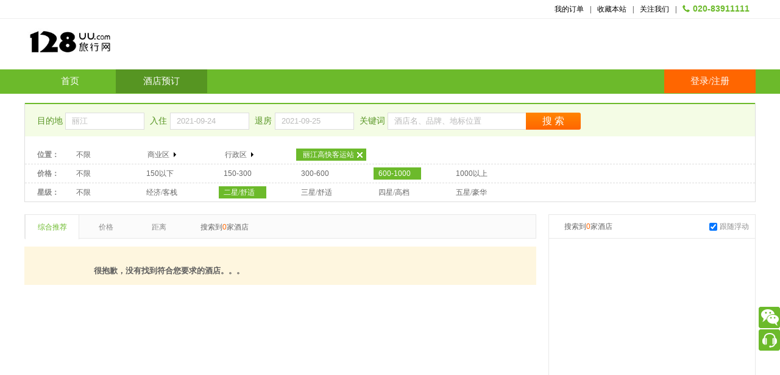

--- FILE ---
content_type: text/html; charset=utf-8
request_url: http://www.128uu.com/HotelList?Geo=15763&Star=64%2C66&Price=3&checkInDate=09%2F24%2F2021%2000%3A00%3A00&checkOutDate=09%2F25%2F2021%2000%3A00%3A00&CityID=15710
body_size: 5422
content:

<!DOCTYPE html PUBLIC "-//W3C//DTD XHTML 1.0 Transitional//EN" "http://www.w3.org/TR/xhtml1/DTD/xhtml1-transitional.dtd">

<html xmlns="http://www.w3.org/1999/xhtml">
<head id="Head1"><title>
	 丽江酒店预订_丽江宾馆 _丽江酒店 - 128uu
</title>
    <meta name="keyword" content=" 丽江酒店,丽江酒店预订,丽江宾馆"/>
    <meta name="description" content="128uu为您提供丽江酒店预订，房间的实时价格、实拍酒店照片、酒店点评等信息。您也可以拨打24小时预订电话：020-83911111预订丽江酒店 。"/>    
    <meta http-equiv="X-UA-Compatible" content="IE=7" /><link type="text/css" rel="stylesheet" href="/Content/style.css?ver=1" /><link type="text/css" rel="stylesheet" href="/Content/hotelList.css?ver=1" />
    <script>
        var _hmt = _hmt || [];
        (function () {
            var hm = document.createElement("script");
            hm.src = "//hm.baidu.com/hm.js?1d78807135a82a24934ef41bb4a31cef";
            var s = document.getElementsByTagName("script")[0];
            s.parentNode.insertBefore(hm, s);
        })();
    </script>
</head>
<body>
    
<div id="top">
    <div class="top_inner">
        <ul class="top_nav fr">
            
            <li><a href="/memberCenter/orderList" rel="nofollow">我的订单</a><span>|</span></li>
            <li><a href="javascript:void(0)" rel="nofollow" onclick="AddFavorite(window.location.href,document.title)">
                收藏本站</a><span>|</span></li>
            <li><a href="javascript:void(0)" rel="nofollow">关注我们</a><span>|</span></li>
            <li><a class="tel-num" rel="nofollow">020-83911111</a></li>
        </ul>
    </div>
    <div class="clear" style="border-top: 1px solid #eee;">
    </div>
    <div class="logo_box">
        <div id="logo">
            <a title="128uu" href="/" style="margin-top: 10px;height: 71px;">128uu</a></div>
        
    </div>
</div>
<div id="nav_bar">
    <ul id="nav">
        
        <li class=""><a href="/">首页</a></li>
        <li class="cur"><a href="/hotelList">酒店预订</a></li>
        
        
        
        <li class="myCenter fr">
            
            <div class="loginBefore" href="/Login">
                <p class="sp">
                    <a href="/login" style="color: #fff;">登录</a>/<a href="/account" style="color: #fff;">注册</a></p>
            </div>
            
        </li>
    </ul>
</div>
<script type="text/javascript">
    function AddFavorite(sURL, sTitle) {
        sURL = encodeURI(sURL);
        if (document.all) { try { window.external.AddFavorite(sURL, sTitle); } catch (e) { window.external.addToFavoritesBar(sURL, sTitle, 'slice'); } } else if (window.sidebar) { window.sidebar.addPanel(sTitle, sURL, ""); } else { alert("您的浏览器不支持自动加入收藏夹，请按Ctrl+D手动添加"); }
    }
</script>

    <div class="searchBox">
        <div class="search_bar">
            <label>目的地
                <input type="text" id="txt_city" value="丽江"/>
                <input id="cb_city" type="hidden" />
                <input type="hidden" id="es_v" />
            </label>
            <label><span>入住</span><input id="J_DepDate" readonly type="text" class="f-text" value="2021-09-24" /></label>
            <label><span>退房</span><input id="J_EndDate" readonly type="text" class="f-text" value="2021-09-25" /></label>
            <label>关键词
                <input type="text" class="sp" id="key" value="丽江高快客运站" autocomplete="off" style=" width: 219px;border-right: 0;" onKeypress="javascript:if(event.keyCode == 32)event.returnValue = false;"/>
             </label>
            <input type="button" value="搜&nbsp;索" class="search_btn"  id="dx_search"/>
            <div class="keyword-list sp" style="display:none" id="keyword_list"></div>
            <div class="dyn-suggest sp" style="display:none" id="dyn_suggest"></div>
        </div>
        <div id="screening">
            <dl class="first">
                <dt class="screening_hd fl">位置：</dt>
                <dd class="screening_bd fl">                        
                    <p  class="unlimited fl  first" ><a class="current" href="/HotelList?Star=64%2C66&amp;Price=3&amp;checkInDate=09%2F24%2F2021%2000%3A00%3A00&amp;checkOutDate=09%2F25%2F2021%2000%3A00%3A00&amp;CityID=15710">不限</a></span></p>             
                    <ul class="screening_list fl sp">                                                                                    
                        <li>
                            <div class="zoneTil" >商业区<span class="arrow"></span></div>
                            <div class="zoneSelect" >
                                <div class="zsText" title="丽江高快客运站"> 丽江高快客运站</div>
                                <div class="xx"></div>
                            </div>
                        </li>
                        <li>
                            <div class="zoneTil" >行政区<span class="arrow"></span></div>
                            <div class="zoneSelect" >
                                <div class="zsText" title=""> </div>
                                <div class="xx"></div>
                            </div>
                        </li>
                        <li>
                            <div class="zoneTil"  style=" display:none;">景点<span class="arrow"></span></div>
                            <div class="zoneSelect"  style=" display: block;">
                                <div class="zsText" title="丽江高快客运站"> 丽江高快客运站</div>
                                <div class="xx"></div>
                            </div>
                        </li>
                    </ul>
                </dd>
            </dl>
            <div class="filterBox">
                <div class="close">
                </div>
                <ul class="zone">
                    
                    <li>
                        <a href="/HotelList?Geo=15717&amp;Star=64%2C66&amp;Price=3&amp;checkInDate=09%2F24%2F2021%2000%3A00%3A00&amp;checkOutDate=09%2F25%2F2021%2000%3A00%3A00&amp;CityID=15710">白沙古镇</a></li>
                    
                    <li>
                        <a href="/HotelList?Geo=15718&amp;Star=64%2C66&amp;Price=3&amp;checkInDate=09%2F24%2F2021%2000%3A00%3A00&amp;checkOutDate=09%2F25%2F2021%2000%3A00%3A00&amp;CityID=15710">大研古城</a></li>
                    
                    <li>
                        <a href="/HotelList?Geo=15719&amp;Star=64%2C66&amp;Price=3&amp;checkInDate=09%2F24%2F2021%2000%3A00%3A00&amp;checkOutDate=09%2F25%2F2021%2000%3A00%3A00&amp;CityID=15710">黑龙潭</a></li>
                    
                    <li>
                        <a href="/HotelList?Geo=15720&amp;Star=64%2C66&amp;Price=3&amp;checkInDate=09%2F24%2F2021%2000%3A00%3A00&amp;checkOutDate=09%2F25%2F2021%2000%3A00%3A00&amp;CityID=15710">拉市海</a></li>
                    
                    <li>
                        <a href="/HotelList?Geo=15721&amp;Star=64%2C66&amp;Price=3&amp;checkInDate=09%2F24%2F2021%2000%3A00%3A00&amp;checkOutDate=09%2F25%2F2021%2000%3A00%3A00&amp;CityID=15710">丽江火车站</a></li>
                    
                    <li>
                        <a href="/HotelList?Geo=15722&amp;Star=64%2C66&amp;Price=3&amp;checkInDate=09%2F24%2F2021%2000%3A00%3A00&amp;checkOutDate=09%2F25%2F2021%2000%3A00%3A00&amp;CityID=15710">丽江客运站</a></li>
                    
                    <li>
                        <a href="/HotelList?Geo=15723&amp;Star=64%2C66&amp;Price=3&amp;checkInDate=09%2F24%2F2021%2000%3A00%3A00&amp;checkOutDate=09%2F25%2F2021%2000%3A00%3A00&amp;CityID=15710">丽江三义机场</a></li>
                    
                    <li>
                        <a href="/HotelList?Geo=15724&amp;Star=64%2C66&amp;Price=3&amp;checkInDate=09%2F24%2F2021%2000%3A00%3A00&amp;checkOutDate=09%2F25%2F2021%2000%3A00%3A00&amp;CityID=15710">泸沽湖</a></li>
                    
                    <li>
                        <a href="/HotelList?Geo=15725&amp;Star=64%2C66&amp;Price=3&amp;checkInDate=09%2F24%2F2021%2000%3A00%3A00&amp;checkOutDate=09%2F25%2F2021%2000%3A00%3A00&amp;CityID=15710">七星街</a></li>
                    
                    <li>
                        <a href="/HotelList?Geo=15726&amp;Star=64%2C66&amp;Price=3&amp;checkInDate=09%2F24%2F2021%2000%3A00%3A00&amp;checkOutDate=09%2F25%2F2021%2000%3A00%3A00&amp;CityID=15710">束河古镇</a></li>
                    
                    <li>
                        <a href="/HotelList?Geo=15727&amp;Star=64%2C66&amp;Price=3&amp;checkInDate=09%2F24%2F2021%2000%3A00%3A00&amp;checkOutDate=09%2F25%2F2021%2000%3A00%3A00&amp;CityID=15710">文笔峰旅游区</a></li>
                    
                    <li>
                        <a href="/HotelList?Geo=15728&amp;Star=64%2C66&amp;Price=3&amp;checkInDate=09%2F24%2F2021%2000%3A00%3A00&amp;checkOutDate=09%2F25%2F2021%2000%3A00%3A00&amp;CityID=15710">下八河社区</a></li>
                    
                    <li>
                        <a href="/HotelList?Geo=15729&amp;Star=64%2C66&amp;Price=3&amp;checkInDate=09%2F24%2F2021%2000%3A00%3A00&amp;checkOutDate=09%2F25%2F2021%2000%3A00%3A00&amp;CityID=15710">香格里拉大道</a></li>
                    
                    <li>
                        <a href="/HotelList?Geo=15730&amp;Star=64%2C66&amp;Price=3&amp;checkInDate=09%2F24%2F2021%2000%3A00%3A00&amp;checkOutDate=09%2F25%2F2021%2000%3A00%3A00&amp;CityID=15710">新城</a></li>
                    
                </ul>
            </div>
            <div class="filterBox">
                <div class="close">
                </div>
                <ul class="zone">
                    
                    <li>
                        <a href="/HotelList?District=15711&amp;Star=64%2C66&amp;Price=3&amp;checkInDate=09%2F24%2F2021%2000%3A00%3A00&amp;checkOutDate=09%2F25%2F2021%2000%3A00%3A00&amp;CityID=15710">古城区</a></li>
                    
                    <li>
                        <a href="/HotelList?District=15712&amp;Star=64%2C66&amp;Price=3&amp;checkInDate=09%2F24%2F2021%2000%3A00%3A00&amp;checkOutDate=09%2F25%2F2021%2000%3A00%3A00&amp;CityID=15710">华坪县</a></li>
                    
                    <li>
                        <a href="/HotelList?District=15713&amp;Star=64%2C66&amp;Price=3&amp;checkInDate=09%2F24%2F2021%2000%3A00%3A00&amp;checkOutDate=09%2F25%2F2021%2000%3A00%3A00&amp;CityID=15710">宁蒗县</a></li>
                    
                    <li>
                        <a href="/HotelList?District=15714&amp;Star=64%2C66&amp;Price=3&amp;checkInDate=09%2F24%2F2021%2000%3A00%3A00&amp;checkOutDate=09%2F25%2F2021%2000%3A00%3A00&amp;CityID=15710">盐源县</a></li>
                    
                    <li>
                        <a href="/HotelList?District=15715&amp;Star=64%2C66&amp;Price=3&amp;checkInDate=09%2F24%2F2021%2000%3A00%3A00&amp;checkOutDate=09%2F25%2F2021%2000%3A00%3A00&amp;CityID=15710">永胜县</a></li>
                    
                    <li>
                        <a href="/HotelList?District=15716&amp;Star=64%2C66&amp;Price=3&amp;checkInDate=09%2F24%2F2021%2000%3A00%3A00&amp;checkOutDate=09%2F25%2F2021%2000%3A00%3A00&amp;CityID=15710">玉龙纳西族自治县</a></li>
                    
                </ul>
            </div>
            <div class="filterBox">
                <div class="close">
                </div>
                <ul class="zone">
                    
                    <li>
                        <a href="/HotelList?Geo=15731&amp;Star=64%2C66&amp;Price=3&amp;checkInDate=09%2F24%2F2021%2000%3A00%3A00&amp;checkOutDate=09%2F25%2F2021%2000%3A00%3A00&amp;CityID=15710">丽江古城</a></li>
                    
                    <li>
                        <a href="/HotelList?Geo=15732&amp;Star=64%2C66&amp;Price=3&amp;checkInDate=09%2F24%2F2021%2000%3A00%3A00&amp;checkOutDate=09%2F25%2F2021%2000%3A00%3A00&amp;CityID=15710">黑龙潭</a></li>
                    
                    <li>
                        <a href="/HotelList?Geo=15733&amp;Star=64%2C66&amp;Price=3&amp;checkInDate=09%2F24%2F2021%2000%3A00%3A00&amp;checkOutDate=09%2F25%2F2021%2000%3A00%3A00&amp;CityID=15710">玉龙雪山</a></li>
                    
                    <li>
                        <a href="/HotelList?Geo=15734&amp;Star=64%2C66&amp;Price=3&amp;checkInDate=09%2F24%2F2021%2000%3A00%3A00&amp;checkOutDate=09%2F25%2F2021%2000%3A00%3A00&amp;CityID=15710">虎跳峡</a></li>
                    
                    <li>
                        <a href="/HotelList?Geo=15735&amp;Star=64%2C66&amp;Price=3&amp;checkInDate=09%2F24%2F2021%2000%3A00%3A00&amp;checkOutDate=09%2F25%2F2021%2000%3A00%3A00&amp;CityID=15710">西藏酒吧</a></li>
                    
                    <li>
                        <a href="/HotelList?Geo=15736&amp;Star=64%2C66&amp;Price=3&amp;checkInDate=09%2F24%2F2021%2000%3A00%3A00&amp;checkOutDate=09%2F25%2F2021%2000%3A00%3A00&amp;CityID=15710">木府</a></li>
                    
                    <li>
                        <a href="/HotelList?Geo=15737&amp;Star=64%2C66&amp;Price=3&amp;checkInDate=09%2F24%2F2021%2000%3A00%3A00&amp;checkOutDate=09%2F25%2F2021%2000%3A00%3A00&amp;CityID=15710">关门口</a></li>
                    
                    <li>
                        <a href="/HotelList?Geo=15738&amp;Star=64%2C66&amp;Price=3&amp;checkInDate=09%2F24%2F2021%2000%3A00%3A00&amp;checkOutDate=09%2F25%2F2021%2000%3A00%3A00&amp;CityID=15710">大石桥</a></li>
                    
                    <li>
                        <a href="/HotelList?Geo=15739&amp;Star=64%2C66&amp;Price=3&amp;checkInDate=09%2F24%2F2021%2000%3A00%3A00&amp;checkOutDate=09%2F25%2F2021%2000%3A00%3A00&amp;CityID=15710">四方街</a></li>
                    
                    <li>
                        <a href="/HotelList?Geo=15740&amp;Star=64%2C66&amp;Price=3&amp;checkInDate=09%2F24%2F2021%2000%3A00%3A00&amp;checkOutDate=09%2F25%2F2021%2000%3A00%3A00&amp;CityID=15710">大水车</a></li>
                    
                    <li>
                        <a href="/HotelList?Geo=15741&amp;Star=64%2C66&amp;Price=3&amp;checkInDate=09%2F24%2F2021%2000%3A00%3A00&amp;checkOutDate=09%2F25%2F2021%2000%3A00%3A00&amp;CityID=15710">丽江市邮政局</a></li>
                    
                    <li>
                        <a href="/HotelList?Geo=15742&amp;Star=64%2C66&amp;Price=3&amp;checkInDate=09%2F24%2F2021%2000%3A00%3A00&amp;checkOutDate=09%2F25%2F2021%2000%3A00%3A00&amp;CityID=15710">普贤寺</a></li>
                    
                    <li>
                        <a href="/HotelList?Geo=15743&amp;Star=64%2C66&amp;Price=3&amp;checkInDate=09%2F24%2F2021%2000%3A00%3A00&amp;checkOutDate=09%2F25%2F2021%2000%3A00%3A00&amp;CityID=15710">方国瑜故居</a></li>
                    
                    <li>
                        <a href="/HotelList?Geo=15744&amp;Star=64%2C66&amp;Price=3&amp;checkInDate=09%2F24%2F2021%2000%3A00%3A00&amp;checkOutDate=09%2F25%2F2021%2000%3A00%3A00&amp;CityID=15710">丽江市政府</a></li>
                    
                    <li>
                        <a href="/HotelList?Geo=15745&amp;Star=64%2C66&amp;Price=3&amp;checkInDate=09%2F24%2F2021%2000%3A00%3A00&amp;checkOutDate=09%2F25%2F2021%2000%3A00%3A00&amp;CityID=15710">丽江新客运站</a></li>
                    
                    <li>
                        <a href="/HotelList?Geo=15746&amp;Star=64%2C66&amp;Price=3&amp;checkInDate=09%2F24%2F2021%2000%3A00%3A00&amp;checkOutDate=09%2F25%2F2021%2000%3A00%3A00&amp;CityID=15710">白沙壁画</a></li>
                    
                    <li>
                        <a href="/HotelList?Geo=15748&amp;Star=64%2C66&amp;Price=3&amp;checkInDate=09%2F24%2F2021%2000%3A00%3A00&amp;checkOutDate=09%2F25%2F2021%2000%3A00%3A00&amp;CityID=15710">世界遗产公园</a></li>
                    
                    <li>
                        <a href="/HotelList?Geo=15749&amp;Star=64%2C66&amp;Price=3&amp;checkInDate=09%2F24%2F2021%2000%3A00%3A00&amp;checkOutDate=09%2F25%2F2021%2000%3A00%3A00&amp;CityID=15710">新华文化广场</a></li>
                    
                    <li>
                        <a href="/HotelList?Geo=15750&amp;Star=64%2C66&amp;Price=3&amp;checkInDate=09%2F24%2F2021%2000%3A00%3A00&amp;checkOutDate=09%2F25%2F2021%2000%3A00%3A00&amp;CityID=15710">万古楼</a></li>
                    
                    <li>
                        <a href="/HotelList?Geo=15751&amp;Star=64%2C66&amp;Price=3&amp;checkInDate=09%2F24%2F2021%2000%3A00%3A00&amp;checkOutDate=09%2F25%2F2021%2000%3A00%3A00&amp;CityID=15710">束河古镇</a></li>
                    
                    <li>
                        <a href="/HotelList?Geo=15752&amp;Star=64%2C66&amp;Price=3&amp;checkInDate=09%2F24%2F2021%2000%3A00%3A00&amp;checkOutDate=09%2F25%2F2021%2000%3A00%3A00&amp;CityID=15710">四方听音广场</a></li>
                    
                    <li>
                        <a href="/HotelList?Geo=15753&amp;Star=64%2C66&amp;Price=3&amp;checkInDate=09%2F24%2F2021%2000%3A00%3A00&amp;checkOutDate=09%2F25%2F2021%2000%3A00%3A00&amp;CityID=15710">文笔海旅游度假区</a></li>
                    
                    <li>
                        <a href="/HotelList?Geo=15754&amp;Star=64%2C66&amp;Price=3&amp;checkInDate=09%2F24%2F2021%2000%3A00%3A00&amp;checkOutDate=09%2F25%2F2021%2000%3A00%3A00&amp;CityID=15710">白马龙潭寺</a></li>
                    
                    <li>
                        <a href="/HotelList?Geo=15755&amp;Star=64%2C66&amp;Price=3&amp;checkInDate=09%2F24%2F2021%2000%3A00%3A00&amp;checkOutDate=09%2F25%2F2021%2000%3A00%3A00&amp;CityID=15710">忠义市场</a></li>
                    
                    <li>
                        <a href="/HotelList?Geo=15756&amp;Star=64%2C66&amp;Price=3&amp;checkInDate=09%2F24%2F2021%2000%3A00%3A00&amp;checkOutDate=09%2F25%2F2021%2000%3A00%3A00&amp;CityID=15710">古城南门停车场</a></li>
                    
                    <li>
                        <a href="/HotelList?Geo=15757&amp;Star=64%2C66&amp;Price=3&amp;checkInDate=09%2F24%2F2021%2000%3A00%3A00&amp;checkOutDate=09%2F25%2F2021%2000%3A00%3A00&amp;CityID=15710">泸沽湖景区</a></li>
                    
                    <li>
                        <a href="/HotelList?Geo=15758&amp;Star=64%2C66&amp;Price=3&amp;checkInDate=09%2F24%2F2021%2000%3A00%3A00&amp;checkOutDate=09%2F25%2F2021%2000%3A00%3A00&amp;CityID=15710">石莲寺</a></li>
                    
                    <li>
                        <a href="/HotelList?Geo=15759&amp;Star=64%2C66&amp;Price=3&amp;checkInDate=09%2F24%2F2021%2000%3A00%3A00&amp;checkOutDate=09%2F25%2F2021%2000%3A00%3A00&amp;CityID=15710">文昌宫</a></li>
                    
                    <li>
                        <a href="/HotelList?Geo=15760&amp;Star=64%2C66&amp;Price=3&amp;checkInDate=09%2F24%2F2021%2000%3A00%3A00&amp;checkOutDate=09%2F25%2F2021%2000%3A00%3A00&amp;CityID=15710">济仁医院</a></li>
                    
                    <li>
                        <a href="/HotelList?Geo=15761&amp;Star=64%2C66&amp;Price=3&amp;checkInDate=09%2F24%2F2021%2000%3A00%3A00&amp;checkOutDate=09%2F25%2F2021%2000%3A00%3A00&amp;CityID=15710">官房广场</a></li>
                    
                    <li class="cur">
                        <a class="geocurrent" href="/HotelList?Geo=15763&amp;Star=64%2C66&amp;Price=3&amp;checkInDate=09%2F24%2F2021%2000%3A00%3A00&amp;checkOutDate=09%2F25%2F2021%2000%3A00%3A00&amp;CityID=15710">丽江高快客运站</a></li>
                    
                    <li>
                        <a href="/HotelList?Geo=15764&amp;Star=64%2C66&amp;Price=3&amp;checkInDate=09%2F24%2F2021%2000%3A00%3A00&amp;checkOutDate=09%2F25%2F2021%2000%3A00%3A00&amp;CityID=15710">九鼎龙潭</a></li>
                    
                    <li>
                        <a href="/HotelList?Geo=15765&amp;Star=64%2C66&amp;Price=3&amp;checkInDate=09%2F24%2F2021%2000%3A00%3A00&amp;checkOutDate=09%2F25%2F2021%2000%3A00%3A00&amp;CityID=15710">万子桥</a></li>
                    
                    <li>
                        <a href="/HotelList?Geo=15766&amp;Star=64%2C66&amp;Price=3&amp;checkInDate=09%2F24%2F2021%2000%3A00%3A00&amp;checkOutDate=09%2F25%2F2021%2000%3A00%3A00&amp;CityID=15710">红太阳广场</a></li>
                    
                    <li>
                        <a href="/HotelList?Geo=15767&amp;Star=64%2C66&amp;Price=3&amp;checkInDate=09%2F24%2F2021%2000%3A00%3A00&amp;checkOutDate=09%2F25%2F2021%2000%3A00%3A00&amp;CityID=15710">古城北门停车场</a></li>
                    
                    <li>
                        <a href="/HotelList?Geo=15768&amp;Star=64%2C66&amp;Price=3&amp;checkInDate=09%2F24%2F2021%2000%3A00%3A00&amp;checkOutDate=09%2F25%2F2021%2000%3A00%3A00&amp;CityID=15710">香格里大道</a></li>
                    
                </ul>
            </div>
            <div class="clear bdbtm first">
            </div>
            <dl>
                <dt class="screening_hd fl">价格：</dt>
                <dd class="screening_bd fl">
                    <p class="unlimited fl"><a href="/HotelList?Price=-1&amp;Star=64%2C66&amp;Geo=15763&amp;checkInDate=09%2F24%2F2021%2000%3A00%3A00&amp;checkOutDate=09%2F25%2F2021%2000%3A00%3A00&amp;CityID=15710">不限</a></p>
                    <ul class="screening_list fl">                        
                        <li  >
                            <p>
                                <span class="num"><a href="/HotelList?Price=0&amp;Star=64%2C66&amp;Geo=15763&amp;checkInDate=09%2F24%2F2021%2000%3A00%3A00&amp;checkOutDate=09%2F25%2F2021%2000%3A00%3A00&amp;CityID=15710">150以下</a></span></p>
                        </li>
                        <li >
                            <p>
                                <span class="num"><a href="/HotelList?Price=1&amp;Star=64%2C66&amp;Geo=15763&amp;checkInDate=09%2F24%2F2021%2000%3A00%3A00&amp;checkOutDate=09%2F25%2F2021%2000%3A00%3A00&amp;CityID=15710">150-300</a></span></p>
                        </li>
                        <li >
                            <p>
                                <span class="num"><a href="/HotelList?Price=2&amp;Star=64%2C66&amp;Geo=15763&amp;checkInDate=09%2F24%2F2021%2000%3A00%3A00&amp;checkOutDate=09%2F25%2F2021%2000%3A00%3A00&amp;CityID=15710">300-600</a></span></p>
                        </li>
                        <li  class="cur" >
                            <p>
                                <span class="num"><a href="/HotelList?Price=3&amp;Star=64%2C66&amp;Geo=15763&amp;checkInDate=09%2F24%2F2021%2000%3A00%3A00&amp;checkOutDate=09%2F25%2F2021%2000%3A00%3A00&amp;CityID=15710">600-1000</a></span></p>
                        </li>
                        <li >
                            <p>
                                <span class="num"><a href="/HotelList?Price=4&amp;Star=64%2C66&amp;Geo=15763&amp;checkInDate=09%2F24%2F2021%2000%3A00%3A00&amp;checkOutDate=09%2F25%2F2021%2000%3A00%3A00&amp;CityID=15710">1000以上</a></span></p>
                        </li>
                    </ul>
                </dd>
            </dl>
            <div class="clear bdbtm">
            </div>
            <dl>
                <dt class="screening_hd fl">星级：</dt>
                <dd class="screening_bd fl">
                    <p  class="unlimited fl "><a href="/HotelList?Price=3&amp;Geo=15763&amp;checkInDate=09%2F24%2F2021%2000%3A00%3A00&amp;checkOutDate=09%2F25%2F2021%2000%3A00%3A00&amp;CityID=15710">不限</a></p>
                    <ul class="screening_list fl">  
                    
                    <li><p>
                        <a href="/HotelList?Star=69%2C79&amp;Price=3&amp;Geo=15763&amp;checkInDate=09%2F24%2F2021%2000%3A00%3A00&amp;checkOutDate=09%2F25%2F2021%2000%3A00%3A00&amp;CityID=15710">经济/客栈</a></p></li>
                    
                    <li class="cur"><p>
                        <a class="current" href="/HotelList?Star=64%2C66&amp;Price=3&amp;Geo=15763&amp;checkInDate=09%2F24%2F2021%2000%3A00%3A00&amp;checkOutDate=09%2F25%2F2021%2000%3A00%3A00&amp;CityID=15710">二星/舒适</a></p></li>
                    
                    <li><p>
                        <a href="/HotelList?Star=49%2C59&amp;Price=3&amp;Geo=15763&amp;checkInDate=09%2F24%2F2021%2000%3A00%3A00&amp;checkOutDate=09%2F25%2F2021%2000%3A00%3A00&amp;CityID=15710">三星/舒适</a></p></li>
                    
                    <li><p>
                        <a href="/HotelList?Star=29%2C39&amp;Price=3&amp;Geo=15763&amp;checkInDate=09%2F24%2F2021%2000%3A00%3A00&amp;checkOutDate=09%2F25%2F2021%2000%3A00%3A00&amp;CityID=15710">四星/高档</a></p></li>
                    
                    <li><p>
                        <a href="/HotelList?Star=19&amp;Price=3&amp;Geo=15763&amp;checkInDate=09%2F24%2F2021%2000%3A00%3A00&amp;checkOutDate=09%2F25%2F2021%2000%3A00%3A00&amp;CityID=15710">五星/豪华</a></p></li>
                    
                    </ul>
                </dd>
            </dl>
            <div class="clear bdbtm" style=" display:none;"></div>
            <dl style=" display:none;">
                <dt class="screening_hd fl">品牌：</dt>
                <dd class="screening_bd fl">
                    <p  class="unlimited fl cur last" ><a href="/HotelList?Star=64%2C66&amp;Price=3&amp;Geo=15763&amp;checkInDate=09%2F24%2F2021%2000%3A00%3A00&amp;checkOutDate=09%2F25%2F2021%2000%3A00%3A00&amp;CityID=15710">不限</a></p>
                    <ul class="screening_list fl sp2">   
                        
                    </ul>
                </dd>
            </dl>
            <div class="brand"><div class="close"></div><ul class="brandList"></ul></div>
        </div>
    </div>
    <div id="listBox" class="listBox">
        <div class="hotelList fl">
            <div class="sortBar">
                <ul class="sort fl">
                    <li id="complex_sort">综合推荐</li>
                    <li id="price_sort">价格</li>
                     <li id="distance_sort">距离</li>
                </ul>
                <div class="amountNum">搜索到<span class="num orange">0</span>家酒店</div>
            </div>
            <div class="newHotel">
                
                <div class="sorrybox" id="sorrybox" style="/* display: none; */">
                    <div class="sorryimg">
                        <img src="http://static.128uu.com/images/blank.gif" height="1" width="1" alt="">
                    </div>
                    <div class="sorrymain"><h3>很抱歉，没有找到符合您要求的酒店。。。 </h3></div> 
                </div>
            
            </div>
            <ul class="pageNum fr" >                
                             
            </ul>
            <div id="page_list" method="page_list"></div>
        </div>
        <div class="yfdbExplain">
    	    <div class="xjt"></div>
            <p>预订该房型，需要您预先在网上支付房费，预订成功后酒店会为您保留房间，抵达酒店时无需再支付房费，直接办理入住即可。</p>
        </div>
        <div class="listRight fr">
            <div class="mapBox">
                <div class="mapBoxTil">
                    <div class="amountNum">
                        搜索到<span class="num orange">0</span>家酒店</div>
                    <label id="mapFloat">
                    <input type="checkbox" id="map_float" checked="checked">跟随浮动</label>
                </div>
                <div class="map" id="sidemap"></div>
            </div>
        </div>
    </div>
    <div class="clear"></div>
    
<div id="footer">
    <div id="footerInner">
        <dl class="footerList">
            <dt>热门城市酒店</dt>
            <dd>
                <span><a href="/HotelList?CityID=2">北京酒店</a></span> <span><a href="/HotelList?CityID=674">
                    上海酒店</a></span> <span><a href="/HotelList?CityID=7380">厦门酒店</a></span> <span><a href="/HotelList?CityID=5567">
                        杭州酒店</a></span> <span><a href="/HotelList?CityID=4537">南京酒店</a></span> <span><a href="/HotelList?CityID=8834">
                            青岛酒店</a></span> <span><a href="/HotelList?CityID=10610">武汉酒店</a></span>
                <span><a href="/HotelList?CityID=12204">深圳酒店</a></span> <span><a href="/HotelList?CityID=12181">
                    汕头酒店</a></span> <span><a href="/HotelList?CityID=11826">广州酒店</a></span> <span><a
                        href="/HotelList?CityID=12539">佛山酒店</a></span> <span><a href="/HotelList?CityID=12787">
                            惠州酒店</a></span> <span><a href="/HotelList?CityID=13368">桂林酒店</a></span>
                <span><a href="/HotelList?CityID=14246">成都酒店</a></span> <span><a href="/HotelList?CityID=15710">
                    丽江酒店</a></span> <span><a href="/HotelList?CityID=15710">丽江酒店</a></span> <span><a
                        href="/HotelList?CityID=12627">东莞酒店</a></span> <span><a href="/HotelList?CityID=12463">
                            珠海酒店</a></span>
            </dd>
        </dl>
        <div class="clear">
        </div>
        <ul class="foot-nav">
            <li><a href="/about.html">关于我们</a>|</li>
            <li><a href="/help.html">帮助中心</a></li>
        </ul>
        <div class="clear">
        </div>
        <p class="copyright" style="text-align: center;">
            <a href="https://beian.miit.gov.cn/" target="_blank">Copyright © 2024 128uu.com 广州致和网络科技有限公司 版权所有 <a href="https://beian.miit.gov.cn">粤ICP备08006127号-7</a> </a>  
            
        </p>
    </div>
</div>
 <div id="container" style="display: none"></div>

    <ul class="fixedBtn">
        <li class="wx"><img src="/images/weixin.png"/></li>
        <li class="qa"></li>
        <li class="backTop"></li>
    </ul>
    <div id="J_hotelInfoOnMap" class="side_map_hotel " style="position: absolute; left: 738px; z-index: 9999; top: 596px; width: 387px; border: 1px solid rgba(204, 204, 204, 0.48);background-color: rgba(0, 0, 0, 0.14);display: none;background: url(http://simg1.qunarzz.com/common/translucent/trans20_png24.png) 0 0 repeat;background: rgba(0,0,0,.2) none;">
	        <div style="background: #fff;position: relative;float: left;padding: 5px;"> 
                <div class="left" style="float: left;display: inline;width: 95px;height: 95px;margin-right: 10px;background: #fff;border-radius: 5px;overflow: hidden;">
                    <img class="pic" style="height: 95px;width: 95px;border: none;" src="http://admin.weikeniu.com/imgs/0/17183_SOHOTO4807WJ01.jpg" onerror="this.onerror=null; this.src='http://static.128uu.com/images/nophoto_1.gif'; " alt="广州锦昊酒店">
                </div>
	            <div class="right" style="float: left;width: 268px;padding-right: 4px;background: #fff;margin-top: 8px;font-size: 10px;">
		            <p class="name" style="margin-bottom: 4px;font-weight: bold;">广州华茂中心</p>
		            <p class="adress" style="margin-bottom: 4px;font-family: Tahoma,Simsun,sans-serif;line-height: 1.9;">广东广州越秀区盘福路63号</p>        
		            <p class="comment" style="color: #666;font-size: 12px;"><span class="score" style="font-size: 24px;color: #1166BB;">23</span>位住客点评</p> 
                </div>
            </div>
    </div>
</body>
</html>
<script type="text/javascript" src="http://api.map.baidu.com/api?v=2.0&ak=ndA8FWniTKXfc2pHz3KRIMm7"></script>
<script type="text/javascript"  src="/Api/HttpCombiner.ashx?s=jQueryScripts&t=text/javascript&v=6" ></script>
<script src="../../Scripts/Yahoo/node-event-delegate-min.js" type="text/javascript"></script>
<script src="../../Scripts/Yahoo/node-style-min.js" type="text/javascript"></script>
<script type="text/javascript" src="/Scripts/hotelList.js?ver=1"></script>
<script type="text/javascript">var hotels = eval('[]');</script>



--- FILE ---
content_type: text/css
request_url: http://www.128uu.com/Content/style.css?ver=1
body_size: 26705
content:
body,ol,ul,h1,h2,h3,h4,h5,h6,p,th,td,dl,dd,form,fieldset,legend,input,textarea,select {
	margin: 0;
	padding: 0
}

.fl {
	float: left
}

.fr {
	float: right
}

ul {
	list-style: none
}

li {
	float: left
}

img {
	border: 0;
	display: block
}

a:link,a:visited {
	text-decoration: none;
	color: #fff
}

.num {
	font-family: Arial!important
}

.vis {
	display: block!important
}

.none {
	display: none
}

.clear {
	clear: both
}

.orange {
	color: #f60
}

.green {
	color: #6cba2b
}

.textCen {
	text-align: center
}

.textH {
	color: #bbb
}

a {
	cursor: pointer
}

#top {
	width: 100%;
	font: 12px/30px "宋体";
	overflow: hidden;
	background:#fff;
}

.top_inner {
	width: 1200px;
	margin: 0 auto
}

.top_nav {
	padding-right: 10px
}

.top_nav li span {
	padding: 0 10px
}

.top_nav li a {
	color: #000;
	font: 12px/30px "宋体"
}
.wechat
{   padding:5px 10px 0 0;
    float:right;}
#nav_bar {
	width: 100%;
	background: #6cba2b
}

#nav {
width: 1200px;
    height: 40px;
    margin: 0 auto;
    color: #fff;
    font: 15px/39px Microsoft YaHei;
}

#nav>li>a {
	display: block;
	width: 150px;
	text-align: center
}

.myCenter {
	position: relative;
	z-index: 10
}

.myCenter>a p.sp {
	height: 50px;
	font: 18px/50px microsoft yahei
}

.myCenter .mem-btn,.myCenter>div {
	width: 150px;
	text-align: center;
	background: #f60
}

.myCenter a:hover {
	color: yellow
}

.myCenter .mem-btn a {
	display: block;
	font: 16px/25px Microsoft YaHei
}

.loginAfter a:hover {
	text-decoration: underline
}

.myCenter>a {
	background: #f60
}

.myCenter>a p {
	font: 16px/25px Microsoft YaHei
}

.loginAfter p:hover {
	text-decoration: underline
}

.loginBefore.none,.loginAfter.none {
	display: none!important
}

.loginAfter_slide {
	display: none;
	background: #fff;
	position: absolute;
	border: 1px solid #eee;
	border-top: 0;
	z-index: 10;
	width: 148px
}

.loginAfter_slide li {
	white-space: nowrap
}

.loginAfter_slide li a {
	display: block;
	width: 148px;
	text-align: center;
	color: #666;
	font: 16px/40px Microsoft YaHei
}

.loginAfter_slide li a:hover {
	background: #f60;
	color: #fff
}

#nav li.cur a {
	background: #569522
}

.logo_box {
	width: 1200px;
	height: 83px;
	margin: 0 auto;
	background:#fff;
	
}
.logo_box.sp
{
    width:1000px;}
#logo {
	float: left
}

#logo a {
	display: block;
	width: 250px;
	height: 90px;
	background: url(/images/logo_03.png) no-repeat 0 0;
	text-indent: -999em;
	background-size: 150px 55px;
}

.fixedBtn {
	position: fixed;
	right: 0;
	top: 70%
}

.fixedBtn li {
	float: none;
	width: 35px;
	height: 35px;
	border-radius: 3px;
	margin-bottom: 2px;
	cursor: pointer
}

.wx {
	background: url(../images/icons.png) -36px -284px
}
.wx img{
	position:absolute;
	right:35px;
	top:-77px;
	display:none;
	    width: 100px;
	}
.wx:hover img{
	display:block;
	}
.qa {
	background: url(../images/icons.png) -72px -284px
}

.fk {
	background: url(../images/icons.png) -108px -284px
}

.backTop {
	display: none;
	background: url(../images/icons.png) 0 -284px
}

.wx:hover {
	background: url(../images/icons.png) -36px -320px
}

.qa:hover {
	background: url(../images/icons.png) -72px -320px
}

.fk:hover {
	background: url(../images/icons.png) -108px -320px
}

.backTop:hover {
	background: url(../images/icons.png) 0 -320px
}

.search_bar {
	position: relative;
	padding-left: 20px;
	height: 53px;
	background: #f4fce5;
	margin: 0 auto 15px auto;
	line-height: 53px;
	border-top: 2px solid #6cba2b
}

.search_bar label {
	color: #569522;
	font-size: 14px;
	font-family: simsun;
	margin-right: 5px
}

.search_bar label>span {
	margin-right: 5px
}

.search_bar input {
	width: 118px;
	height: 26px;
	border: 1px solid #DDD;
	line-height: 26px;
	padding-left: 10px;
	color: #bbb
}

.search_bar .keyword {
	width: 219px;
	border-right: 0
}

.search_bar .search_btn {
	background: -webkit-linear-gradient(top,#ff8500,#F60);
	background: -moz-linear-gradient(top,#ff8500,#F60);
	background: #f60\9;
	border: 0;
	color: #fff;
	font-size: 16px;
	font-family: Microsoft YaHei;
	display: inline-block;
	width: 90px;
	height: 28px;
	border-top-right-radius: 3px;
	border-bottom-right-radius: 3px;
	cursor: pointer;
	position: relative;
	left: -12px;
	top: 1px;
	top: 3px\9;
	*top: 0;
	padding: 0
}

.sdTable {
	border-collapse: collapse;
	background: #fff;
	border: 1px solid #ccc
}

.sdTable th {
	text-align: center;
	border: 0!important;
	width: 59px;
	height: 28px;
	font: 12px/28px simsun;
	color: #999
}

.sdTable td {
	width: 59px;
	height: 50px;
	color: #666;
	font-size: 12px;
	font-family: simsun;
	text-align: center;
	border: 1px solid #ccc
}

.sdTable td p {
	font-family: Arial;
	line-height: 16px
}

.setter {
	padding: 20px 0 45px 52px;
	border-bottom: 1px solid #DDD
}

.setterList {
	margin-top: 10px
}

.setterTil {
	float: left;
	width: 68px;
	font: 12px/28px simsun;
	text-align: right
}

.setterBd {
	float: left;
	font: 12px/28px simsun;
	width: 400px
}

.setterBd.sp {
	position: relative
}

.setterInput {
	padding-left: 10px;
	width: 188px;
	height: 26px;
	border: 1px solid #ddd;
	margin-right: 20px;
	line-height: 26px
}

.setterInput.vCode {
	width: 128px;
	margin-right: 6px
}

.selectTime input {
	float: left;
	padding-left: 10px;
	width: 188px;
	height: 26px;
	border: 1px solid #ddd;
	margin-right: 20px;
	line-height: 26px
}

.setterInput.error {
	border: 1px solid #ff7f7f;
	color: #ff7f7f
}

.setterExplain span {
	display: inline-block;
	width: 16px;
	height: 16px;
	background: url(../images/icons.png) no-repeat -155px -33px;
	margin-right: 5px;
	position: relative;
	top: 3px
}

.setterExplain.error span {
	background: url(../images/icons.png) no-repeat -137px -33px
}

.vCodeImg {
	float: left;
	margin: 3px 15px 0 0
}

.sendMsBtn {
	border: 0;
	border-radius: 3px;
	margin-right: 5px;
	width: 100px;
	height: 28px;
	background: #6cba2b;
	font: 14px/28px simsun;
	color: #fff;
	cursor: pointer;
	text-align: center
}

.bookName {
	font: 700 14px/28px Microsoft YaHei
}

.selectBox {
	height: 26px;
	border: 1px solid #ddd;
	cursor: pointer;
	position: relative;
	*z-index: 10
}

.setterExplain {
	font: 12px/28px simsun;
	color: #666;
	float: left
}

.setterExplain.sp {
	margin-right: 20px
}

.setterExplain.error {
	color: #f00
}

.selectSlideBox {
	position: absolute;
	top: 27px;
	left: -1px;
	border: 1px solid #ddd;
	width: 98px;
	height: 140px;
	overflow: auto;
	z-index: 20
}

.selectSlideBox.sp1 {
	width: 88px
}

.selectSlideBox.sp2 {
	width: 198px
}

.selectSlideBox.sp3 {
	background: #fff;
	width: 128px
}

.selectSlideBox li {
	float: none;
	background: #fff;
	line-height: 28px;
	padding-left: 10px;
	font-size: 12px;
	color: #666
}

.selectSlideBox li:hover {
	background: #6cba2b;
	color: #fff
}

.selectBox.sp {
	margin-right: 20px;
	margin-bottom: 12px
}

.selectBox.sp1 {
	margin-right: 12px
}

.selectBox.sp2 {
	*z-index: 5
}

.selectBox.sp3 {
	width: 100px
}

.getNum {
	width: 61px;
	padding-left: 10px;
	border-right: 1px solid #ddd;
	height: 26px;
	line-height: 26px;
	float: left;
	font: 14px/26px simsun;
	color: #666
}

.getNum.sp1 {
	width: 51px
}

.getNum.sp2 {
	width: 161px
}

.getNum.sp3 {
	width: 91px
}

.selectBox .xjt {
	background: url(../images/icons.png) no-repeat -25px -114px;
	width: 26px;
	height: 26px;
	float: left
}

.roomsAmount {
	font: 12px/28px simsun
}

.roomsAmount span {
	margin: 0 5px
}

.pageNum {
	margin-top: 10px
}

.pageNum li {
	width: 28px;
	height: 22px;
	border: 1px solid #ccc;
	line-height: 22px;
	font-family: simsun;
	font-size: 12px;
	color: #6cba2b;
	margin-left: 5px
}

.pageNum li.sp {
	width: 50px
}

.pageNum .cur {
	background: #f60;
	border: 0;
	height: 24px;
	line-height: 24px;
	color: #fff;
	text-align: center
}

.pageNum li:hover {
	color: #f60;
	border-color: #f60;
	background: #ffffe5
}

.pageNum li a {
	color: #6cba2b;
	display: block;
	width: 100%;
	text-align: center
}

.pageNum li.cur a {
	color: #fff
}

.pageNum li:hover a {
	color: #f60
}

#footer {
	width: 100%;
	margin-top: 10px;
	border-top: 2px solid #6cba2b;
	background:#fff;
}

#footerInner {
	width: 1200px;
	margin: 0 auto
}
#footerInner.sp
{
    width:1000px;}
.footerList {
	padding: 20px 0 0 20px;
	width: 822px
}

.footerList dt {
	font: 12px/30px simsun;
	color: #777;
	float: left;
	padding-right: 10px
}

.footerList dd {
	width: 740px;
	float: left
}

.footerList dd a {
	font: 12px/30px simsun;
	color: #999
}

.footerNav {
	margin-top: 20px;
	font: 12px/30px simsun;
	color: #999
}

.footerNav a {
	font: 12px/30px simsun;
	color: #999;
	padding: 0 14px
}

.foot-nav {
	padding-left: 6px;
	padding-top: 40px;
	font-size: 12px;
	color: #999
}

.foot-nav a {
	padding: 0 14px;
	color: #999;
	font: 12px simsun
}

.copyright {
	padding: 10px 0 20px 20px
}

.copyright a {
	color: #999;
	font: 12px simsun
}

.strength {
	margin-top: 2px
}

.strength li {
	background: #fcfcfc;
	width: 64px;
	height: 18px;
	margin-right: 1px;
	border: 1px solid #e8e8e8;
	font: 12px/18px simsun;
	text-align: center
}

.low.cur {
	border-color: #f00;
	background: #f00;
	color: #fff
}

.mid.cur {
	border-color: #f60;
	background: #f60;
	color: #fff
}

.hig.cur {
	border-color: #6cba2b;
	background: #6cba2b;
	color: #fff
}

.mask {
	position: fixed;
	top: 0;
	left: 0;
	width: 100%;
	height: 100%;
	background: rgba(0,0,0,0.5);
	filter: progid:DXImageTransform.Microsoft.gradient(startcolorstr=#7F000000,endcolorstr=#7F000000);
	background: url(#)\9;
	z-index: 200;
	display: none
}

.feedbackBox {
	position: relative;
	width: 600px;
	height: 450px;
	margin: 0 auto;
	background: #fff;
	margin-top: 170px;
	display: none
}

.feedbackBox .close {
	position: absolute;
	right: 20px;
	top: 17px;
	background: url(../images/icons.png) no-repeat -122px -17px;
	width: 11px;
	height: 11px;
	cursor: pointer
}

.feedbackTil {
	height: 49px;
	padding-left: 10px;
	border-bottom: 1px solid #eee;
	background: #fcfcfc;
	font: 20px/49px Microsoft YaHei;
	color: #555
}

.feedbackForm {
	padding: 20px 0 0 20px
}

.feedbackForm li {
	float: none;
	margin-bottom: 22px;
	overflow: hidden
}

.fbTil {
	float: left;
	width: 100px;
	font: 12px/28px simsun;
	text-align: right;
	color: #666
}

.fbTextarea {
	width: 400px;
	height: 100px;
	border: 1px solid #ddd;
	resize: none
}

.fbBtn {
	display: block;
	width: 190px;
	height: 35px;
	margin: 0 auto;
	border: 0;
	border-radius: 3px;
	background: #f60;
	font: 20px/35px Microsoft YaHei;
	color: #fff;
	cursor: pointer
}

.loginBox {
	float: left;
	width: 398px;
	height: 285px;
	padding: 45px 0 20px 0;
	background: #fff;
	border: 1px solid #6cba2b
}

.loginBox.sp {
	position: relative;
	margin: 170px auto;
	float: none
}

.loginBox .close {
	position: absolute;
	right: 20px;
	top: 17px;
	background: url(../images/icons.png) no-repeat -122px -17px;
	width: 11px;
	height: 11px;
	cursor: pointer
}

.loginBox h2 {
	font: 24px Microsoft YaHei;
	color: #666;
	border-bottom: 1px dashed #ddd;
	margin: 0 20px;
	padding: 0 0 5px 5px;
	overflow: hidden
}

.newUser {
	float: right;
	font: 12px/37px simsun
}

.newUser a {
	color: #6cba2b
}

.loginForm {
	padding: 20px 0 0 70px
}

.inputBox {
	margin: 0 auto;
	margin-bottom: 20px
}

.inputBox input {
	box-shadow: inset 0 4px 9px -5px rgba(0,0,0,0.2);
	border: 1px solid #ccc;
	padding-left: 5px;
	width: 253px;
	height: 35px;
	border-radius: 3px;
	line-height: 35px;
	color: #666
}

.warn {
	position: relative;
	top: -10px;
	width: 115px;
	height: 20px;
	padding-left: 5px;
	background: #FFC;
	font: 12px/20px simsun;
	color: #f60;
	border: 1px solid #ff7f7f;
	display: none
}

.remember {
	width: 260px;
	font: 12px/12px simsun;
	color: #666;
	margin: 10px 0;
	overflow: hidden
}

.remember label {
	float: left
}

.remember label input {
	vertical-align: sub;
	*vertical-align: auto;
	margin-right: 5px
}

.forget {
	float: right;
	color: #6cba2b!important;
	line-height: 12px
}

.loginBtn {
	width: 260px;
	height: 35px;
	border: 0;
	font: 18px/35px Microsoft YaHei;
	color: #fff;
	background: #f60;
	cursor: pointer;
	border-radius: 3px
}

.registerCon {
	width: 1000px;
	margin: 0 auto;
	border: 1px solid #ddd;
	padding: 10px
}

.registerCon h2 {
	color: #666;
	font: 24px Microsoft YaHei;
	margin-bottom: 10px;
	border-bottom: 1px dashed #ddd;
	padding-bottom: 5px
}

.oldUser {
	padding-left: 20px;
	font: 12px simsun
}

.oldUser a {
	color: #6cba2b
}

.registerForm>li {
	float: none;
	overflow: hidden;
	margin-bottom: 15px
}

.registerTil {
	float: left;
	width: 150px;
	font: 18px/28px Microsoft YaHei;
	text-align: right;
	color: #666
}

.registerBtn {
	width: 200px;
	height: 40px;
	margin-left: 150px;
	border-radius: 3px;
	background: #6cba2b;
	border: 0;
	color: #fff;
	font: 18px/40px Microsoft YaHei;
	cursor: pointer
}

.loginCon {
	width: 1001px;
	margin: 0 auto;
	margin-bottom: 50px;
	overflow: hidden
}

.loginBanner {
	float: left;
	width: 600px;
	height: 352px;
	overflow: hidden
}

.loginBanner img {
	width: 600px
}

.helpContent {
	width: 1200px;
	margin: 0 auto;
	margin-top: 10px
}

.helpCon_left {
	float: left;
	width: 198px;
	overflow: hidden
}

.helpCon_left h2 {
	height: 35px;
	padding-left: 10px;
	background: #6cba2b;
	color: #fff;
	font: 18px/35px Microsoft YaHei
}

.classifyBig {
	overflow: hidden;
	border: 1px solid #ccc;
	border-bottom: 0
}

.classifyBig>li {
	border-bottom: 1px solid #ccc;
	width: 198px
}

.classifyTil {
	height: 35px;
	padding-left: 15px;
	background: url(../images/helpNavBg.png);
	color: #6cba2b;
	font: 12px/35px simsun;
	cursor: pointer
}

.classifySmall {
	display: none
}

.classifySmall li {
	float: none;
	height: 20px;
	padding-left: 20px;
	font: 12px/20px simsun;
	color: #666;
	cursor: pointer
}

.classifyTil:hover,.classifySmall li:hover {
	background: #eee
}

.helpCon_right {
	float: right;
	width: 980px
}

.helpSearchBox {
	height: 98px;
	background: #f4ffea;
	margin: 0 auto;
	margin-bottom: 20px
}

.inputGroup {
	padding: 20px 0 0 20px
}

.helpSearchText {
	width: 388px;
	height: 38px;
	padding-left: 10px;
	border: 1px solid #ddd;
	border-right: 0;
	background: #fff;
	font: 14px/38px simsun
}

.helpSearchBtn {
	position: relative;
	left: -8px;
	border: 0;
	width: 150px;
	height: 40px;
	border-top-right-radius: 3px;
	border-bottom-right-radius: 3px;
	background: #f60;
	color: #fff;
	font: 20px/40px Microsoft YaHei;
	vertical-align: top;
	cursor: pointer
}

.helpHotw {
	padding-left: 20px
}

.helpHotw dt {
	float: left;
	font: 12px/24px simsun;
	color: #666
}

.helpHotw dd {
	float: left;
	padding-right: 5px
}

.helpHotw dd a {
	padding: 0 5px;
	font: 12px/24px simsun;
	color: #6cba2b
}

.helpHotw dd a:hover {
	text-decoration: underline
}

.helpAnsBox dt {
	color: #6cba2b;
	font: bold 14px/20px simsun;
	padding-left: 10px
}

.helpAnsBox dd {
	background: #f9f9f9;
	font: 12px/25px simsun;
	color: #555;
	padding: 0 35px 0 10px;
	margin-top: 5px;
	margin-bottom: 25px
}

.passwordCon {
	width: 1000px;
	margin: 0 auto;
	border: 1px solid #ddd;
	padding: 10px
}

.passwordCon h2 {
	color: #666;
	font: 24px Microsoft YaHei;
	margin-bottom: 10px;
	border-bottom: 1px dashed #ddd;
	padding-bottom: 5px;
	overflow: hidden
}

.nowStep {
	float: right;
	font: 12px/24px simsun;
	color: #666
}

.step {
	width: 70px
}

.step span {
	margin-left: 20px;
	display: inline-block;
	width: 30px;
	height: 30px;
	background: url(../images/icons.png) no-repeat -32px -368px;
	font: 18px/30px Arial;
	text-align: center;
	color: #fff
}

.step.cur span {
	background-position: 0 -368px
}

.step p {
	text-align: center
}

.step.cur p {
	color: #f60
}

.line {
	width: 150px;
	padding-top: 15px;
	*padding-top: 0;
	border-bottom: 2px solid #ccc
}

.line.cur {
	border-bottom: 2px solid #f60
}

.passwordForm {
	padding-left: 250px
}

.passwordForm>li {
	float: none;
	overflow: hidden;
	margin-bottom: 15px
}

.passwordTil {
	float: left;
	width: 150px;
	font: 14px/28px Microsoft YaHei;
	text-align: right;
	color: #666
}

.passwordBtn {
	width: 200px;
	height: 40px;
	margin: 0 auto;
	display: block;
	border-radius: 3px;
	background: #6cba2b;
	border: 0;
	color: #fff;
	font: 18px/40px Microsoft YaHei;
	cursor: pointer
}

.userIdWrong {
	display: none
}

.vCodeWrong {
	float: left;
	padding: 0 10px;
	color: #f00;
	display: none
}

.valIcon {
	width: 100px;
	height: 100px;
	float: left
}

.valIcon img {
	margin: 0 auto;
	height: 60px
}

.nowUserId {
	margin: 20px 0;
	padding-left: 53px;
	font-size: 14px;
	color: #666
}

.validate {
	padding-left: 50px;
	height: 100px;
	border-bottom: 1px solid #ccc
}

.validate.sp {
	padding-top: 30px;
	border-bottom: 0
}

.valExplain {
	width: 300px;
	line-height: 50px
}

.valBtn {
	width: 100px;
	height: 30px;
	border: 0;
	background: #6cba2b;
	border-radius: 3px;
	color: #fff;
	cursor: pointer;
	font: 700 12px/30px sinsun;
	margin-top: 8px
}

.validateBox {
	position: relative;
	width: 500px;
	margin: 200px auto;
	padding-bottom: 30px;
	border: 1px solid #6cba2b;
	background: #fff
}

.validateBox .close {
	position: absolute;
	right: 10px;
	top: 15px;
	background: url(../images/icons.png) no-repeat -122px -17px;
	width: 11px;
	height: 11px;
	cursor: pointer
}

.validateBox .setterTil {
	width: 200px
}

.validateTil {
	padding-left: 10px;
	height: 39px;
	border-bottom: 1px solid #ddd;
	background: #fcfcfc;
	font: 20px/39px Microsoft YaHei;
	color: #666
}

.validateBd {
	padding: 20px 30px;
	overflow: hidden
}

.validateInfo {
	font: 16px simsun;
	color: #333;
	margin: 30px 0;
	text-align: center
}

.validateText {
	width: 150px;
	height: 26px;
	border-radius: 3px;
	border: 1px solid #ccc;
	margin-left: 10px
}

.validateBtn {
	display: block;
	margin: 0 auto;
	width: 150px;
	height: 30px;
	border: 0;
	border-radius: 3px;
	background: #6cba2b;
	font: 18px/30px Microsoft YaHei;
	color: #fff;
	cursor: pointer
}

.resend {
	width: 400px;
	height: 50px;
	margin: 0 auto;
	margin-top: 10px;
	background: #fcfcfc;
	border: 1px solid #ddd;
	text-align: center;
	font: 12px/50px simsun
}

.resend input {
	*vertical-align: middle;
	margin-left: 5px;
	cursor: pointer
}

.pwdFinish {
	padding: 20px;
	text-align: center;
	font: 14px simsun
}

.pwdFinish span {
	display: inline-block;
	width: 47px;
	height: 40px;
	background: url(../images/icons.png) 0 -460px;
	vertical-align: sub;
	*vertical-align: auto
}

.pwdFinish a {
	padding: 0 5px;
	color: #6cba2b
}

.tel-num {
	padding-left: 17px;
	background: url(../images/icons.png) no-repeat -288px 2px;
	font: bold 14px Arial!important;
	color: #6cba2b!important
}

.siteMap-wrap {
	width: 900px;
	margin: 0 auto;
	padding-top: 20px
}

.breadNav {
	font: 12px/24px simsun
}

.breadNav a {
	color: #6cba2b
}

.smpArea {
	margin: 20px 0
}

.area h3 {
	padding-left: 10px;
	border-bottom: 1px dashed #6cba2b;
	font: 20px/30px microsoft yahei
}

.area ul {
	overflow: hidden;
	margin-top: 10px;
	padding-left: 10px
}

.area ul li {
	margin-right: 60px
}

.area ul li a {
	color: #6cba2b;
	font: 12px/24px simsun
}

.area ul li a:hover {
	text-decoration: underline
}

.helpCon_right h3 {
	font: 18px/40px Microsoft YaHei;
	border-bottom: 2px solid #6cba2b;
	color: #555;
	padding-left: 10px
}

.about_con {
	padding: 30px 16px 0 20px;
	overflow: hidden
}

.ac_part p {
	color: #555;
	font: 14px/30px "宋体";
	text-indent: 2em
}

.about_img {
	padding: 30px 0 20px 0;
	overflow: hidden
}

.about_img li {
	margin: 0 3px 3px 0
}

.about_img li.sp {
	margin-right: 0
}

.helpCon_right.sp {
	float: none;
	margin: 0 auto
}

.keyword-list {
	position: absolute;
	border: 1px solid #ddd;
	background: #FFF;
	width: 288px;
	left: 0;
	top: 40px;
	padding-left: 9px;
	padding-bottom: 20px;
	z-index: 100;
	box-shadow: 1px 1px 10px rgba(0,0,0,0.5)
}

.keyword-list.sp {
	left: 612px;
	top: 42px
}

.keyword-list dl dd {
	line-height: 24px
}

.keyword-list dl dt {
	float: none;
	font: 14px/24px Microsoft YaHei;
	color: #666;
	text-align: left;
	margin-bottom: 0
}

.keyword-list dl dd a {
	font: 12px/22px "宋体";
	color: #17a7d0;
	margin-right: 19px;
	cursor: pointer
}

.keyword-list ul li {
	white-space: nowrap
}

.keyword-input {
	position: relative;
	z-index: 100
}

.dyn-suggest {
	position: absolute;
	border: 1px solid #ddd;
	background: #FFF;
	width: 288px;
	left: 0;
	top: 40px;
	z-index: 100;
	box-shadow: 1px 1px 10px rgba(0,0,0,0.5);
	padding-left: 0
}

.dyn-suggest.sp {
	left: 612px;
	top: 41px
}

.dyn-suggest a {
	display: block;
	font: 12px/24px simsun;
	padding-left: 5px;
	color: #333
}

.dyn-suggest .hover {
	color: #fff;
	background-color: #17a7d0
}

.slideDetails {
	box-shadow: 0 1px 10px rgba(0,0,0,0.1);
	position: absolute;
	width: 481px;
	z-index: 9999;
	left: -56px;
	top: 40px;
	display: none
}

.slideDetails.sp {
	left: -212px;
	top: 55px
}

.slideDetails .xjt {
	width: 19px;
	height: 10px;
	background: url(../images/icons.png) no-repeat -160px 0;
	position: absolute;
	top: -9px;
	left: 231px
}

.fxExplain,.yfdbExplain {
	border: 1px solid #ccc;
	width: 320px;
	padding: 15px 18px 10px 13px;
	font: 12px/20px simsun;
	color: #888;
	background: #fff;
	position: absolute;
	top: 40px;
	z-index: 10;
	white-space: normal!important;
	display: none
}

.fxExplain {
	*left: 0
}

.fxExplain .xjt,.yfdbExplain .xjt {
	width: 19px;
	height: 10px;
	background: url(../images/icons.png) no-repeat -180px 0;
	position: absolute;
	top: -10px
}

.fxExplain a {
	color: #6cba2b
}

.fxExplain a:hover {
	text-decoration: underline
}

.yfdbExplain {
	left: -315px
}

.yfdbExplain .xjt {
	right: 11px
}

.loading-page {
	width: 100%;
	padding: 20px 0
}

.loading-img {
	width: 65px;
	height: 50px;
	background: url(../images/logo02.gif) no-repeat 0 0;
	margin: 0 auto
}

.loading-page p {
	margin-top: 10px;
	font: 12px simsun;
	color: #555;
	text-align: center
}

.page-404 {
	width: 1020px;
	background: #fff;
	border: 1px solid #ccc;
	margin: 0 auto;
	margin-top: 10px;
	box-sizing: border-box;
	padding-bottom: 50px;
	overflow: hidden
}

.page-404-banner {
	width: 1000px;
	margin: 0 auto
}

.input-g-404 {
	width: 220px;
	margin: 0 auto;
	margin-top: 20px
}

.input-g-404 li {
	float: left;
	margin-right: 10px
}

.input-g-404 li a {
	display: block;
	width: 100px;
	height: 30px;
	color: #fff;
	background: #6cba2b;
	font: bold 18px/30px simsun;
	text-align: center;
	border-radius: 3px
}
/*1013追加*/
.o-bd{
	background: #e9474e url(../../images/Attractions/LznCoupons/o_bg_01.jpg) no-repeat;
}
.o-content{
	width:990px;
	margin: 0 auto;
	padding-bottom: 100px;
	padding-top:18px;
}
.o-content h1{
	width:247px ;
	height: 54px;
	background:url(../../images/Attractions/LznCoupons/o-logo.png) no-repeat;
	text-indent:-9999em;
}
.o-form-box{
	position: relative;
	width: 990px;
	padding-top:410px;
	background: url(../../images/Attractions/LznCoupons/redpage-bg.png) no-repeat;
	margin-bottom: 30px;
}
.o-form{
	width: 443px;
	margin: 0 auto;
	margin-bottom: 75px;
}
.o-form th{
	font: 16px microsoft yahei,simhei;
	color:#ffff00;
}
.o-form input{
	width: 178px;
	height: 32px;
	padding-left:20px;
	border:1px solid #ccc;
	font:16px/32px microsoft yahei,simhei;
	color: #230004;
}
.o-submit-g{
	width: 525px;
	margin: 0 auto;
	padding-left: 32px;
}
.o-submit-g>li{
	position: relative;
	width: 548px;
	height: 170px;
	
	float: none;
}
.o-submit-g>.type1{
	background: url(../../images/Attractions/LznCoupons/o-submit-bg.png) no-repeat;
}
.o-submit-g>.type2{
	background: url(../../images/Attractions/LznCoupons/o-submit-bg2.png) no-repeat;
}
.o-submit-g>.type3{
	background: url(../../images/Attractions/LznCoupons/o-submit-bg3.png) no-repeat;
}
.o-submit-g>li input{
	position: absolute;
	right: 0;
	top:24px;
	width: 225px;
	height: 80px;
	background: none;
	border:0;
	cursor: pointer;
	text-indent: -999em;
}
.o-form-tip{
	width: 22px;
	height: 22px;
	background: url(../../images/Attractions/LznCoupons/o-form-ico.png) no-repeat;
	float: left;
}
.o-form-tip.f{
	background-position: 0 -22px;
}
.o-form-tip.t{
	background-position: 0 0;
}
.o-get-box{
	width: 500px;
	height: 337px;
	background: url(../../images/Attractions/LznCoupons/o-money-bg.png) no-repeat;
	margin: 0 auto;
	margin-top:200px;
}
.o-get-txt{
	text-align: center;
	padding-top:140px;
	font:bold 40px/50px microsoft yahei,simhei;
	color: #ffff00;
	margin-bottom: 15px;
}
.o-get-btn-g{
	width: 420px;
	height: 50px;
	margin:0 auto;
}
.o-get-btn-g input{
	width: 200px;
	height: 50px;
	border: 0;
	border-radius:3px;
	font:20px microsoft yahei,simhei;
	cursor: pointer;
	color: #6b141b;
}
.o-get-btn-g .type1{
	background: #e85d2a;
}
.o-get-btn-g .type2{
	background: #fed639;
}
.o-get-tip{
	text-align: center;
	font:bold 14px simsun,simhei;
	color:#ffff00;
	padding-top: 40px;
}
.o-coupon-txt{
	width: 480px;
	padding: 20px 60px;
	margin: 0 auto;
	background: #b6211b;
	border-radius:5px;
}
.o-coupon-txt h3{
	margin-bottom: 30px;
	text-align: center;
	font:20px microsoft yahei,simehi;
	color:#ffff00;
}
.o-coupon-txt dl{
	width: 480px;
	color: #fff;
	font:18px/38px microsoft yahei,simhei; 
	word-break: break-all;
}
.o-scoll-btn{
	position: absolute;
	top:279px;
	right: 101px;
	display: block;
	width: 133px;
	height: 133px;
}


--- FILE ---
content_type: text/javascript
request_url: http://www.128uu.com/Api/HttpCombiner.ashx?s=jQueryScripts&t=text/javascript&v=6
body_size: 119306
content:
/*! jQuery v1.8.3 jquery.com | jquery.org/license */
(function (e, t) { function _(e) { var t = M[e] = {}; return v.each(e.split(y), function (e, n) { t[n] = !0 }), t } function H(e, n, r) { if (r === t && e.nodeType === 1) { var i = "data-" + n.replace(P, "-$1").toLowerCase(); r = e.getAttribute(i); if (typeof r == "string") { try { r = r === "true" ? !0 : r === "false" ? !1 : r === "null" ? null : +r + "" === r ? +r : D.test(r) ? v.parseJSON(r) : r } catch (s) { } v.data(e, n, r) } else r = t } return r } function B(e) { var t; for (t in e) { if (t === "data" && v.isEmptyObject(e[t])) continue; if (t !== "toJSON") return !1 } return !0 } function et() { return !1 } function tt() { return !0 } function ut(e) { return !e || !e.parentNode || e.parentNode.nodeType === 11 } function at(e, t) { do e = e[t]; while (e && e.nodeType !== 1); return e } function ft(e, t, n) { t = t || 0; if (v.isFunction(t)) return v.grep(e, function (e, r) { var i = !!t.call(e, r, e); return i === n }); if (t.nodeType) return v.grep(e, function (e, r) { return e === t === n }); if (typeof t == "string") { var r = v.grep(e, function (e) { return e.nodeType === 1 }); if (it.test(t)) return v.filter(t, r, !n); t = v.filter(t, r) } return v.grep(e, function (e, r) { return v.inArray(e, t) >= 0 === n }) } function lt(e) { var t = ct.split("|"), n = e.createDocumentFragment(); if (n.createElement) while (t.length) n.createElement(t.pop()); return n } function Lt(e, t) { return e.getElementsByTagName(t)[0] || e.appendChild(e.ownerDocument.createElement(t)) } function At(e, t) { if (t.nodeType !== 1 || !v.hasData(e)) return; var n, r, i, s = v._data(e), o = v._data(t, s), u = s.events; if (u) { delete o.handle, o.events = {}; for (n in u) for (r = 0, i = u[n].length; r < i; r++) v.event.add(t, n, u[n][r]) } o.data && (o.data = v.extend({}, o.data)) } function Ot(e, t) { var n; if (t.nodeType !== 1) return; t.clearAttributes && t.clearAttributes(), t.mergeAttributes && t.mergeAttributes(e), n = t.nodeName.toLowerCase(), n === "object" ? (t.parentNode && (t.outerHTML = e.outerHTML), v.support.html5Clone && e.innerHTML && !v.trim(t.innerHTML) && (t.innerHTML = e.innerHTML)) : n === "input" && Et.test(e.type) ? (t.defaultChecked = t.checked = e.checked, t.value !== e.value && (t.value = e.value)) : n === "option" ? t.selected = e.defaultSelected : n === "input" || n === "textarea" ? t.defaultValue = e.defaultValue : n === "script" && t.text !== e.text && (t.text = e.text), t.removeAttribute(v.expando) } function Mt(e) { return typeof e.getElementsByTagName != "undefined" ? e.getElementsByTagName("*") : typeof e.querySelectorAll != "undefined" ? e.querySelectorAll("*") : [] } function _t(e) { Et.test(e.type) && (e.defaultChecked = e.checked) } function Qt(e, t) { if (t in e) return t; var n = t.charAt(0).toUpperCase() + t.slice(1), r = t, i = Jt.length; while (i--) { t = Jt[i] + n; if (t in e) return t } return r } function Gt(e, t) { return e = t || e, v.css(e, "display") === "none" || !v.contains(e.ownerDocument, e) } function Yt(e, t) { var n, r, i = [], s = 0, o = e.length; for (; s < o; s++) { n = e[s]; if (!n.style) continue; i[s] = v._data(n, "olddisplay"), t ? (!i[s] && n.style.display === "none" && (n.style.display = ""), n.style.display === "" && Gt(n) && (i[s] = v._data(n, "olddisplay", nn(n.nodeName)))) : (r = Dt(n, "display"), !i[s] && r !== "none" && v._data(n, "olddisplay", r)) } for (s = 0; s < o; s++) { n = e[s]; if (!n.style) continue; if (!t || n.style.display === "none" || n.style.display === "") n.style.display = t ? i[s] || "" : "none" } return e } function Zt(e, t, n) { var r = Rt.exec(t); return r ? Math.max(0, r[1] - (n || 0)) + (r[2] || "px") : t } function en(e, t, n, r) { var i = n === (r ? "border" : "content") ? 4 : t === "width" ? 1 : 0, s = 0; for (; i < 4; i += 2) n === "margin" && (s += v.css(e, n + $t[i], !0)), r ? (n === "content" && (s -= parseFloat(Dt(e, "padding" + $t[i])) || 0), n !== "margin" && (s -= parseFloat(Dt(e, "border" + $t[i] + "Width")) || 0)) : (s += parseFloat(Dt(e, "padding" + $t[i])) || 0, n !== "padding" && (s += parseFloat(Dt(e, "border" + $t[i] + "Width")) || 0)); return s } function tn(e, t, n) { var r = t === "width" ? e.offsetWidth : e.offsetHeight, i = !0, s = v.support.boxSizing && v.css(e, "boxSizing") === "border-box"; if (r <= 0 || r == null) { r = Dt(e, t); if (r < 0 || r == null) r = e.style[t]; if (Ut.test(r)) return r; i = s && (v.support.boxSizingReliable || r === e.style[t]), r = parseFloat(r) || 0 } return r + en(e, t, n || (s ? "border" : "content"), i) + "px" } function nn(e) { if (Wt[e]) return Wt[e]; var t = v("<" + e + ">").appendTo(i.body), n = t.css("display"); t.remove(); if (n === "none" || n === "") { Pt = i.body.appendChild(Pt || v.extend(i.createElement("iframe"), { frameBorder: 0, width: 0, height: 0 })); if (!Ht || !Pt.createElement) Ht = (Pt.contentWindow || Pt.contentDocument).document, Ht.write("<!doctype html><html><body>"), Ht.close(); t = Ht.body.appendChild(Ht.createElement(e)), n = Dt(t, "display"), i.body.removeChild(Pt) } return Wt[e] = n, n } function fn(e, t, n, r) { var i; if (v.isArray(t)) v.each(t, function (t, i) { n || sn.test(e) ? r(e, i) : fn(e + "[" + (typeof i == "object" ? t : "") + "]", i, n, r) }); else if (!n && v.type(t) === "object") for (i in t) fn(e + "[" + i + "]", t[i], n, r); else r(e, t) } function Cn(e) { return function (t, n) { typeof t != "string" && (n = t, t = "*"); var r, i, s, o = t.toLowerCase().split(y), u = 0, a = o.length; if (v.isFunction(n)) for (; u < a; u++) r = o[u], s = /^\+/.test(r), s && (r = r.substr(1) || "*"), i = e[r] = e[r] || [], i[s ? "unshift" : "push"](n) } } function kn(e, n, r, i, s, o) { s = s || n.dataTypes[0], o = o || {}, o[s] = !0; var u, a = e[s], f = 0, l = a ? a.length : 0, c = e === Sn; for (; f < l && (c || !u); f++) u = a[f](n, r, i), typeof u == "string" && (!c || o[u] ? u = t : (n.dataTypes.unshift(u), u = kn(e, n, r, i, u, o))); return (c || !u) && !o["*"] && (u = kn(e, n, r, i, "*", o)), u } function Ln(e, n) { var r, i, s = v.ajaxSettings.flatOptions || {}; for (r in n) n[r] !== t && ((s[r] ? e : i || (i = {}))[r] = n[r]); i && v.extend(!0, e, i) } function An(e, n, r) { var i, s, o, u, a = e.contents, f = e.dataTypes, l = e.responseFields; for (s in l) s in r && (n[l[s]] = r[s]); while (f[0] === "*") f.shift(), i === t && (i = e.mimeType || n.getResponseHeader("content-type")); if (i) for (s in a) if (a[s] && a[s].test(i)) { f.unshift(s); break } if (f[0] in r) o = f[0]; else { for (s in r) { if (!f[0] || e.converters[s + " " + f[0]]) { o = s; break } u || (u = s) } o = o || u } if (o) return o !== f[0] && f.unshift(o), r[o] } function On(e, t) { var n, r, i, s, o = e.dataTypes.slice(), u = o[0], a = {}, f = 0; e.dataFilter && (t = e.dataFilter(t, e.dataType)); if (o[1]) for (n in e.converters) a[n.toLowerCase()] = e.converters[n]; for (; i = o[++f]; ) if (i !== "*") { if (u !== "*" && u !== i) { n = a[u + " " + i] || a["* " + i]; if (!n) for (r in a) { s = r.split(" "); if (s[1] === i) { n = a[u + " " + s[0]] || a["* " + s[0]]; if (n) { n === !0 ? n = a[r] : a[r] !== !0 && (i = s[0], o.splice(f--, 0, i)); break } } } if (n !== !0) if (n && e["throws"]) t = n(t); else try { t = n(t) } catch (l) { return { state: "parsererror", error: n ? l : "No conversion from " + u + " to " + i} } } u = i } return { state: "success", data: t} } function Fn() { try { return new e.XMLHttpRequest } catch (t) { } } function In() { try { return new e.ActiveXObject("Microsoft.XMLHTTP") } catch (t) { } } function $n() { return setTimeout(function () { qn = t }, 0), qn = v.now() } function Jn(e, t) { v.each(t, function (t, n) { var r = (Vn[t] || []).concat(Vn["*"]), i = 0, s = r.length; for (; i < s; i++) if (r[i].call(e, t, n)) return }) } function Kn(e, t, n) { var r, i = 0, s = 0, o = Xn.length, u = v.Deferred().always(function () { delete a.elem }), a = function () { var t = qn || $n(), n = Math.max(0, f.startTime + f.duration - t), r = n / f.duration || 0, i = 1 - r, s = 0, o = f.tweens.length; for (; s < o; s++) f.tweens[s].run(i); return u.notifyWith(e, [f, i, n]), i < 1 && o ? n : (u.resolveWith(e, [f]), !1) }, f = u.promise({ elem: e, props: v.extend({}, t), opts: v.extend(!0, { specialEasing: {} }, n), originalProperties: t, originalOptions: n, startTime: qn || $n(), duration: n.duration, tweens: [], createTween: function (t, n, r) { var i = v.Tween(e, f.opts, t, n, f.opts.specialEasing[t] || f.opts.easing); return f.tweens.push(i), i }, stop: function (t) { var n = 0, r = t ? f.tweens.length : 0; for (; n < r; n++) f.tweens[n].run(1); return t ? u.resolveWith(e, [f, t]) : u.rejectWith(e, [f, t]), this } }), l = f.props; Qn(l, f.opts.specialEasing); for (; i < o; i++) { r = Xn[i].call(f, e, l, f.opts); if (r) return r } return Jn(f, l), v.isFunction(f.opts.start) && f.opts.start.call(e, f), v.fx.timer(v.extend(a, { anim: f, queue: f.opts.queue, elem: e })), f.progress(f.opts.progress).done(f.opts.done, f.opts.complete).fail(f.opts.fail).always(f.opts.always) } function Qn(e, t) { var n, r, i, s, o; for (n in e) { r = v.camelCase(n), i = t[r], s = e[n], v.isArray(s) && (i = s[1], s = e[n] = s[0]), n !== r && (e[r] = s, delete e[n]), o = v.cssHooks[r]; if (o && "expand" in o) { s = o.expand(s), delete e[r]; for (n in s) n in e || (e[n] = s[n], t[n] = i) } else t[r] = i } } function Gn(e, t, n) { var r, i, s, o, u, a, f, l, c, h = this, p = e.style, d = {}, m = [], g = e.nodeType && Gt(e); n.queue || (l = v._queueHooks(e, "fx"), l.unqueued == null && (l.unqueued = 0, c = l.empty.fire, l.empty.fire = function () { l.unqueued || c() }), l.unqueued++, h.always(function () { h.always(function () { l.unqueued--, v.queue(e, "fx").length || l.empty.fire() }) })), e.nodeType === 1 && ("height" in t || "width" in t) && (n.overflow = [p.overflow, p.overflowX, p.overflowY], v.css(e, "display") === "inline" && v.css(e, "float") === "none" && (!v.support.inlineBlockNeedsLayout || nn(e.nodeName) === "inline" ? p.display = "inline-block" : p.zoom = 1)), n.overflow && (p.overflow = "hidden", v.support.shrinkWrapBlocks || h.done(function () { p.overflow = n.overflow[0], p.overflowX = n.overflow[1], p.overflowY = n.overflow[2] })); for (r in t) { s = t[r]; if (Un.exec(s)) { delete t[r], a = a || s === "toggle"; if (s === (g ? "hide" : "show")) continue; m.push(r) } } o = m.length; if (o) { u = v._data(e, "fxshow") || v._data(e, "fxshow", {}), "hidden" in u && (g = u.hidden), a && (u.hidden = !g), g ? v(e).show() : h.done(function () { v(e).hide() }), h.done(function () { var t; v.removeData(e, "fxshow", !0); for (t in d) v.style(e, t, d[t]) }); for (r = 0; r < o; r++) i = m[r], f = h.createTween(i, g ? u[i] : 0), d[i] = u[i] || v.style(e, i), i in u || (u[i] = f.start, g && (f.end = f.start, f.start = i === "width" || i === "height" ? 1 : 0)) } } function Yn(e, t, n, r, i) { return new Yn.prototype.init(e, t, n, r, i) } function Zn(e, t) { var n, r = { height: e }, i = 0; t = t ? 1 : 0; for (; i < 4; i += 2 - t) n = $t[i], r["margin" + n] = r["padding" + n] = e; return t && (r.opacity = r.width = e), r } function tr(e) { return v.isWindow(e) ? e : e.nodeType === 9 ? e.defaultView || e.parentWindow : !1 } var n, r, i = e.document, s = e.location, o = e.navigator, u = e.jQuery, a = e.$, f = Array.prototype.push, l = Array.prototype.slice, c = Array.prototype.indexOf, h = Object.prototype.toString, p = Object.prototype.hasOwnProperty, d = String.prototype.trim, v = function (e, t) { return new v.fn.init(e, t, n) }, m = /[\-+]?(?:\d*\.|)\d+(?:[eE][\-+]?\d+|)/.source, g = /\S/, y = /\s+/, b = /^[\s\uFEFF\xA0]+|[\s\uFEFF\xA0]+$/g, w = /^(?:[^#<]*(<[\w\W]+>)[^>]*$|#([\w\-]*)$)/, E = /^<(\w+)\s*\/?>(?:<\/\1>|)$/, S = /^[\],:{}\s]*$/, x = /(?:^|:|,)(?:\s*\[)+/g, T = /\\(?:["\\\/bfnrt]|u[\da-fA-F]{4})/g, N = /"[^"\\\r\n]*"|true|false|null|-?(?:\d\d*\.|)\d+(?:[eE][\-+]?\d+|)/g, C = /^-ms-/, k = /-([\da-z])/gi, L = function (e, t) { return (t + "").toUpperCase() }, A = function () { i.addEventListener ? (i.removeEventListener("DOMContentLoaded", A, !1), v.ready()) : i.readyState === "complete" && (i.detachEvent("onreadystatechange", A), v.ready()) }, O = {}; v.fn = v.prototype = { constructor: v, init: function (e, n, r) { var s, o, u, a; if (!e) return this; if (e.nodeType) return this.context = this[0] = e, this.length = 1, this; if (typeof e == "string") { e.charAt(0) === "<" && e.charAt(e.length - 1) === ">" && e.length >= 3 ? s = [null, e, null] : s = w.exec(e); if (s && (s[1] || !n)) { if (s[1]) return n = n instanceof v ? n[0] : n, a = n && n.nodeType ? n.ownerDocument || n : i, e = v.parseHTML(s[1], a, !0), E.test(s[1]) && v.isPlainObject(n) && this.attr.call(e, n, !0), v.merge(this, e); o = i.getElementById(s[2]); if (o && o.parentNode) { if (o.id !== s[2]) return r.find(e); this.length = 1, this[0] = o } return this.context = i, this.selector = e, this } return !n || n.jquery ? (n || r).find(e) : this.constructor(n).find(e) } return v.isFunction(e) ? r.ready(e) : (e.selector !== t && (this.selector = e.selector, this.context = e.context), v.makeArray(e, this)) }, selector: "", jquery: "1.8.3", length: 0, size: function () { return this.length }, toArray: function () { return l.call(this) }, get: function (e) { return e == null ? this.toArray() : e < 0 ? this[this.length + e] : this[e] }, pushStack: function (e, t, n) { var r = v.merge(this.constructor(), e); return r.prevObject = this, r.context = this.context, t === "find" ? r.selector = this.selector + (this.selector ? " " : "") + n : t && (r.selector = this.selector + "." + t + "(" + n + ")"), r }, each: function (e, t) { return v.each(this, e, t) }, ready: function (e) { return v.ready.promise().done(e), this }, eq: function (e) { return e = +e, e === -1 ? this.slice(e) : this.slice(e, e + 1) }, first: function () { return this.eq(0) }, last: function () { return this.eq(-1) }, slice: function () { return this.pushStack(l.apply(this, arguments), "slice", l.call(arguments).join(",")) }, map: function (e) { return this.pushStack(v.map(this, function (t, n) { return e.call(t, n, t) })) }, end: function () { return this.prevObject || this.constructor(null) }, push: f, sort: [].sort, splice: [].splice }, v.fn.init.prototype = v.fn, v.extend = v.fn.extend = function () { var e, n, r, i, s, o, u = arguments[0] || {}, a = 1, f = arguments.length, l = !1; typeof u == "boolean" && (l = u, u = arguments[1] || {}, a = 2), typeof u != "object" && !v.isFunction(u) && (u = {}), f === a && (u = this, --a); for (; a < f; a++) if ((e = arguments[a]) != null) for (n in e) { r = u[n], i = e[n]; if (u === i) continue; l && i && (v.isPlainObject(i) || (s = v.isArray(i))) ? (s ? (s = !1, o = r && v.isArray(r) ? r : []) : o = r && v.isPlainObject(r) ? r : {}, u[n] = v.extend(l, o, i)) : i !== t && (u[n] = i) } return u }, v.extend({ noConflict: function (t) { return e.$ === v && (e.$ = a), t && e.jQuery === v && (e.jQuery = u), v }, isReady: !1, readyWait: 1, holdReady: function (e) { e ? v.readyWait++ : v.ready(!0) }, ready: function (e) { if (e === !0 ? --v.readyWait : v.isReady) return; if (!i.body) return setTimeout(v.ready, 1); v.isReady = !0; if (e !== !0 && --v.readyWait > 0) return; r.resolveWith(i, [v]), v.fn.trigger && v(i).trigger("ready").off("ready") }, isFunction: function (e) { return v.type(e) === "function" }, isArray: Array.isArray || function (e) { return v.type(e) === "array" }, isWindow: function (e) { return e != null && e == e.window }, isNumeric: function (e) { return !isNaN(parseFloat(e)) && isFinite(e) }, type: function (e) { return e == null ? String(e) : O[h.call(e)] || "object" }, isPlainObject: function (e) { if (!e || v.type(e) !== "object" || e.nodeType || v.isWindow(e)) return !1; try { if (e.constructor && !p.call(e, "constructor") && !p.call(e.constructor.prototype, "isPrototypeOf")) return !1 } catch (n) { return !1 } var r; for (r in e); return r === t || p.call(e, r) }, isEmptyObject: function (e) { var t; for (t in e) return !1; return !0 }, error: function (e) { throw new Error(e) }, parseHTML: function (e, t, n) { var r; return !e || typeof e != "string" ? null : (typeof t == "boolean" && (n = t, t = 0), t = t || i, (r = E.exec(e)) ? [t.createElement(r[1])] : (r = v.buildFragment([e], t, n ? null : []), v.merge([], (r.cacheable ? v.clone(r.fragment) : r.fragment).childNodes))) }, parseJSON: function (t) { if (!t || typeof t != "string") return null; t = v.trim(t); if (e.JSON && e.JSON.parse) return e.JSON.parse(t); if (S.test(t.replace(T, "@").replace(N, "]").replace(x, ""))) return (new Function("return " + t))(); v.error("Invalid JSON: " + t) }, parseXML: function (n) { var r, i; if (!n || typeof n != "string") return null; try { e.DOMParser ? (i = new DOMParser, r = i.parseFromString(n, "text/xml")) : (r = new ActiveXObject("Microsoft.XMLDOM"), r.async = "false", r.loadXML(n)) } catch (s) { r = t } return (!r || !r.documentElement || r.getElementsByTagName("parsererror").length) && v.error("Invalid XML: " + n), r }, noop: function () { }, globalEval: function (t) { t && g.test(t) && (e.execScript || function (t) { e.eval.call(e, t) })(t) }, camelCase: function (e) { return e.replace(C, "ms-").replace(k, L) }, nodeName: function (e, t) { return e.nodeName && e.nodeName.toLowerCase() === t.toLowerCase() }, each: function (e, n, r) { var i, s = 0, o = e.length, u = o === t || v.isFunction(e); if (r) { if (u) { for (i in e) if (n.apply(e[i], r) === !1) break } else for (; s < o; ) if (n.apply(e[s++], r) === !1) break } else if (u) { for (i in e) if (n.call(e[i], i, e[i]) === !1) break } else for (; s < o; ) if (n.call(e[s], s, e[s++]) === !1) break; return e }, trim: d && !d.call("\ufeff\u00a0") ? function (e) { return e == null ? "" : d.call(e) } : function (e) { return e == null ? "" : (e + "").replace(b, "") }, makeArray: function (e, t) { var n, r = t || []; return e != null && (n = v.type(e), e.length == null || n === "string" || n === "function" || n === "regexp" || v.isWindow(e) ? f.call(r, e) : v.merge(r, e)), r }, inArray: function (e, t, n) { var r; if (t) { if (c) return c.call(t, e, n); r = t.length, n = n ? n < 0 ? Math.max(0, r + n) : n : 0; for (; n < r; n++) if (n in t && t[n] === e) return n } return -1 }, merge: function (e, n) { var r = n.length, i = e.length, s = 0; if (typeof r == "number") for (; s < r; s++) e[i++] = n[s]; else while (n[s] !== t) e[i++] = n[s++]; return e.length = i, e }, grep: function (e, t, n) { var r, i = [], s = 0, o = e.length; n = !!n; for (; s < o; s++) r = !!t(e[s], s), n !== r && i.push(e[s]); return i }, map: function (e, n, r) { var i, s, o = [], u = 0, a = e.length, f = e instanceof v || a !== t && typeof a == "number" && (a > 0 && e[0] && e[a - 1] || a === 0 || v.isArray(e)); if (f) for (; u < a; u++) i = n(e[u], u, r), i != null && (o[o.length] = i); else for (s in e) i = n(e[s], s, r), i != null && (o[o.length] = i); return o.concat.apply([], o) }, guid: 1, proxy: function (e, n) { var r, i, s; return typeof n == "string" && (r = e[n], n = e, e = r), v.isFunction(e) ? (i = l.call(arguments, 2), s = function () { return e.apply(n, i.concat(l.call(arguments))) }, s.guid = e.guid = e.guid || v.guid++, s) : t }, access: function (e, n, r, i, s, o, u) { var a, f = r == null, l = 0, c = e.length; if (r && typeof r == "object") { for (l in r) v.access(e, n, l, r[l], 1, o, i); s = 1 } else if (i !== t) { a = u === t && v.isFunction(i), f && (a ? (a = n, n = function (e, t, n) { return a.call(v(e), n) }) : (n.call(e, i), n = null)); if (n) for (; l < c; l++) n(e[l], r, a ? i.call(e[l], l, n(e[l], r)) : i, u); s = 1 } return s ? e : f ? n.call(e) : c ? n(e[0], r) : o }, now: function () { return (new Date).getTime() } }), v.ready.promise = function (t) { if (!r) { r = v.Deferred(); if (i.readyState === "complete") setTimeout(v.ready, 1); else if (i.addEventListener) i.addEventListener("DOMContentLoaded", A, !1), e.addEventListener("load", v.ready, !1); else { i.attachEvent("onreadystatechange", A), e.attachEvent("onload", v.ready); var n = !1; try { n = e.frameElement == null && i.documentElement } catch (s) { } n && n.doScroll && function o() { if (!v.isReady) { try { n.doScroll("left") } catch (e) { return setTimeout(o, 50) } v.ready() } } () } } return r.promise(t) }, v.each("Boolean Number String Function Array Date RegExp Object".split(" "), function (e, t) { O["[object " + t + "]"] = t.toLowerCase() }), n = v(i); var M = {}; v.Callbacks = function (e) { e = typeof e == "string" ? M[e] || _(e) : v.extend({}, e); var n, r, i, s, o, u, a = [], f = !e.once && [], l = function (t) { n = e.memory && t, r = !0, u = s || 0, s = 0, o = a.length, i = !0; for (; a && u < o; u++) if (a[u].apply(t[0], t[1]) === !1 && e.stopOnFalse) { n = !1; break } i = !1, a && (f ? f.length && l(f.shift()) : n ? a = [] : c.disable()) }, c = { add: function () { if (a) { var t = a.length; (function r(t) { v.each(t, function (t, n) { var i = v.type(n); i === "function" ? (!e.unique || !c.has(n)) && a.push(n) : n && n.length && i !== "string" && r(n) }) })(arguments), i ? o = a.length : n && (s = t, l(n)) } return this }, remove: function () { return a && v.each(arguments, function (e, t) { var n; while ((n = v.inArray(t, a, n)) > -1) a.splice(n, 1), i && (n <= o && o--, n <= u && u--) }), this }, has: function (e) { return v.inArray(e, a) > -1 }, empty: function () { return a = [], this }, disable: function () { return a = f = n = t, this }, disabled: function () { return !a }, lock: function () { return f = t, n || c.disable(), this }, locked: function () { return !f }, fireWith: function (e, t) { return t = t || [], t = [e, t.slice ? t.slice() : t], a && (!r || f) && (i ? f.push(t) : l(t)), this }, fire: function () { return c.fireWith(this, arguments), this }, fired: function () { return !!r } }; return c }, v.extend({ Deferred: function (e) { var t = [["resolve", "done", v.Callbacks("once memory"), "resolved"], ["reject", "fail", v.Callbacks("once memory"), "rejected"], ["notify", "progress", v.Callbacks("memory")]], n = "pending", r = { state: function () { return n }, always: function () { return i.done(arguments).fail(arguments), this }, then: function () { var e = arguments; return v.Deferred(function (n) { v.each(t, function (t, r) { var s = r[0], o = e[t]; i[r[1]](v.isFunction(o) ? function () { var e = o.apply(this, arguments); e && v.isFunction(e.promise) ? e.promise().done(n.resolve).fail(n.reject).progress(n.notify) : n[s + "With"](this === i ? n : this, [e]) } : n[s]) }), e = null }).promise() }, promise: function (e) { return e != null ? v.extend(e, r) : r } }, i = {}; return r.pipe = r.then, v.each(t, function (e, s) { var o = s[2], u = s[3]; r[s[1]] = o.add, u && o.add(function () { n = u }, t[e ^ 1][2].disable, t[2][2].lock), i[s[0]] = o.fire, i[s[0] + "With"] = o.fireWith }), r.promise(i), e && e.call(i, i), i }, when: function (e) { var t = 0, n = l.call(arguments), r = n.length, i = r !== 1 || e && v.isFunction(e.promise) ? r : 0, s = i === 1 ? e : v.Deferred(), o = function (e, t, n) { return function (r) { t[e] = this, n[e] = arguments.length > 1 ? l.call(arguments) : r, n === u ? s.notifyWith(t, n) : --i || s.resolveWith(t, n) } }, u, a, f; if (r > 1) { u = new Array(r), a = new Array(r), f = new Array(r); for (; t < r; t++) n[t] && v.isFunction(n[t].promise) ? n[t].promise().done(o(t, f, n)).fail(s.reject).progress(o(t, a, u)) : --i } return i || s.resolveWith(f, n), s.promise() } }), v.support = function () { var t, n, r, s, o, u, a, f, l, c, h, p = i.createElement("div"); p.setAttribute("className", "t"), p.innerHTML = "  <link/><table></table><a href='/a'>a</a><input type='checkbox'/>", n = p.getElementsByTagName("*"), r = p.getElementsByTagName("a")[0]; if (!n || !r || !n.length) return {}; s = i.createElement("select"), o = s.appendChild(i.createElement("option")), u = p.getElementsByTagName("input")[0], r.style.cssText = "top:1px;float:left;opacity:.5", t = { leadingWhitespace: p.firstChild.nodeType === 3, tbody: !p.getElementsByTagName("tbody").length, htmlSerialize: !!p.getElementsByTagName("link").length, style: /top/.test(r.getAttribute("style")), hrefNormalized: r.getAttribute("href") === "/a", opacity: /^0.5/.test(r.style.opacity), cssFloat: !!r.style.cssFloat, checkOn: u.value === "on", optSelected: o.selected, getSetAttribute: p.className !== "t", enctype: !!i.createElement("form").enctype, html5Clone: i.createElement("nav").cloneNode(!0).outerHTML !== "<:nav></:nav>", boxModel: i.compatMode === "CSS1Compat", submitBubbles: !0, changeBubbles: !0, focusinBubbles: !1, deleteExpando: !0, noCloneEvent: !0, inlineBlockNeedsLayout: !1, shrinkWrapBlocks: !1, reliableMarginRight: !0, boxSizingReliable: !0, pixelPosition: !1 }, u.checked = !0, t.noCloneChecked = u.cloneNode(!0).checked, s.disabled = !0, t.optDisabled = !o.disabled; try { delete p.test } catch (d) { t.deleteExpando = !1 } !p.addEventListener && p.attachEvent && p.fireEvent && (p.attachEvent("onclick", h = function () { t.noCloneEvent = !1 }), p.cloneNode(!0).fireEvent("onclick"), p.detachEvent("onclick", h)), u = i.createElement("input"), u.value = "t", u.setAttribute("type", "radio"), t.radioValue = u.value === "t", u.setAttribute("checked", "checked"), u.setAttribute("name", "t"), p.appendChild(u), a = i.createDocumentFragment(), a.appendChild(p.lastChild), t.checkClone = a.cloneNode(!0).cloneNode(!0).lastChild.checked, t.appendChecked = u.checked, a.removeChild(u), a.appendChild(p); if (p.attachEvent) for (l in { submit: !0, change: !0, focusin: !0 }) f = "on" + l, c = f in p, c || (p.setAttribute(f, "return;"), c = typeof p[f] == "function"), t[l + "Bubbles"] = c; return v(function () { var n, r, s, o, u = "padding:0;margin:0;border:0;display:block;overflow:hidden;", a = i.getElementsByTagName("body")[0]; if (!a) return; n = i.createElement("div"), n.style.cssText = "visibility:hidden;border:0;width:0;height:0;position:static;top:0;margin-top:1px", a.insertBefore(n, a.firstChild), r = i.createElement("div"), n.appendChild(r), r.innerHTML = "<table><tr><td></td><td>t</td></tr></table>", s = r.getElementsByTagName("td"), s[0].style.cssText = "padding:0;margin:0;border:0;display:none", c = s[0].offsetHeight === 0, s[0].style.display = "", s[1].style.display = "none", t.reliableHiddenOffsets = c && s[0].offsetHeight === 0, r.innerHTML = "", r.style.cssText = "box-sizing:border-box;-moz-box-sizing:border-box;-webkit-box-sizing:border-box;padding:1px;border:1px;display:block;width:4px;margin-top:1%;position:absolute;top:1%;", t.boxSizing = r.offsetWidth === 4, t.doesNotIncludeMarginInBodyOffset = a.offsetTop !== 1, e.getComputedStyle && (t.pixelPosition = (e.getComputedStyle(r, null) || {}).top !== "1%", t.boxSizingReliable = (e.getComputedStyle(r, null) || { width: "4px" }).width === "4px", o = i.createElement("div"), o.style.cssText = r.style.cssText = u, o.style.marginRight = o.style.width = "0", r.style.width = "1px", r.appendChild(o), t.reliableMarginRight = !parseFloat((e.getComputedStyle(o, null) || {}).marginRight)), typeof r.style.zoom != "undefined" && (r.innerHTML = "", r.style.cssText = u + "width:1px;padding:1px;display:inline;zoom:1", t.inlineBlockNeedsLayout = r.offsetWidth === 3, r.style.display = "block", r.style.overflow = "visible", r.innerHTML = "<div></div>", r.firstChild.style.width = "5px", t.shrinkWrapBlocks = r.offsetWidth !== 3, n.style.zoom = 1), a.removeChild(n), n = r = s = o = null }), a.removeChild(p), n = r = s = o = u = a = p = null, t } (); var D = /(?:\{[\s\S]*\}|\[[\s\S]*\])$/, P = /([A-Z])/g; v.extend({ cache: {}, deletedIds: [], uuid: 0, expando: "jQuery" + (v.fn.jquery + Math.random()).replace(/\D/g, ""), noData: { embed: !0, object: "clsid:D27CDB6E-AE6D-11cf-96B8-444553540000", applet: !0 }, hasData: function (e) { return e = e.nodeType ? v.cache[e[v.expando]] : e[v.expando], !!e && !B(e) }, data: function (e, n, r, i) { if (!v.acceptData(e)) return; var s, o, u = v.expando, a = typeof n == "string", f = e.nodeType, l = f ? v.cache : e, c = f ? e[u] : e[u] && u; if ((!c || !l[c] || !i && !l[c].data) && a && r === t) return; c || (f ? e[u] = c = v.deletedIds.pop() || v.guid++ : c = u), l[c] || (l[c] = {}, f || (l[c].toJSON = v.noop)); if (typeof n == "object" || typeof n == "function") i ? l[c] = v.extend(l[c], n) : l[c].data = v.extend(l[c].data, n); return s = l[c], i || (s.data || (s.data = {}), s = s.data), r !== t && (s[v.camelCase(n)] = r), a ? (o = s[n], o == null && (o = s[v.camelCase(n)])) : o = s, o }, removeData: function (e, t, n) { if (!v.acceptData(e)) return; var r, i, s, o = e.nodeType, u = o ? v.cache : e, a = o ? e[v.expando] : v.expando; if (!u[a]) return; if (t) { r = n ? u[a] : u[a].data; if (r) { v.isArray(t) || (t in r ? t = [t] : (t = v.camelCase(t), t in r ? t = [t] : t = t.split(" "))); for (i = 0, s = t.length; i < s; i++) delete r[t[i]]; if (!(n ? B : v.isEmptyObject)(r)) return } } if (!n) { delete u[a].data; if (!B(u[a])) return } o ? v.cleanData([e], !0) : v.support.deleteExpando || u != u.window ? delete u[a] : u[a] = null }, _data: function (e, t, n) { return v.data(e, t, n, !0) }, acceptData: function (e) { var t = e.nodeName && v.noData[e.nodeName.toLowerCase()]; return !t || t !== !0 && e.getAttribute("classid") === t } }), v.fn.extend({ data: function (e, n) { var r, i, s, o, u, a = this[0], f = 0, l = null; if (e === t) { if (this.length) { l = v.data(a); if (a.nodeType === 1 && !v._data(a, "parsedAttrs")) { s = a.attributes; for (u = s.length; f < u; f++) o = s[f].name, o.indexOf("data-") || (o = v.camelCase(o.substring(5)), H(a, o, l[o])); v._data(a, "parsedAttrs", !0) } } return l } return typeof e == "object" ? this.each(function () { v.data(this, e) }) : (r = e.split(".", 2), r[1] = r[1] ? "." + r[1] : "", i = r[1] + "!", v.access(this, function (n) { if (n === t) return l = this.triggerHandler("getData" + i, [r[0]]), l === t && a && (l = v.data(a, e), l = H(a, e, l)), l === t && r[1] ? this.data(r[0]) : l; r[1] = n, this.each(function () { var t = v(this); t.triggerHandler("setData" + i, r), v.data(this, e, n), t.triggerHandler("changeData" + i, r) }) }, null, n, arguments.length > 1, null, !1)) }, removeData: function (e) { return this.each(function () { v.removeData(this, e) }) } }), v.extend({ queue: function (e, t, n) { var r; if (e) return t = (t || "fx") + "queue", r = v._data(e, t), n && (!r || v.isArray(n) ? r = v._data(e, t, v.makeArray(n)) : r.push(n)), r || [] }, dequeue: function (e, t) { t = t || "fx"; var n = v.queue(e, t), r = n.length, i = n.shift(), s = v._queueHooks(e, t), o = function () { v.dequeue(e, t) }; i === "inprogress" && (i = n.shift(), r--), i && (t === "fx" && n.unshift("inprogress"), delete s.stop, i.call(e, o, s)), !r && s && s.empty.fire() }, _queueHooks: function (e, t) { var n = t + "queueHooks"; return v._data(e, n) || v._data(e, n, { empty: v.Callbacks("once memory").add(function () { v.removeData(e, t + "queue", !0), v.removeData(e, n, !0) }) }) } }), v.fn.extend({ queue: function (e, n) { var r = 2; return typeof e != "string" && (n = e, e = "fx", r--), arguments.length < r ? v.queue(this[0], e) : n === t ? this : this.each(function () { var t = v.queue(this, e, n); v._queueHooks(this, e), e === "fx" && t[0] !== "inprogress" && v.dequeue(this, e) }) }, dequeue: function (e) { return this.each(function () { v.dequeue(this, e) }) }, delay: function (e, t) { return e = v.fx ? v.fx.speeds[e] || e : e, t = t || "fx", this.queue(t, function (t, n) { var r = setTimeout(t, e); n.stop = function () { clearTimeout(r) } }) }, clearQueue: function (e) { return this.queue(e || "fx", []) }, promise: function (e, n) { var r, i = 1, s = v.Deferred(), o = this, u = this.length, a = function () { --i || s.resolveWith(o, [o]) }; typeof e != "string" && (n = e, e = t), e = e || "fx"; while (u--) r = v._data(o[u], e + "queueHooks"), r && r.empty && (i++, r.empty.add(a)); return a(), s.promise(n) } }); var j, F, I, q = /[\t\r\n]/g, R = /\r/g, U = /^(?:button|input)$/i, z = /^(?:button|input|object|select|textarea)$/i, W = /^a(?:rea|)$/i, X = /^(?:autofocus|autoplay|async|checked|controls|defer|disabled|hidden|loop|multiple|open|readonly|required|scoped|selected)$/i, V = v.support.getSetAttribute; v.fn.extend({ attr: function (e, t) { return v.access(this, v.attr, e, t, arguments.length > 1) }, removeAttr: function (e) { return this.each(function () { v.removeAttr(this, e) }) }, prop: function (e, t) { return v.access(this, v.prop, e, t, arguments.length > 1) }, removeProp: function (e) { return e = v.propFix[e] || e, this.each(function () { try { this[e] = t, delete this[e] } catch (n) { } }) }, addClass: function (e) { var t, n, r, i, s, o, u; if (v.isFunction(e)) return this.each(function (t) { v(this).addClass(e.call(this, t, this.className)) }); if (e && typeof e == "string") { t = e.split(y); for (n = 0, r = this.length; n < r; n++) { i = this[n]; if (i.nodeType === 1) if (!i.className && t.length === 1) i.className = e; else { s = " " + i.className + " "; for (o = 0, u = t.length; o < u; o++) s.indexOf(" " + t[o] + " ") < 0 && (s += t[o] + " "); i.className = v.trim(s) } } } return this }, removeClass: function (e) { var n, r, i, s, o, u, a; if (v.isFunction(e)) return this.each(function (t) { v(this).removeClass(e.call(this, t, this.className)) }); if (e && typeof e == "string" || e === t) { n = (e || "").split(y); for (u = 0, a = this.length; u < a; u++) { i = this[u]; if (i.nodeType === 1 && i.className) { r = (" " + i.className + " ").replace(q, " "); for (s = 0, o = n.length; s < o; s++) while (r.indexOf(" " + n[s] + " ") >= 0) r = r.replace(" " + n[s] + " ", " "); i.className = e ? v.trim(r) : "" } } } return this }, toggleClass: function (e, t) { var n = typeof e, r = typeof t == "boolean"; return v.isFunction(e) ? this.each(function (n) { v(this).toggleClass(e.call(this, n, this.className, t), t) }) : this.each(function () { if (n === "string") { var i, s = 0, o = v(this), u = t, a = e.split(y); while (i = a[s++]) u = r ? u : !o.hasClass(i), o[u ? "addClass" : "removeClass"](i) } else if (n === "undefined" || n === "boolean") this.className && v._data(this, "__className__", this.className), this.className = this.className || e === !1 ? "" : v._data(this, "__className__") || "" }) }, hasClass: function (e) { var t = " " + e + " ", n = 0, r = this.length; for (; n < r; n++) if (this[n].nodeType === 1 && (" " + this[n].className + " ").replace(q, " ").indexOf(t) >= 0) return !0; return !1 }, val: function (e) { var n, r, i, s = this[0]; if (!arguments.length) { if (s) return n = v.valHooks[s.type] || v.valHooks[s.nodeName.toLowerCase()], n && "get" in n && (r = n.get(s, "value")) !== t ? r : (r = s.value, typeof r == "string" ? r.replace(R, "") : r == null ? "" : r); return } return i = v.isFunction(e), this.each(function (r) { var s, o = v(this); if (this.nodeType !== 1) return; i ? s = e.call(this, r, o.val()) : s = e, s == null ? s = "" : typeof s == "number" ? s += "" : v.isArray(s) && (s = v.map(s, function (e) { return e == null ? "" : e + "" })), n = v.valHooks[this.type] || v.valHooks[this.nodeName.toLowerCase()]; if (!n || !("set" in n) || n.set(this, s, "value") === t) this.value = s }) } }), v.extend({ valHooks: { option: { get: function (e) { var t = e.attributes.value; return !t || t.specified ? e.value : e.text } }, select: { get: function (e) { var t, n, r = e.options, i = e.selectedIndex, s = e.type === "select-one" || i < 0, o = s ? null : [], u = s ? i + 1 : r.length, a = i < 0 ? u : s ? i : 0; for (; a < u; a++) { n = r[a]; if ((n.selected || a === i) && (v.support.optDisabled ? !n.disabled : n.getAttribute("disabled") === null) && (!n.parentNode.disabled || !v.nodeName(n.parentNode, "optgroup"))) { t = v(n).val(); if (s) return t; o.push(t) } } return o }, set: function (e, t) { var n = v.makeArray(t); return v(e).find("option").each(function () { this.selected = v.inArray(v(this).val(), n) >= 0 }), n.length || (e.selectedIndex = -1), n } } }, attrFn: {}, attr: function (e, n, r, i) { var s, o, u, a = e.nodeType; if (!e || a === 3 || a === 8 || a === 2) return; if (i && v.isFunction(v.fn[n])) return v(e)[n](r); if (typeof e.getAttribute == "undefined") return v.prop(e, n, r); u = a !== 1 || !v.isXMLDoc(e), u && (n = n.toLowerCase(), o = v.attrHooks[n] || (X.test(n) ? F : j)); if (r !== t) { if (r === null) { v.removeAttr(e, n); return } return o && "set" in o && u && (s = o.set(e, r, n)) !== t ? s : (e.setAttribute(n, r + ""), r) } return o && "get" in o && u && (s = o.get(e, n)) !== null ? s : (s = e.getAttribute(n), s === null ? t : s) }, removeAttr: function (e, t) { var n, r, i, s, o = 0; if (t && e.nodeType === 1) { r = t.split(y); for (; o < r.length; o++) i = r[o], i && (n = v.propFix[i] || i, s = X.test(i), s || v.attr(e, i, ""), e.removeAttribute(V ? i : n), s && n in e && (e[n] = !1)) } }, attrHooks: { type: { set: function (e, t) { if (U.test(e.nodeName) && e.parentNode) v.error("type property can't be changed"); else if (!v.support.radioValue && t === "radio" && v.nodeName(e, "input")) { var n = e.value; return e.setAttribute("type", t), n && (e.value = n), t } } }, value: { get: function (e, t) { return j && v.nodeName(e, "button") ? j.get(e, t) : t in e ? e.value : null }, set: function (e, t, n) { if (j && v.nodeName(e, "button")) return j.set(e, t, n); e.value = t } } }, propFix: { tabindex: "tabIndex", readonly: "readOnly", "for": "htmlFor", "class": "className", maxlength: "maxLength", cellspacing: "cellSpacing", cellpadding: "cellPadding", rowspan: "rowSpan", colspan: "colSpan", usemap: "useMap", frameborder: "frameBorder", contenteditable: "contentEditable" }, prop: function (e, n, r) { var i, s, o, u = e.nodeType; if (!e || u === 3 || u === 8 || u === 2) return; return o = u !== 1 || !v.isXMLDoc(e), o && (n = v.propFix[n] || n, s = v.propHooks[n]), r !== t ? s && "set" in s && (i = s.set(e, r, n)) !== t ? i : e[n] = r : s && "get" in s && (i = s.get(e, n)) !== null ? i : e[n] }, propHooks: { tabIndex: { get: function (e) { var n = e.getAttributeNode("tabindex"); return n && n.specified ? parseInt(n.value, 10) : z.test(e.nodeName) || W.test(e.nodeName) && e.href ? 0 : t } }} }), F = { get: function (e, n) { var r, i = v.prop(e, n); return i === !0 || typeof i != "boolean" && (r = e.getAttributeNode(n)) && r.nodeValue !== !1 ? n.toLowerCase() : t }, set: function (e, t, n) { var r; return t === !1 ? v.removeAttr(e, n) : (r = v.propFix[n] || n, r in e && (e[r] = !0), e.setAttribute(n, n.toLowerCase())), n } }, V || (I = { name: !0, id: !0, coords: !0 }, j = v.valHooks.button = { get: function (e, n) { var r; return r = e.getAttributeNode(n), r && (I[n] ? r.value !== "" : r.specified) ? r.value : t }, set: function (e, t, n) { var r = e.getAttributeNode(n); return r || (r = i.createAttribute(n), e.setAttributeNode(r)), r.value = t + "" } }, v.each(["width", "height"], function (e, t) { v.attrHooks[t] = v.extend(v.attrHooks[t], { set: function (e, n) { if (n === "") return e.setAttribute(t, "auto"), n } }) }), v.attrHooks.contenteditable = { get: j.get, set: function (e, t, n) { t === "" && (t = "false"), j.set(e, t, n) } }), v.support.hrefNormalized || v.each(["href", "src", "width", "height"], function (e, n) { v.attrHooks[n] = v.extend(v.attrHooks[n], { get: function (e) { var r = e.getAttribute(n, 2); return r === null ? t : r } }) }), v.support.style || (v.attrHooks.style = { get: function (e) { return e.style.cssText.toLowerCase() || t }, set: function (e, t) { return e.style.cssText = t + "" } }), v.support.optSelected || (v.propHooks.selected = v.extend(v.propHooks.selected, { get: function (e) { var t = e.parentNode; return t && (t.selectedIndex, t.parentNode && t.parentNode.selectedIndex), null } })), v.support.enctype || (v.propFix.enctype = "encoding"), v.support.checkOn || v.each(["radio", "checkbox"], function () { v.valHooks[this] = { get: function (e) { return e.getAttribute("value") === null ? "on" : e.value } } }), v.each(["radio", "checkbox"], function () { v.valHooks[this] = v.extend(v.valHooks[this], { set: function (e, t) { if (v.isArray(t)) return e.checked = v.inArray(v(e).val(), t) >= 0 } }) }); var $ = /^(?:textarea|input|select)$/i, J = /^([^\.]*|)(?:\.(.+)|)$/, K = /(?:^|\s)hover(\.\S+|)\b/, Q = /^key/, G = /^(?:mouse|contextmenu)|click/, Y = /^(?:focusinfocus|focusoutblur)$/, Z = function (e) { return v.event.special.hover ? e : e.replace(K, "mouseenter$1 mouseleave$1") }; v.event = { add: function (e, n, r, i, s) { var o, u, a, f, l, c, h, p, d, m, g; if (e.nodeType === 3 || e.nodeType === 8 || !n || !r || !(o = v._data(e))) return; r.handler && (d = r, r = d.handler, s = d.selector), r.guid || (r.guid = v.guid++), a = o.events, a || (o.events = a = {}), u = o.handle, u || (o.handle = u = function (e) { return typeof v == "undefined" || !!e && v.event.triggered === e.type ? t : v.event.dispatch.apply(u.elem, arguments) }, u.elem = e), n = v.trim(Z(n)).split(" "); for (f = 0; f < n.length; f++) { l = J.exec(n[f]) || [], c = l[1], h = (l[2] || "").split(".").sort(), g = v.event.special[c] || {}, c = (s ? g.delegateType : g.bindType) || c, g = v.event.special[c] || {}, p = v.extend({ type: c, origType: l[1], data: i, handler: r, guid: r.guid, selector: s, needsContext: s && v.expr.match.needsContext.test(s), namespace: h.join(".") }, d), m = a[c]; if (!m) { m = a[c] = [], m.delegateCount = 0; if (!g.setup || g.setup.call(e, i, h, u) === !1) e.addEventListener ? e.addEventListener(c, u, !1) : e.attachEvent && e.attachEvent("on" + c, u) } g.add && (g.add.call(e, p), p.handler.guid || (p.handler.guid = r.guid)), s ? m.splice(m.delegateCount++, 0, p) : m.push(p), v.event.global[c] = !0 } e = null }, global: {}, remove: function (e, t, n, r, i) { var s, o, u, a, f, l, c, h, p, d, m, g = v.hasData(e) && v._data(e); if (!g || !(h = g.events)) return; t = v.trim(Z(t || "")).split(" "); for (s = 0; s < t.length; s++) { o = J.exec(t[s]) || [], u = a = o[1], f = o[2]; if (!u) { for (u in h) v.event.remove(e, u + t[s], n, r, !0); continue } p = v.event.special[u] || {}, u = (r ? p.delegateType : p.bindType) || u, d = h[u] || [], l = d.length, f = f ? new RegExp("(^|\\.)" + f.split(".").sort().join("\\.(?:.*\\.|)") + "(\\.|$)") : null; for (c = 0; c < d.length; c++) m = d[c], (i || a === m.origType) && (!n || n.guid === m.guid) && (!f || f.test(m.namespace)) && (!r || r === m.selector || r === "**" && m.selector) && (d.splice(c--, 1), m.selector && d.delegateCount--, p.remove && p.remove.call(e, m)); d.length === 0 && l !== d.length && ((!p.teardown || p.teardown.call(e, f, g.handle) === !1) && v.removeEvent(e, u, g.handle), delete h[u]) } v.isEmptyObject(h) && (delete g.handle, v.removeData(e, "events", !0)) }, customEvent: { getData: !0, setData: !0, changeData: !0 }, trigger: function (n, r, s, o) { if (!s || s.nodeType !== 3 && s.nodeType !== 8) { var u, a, f, l, c, h, p, d, m, g, y = n.type || n, b = []; if (Y.test(y + v.event.triggered)) return; y.indexOf("!") >= 0 && (y = y.slice(0, -1), a = !0), y.indexOf(".") >= 0 && (b = y.split("."), y = b.shift(), b.sort()); if ((!s || v.event.customEvent[y]) && !v.event.global[y]) return; n = typeof n == "object" ? n[v.expando] ? n : new v.Event(y, n) : new v.Event(y), n.type = y, n.isTrigger = !0, n.exclusive = a, n.namespace = b.join("."), n.namespace_re = n.namespace ? new RegExp("(^|\\.)" + b.join("\\.(?:.*\\.|)") + "(\\.|$)") : null, h = y.indexOf(":") < 0 ? "on" + y : ""; if (!s) { u = v.cache; for (f in u) u[f].events && u[f].events[y] && v.event.trigger(n, r, u[f].handle.elem, !0); return } n.result = t, n.target || (n.target = s), r = r != null ? v.makeArray(r) : [], r.unshift(n), p = v.event.special[y] || {}; if (p.trigger && p.trigger.apply(s, r) === !1) return; m = [[s, p.bindType || y]]; if (!o && !p.noBubble && !v.isWindow(s)) { g = p.delegateType || y, l = Y.test(g + y) ? s : s.parentNode; for (c = s; l; l = l.parentNode) m.push([l, g]), c = l; c === (s.ownerDocument || i) && m.push([c.defaultView || c.parentWindow || e, g]) } for (f = 0; f < m.length && !n.isPropagationStopped(); f++) l = m[f][0], n.type = m[f][1], d = (v._data(l, "events") || {})[n.type] && v._data(l, "handle"), d && d.apply(l, r), d = h && l[h], d && v.acceptData(l) && d.apply && d.apply(l, r) === !1 && n.preventDefault(); return n.type = y, !o && !n.isDefaultPrevented() && (!p._default || p._default.apply(s.ownerDocument, r) === !1) && (y !== "click" || !v.nodeName(s, "a")) && v.acceptData(s) && h && s[y] && (y !== "focus" && y !== "blur" || n.target.offsetWidth !== 0) && !v.isWindow(s) && (c = s[h], c && (s[h] = null), v.event.triggered = y, s[y](), v.event.triggered = t, c && (s[h] = c)), n.result } return }, dispatch: function (n) { n = v.event.fix(n || e.event); var r, i, s, o, u, a, f, c, h, p, d = (v._data(this, "events") || {})[n.type] || [], m = d.delegateCount, g = l.call(arguments), y = !n.exclusive && !n.namespace, b = v.event.special[n.type] || {}, w = []; g[0] = n, n.delegateTarget = this; if (b.preDispatch && b.preDispatch.call(this, n) === !1) return; if (m && (!n.button || n.type !== "click")) for (s = n.target; s != this; s = s.parentNode || this) if (s.disabled !== !0 || n.type !== "click") { u = {}, f = []; for (r = 0; r < m; r++) c = d[r], h = c.selector, u[h] === t && (u[h] = c.needsContext ? v(h, this).index(s) >= 0 : v.find(h, this, null, [s]).length), u[h] && f.push(c); f.length && w.push({ elem: s, matches: f }) } d.length > m && w.push({ elem: this, matches: d.slice(m) }); for (r = 0; r < w.length && !n.isPropagationStopped(); r++) { a = w[r], n.currentTarget = a.elem; for (i = 0; i < a.matches.length && !n.isImmediatePropagationStopped(); i++) { c = a.matches[i]; if (y || !n.namespace && !c.namespace || n.namespace_re && n.namespace_re.test(c.namespace)) n.data = c.data, n.handleObj = c, o = ((v.event.special[c.origType] || {}).handle || c.handler).apply(a.elem, g), o !== t && (n.result = o, o === !1 && (n.preventDefault(), n.stopPropagation())) } } return b.postDispatch && b.postDispatch.call(this, n), n.result }, props: "attrChange attrName relatedNode srcElement altKey bubbles cancelable ctrlKey currentTarget eventPhase metaKey relatedTarget shiftKey target timeStamp view which".split(" "), fixHooks: {}, keyHooks: { props: "char charCode key keyCode".split(" "), filter: function (e, t) { return e.which == null && (e.which = t.charCode != null ? t.charCode : t.keyCode), e } }, mouseHooks: { props: "button buttons clientX clientY fromElement offsetX offsetY pageX pageY screenX screenY toElement".split(" "), filter: function (e, n) { var r, s, o, u = n.button, a = n.fromElement; return e.pageX == null && n.clientX != null && (r = e.target.ownerDocument || i, s = r.documentElement, o = r.body, e.pageX = n.clientX + (s && s.scrollLeft || o && o.scrollLeft || 0) - (s && s.clientLeft || o && o.clientLeft || 0), e.pageY = n.clientY + (s && s.scrollTop || o && o.scrollTop || 0) - (s && s.clientTop || o && o.clientTop || 0)), !e.relatedTarget && a && (e.relatedTarget = a === e.target ? n.toElement : a), !e.which && u !== t && (e.which = u & 1 ? 1 : u & 2 ? 3 : u & 4 ? 2 : 0), e } }, fix: function (e) { if (e[v.expando]) return e; var t, n, r = e, s = v.event.fixHooks[e.type] || {}, o = s.props ? this.props.concat(s.props) : this.props; e = v.Event(r); for (t = o.length; t; ) n = o[--t], e[n] = r[n]; return e.target || (e.target = r.srcElement || i), e.target.nodeType === 3 && (e.target = e.target.parentNode), e.metaKey = !!e.metaKey, s.filter ? s.filter(e, r) : e }, special: { load: { noBubble: !0 }, focus: { delegateType: "focusin" }, blur: { delegateType: "focusout" }, beforeunload: { setup: function (e, t, n) { v.isWindow(this) && (this.onbeforeunload = n) }, teardown: function (e, t) { this.onbeforeunload === t && (this.onbeforeunload = null) } } }, simulate: function (e, t, n, r) { var i = v.extend(new v.Event, n, { type: e, isSimulated: !0, originalEvent: {} }); r ? v.event.trigger(i, null, t) : v.event.dispatch.call(t, i), i.isDefaultPrevented() && n.preventDefault() } }, v.event.handle = v.event.dispatch, v.removeEvent = i.removeEventListener ? function (e, t, n) { e.removeEventListener && e.removeEventListener(t, n, !1) } : function (e, t, n) { var r = "on" + t; e.detachEvent && (typeof e[r] == "undefined" && (e[r] = null), e.detachEvent(r, n)) }, v.Event = function (e, t) { if (!(this instanceof v.Event)) return new v.Event(e, t); e && e.type ? (this.originalEvent = e, this.type = e.type, this.isDefaultPrevented = e.defaultPrevented || e.returnValue === !1 || e.getPreventDefault && e.getPreventDefault() ? tt : et) : this.type = e, t && v.extend(this, t), this.timeStamp = e && e.timeStamp || v.now(), this[v.expando] = !0 }, v.Event.prototype = { preventDefault: function () { this.isDefaultPrevented = tt; var e = this.originalEvent; if (!e) return; e.preventDefault ? e.preventDefault() : e.returnValue = !1 }, stopPropagation: function () { this.isPropagationStopped = tt; var e = this.originalEvent; if (!e) return; e.stopPropagation && e.stopPropagation(), e.cancelBubble = !0 }, stopImmediatePropagation: function () { this.isImmediatePropagationStopped = tt, this.stopPropagation() }, isDefaultPrevented: et, isPropagationStopped: et, isImmediatePropagationStopped: et }, v.each({ mouseenter: "mouseover", mouseleave: "mouseout" }, function (e, t) { v.event.special[e] = { delegateType: t, bindType: t, handle: function (e) { var n, r = this, i = e.relatedTarget, s = e.handleObj, o = s.selector; if (!i || i !== r && !v.contains(r, i)) e.type = s.origType, n = s.handler.apply(this, arguments), e.type = t; return n } } }), v.support.submitBubbles || (v.event.special.submit = { setup: function () { if (v.nodeName(this, "form")) return !1; v.event.add(this, "click._submit keypress._submit", function (e) { var n = e.target, r = v.nodeName(n, "input") || v.nodeName(n, "button") ? n.form : t; r && !v._data(r, "_submit_attached") && (v.event.add(r, "submit._submit", function (e) { e._submit_bubble = !0 }), v._data(r, "_submit_attached", !0)) }) }, postDispatch: function (e) { e._submit_bubble && (delete e._submit_bubble, this.parentNode && !e.isTrigger && v.event.simulate("submit", this.parentNode, e, !0)) }, teardown: function () { if (v.nodeName(this, "form")) return !1; v.event.remove(this, "._submit") } }), v.support.changeBubbles || (v.event.special.change = { setup: function () { if ($.test(this.nodeName)) { if (this.type === "checkbox" || this.type === "radio") v.event.add(this, "propertychange._change", function (e) { e.originalEvent.propertyName === "checked" && (this._just_changed = !0) }), v.event.add(this, "click._change", function (e) { this._just_changed && !e.isTrigger && (this._just_changed = !1), v.event.simulate("change", this, e, !0) }); return !1 } v.event.add(this, "beforeactivate._change", function (e) { var t = e.target; $.test(t.nodeName) && !v._data(t, "_change_attached") && (v.event.add(t, "change._change", function (e) { this.parentNode && !e.isSimulated && !e.isTrigger && v.event.simulate("change", this.parentNode, e, !0) }), v._data(t, "_change_attached", !0)) }) }, handle: function (e) { var t = e.target; if (this !== t || e.isSimulated || e.isTrigger || t.type !== "radio" && t.type !== "checkbox") return e.handleObj.handler.apply(this, arguments) }, teardown: function () { return v.event.remove(this, "._change"), !$.test(this.nodeName) } }), v.support.focusinBubbles || v.each({ focus: "focusin", blur: "focusout" }, function (e, t) { var n = 0, r = function (e) { v.event.simulate(t, e.target, v.event.fix(e), !0) }; v.event.special[t] = { setup: function () { n++ === 0 && i.addEventListener(e, r, !0) }, teardown: function () { --n === 0 && i.removeEventListener(e, r, !0) } } }), v.fn.extend({ on: function (e, n, r, i, s) { var o, u; if (typeof e == "object") { typeof n != "string" && (r = r || n, n = t); for (u in e) this.on(u, n, r, e[u], s); return this } r == null && i == null ? (i = n, r = n = t) : i == null && (typeof n == "string" ? (i = r, r = t) : (i = r, r = n, n = t)); if (i === !1) i = et; else if (!i) return this; return s === 1 && (o = i, i = function (e) { return v().off(e), o.apply(this, arguments) }, i.guid = o.guid || (o.guid = v.guid++)), this.each(function () { v.event.add(this, e, i, r, n) }) }, one: function (e, t, n, r) { return this.on(e, t, n, r, 1) }, off: function (e, n, r) { var i, s; if (e && e.preventDefault && e.handleObj) return i = e.handleObj, v(e.delegateTarget).off(i.namespace ? i.origType + "." + i.namespace : i.origType, i.selector, i.handler), this; if (typeof e == "object") { for (s in e) this.off(s, n, e[s]); return this } if (n === !1 || typeof n == "function") r = n, n = t; return r === !1 && (r = et), this.each(function () { v.event.remove(this, e, r, n) }) }, bind: function (e, t, n) { return this.on(e, null, t, n) }, unbind: function (e, t) { return this.off(e, null, t) }, live: function (e, t, n) { return v(this.context).on(e, this.selector, t, n), this }, die: function (e, t) { return v(this.context).off(e, this.selector || "**", t), this }, delegate: function (e, t, n, r) { return this.on(t, e, n, r) }, undelegate: function (e, t, n) { return arguments.length === 1 ? this.off(e, "**") : this.off(t, e || "**", n) }, trigger: function (e, t) { return this.each(function () { v.event.trigger(e, t, this) }) }, triggerHandler: function (e, t) { if (this[0]) return v.event.trigger(e, t, this[0], !0) }, toggle: function (e) { var t = arguments, n = e.guid || v.guid++, r = 0, i = function (n) { var i = (v._data(this, "lastToggle" + e.guid) || 0) % r; return v._data(this, "lastToggle" + e.guid, i + 1), n.preventDefault(), t[i].apply(this, arguments) || !1 }; i.guid = n; while (r < t.length) t[r++].guid = n; return this.click(i) }, hover: function (e, t) { return this.mouseenter(e).mouseleave(t || e) } }), v.each("blur focus focusin focusout load resize scroll unload click dblclick mousedown mouseup mousemove mouseover mouseout mouseenter mouseleave change select submit keydown keypress keyup error contextmenu".split(" "), function (e, t) { v.fn[t] = function (e, n) { return n == null && (n = e, e = null), arguments.length > 0 ? this.on(t, null, e, n) : this.trigger(t) }, Q.test(t) && (v.event.fixHooks[t] = v.event.keyHooks), G.test(t) && (v.event.fixHooks[t] = v.event.mouseHooks) }), function (e, t) { function nt(e, t, n, r) { n = n || [], t = t || g; var i, s, a, f, l = t.nodeType; if (!e || typeof e != "string") return n; if (l !== 1 && l !== 9) return []; a = o(t); if (!a && !r) if (i = R.exec(e)) if (f = i[1]) { if (l === 9) { s = t.getElementById(f); if (!s || !s.parentNode) return n; if (s.id === f) return n.push(s), n } else if (t.ownerDocument && (s = t.ownerDocument.getElementById(f)) && u(t, s) && s.id === f) return n.push(s), n } else { if (i[2]) return S.apply(n, x.call(t.getElementsByTagName(e), 0)), n; if ((f = i[3]) && Z && t.getElementsByClassName) return S.apply(n, x.call(t.getElementsByClassName(f), 0)), n } return vt(e.replace(j, "$1"), t, n, r, a) } function rt(e) { return function (t) { var n = t.nodeName.toLowerCase(); return n === "input" && t.type === e } } function it(e) { return function (t) { var n = t.nodeName.toLowerCase(); return (n === "input" || n === "button") && t.type === e } } function st(e) { return N(function (t) { return t = +t, N(function (n, r) { var i, s = e([], n.length, t), o = s.length; while (o--) n[i = s[o]] && (n[i] = !(r[i] = n[i])) }) }) } function ot(e, t, n) { if (e === t) return n; var r = e.nextSibling; while (r) { if (r === t) return -1; r = r.nextSibling } return 1 } function ut(e, t) { var n, r, s, o, u, a, f, l = L[d][e + " "]; if (l) return t ? 0 : l.slice(0); u = e, a = [], f = i.preFilter; while (u) { if (!n || (r = F.exec(u))) r && (u = u.slice(r[0].length) || u), a.push(s = []); n = !1; if (r = I.exec(u)) s.push(n = new m(r.shift())), u = u.slice(n.length), n.type = r[0].replace(j, " "); for (o in i.filter) (r = J[o].exec(u)) && (!f[o] || (r = f[o](r))) && (s.push(n = new m(r.shift())), u = u.slice(n.length), n.type = o, n.matches = r); if (!n) break } return t ? u.length : u ? nt.error(e) : L(e, a).slice(0) } function at(e, t, r) { var i = t.dir, s = r && t.dir === "parentNode", o = w++; return t.first ? function (t, n, r) { while (t = t[i]) if (s || t.nodeType === 1) return e(t, n, r) } : function (t, r, u) { if (!u) { var a, f = b + " " + o + " ", l = f + n; while (t = t[i]) if (s || t.nodeType === 1) { if ((a = t[d]) === l) return t.sizset; if (typeof a == "string" && a.indexOf(f) === 0) { if (t.sizset) return t } else { t[d] = l; if (e(t, r, u)) return t.sizset = !0, t; t.sizset = !1 } } } else while (t = t[i]) if (s || t.nodeType === 1) if (e(t, r, u)) return t } } function ft(e) { return e.length > 1 ? function (t, n, r) { var i = e.length; while (i--) if (!e[i](t, n, r)) return !1; return !0 } : e[0] } function lt(e, t, n, r, i) { var s, o = [], u = 0, a = e.length, f = t != null; for (; u < a; u++) if (s = e[u]) if (!n || n(s, r, i)) o.push(s), f && t.push(u); return o } function ct(e, t, n, r, i, s) { return r && !r[d] && (r = ct(r)), i && !i[d] && (i = ct(i, s)), N(function (s, o, u, a) { var f, l, c, h = [], p = [], d = o.length, v = s || dt(t || "*", u.nodeType ? [u] : u, []), m = e && (s || !t) ? lt(v, h, e, u, a) : v, g = n ? i || (s ? e : d || r) ? [] : o : m; n && n(m, g, u, a); if (r) { f = lt(g, p), r(f, [], u, a), l = f.length; while (l--) if (c = f[l]) g[p[l]] = !(m[p[l]] = c) } if (s) { if (i || e) { if (i) { f = [], l = g.length; while (l--) (c = g[l]) && f.push(m[l] = c); i(null, g = [], f, a) } l = g.length; while (l--) (c = g[l]) && (f = i ? T.call(s, c) : h[l]) > -1 && (s[f] = !(o[f] = c)) } } else g = lt(g === o ? g.splice(d, g.length) : g), i ? i(null, o, g, a) : S.apply(o, g) }) } function ht(e) { var t, n, r, s = e.length, o = i.relative[e[0].type], u = o || i.relative[" "], a = o ? 1 : 0, f = at(function (e) { return e === t }, u, !0), l = at(function (e) { return T.call(t, e) > -1 }, u, !0), h = [function (e, n, r) { return !o && (r || n !== c) || ((t = n).nodeType ? f(e, n, r) : l(e, n, r)) } ]; for (; a < s; a++) if (n = i.relative[e[a].type]) h = [at(ft(h), n)]; else { n = i.filter[e[a].type].apply(null, e[a].matches); if (n[d]) { r = ++a; for (; r < s; r++) if (i.relative[e[r].type]) break; return ct(a > 1 && ft(h), a > 1 && e.slice(0, a - 1).join("").replace(j, "$1"), n, a < r && ht(e.slice(a, r)), r < s && ht(e = e.slice(r)), r < s && e.join("")) } h.push(n) } return ft(h) } function pt(e, t) { var r = t.length > 0, s = e.length > 0, o = function (u, a, f, l, h) { var p, d, v, m = [], y = 0, w = "0", x = u && [], T = h != null, N = c, C = u || s && i.find.TAG("*", h && a.parentNode || a), k = b += N == null ? 1 : Math.E; T && (c = a !== g && a, n = o.el); for (; (p = C[w]) != null; w++) { if (s && p) { for (d = 0; v = e[d]; d++) if (v(p, a, f)) { l.push(p); break } T && (b = k, n = ++o.el) } r && ((p = !v && p) && y--, u && x.push(p)) } y += w; if (r && w !== y) { for (d = 0; v = t[d]; d++) v(x, m, a, f); if (u) { if (y > 0) while (w--) !x[w] && !m[w] && (m[w] = E.call(l)); m = lt(m) } S.apply(l, m), T && !u && m.length > 0 && y + t.length > 1 && nt.uniqueSort(l) } return T && (b = k, c = N), x }; return o.el = 0, r ? N(o) : o } function dt(e, t, n) { var r = 0, i = t.length; for (; r < i; r++) nt(e, t[r], n); return n } function vt(e, t, n, r, s) { var o, u, f, l, c, h = ut(e), p = h.length; if (!r && h.length === 1) { u = h[0] = h[0].slice(0); if (u.length > 2 && (f = u[0]).type === "ID" && t.nodeType === 9 && !s && i.relative[u[1].type]) { t = i.find.ID(f.matches[0].replace($, ""), t, s)[0]; if (!t) return n; e = e.slice(u.shift().length) } for (o = J.POS.test(e) ? -1 : u.length - 1; o >= 0; o--) { f = u[o]; if (i.relative[l = f.type]) break; if (c = i.find[l]) if (r = c(f.matches[0].replace($, ""), z.test(u[0].type) && t.parentNode || t, s)) { u.splice(o, 1), e = r.length && u.join(""); if (!e) return S.apply(n, x.call(r, 0)), n; break } } } return a(e, h)(r, t, s, n, z.test(e)), n } function mt() { } var n, r, i, s, o, u, a, f, l, c, h = !0, p = "undefined", d = ("sizcache" + Math.random()).replace(".", ""), m = String, g = e.document, y = g.documentElement, b = 0, w = 0, E = [].pop, S = [].push, x = [].slice, T = [].indexOf || function (e) { var t = 0, n = this.length; for (; t < n; t++) if (this[t] === e) return t; return -1 }, N = function (e, t) { return e[d] = t == null || t, e }, C = function () { var e = {}, t = []; return N(function (n, r) { return t.push(n) > i.cacheLength && delete e[t.shift()], e[n + " "] = r }, e) }, k = C(), L = C(), A = C(), O = "[\\x20\\t\\r\\n\\f]", M = "(?:\\\\.|[-\\w]|[^\\x00-\\xa0])+", _ = M.replace("w", "w#"), D = "([*^$|!~]?=)", P = "\\[" + O + "*(" + M + ")" + O + "*(?:" + D + O + "*(?:(['\"])((?:\\\\.|[^\\\\])*?)\\3|(" + _ + ")|)|)" + O + "*\\]", H = ":(" + M + ")(?:\\((?:(['\"])((?:\\\\.|[^\\\\])*?)\\2|([^()[\\]]*|(?:(?:" + P + ")|[^:]|\\\\.)*|.*))\\)|)", B = ":(even|odd|eq|gt|lt|nth|first|last)(?:\\(" + O + "*((?:-\\d)?\\d*)" + O + "*\\)|)(?=[^-]|$)", j = new RegExp("^" + O + "+|((?:^|[^\\\\])(?:\\\\.)*)" + O + "+$", "g"), F = new RegExp("^" + O + "*," + O + "*"), I = new RegExp("^" + O + "*([\\x20\\t\\r\\n\\f>+~])" + O + "*"), q = new RegExp(H), R = /^(?:#([\w\-]+)|(\w+)|\.([\w\-]+))$/, U = /^:not/, z = /[\x20\t\r\n\f]*[+~]/, W = /:not\($/, X = /h\d/i, V = /input|select|textarea|button/i, $ = /\\(?!\\)/g, J = { ID: new RegExp("^#(" + M + ")"), CLASS: new RegExp("^\\.(" + M + ")"), NAME: new RegExp("^\\[name=['\"]?(" + M + ")['\"]?\\]"), TAG: new RegExp("^(" + M.replace("w", "w*") + ")"), ATTR: new RegExp("^" + P), PSEUDO: new RegExp("^" + H), POS: new RegExp(B, "i"), CHILD: new RegExp("^:(only|nth|first|last)-child(?:\\(" + O + "*(even|odd|(([+-]|)(\\d*)n|)" + O + "*(?:([+-]|)" + O + "*(\\d+)|))" + O + "*\\)|)", "i"), needsContext: new RegExp("^" + O + "*[>+~]|" + B, "i") }, K = function (e) { var t = g.createElement("div"); try { return e(t) } catch (n) { return !1 } finally { t = null } }, Q = K(function (e) { return e.appendChild(g.createComment("")), !e.getElementsByTagName("*").length }), G = K(function (e) { return e.innerHTML = "<a href='#'></a>", e.firstChild && typeof e.firstChild.getAttribute !== p && e.firstChild.getAttribute("href") === "#" }), Y = K(function (e) { e.innerHTML = "<select></select>"; var t = typeof e.lastChild.getAttribute("multiple"); return t !== "boolean" && t !== "string" }), Z = K(function (e) { return e.innerHTML = "<div class='hidden e'></div><div class='hidden'></div>", !e.getElementsByClassName || !e.getElementsByClassName("e").length ? !1 : (e.lastChild.className = "e", e.getElementsByClassName("e").length === 2) }), et = K(function (e) { e.id = d + 0, e.innerHTML = "<a name='" + d + "'></a><div name='" + d + "'></div>", y.insertBefore(e, y.firstChild); var t = g.getElementsByName && g.getElementsByName(d).length === 2 + g.getElementsByName(d + 0).length; return r = !g.getElementById(d), y.removeChild(e), t }); try { x.call(y.childNodes, 0)[0].nodeType } catch (tt) { x = function (e) { var t, n = []; for (; t = this[e]; e++) n.push(t); return n } } nt.matches = function (e, t) { return nt(e, null, null, t) }, nt.matchesSelector = function (e, t) { return nt(t, null, null, [e]).length > 0 }, s = nt.getText = function (e) { var t, n = "", r = 0, i = e.nodeType; if (i) { if (i === 1 || i === 9 || i === 11) { if (typeof e.textContent == "string") return e.textContent; for (e = e.firstChild; e; e = e.nextSibling) n += s(e) } else if (i === 3 || i === 4) return e.nodeValue } else for (; t = e[r]; r++) n += s(t); return n }, o = nt.isXML = function (e) { var t = e && (e.ownerDocument || e).documentElement; return t ? t.nodeName !== "HTML" : !1 }, u = nt.contains = y.contains ? function (e, t) { var n = e.nodeType === 9 ? e.documentElement : e, r = t && t.parentNode; return e === r || !!(r && r.nodeType === 1 && n.contains && n.contains(r)) } : y.compareDocumentPosition ? function (e, t) { return t && !!(e.compareDocumentPosition(t) & 16) } : function (e, t) { while (t = t.parentNode) if (t === e) return !0; return !1 }, nt.attr = function (e, t) { var n, r = o(e); return r || (t = t.toLowerCase()), (n = i.attrHandle[t]) ? n(e) : r || Y ? e.getAttribute(t) : (n = e.getAttributeNode(t), n ? typeof e[t] == "boolean" ? e[t] ? t : null : n.specified ? n.value : null : null) }, i = nt.selectors = { cacheLength: 50, createPseudo: N, match: J, attrHandle: G ? {} : { href: function (e) { return e.getAttribute("href", 2) }, type: function (e) { return e.getAttribute("type") } }, find: { ID: r ? function (e, t, n) { if (typeof t.getElementById !== p && !n) { var r = t.getElementById(e); return r && r.parentNode ? [r] : [] } } : function (e, n, r) { if (typeof n.getElementById !== p && !r) { var i = n.getElementById(e); return i ? i.id === e || typeof i.getAttributeNode !== p && i.getAttributeNode("id").value === e ? [i] : t : [] } }, TAG: Q ? function (e, t) { if (typeof t.getElementsByTagName !== p) return t.getElementsByTagName(e) } : function (e, t) { var n = t.getElementsByTagName(e); if (e === "*") { var r, i = [], s = 0; for (; r = n[s]; s++) r.nodeType === 1 && i.push(r); return i } return n }, NAME: et && function (e, t) { if (typeof t.getElementsByName !== p) return t.getElementsByName(name) }, CLASS: Z && function (e, t, n) { if (typeof t.getElementsByClassName !== p && !n) return t.getElementsByClassName(e) } }, relative: { ">": { dir: "parentNode", first: !0 }, " ": { dir: "parentNode" }, "+": { dir: "previousSibling", first: !0 }, "~": { dir: "previousSibling"} }, preFilter: { ATTR: function (e) { return e[1] = e[1].replace($, ""), e[3] = (e[4] || e[5] || "").replace($, ""), e[2] === "~=" && (e[3] = " " + e[3] + " "), e.slice(0, 4) }, CHILD: function (e) { return e[1] = e[1].toLowerCase(), e[1] === "nth" ? (e[2] || nt.error(e[0]), e[3] = +(e[3] ? e[4] + (e[5] || 1) : 2 * (e[2] === "even" || e[2] === "odd")), e[4] = +(e[6] + e[7] || e[2] === "odd")) : e[2] && nt.error(e[0]), e }, PSEUDO: function (e) { var t, n; if (J.CHILD.test(e[0])) return null; if (e[3]) e[2] = e[3]; else if (t = e[4]) q.test(t) && (n = ut(t, !0)) && (n = t.indexOf(")", t.length - n) - t.length) && (t = t.slice(0, n), e[0] = e[0].slice(0, n)), e[2] = t; return e.slice(0, 3) } }, filter: { ID: r ? function (e) { return e = e.replace($, ""), function (t) { return t.getAttribute("id") === e } } : function (e) { return e = e.replace($, ""), function (t) { var n = typeof t.getAttributeNode !== p && t.getAttributeNode("id"); return n && n.value === e } }, TAG: function (e) { return e === "*" ? function () { return !0 } : (e = e.replace($, "").toLowerCase(), function (t) { return t.nodeName && t.nodeName.toLowerCase() === e }) }, CLASS: function (e) { var t = k[d][e + " "]; return t || (t = new RegExp("(^|" + O + ")" + e + "(" + O + "|$)")) && k(e, function (e) { return t.test(e.className || typeof e.getAttribute !== p && e.getAttribute("class") || "") }) }, ATTR: function (e, t, n) { return function (r, i) { var s = nt.attr(r, e); return s == null ? t === "!=" : t ? (s += "", t === "=" ? s === n : t === "!=" ? s !== n : t === "^=" ? n && s.indexOf(n) === 0 : t === "*=" ? n && s.indexOf(n) > -1 : t === "$=" ? n && s.substr(s.length - n.length) === n : t === "~=" ? (" " + s + " ").indexOf(n) > -1 : t === "|=" ? s === n || s.substr(0, n.length + 1) === n + "-" : !1) : !0 } }, CHILD: function (e, t, n, r) { return e === "nth" ? function (e) { var t, i, s = e.parentNode; if (n === 1 && r === 0) return !0; if (s) { i = 0; for (t = s.firstChild; t; t = t.nextSibling) if (t.nodeType === 1) { i++; if (e === t) break } } return i -= r, i === n || i % n === 0 && i / n >= 0 } : function (t) { var n = t; switch (e) { case "only": case "first": while (n = n.previousSibling) if (n.nodeType === 1) return !1; if (e === "first") return !0; n = t; case "last": while (n = n.nextSibling) if (n.nodeType === 1) return !1; return !0 } } }, PSEUDO: function (e, t) { var n, r = i.pseudos[e] || i.setFilters[e.toLowerCase()] || nt.error("unsupported pseudo: " + e); return r[d] ? r(t) : r.length > 1 ? (n = [e, e, "", t], i.setFilters.hasOwnProperty(e.toLowerCase()) ? N(function (e, n) { var i, s = r(e, t), o = s.length; while (o--) i = T.call(e, s[o]), e[i] = !(n[i] = s[o]) }) : function (e) { return r(e, 0, n) }) : r } }, pseudos: { not: N(function (e) { var t = [], n = [], r = a(e.replace(j, "$1")); return r[d] ? N(function (e, t, n, i) { var s, o = r(e, null, i, []), u = e.length; while (u--) if (s = o[u]) e[u] = !(t[u] = s) }) : function (e, i, s) { return t[0] = e, r(t, null, s, n), !n.pop() } }), has: N(function (e) { return function (t) { return nt(e, t).length > 0 } }), contains: N(function (e) { return function (t) { return (t.textContent || t.innerText || s(t)).indexOf(e) > -1 } }), enabled: function (e) { return e.disabled === !1 }, disabled: function (e) { return e.disabled === !0 }, checked: function (e) { var t = e.nodeName.toLowerCase(); return t === "input" && !!e.checked || t === "option" && !!e.selected }, selected: function (e) { return e.parentNode && e.parentNode.selectedIndex, e.selected === !0 }, parent: function (e) { return !i.pseudos.empty(e) }, empty: function (e) { var t; e = e.firstChild; while (e) { if (e.nodeName > "@" || (t = e.nodeType) === 3 || t === 4) return !1; e = e.nextSibling } return !0 }, header: function (e) { return X.test(e.nodeName) }, text: function (e) { var t, n; return e.nodeName.toLowerCase() === "input" && (t = e.type) === "text" && ((n = e.getAttribute("type")) == null || n.toLowerCase() === t) }, radio: rt("radio"), checkbox: rt("checkbox"), file: rt("file"), password: rt("password"), image: rt("image"), submit: it("submit"), reset: it("reset"), button: function (e) { var t = e.nodeName.toLowerCase(); return t === "input" && e.type === "button" || t === "button" }, input: function (e) { return V.test(e.nodeName) }, focus: function (e) { var t = e.ownerDocument; return e === t.activeElement && (!t.hasFocus || t.hasFocus()) && !!(e.type || e.href || ~e.tabIndex) }, active: function (e) { return e === e.ownerDocument.activeElement }, first: st(function () { return [0] }), last: st(function (e, t) { return [t - 1] }), eq: st(function (e, t, n) { return [n < 0 ? n + t : n] }), even: st(function (e, t) { for (var n = 0; n < t; n += 2) e.push(n); return e }), odd: st(function (e, t) { for (var n = 1; n < t; n += 2) e.push(n); return e }), lt: st(function (e, t, n) { for (var r = n < 0 ? n + t : n; --r >= 0; ) e.push(r); return e }), gt: st(function (e, t, n) { for (var r = n < 0 ? n + t : n; ++r < t; ) e.push(r); return e })} }, f = y.compareDocumentPosition ? function (e, t) { return e === t ? (l = !0, 0) : (!e.compareDocumentPosition || !t.compareDocumentPosition ? e.compareDocumentPosition : e.compareDocumentPosition(t) & 4) ? -1 : 1 } : function (e, t) { if (e === t) return l = !0, 0; if (e.sourceIndex && t.sourceIndex) return e.sourceIndex - t.sourceIndex; var n, r, i = [], s = [], o = e.parentNode, u = t.parentNode, a = o; if (o === u) return ot(e, t); if (!o) return -1; if (!u) return 1; while (a) i.unshift(a), a = a.parentNode; a = u; while (a) s.unshift(a), a = a.parentNode; n = i.length, r = s.length; for (var f = 0; f < n && f < r; f++) if (i[f] !== s[f]) return ot(i[f], s[f]); return f === n ? ot(e, s[f], -1) : ot(i[f], t, 1) }, [0, 0].sort(f), h = !l, nt.uniqueSort = function (e) { var t, n = [], r = 1, i = 0; l = h, e.sort(f); if (l) { for (; t = e[r]; r++) t === e[r - 1] && (i = n.push(r)); while (i--) e.splice(n[i], 1) } return e }, nt.error = function (e) { throw new Error("Syntax error, unrecognized expression: " + e) }, a = nt.compile = function (e, t) { var n, r = [], i = [], s = A[d][e + " "]; if (!s) { t || (t = ut(e)), n = t.length; while (n--) s = ht(t[n]), s[d] ? r.push(s) : i.push(s); s = A(e, pt(i, r)) } return s }, g.querySelectorAll && function () { var e, t = vt, n = /'|\\/g, r = /\=[\x20\t\r\n\f]*([^'"\]]*)[\x20\t\r\n\f]*\]/g, i = [":focus"], s = [":active"], u = y.matchesSelector || y.mozMatchesSelector || y.webkitMatchesSelector || y.oMatchesSelector || y.msMatchesSelector; K(function (e) { e.innerHTML = "<select><option selected=''></option></select>", e.querySelectorAll("[selected]").length || i.push("\\[" + O + "*(?:checked|disabled|ismap|multiple|readonly|selected|value)"), e.querySelectorAll(":checked").length || i.push(":checked") }), K(function (e) { e.innerHTML = "<p test=''></p>", e.querySelectorAll("[test^='']").length && i.push("[*^$]=" + O + "*(?:\"\"|'')"), e.innerHTML = "<input type='hidden'/>", e.querySelectorAll(":enabled").length || i.push(":enabled", ":disabled") }), i = new RegExp(i.join("|")), vt = function (e, r, s, o, u) { if (!o && !u && !i.test(e)) { var a, f, l = !0, c = d, h = r, p = r.nodeType === 9 && e; if (r.nodeType === 1 && r.nodeName.toLowerCase() !== "object") { a = ut(e), (l = r.getAttribute("id")) ? c = l.replace(n, "\\$&") : r.setAttribute("id", c), c = "[id='" + c + "'] ", f = a.length; while (f--) a[f] = c + a[f].join(""); h = z.test(e) && r.parentNode || r, p = a.join(",") } if (p) try { return S.apply(s, x.call(h.querySelectorAll(p), 0)), s } catch (v) { } finally { l || r.removeAttribute("id") } } return t(e, r, s, o, u) }, u && (K(function (t) { e = u.call(t, "div"); try { u.call(t, "[test!='']:sizzle"), s.push("!=", H) } catch (n) { } }), s = new RegExp(s.join("|")), nt.matchesSelector = function (t, n) { n = n.replace(r, "='$1']"); if (!o(t) && !s.test(n) && !i.test(n)) try { var a = u.call(t, n); if (a || e || t.document && t.document.nodeType !== 11) return a } catch (f) { } return nt(n, null, null, [t]).length > 0 }) } (), i.pseudos.nth = i.pseudos.eq, i.filters = mt.prototype = i.pseudos, i.setFilters = new mt, nt.attr = v.attr, v.find = nt, v.expr = nt.selectors, v.expr[":"] = v.expr.pseudos, v.unique = nt.uniqueSort, v.text = nt.getText, v.isXMLDoc = nt.isXML, v.contains = nt.contains } (e); var nt = /Until$/, rt = /^(?:parents|prev(?:Until|All))/, it = /^.[^:#\[\.,]*$/, st = v.expr.match.needsContext, ot = { children: !0, contents: !0, next: !0, prev: !0 }; v.fn.extend({ find: function (e) { var t, n, r, i, s, o, u = this; if (typeof e != "string") return v(e).filter(function () { for (t = 0, n = u.length; t < n; t++) if (v.contains(u[t], this)) return !0 }); o = this.pushStack("", "find", e); for (t = 0, n = this.length; t < n; t++) { r = o.length, v.find(e, this[t], o); if (t > 0) for (i = r; i < o.length; i++) for (s = 0; s < r; s++) if (o[s] === o[i]) { o.splice(i--, 1); break } } return o }, has: function (e) { var t, n = v(e, this), r = n.length; return this.filter(function () { for (t = 0; t < r; t++) if (v.contains(this, n[t])) return !0 }) }, not: function (e) { return this.pushStack(ft(this, e, !1), "not", e) }, filter: function (e) { return this.pushStack(ft(this, e, !0), "filter", e) }, is: function (e) { return !!e && (typeof e == "string" ? st.test(e) ? v(e, this.context).index(this[0]) >= 0 : v.filter(e, this).length > 0 : this.filter(e).length > 0) }, closest: function (e, t) { var n, r = 0, i = this.length, s = [], o = st.test(e) || typeof e != "string" ? v(e, t || this.context) : 0; for (; r < i; r++) { n = this[r]; while (n && n.ownerDocument && n !== t && n.nodeType !== 11) { if (o ? o.index(n) > -1 : v.find.matchesSelector(n, e)) { s.push(n); break } n = n.parentNode } } return s = s.length > 1 ? v.unique(s) : s, this.pushStack(s, "closest", e) }, index: function (e) { return e ? typeof e == "string" ? v.inArray(this[0], v(e)) : v.inArray(e.jquery ? e[0] : e, this) : this[0] && this[0].parentNode ? this.prevAll().length : -1 }, add: function (e, t) { var n = typeof e == "string" ? v(e, t) : v.makeArray(e && e.nodeType ? [e] : e), r = v.merge(this.get(), n); return this.pushStack(ut(n[0]) || ut(r[0]) ? r : v.unique(r)) }, addBack: function (e) { return this.add(e == null ? this.prevObject : this.prevObject.filter(e)) } }), v.fn.andSelf = v.fn.addBack, v.each({ parent: function (e) { var t = e.parentNode; return t && t.nodeType !== 11 ? t : null }, parents: function (e) { return v.dir(e, "parentNode") }, parentsUntil: function (e, t, n) { return v.dir(e, "parentNode", n) }, next: function (e) { return at(e, "nextSibling") }, prev: function (e) { return at(e, "previousSibling") }, nextAll: function (e) { return v.dir(e, "nextSibling") }, prevAll: function (e) { return v.dir(e, "previousSibling") }, nextUntil: function (e, t, n) { return v.dir(e, "nextSibling", n) }, prevUntil: function (e, t, n) { return v.dir(e, "previousSibling", n) }, siblings: function (e) { return v.sibling((e.parentNode || {}).firstChild, e) }, children: function (e) { return v.sibling(e.firstChild) }, contents: function (e) { return v.nodeName(e, "iframe") ? e.contentDocument || e.contentWindow.document : v.merge([], e.childNodes) } }, function (e, t) { v.fn[e] = function (n, r) { var i = v.map(this, t, n); return nt.test(e) || (r = n), r && typeof r == "string" && (i = v.filter(r, i)), i = this.length > 1 && !ot[e] ? v.unique(i) : i, this.length > 1 && rt.test(e) && (i = i.reverse()), this.pushStack(i, e, l.call(arguments).join(",")) } }), v.extend({ filter: function (e, t, n) { return n && (e = ":not(" + e + ")"), t.length === 1 ? v.find.matchesSelector(t[0], e) ? [t[0]] : [] : v.find.matches(e, t) }, dir: function (e, n, r) { var i = [], s = e[n]; while (s && s.nodeType !== 9 && (r === t || s.nodeType !== 1 || !v(s).is(r))) s.nodeType === 1 && i.push(s), s = s[n]; return i }, sibling: function (e, t) { var n = []; for (; e; e = e.nextSibling) e.nodeType === 1 && e !== t && n.push(e); return n } }); var ct = "abbr|article|aside|audio|bdi|canvas|data|datalist|details|figcaption|figure|footer|header|hgroup|mark|meter|nav|output|progress|section|summary|time|video", ht = / jQuery\d+="(?:null|\d+)"/g, pt = /^\s+/, dt = /<(?!area|br|col|embed|hr|img|input|link|meta|param)(([\w:]+)[^>]*)\/>/gi, vt = /<([\w:]+)/, mt = /<tbody/i, gt = /<|&#?\w+;/, yt = /<(?:script|style|link)/i, bt = /<(?:script|object|embed|option|style)/i, wt = new RegExp("<(?:" + ct + ")[\\s/>]", "i"), Et = /^(?:checkbox|radio)$/, St = /checked\s*(?:[^=]|=\s*.checked.)/i, xt = /\/(java|ecma)script/i, Tt = /^\s*<!(?:\[CDATA\[|\-\-)|[\]\-]{2}>\s*$/g, Nt = { option: [1, "<select multiple='multiple'>", "</select>"], legend: [1, "<fieldset>", "</fieldset>"], thead: [1, "<table>", "</table>"], tr: [2, "<table><tbody>", "</tbody></table>"], td: [3, "<table><tbody><tr>", "</tr></tbody></table>"], col: [2, "<table><tbody></tbody><colgroup>", "</colgroup></table>"], area: [1, "<map>", "</map>"], _default: [0, "", ""] }, Ct = lt(i), kt = Ct.appendChild(i.createElement("div")); Nt.optgroup = Nt.option, Nt.tbody = Nt.tfoot = Nt.colgroup = Nt.caption = Nt.thead, Nt.th = Nt.td, v.support.htmlSerialize || (Nt._default = [1, "X<div>", "</div>"]), v.fn.extend({ text: function (e) { return v.access(this, function (e) { return e === t ? v.text(this) : this.empty().append((this[0] && this[0].ownerDocument || i).createTextNode(e)) }, null, e, arguments.length) }, wrapAll: function (e) { if (v.isFunction(e)) return this.each(function (t) { v(this).wrapAll(e.call(this, t)) }); if (this[0]) { var t = v(e, this[0].ownerDocument).eq(0).clone(!0); this[0].parentNode && t.insertBefore(this[0]), t.map(function () { var e = this; while (e.firstChild && e.firstChild.nodeType === 1) e = e.firstChild; return e }).append(this) } return this }, wrapInner: function (e) { return v.isFunction(e) ? this.each(function (t) { v(this).wrapInner(e.call(this, t)) }) : this.each(function () { var t = v(this), n = t.contents(); n.length ? n.wrapAll(e) : t.append(e) }) }, wrap: function (e) { var t = v.isFunction(e); return this.each(function (n) { v(this).wrapAll(t ? e.call(this, n) : e) }) }, unwrap: function () { return this.parent().each(function () { v.nodeName(this, "body") || v(this).replaceWith(this.childNodes) }).end() }, append: function () { return this.domManip(arguments, !0, function (e) { (this.nodeType === 1 || this.nodeType === 11) && this.appendChild(e) }) }, prepend: function () { return this.domManip(arguments, !0, function (e) { (this.nodeType === 1 || this.nodeType === 11) && this.insertBefore(e, this.firstChild) }) }, before: function () { if (!ut(this[0])) return this.domManip(arguments, !1, function (e) { this.parentNode.insertBefore(e, this) }); if (arguments.length) { var e = v.clean(arguments); return this.pushStack(v.merge(e, this), "before", this.selector) } }, after: function () { if (!ut(this[0])) return this.domManip(arguments, !1, function (e) { this.parentNode.insertBefore(e, this.nextSibling) }); if (arguments.length) { var e = v.clean(arguments); return this.pushStack(v.merge(this, e), "after", this.selector) } }, remove: function (e, t) { var n, r = 0; for (; (n = this[r]) != null; r++) if (!e || v.filter(e, [n]).length) !t && n.nodeType === 1 && (v.cleanData(n.getElementsByTagName("*")), v.cleanData([n])), n.parentNode && n.parentNode.removeChild(n); return this }, empty: function () { var e, t = 0; for (; (e = this[t]) != null; t++) { e.nodeType === 1 && v.cleanData(e.getElementsByTagName("*")); while (e.firstChild) e.removeChild(e.firstChild) } return this }, clone: function (e, t) { return e = e == null ? !1 : e, t = t == null ? e : t, this.map(function () { return v.clone(this, e, t) }) }, html: function (e) { return v.access(this, function (e) { var n = this[0] || {}, r = 0, i = this.length; if (e === t) return n.nodeType === 1 ? n.innerHTML.replace(ht, "") : t; if (typeof e == "string" && !yt.test(e) && (v.support.htmlSerialize || !wt.test(e)) && (v.support.leadingWhitespace || !pt.test(e)) && !Nt[(vt.exec(e) || ["", ""])[1].toLowerCase()]) { e = e.replace(dt, "<$1></$2>"); try { for (; r < i; r++) n = this[r] || {}, n.nodeType === 1 && (v.cleanData(n.getElementsByTagName("*")), n.innerHTML = e); n = 0 } catch (s) { } } n && this.empty().append(e) }, null, e, arguments.length) }, replaceWith: function (e) { return ut(this[0]) ? this.length ? this.pushStack(v(v.isFunction(e) ? e() : e), "replaceWith", e) : this : v.isFunction(e) ? this.each(function (t) { var n = v(this), r = n.html(); n.replaceWith(e.call(this, t, r)) }) : (typeof e != "string" && (e = v(e).detach()), this.each(function () { var t = this.nextSibling, n = this.parentNode; v(this).remove(), t ? v(t).before(e) : v(n).append(e) })) }, detach: function (e) { return this.remove(e, !0) }, domManip: function (e, n, r) { e = [].concat.apply([], e); var i, s, o, u, a = 0, f = e[0], l = [], c = this.length; if (!v.support.checkClone && c > 1 && typeof f == "string" && St.test(f)) return this.each(function () { v(this).domManip(e, n, r) }); if (v.isFunction(f)) return this.each(function (i) { var s = v(this); e[0] = f.call(this, i, n ? s.html() : t), s.domManip(e, n, r) }); if (this[0]) { i = v.buildFragment(e, this, l), o = i.fragment, s = o.firstChild, o.childNodes.length === 1 && (o = s); if (s) { n = n && v.nodeName(s, "tr"); for (u = i.cacheable || c - 1; a < c; a++) r.call(n && v.nodeName(this[a], "table") ? Lt(this[a], "tbody") : this[a], a === u ? o : v.clone(o, !0, !0)) } o = s = null, l.length && v.each(l, function (e, t) { t.src ? v.ajax ? v.ajax({ url: t.src, type: "GET", dataType: "script", async: !1, global: !1, "throws": !0 }) : v.error("no ajax") : v.globalEval((t.text || t.textContent || t.innerHTML || "").replace(Tt, "")), t.parentNode && t.parentNode.removeChild(t) }) } return this } }), v.buildFragment = function (e, n, r) { var s, o, u, a = e[0]; return n = n || i, n = !n.nodeType && n[0] || n, n = n.ownerDocument || n, e.length === 1 && typeof a == "string" && a.length < 512 && n === i && a.charAt(0) === "<" && !bt.test(a) && (v.support.checkClone || !St.test(a)) && (v.support.html5Clone || !wt.test(a)) && (o = !0, s = v.fragments[a], u = s !== t), s || (s = n.createDocumentFragment(), v.clean(e, n, s, r), o && (v.fragments[a] = u && s)), { fragment: s, cacheable: o} }, v.fragments = {}, v.each({ appendTo: "append", prependTo: "prepend", insertBefore: "before", insertAfter: "after", replaceAll: "replaceWith" }, function (e, t) { v.fn[e] = function (n) { var r, i = 0, s = [], o = v(n), u = o.length, a = this.length === 1 && this[0].parentNode; if ((a == null || a && a.nodeType === 11 && a.childNodes.length === 1) && u === 1) return o[t](this[0]), this; for (; i < u; i++) r = (i > 0 ? this.clone(!0) : this).get(), v(o[i])[t](r), s = s.concat(r); return this.pushStack(s, e, o.selector) } }), v.extend({ clone: function (e, t, n) { var r, i, s, o; v.support.html5Clone || v.isXMLDoc(e) || !wt.test("<" + e.nodeName + ">") ? o = e.cloneNode(!0) : (kt.innerHTML = e.outerHTML, kt.removeChild(o = kt.firstChild)); if ((!v.support.noCloneEvent || !v.support.noCloneChecked) && (e.nodeType === 1 || e.nodeType === 11) && !v.isXMLDoc(e)) { Ot(e, o), r = Mt(e), i = Mt(o); for (s = 0; r[s]; ++s) i[s] && Ot(r[s], i[s]) } if (t) { At(e, o); if (n) { r = Mt(e), i = Mt(o); for (s = 0; r[s]; ++s) At(r[s], i[s]) } } return r = i = null, o }, clean: function (e, t, n, r) { var s, o, u, a, f, l, c, h, p, d, m, g, y = t === i && Ct, b = []; if (!t || typeof t.createDocumentFragment == "undefined") t = i; for (s = 0; (u = e[s]) != null; s++) { typeof u == "number" && (u += ""); if (!u) continue; if (typeof u == "string") if (!gt.test(u)) u = t.createTextNode(u); else { y = y || lt(t), c = t.createElement("div"), y.appendChild(c), u = u.replace(dt, "<$1></$2>"), a = (vt.exec(u) || ["", ""])[1].toLowerCase(), f = Nt[a] || Nt._default, l = f[0], c.innerHTML = f[1] + u + f[2]; while (l--) c = c.lastChild; if (!v.support.tbody) { h = mt.test(u), p = a === "table" && !h ? c.firstChild && c.firstChild.childNodes : f[1] === "<table>" && !h ? c.childNodes : []; for (o = p.length - 1; o >= 0; --o) v.nodeName(p[o], "tbody") && !p[o].childNodes.length && p[o].parentNode.removeChild(p[o]) } !v.support.leadingWhitespace && pt.test(u) && c.insertBefore(t.createTextNode(pt.exec(u)[0]), c.firstChild), u = c.childNodes, c.parentNode.removeChild(c) } u.nodeType ? b.push(u) : v.merge(b, u) } c && (u = c = y = null); if (!v.support.appendChecked) for (s = 0; (u = b[s]) != null; s++) v.nodeName(u, "input") ? _t(u) : typeof u.getElementsByTagName != "undefined" && v.grep(u.getElementsByTagName("input"), _t); if (n) { m = function (e) { if (!e.type || xt.test(e.type)) return r ? r.push(e.parentNode ? e.parentNode.removeChild(e) : e) : n.appendChild(e) }; for (s = 0; (u = b[s]) != null; s++) if (!v.nodeName(u, "script") || !m(u)) n.appendChild(u), typeof u.getElementsByTagName != "undefined" && (g = v.grep(v.merge([], u.getElementsByTagName("script")), m), b.splice.apply(b, [s + 1, 0].concat(g)), s += g.length) } return b }, cleanData: function (e, t) { var n, r, i, s, o = 0, u = v.expando, a = v.cache, f = v.support.deleteExpando, l = v.event.special; for (; (i = e[o]) != null; o++) if (t || v.acceptData(i)) { r = i[u], n = r && a[r]; if (n) { if (n.events) for (s in n.events) l[s] ? v.event.remove(i, s) : v.removeEvent(i, s, n.handle); a[r] && (delete a[r], f ? delete i[u] : i.removeAttribute ? i.removeAttribute(u) : i[u] = null, v.deletedIds.push(r)) } } } }), function () { var e, t; v.uaMatch = function (e) { e = e.toLowerCase(); var t = /(chrome)[ \/]([\w.]+)/.exec(e) || /(webkit)[ \/]([\w.]+)/.exec(e) || /(opera)(?:.*version|)[ \/]([\w.]+)/.exec(e) || /(msie) ([\w.]+)/.exec(e) || e.indexOf("compatible") < 0 && /(mozilla)(?:.*? rv:([\w.]+)|)/.exec(e) || []; return { browser: t[1] || "", version: t[2] || "0"} }, e = v.uaMatch(o.userAgent), t = {}, e.browser && (t[e.browser] = !0, t.version = e.version), t.chrome ? t.webkit = !0 : t.webkit && (t.safari = !0), v.browser = t, v.sub = function () { function e(t, n) { return new e.fn.init(t, n) } v.extend(!0, e, this), e.superclass = this, e.fn = e.prototype = this(), e.fn.constructor = e, e.sub = this.sub, e.fn.init = function (r, i) { return i && i instanceof v && !(i instanceof e) && (i = e(i)), v.fn.init.call(this, r, i, t) }, e.fn.init.prototype = e.fn; var t = e(i); return e } } (); var Dt, Pt, Ht, Bt = /alpha\([^)]*\)/i, jt = /opacity=([^)]*)/, Ft = /^(top|right|bottom|left)$/, It = /^(none|table(?!-c[ea]).+)/, qt = /^margin/, Rt = new RegExp("^(" + m + ")(.*)$", "i"), Ut = new RegExp("^(" + m + ")(?!px)[a-z%]+$", "i"), zt = new RegExp("^([-+])=(" + m + ")", "i"), Wt = { BODY: "block" }, Xt = { position: "absolute", visibility: "hidden", display: "block" }, Vt = { letterSpacing: 0, fontWeight: 400 }, $t = ["Top", "Right", "Bottom", "Left"], Jt = ["Webkit", "O", "Moz", "ms"], Kt = v.fn.toggle; v.fn.extend({ css: function (e, n) { return v.access(this, function (e, n, r) { return r !== t ? v.style(e, n, r) : v.css(e, n) }, e, n, arguments.length > 1) }, show: function () { return Yt(this, !0) }, hide: function () { return Yt(this) }, toggle: function (e, t) { var n = typeof e == "boolean"; return v.isFunction(e) && v.isFunction(t) ? Kt.apply(this, arguments) : this.each(function () { (n ? e : Gt(this)) ? v(this).show() : v(this).hide() }) } }), v.extend({ cssHooks: { opacity: { get: function (e, t) { if (t) { var n = Dt(e, "opacity"); return n === "" ? "1" : n } } } }, cssNumber: { fillOpacity: !0, fontWeight: !0, lineHeight: !0, opacity: !0, orphans: !0, widows: !0, zIndex: !0, zoom: !0 }, cssProps: { "float": v.support.cssFloat ? "cssFloat" : "styleFloat" }, style: function (e, n, r, i) { if (!e || e.nodeType === 3 || e.nodeType === 8 || !e.style) return; var s, o, u, a = v.camelCase(n), f = e.style; n = v.cssProps[a] || (v.cssProps[a] = Qt(f, a)), u = v.cssHooks[n] || v.cssHooks[a]; if (r === t) return u && "get" in u && (s = u.get(e, !1, i)) !== t ? s : f[n]; o = typeof r, o === "string" && (s = zt.exec(r)) && (r = (s[1] + 1) * s[2] + parseFloat(v.css(e, n)), o = "number"); if (r == null || o === "number" && isNaN(r)) return; o === "number" && !v.cssNumber[a] && (r += "px"); if (!u || !("set" in u) || (r = u.set(e, r, i)) !== t) try { f[n] = r } catch (l) { } }, css: function (e, n, r, i) { var s, o, u, a = v.camelCase(n); return n = v.cssProps[a] || (v.cssProps[a] = Qt(e.style, a)), u = v.cssHooks[n] || v.cssHooks[a], u && "get" in u && (s = u.get(e, !0, i)), s === t && (s = Dt(e, n)), s === "normal" && n in Vt && (s = Vt[n]), r || i !== t ? (o = parseFloat(s), r || v.isNumeric(o) ? o || 0 : s) : s }, swap: function (e, t, n) { var r, i, s = {}; for (i in t) s[i] = e.style[i], e.style[i] = t[i]; r = n.call(e); for (i in t) e.style[i] = s[i]; return r } }), e.getComputedStyle ? Dt = function (t, n) { var r, i, s, o, u = e.getComputedStyle(t, null), a = t.style; return u && (r = u.getPropertyValue(n) || u[n], r === "" && !v.contains(t.ownerDocument, t) && (r = v.style(t, n)), Ut.test(r) && qt.test(n) && (i = a.width, s = a.minWidth, o = a.maxWidth, a.minWidth = a.maxWidth = a.width = r, r = u.width, a.width = i, a.minWidth = s, a.maxWidth = o)), r } : i.documentElement.currentStyle && (Dt = function (e, t) { var n, r, i = e.currentStyle && e.currentStyle[t], s = e.style; return i == null && s && s[t] && (i = s[t]), Ut.test(i) && !Ft.test(t) && (n = s.left, r = e.runtimeStyle && e.runtimeStyle.left, r && (e.runtimeStyle.left = e.currentStyle.left), s.left = t === "fontSize" ? "1em" : i, i = s.pixelLeft + "px", s.left = n, r && (e.runtimeStyle.left = r)), i === "" ? "auto" : i }), v.each(["height", "width"], function (e, t) { v.cssHooks[t] = { get: function (e, n, r) { if (n) return e.offsetWidth === 0 && It.test(Dt(e, "display")) ? v.swap(e, Xt, function () { return tn(e, t, r) }) : tn(e, t, r) }, set: function (e, n, r) { return Zt(e, n, r ? en(e, t, r, v.support.boxSizing && v.css(e, "boxSizing") === "border-box") : 0) } } }), v.support.opacity || (v.cssHooks.opacity = { get: function (e, t) { return jt.test((t && e.currentStyle ? e.currentStyle.filter : e.style.filter) || "") ? .01 * parseFloat(RegExp.$1) + "" : t ? "1" : "" }, set: function (e, t) { var n = e.style, r = e.currentStyle, i = v.isNumeric(t) ? "alpha(opacity=" + t * 100 + ")" : "", s = r && r.filter || n.filter || ""; n.zoom = 1; if (t >= 1 && v.trim(s.replace(Bt, "")) === "" && n.removeAttribute) { n.removeAttribute("filter"); if (r && !r.filter) return } n.filter = Bt.test(s) ? s.replace(Bt, i) : s + " " + i } }), v(function () { v.support.reliableMarginRight || (v.cssHooks.marginRight = { get: function (e, t) { return v.swap(e, { display: "inline-block" }, function () { if (t) return Dt(e, "marginRight") }) } }), !v.support.pixelPosition && v.fn.position && v.each(["top", "left"], function (e, t) { v.cssHooks[t] = { get: function (e, n) { if (n) { var r = Dt(e, t); return Ut.test(r) ? v(e).position()[t] + "px" : r } } } }) }), v.expr && v.expr.filters && (v.expr.filters.hidden = function (e) { return e.offsetWidth === 0 && e.offsetHeight === 0 || !v.support.reliableHiddenOffsets && (e.style && e.style.display || Dt(e, "display")) === "none" }, v.expr.filters.visible = function (e) { return !v.expr.filters.hidden(e) }), v.each({ margin: "", padding: "", border: "Width" }, function (e, t) { v.cssHooks[e + t] = { expand: function (n) { var r, i = typeof n == "string" ? n.split(" ") : [n], s = {}; for (r = 0; r < 4; r++) s[e + $t[r] + t] = i[r] || i[r - 2] || i[0]; return s } }, qt.test(e) || (v.cssHooks[e + t].set = Zt) }); var rn = /%20/g, sn = /\[\]$/, on = /\r?\n/g, un = /^(?:color|date|datetime|datetime-local|email|hidden|month|number|password|range|search|tel|text|time|url|week)$/i, an = /^(?:select|textarea)/i; v.fn.extend({ serialize: function () { return v.param(this.serializeArray()) }, serializeArray: function () { return this.map(function () { return this.elements ? v.makeArray(this.elements) : this }).filter(function () { return this.name && !this.disabled && (this.checked || an.test(this.nodeName) || un.test(this.type)) }).map(function (e, t) { var n = v(this).val(); return n == null ? null : v.isArray(n) ? v.map(n, function (e, n) { return { name: t.name, value: e.replace(on, "\r\n")} }) : { name: t.name, value: n.replace(on, "\r\n")} }).get() } }), v.param = function (e, n) { var r, i = [], s = function (e, t) { t = v.isFunction(t) ? t() : t == null ? "" : t, i[i.length] = encodeURIComponent(e) + "=" + encodeURIComponent(t) }; n === t && (n = v.ajaxSettings && v.ajaxSettings.traditional); if (v.isArray(e) || e.jquery && !v.isPlainObject(e)) v.each(e, function () { s(this.name, this.value) }); else for (r in e) fn(r, e[r], n, s); return i.join("&").replace(rn, "+") }; var ln, cn, hn = /#.*$/, pn = /^(.*?):[ \t]*([^\r\n]*)\r?$/mg, dn = /^(?:about|app|app\-storage|.+\-extension|file|res|widget):$/, vn = /^(?:GET|HEAD)$/, mn = /^\/\//, gn = /\?/, yn = /<script\b[^<]*(?:(?!<\/script>)<[^<]*)*<\/script>/gi, bn = /([?&])_=[^&]*/, wn = /^([\w\+\.\-]+:)(?:\/\/([^\/?#:]*)(?::(\d+)|)|)/, En = v.fn.load, Sn = {}, xn = {}, Tn = ["*/"] + ["*"]; try { cn = s.href } catch (Nn) { cn = i.createElement("a"), cn.href = "", cn = cn.href } ln = wn.exec(cn.toLowerCase()) || [], v.fn.load = function (e, n, r) { if (typeof e != "string" && En) return En.apply(this, arguments); if (!this.length) return this; var i, s, o, u = this, a = e.indexOf(" "); return a >= 0 && (i = e.slice(a, e.length), e = e.slice(0, a)), v.isFunction(n) ? (r = n, n = t) : n && typeof n == "object" && (s = "POST"), v.ajax({ url: e, type: s, dataType: "html", data: n, complete: function (e, t) { r && u.each(r, o || [e.responseText, t, e]) } }).done(function (e) { o = arguments, u.html(i ? v("<div>").append(e.replace(yn, "")).find(i) : e) }), this }, v.each("ajaxStart ajaxStop ajaxComplete ajaxError ajaxSuccess ajaxSend".split(" "), function (e, t) { v.fn[t] = function (e) { return this.on(t, e) } }), v.each(["get", "post"], function (e, n) { v[n] = function (e, r, i, s) { return v.isFunction(r) && (s = s || i, i = r, r = t), v.ajax({ type: n, url: e, data: r, success: i, dataType: s }) } }), v.extend({ getScript: function (e, n) { return v.get(e, t, n, "script") }, getJSON: function (e, t, n) { return v.get(e, t, n, "json") }, ajaxSetup: function (e, t) { return t ? Ln(e, v.ajaxSettings) : (t = e, e = v.ajaxSettings), Ln(e, t), e }, ajaxSettings: { url: cn, isLocal: dn.test(ln[1]), global: !0, type: "GET", contentType: "application/x-www-form-urlencoded; charset=UTF-8", processData: !0, async: !0, accepts: { xml: "application/xml, text/xml", html: "text/html", text: "text/plain", json: "application/json, text/javascript", "*": Tn }, contents: { xml: /xml/, html: /html/, json: /json/ }, responseFields: { xml: "responseXML", text: "responseText" }, converters: { "* text": e.String, "text html": !0, "text json": v.parseJSON, "text xml": v.parseXML }, flatOptions: { context: !0, url: !0} }, ajaxPrefilter: Cn(Sn), ajaxTransport: Cn(xn), ajax: function (e, n) { function T(e, n, s, a) { var l, y, b, w, S, T = n; if (E === 2) return; E = 2, u && clearTimeout(u), o = t, i = a || "", x.readyState = e > 0 ? 4 : 0, s && (w = An(c, x, s)); if (e >= 200 && e < 300 || e === 304) c.ifModified && (S = x.getResponseHeader("Last-Modified"), S && (v.lastModified[r] = S), S = x.getResponseHeader("Etag"), S && (v.etag[r] = S)), e === 304 ? (T = "notmodified", l = !0) : (l = On(c, w), T = l.state, y = l.data, b = l.error, l = !b); else { b = T; if (!T || e) T = "error", e < 0 && (e = 0) } x.status = e, x.statusText = (n || T) + "", l ? d.resolveWith(h, [y, T, x]) : d.rejectWith(h, [x, T, b]), x.statusCode(g), g = t, f && p.trigger("ajax" + (l ? "Success" : "Error"), [x, c, l ? y : b]), m.fireWith(h, [x, T]), f && (p.trigger("ajaxComplete", [x, c]), --v.active || v.event.trigger("ajaxStop")) } typeof e == "object" && (n = e, e = t), n = n || {}; var r, i, s, o, u, a, f, l, c = v.ajaxSetup({}, n), h = c.context || c, p = h !== c && (h.nodeType || h instanceof v) ? v(h) : v.event, d = v.Deferred(), m = v.Callbacks("once memory"), g = c.statusCode || {}, b = {}, w = {}, E = 0, S = "canceled", x = { readyState: 0, setRequestHeader: function (e, t) { if (!E) { var n = e.toLowerCase(); e = w[n] = w[n] || e, b[e] = t } return this }, getAllResponseHeaders: function () { return E === 2 ? i : null }, getResponseHeader: function (e) { var n; if (E === 2) { if (!s) { s = {}; while (n = pn.exec(i)) s[n[1].toLowerCase()] = n[2] } n = s[e.toLowerCase()] } return n === t ? null : n }, overrideMimeType: function (e) { return E || (c.mimeType = e), this }, abort: function (e) { return e = e || S, o && o.abort(e), T(0, e), this } }; d.promise(x), x.success = x.done, x.error = x.fail, x.complete = m.add, x.statusCode = function (e) { if (e) { var t; if (E < 2) for (t in e) g[t] = [g[t], e[t]]; else t = e[x.status], x.always(t) } return this }, c.url = ((e || c.url) + "").replace(hn, "").replace(mn, ln[1] + "//"), c.dataTypes = v.trim(c.dataType || "*").toLowerCase().split(y), c.crossDomain == null && (a = wn.exec(c.url.toLowerCase()), c.crossDomain = !(!a || a[1] === ln[1] && a[2] === ln[2] && (a[3] || (a[1] === "http:" ? 80 : 443)) == (ln[3] || (ln[1] === "http:" ? 80 : 443)))), c.data && c.processData && typeof c.data != "string" && (c.data = v.param(c.data, c.traditional)), kn(Sn, c, n, x); if (E === 2) return x; f = c.global, c.type = c.type.toUpperCase(), c.hasContent = !vn.test(c.type), f && v.active++ === 0 && v.event.trigger("ajaxStart"); if (!c.hasContent) { c.data && (c.url += (gn.test(c.url) ? "&" : "?") + c.data, delete c.data), r = c.url; if (c.cache === !1) { var N = v.now(), C = c.url.replace(bn, "$1_=" + N); c.url = C + (C === c.url ? (gn.test(c.url) ? "&" : "?") + "_=" + N : "") } } (c.data && c.hasContent && c.contentType !== !1 || n.contentType) && x.setRequestHeader("Content-Type", c.contentType), c.ifModified && (r = r || c.url, v.lastModified[r] && x.setRequestHeader("If-Modified-Since", v.lastModified[r]), v.etag[r] && x.setRequestHeader("If-None-Match", v.etag[r])), x.setRequestHeader("Accept", c.dataTypes[0] && c.accepts[c.dataTypes[0]] ? c.accepts[c.dataTypes[0]] + (c.dataTypes[0] !== "*" ? ", " + Tn + "; q=0.01" : "") : c.accepts["*"]); for (l in c.headers) x.setRequestHeader(l, c.headers[l]); if (!c.beforeSend || c.beforeSend.call(h, x, c) !== !1 && E !== 2) { S = "abort"; for (l in { success: 1, error: 1, complete: 1 }) x[l](c[l]); o = kn(xn, c, n, x); if (!o) T(-1, "No Transport"); else { x.readyState = 1, f && p.trigger("ajaxSend", [x, c]), c.async && c.timeout > 0 && (u = setTimeout(function () { x.abort("timeout") }, c.timeout)); try { E = 1, o.send(b, T) } catch (k) { if (!(E < 2)) throw k; T(-1, k) } } return x } return x.abort() }, active: 0, lastModified: {}, etag: {} }); var Mn = [], _n = /\?/, Dn = /(=)\?(?=&|$)|\?\?/, Pn = v.now(); v.ajaxSetup({ jsonp: "callback", jsonpCallback: function () { var e = Mn.pop() || v.expando + "_" + Pn++; return this[e] = !0, e } }), v.ajaxPrefilter("json jsonp", function (n, r, i) { var s, o, u, a = n.data, f = n.url, l = n.jsonp !== !1, c = l && Dn.test(f), h = l && !c && typeof a == "string" && !(n.contentType || "").indexOf("application/x-www-form-urlencoded") && Dn.test(a); if (n.dataTypes[0] === "jsonp" || c || h) return s = n.jsonpCallback = v.isFunction(n.jsonpCallback) ? n.jsonpCallback() : n.jsonpCallback, o = e[s], c ? n.url = f.replace(Dn, "$1" + s) : h ? n.data = a.replace(Dn, "$1" + s) : l && (n.url += (_n.test(f) ? "&" : "?") + n.jsonp + "=" + s), n.converters["script json"] = function () { return u || v.error(s + " was not called"), u[0] }, n.dataTypes[0] = "json", e[s] = function () { u = arguments }, i.always(function () { e[s] = o, n[s] && (n.jsonpCallback = r.jsonpCallback, Mn.push(s)), u && v.isFunction(o) && o(u[0]), u = o = t }), "script" }), v.ajaxSetup({ accepts: { script: "text/javascript, application/javascript, application/ecmascript, application/x-ecmascript" }, contents: { script: /javascript|ecmascript/ }, converters: { "text script": function (e) { return v.globalEval(e), e } } }), v.ajaxPrefilter("script", function (e) { e.cache === t && (e.cache = !1), e.crossDomain && (e.type = "GET", e.global = !1) }), v.ajaxTransport("script", function (e) { if (e.crossDomain) { var n, r = i.head || i.getElementsByTagName("head")[0] || i.documentElement; return { send: function (s, o) { n = i.createElement("script"), n.async = "async", e.scriptCharset && (n.charset = e.scriptCharset), n.src = e.url, n.onload = n.onreadystatechange = function (e, i) { if (i || !n.readyState || /loaded|complete/.test(n.readyState)) n.onload = n.onreadystatechange = null, r && n.parentNode && r.removeChild(n), n = t, i || o(200, "success") }, r.insertBefore(n, r.firstChild) }, abort: function () { n && n.onload(0, 1) } } } }); var Hn, Bn = e.ActiveXObject ? function () { for (var e in Hn) Hn[e](0, 1) } : !1, jn = 0; v.ajaxSettings.xhr = e.ActiveXObject ? function () { return !this.isLocal && Fn() || In() } : Fn, function (e) { v.extend(v.support, { ajax: !!e, cors: !!e && "withCredentials" in e }) } (v.ajaxSettings.xhr()), v.support.ajax && v.ajaxTransport(function (n) { if (!n.crossDomain || v.support.cors) { var r; return { send: function (i, s) { var o, u, a = n.xhr(); n.username ? a.open(n.type, n.url, n.async, n.username, n.password) : a.open(n.type, n.url, n.async); if (n.xhrFields) for (u in n.xhrFields) a[u] = n.xhrFields[u]; n.mimeType && a.overrideMimeType && a.overrideMimeType(n.mimeType), !n.crossDomain && !i["X-Requested-With"] && (i["X-Requested-With"] = "XMLHttpRequest"); try { for (u in i) a.setRequestHeader(u, i[u]) } catch (f) { } a.send(n.hasContent && n.data || null), r = function (e, i) { var u, f, l, c, h; try { if (r && (i || a.readyState === 4)) { r = t, o && (a.onreadystatechange = v.noop, Bn && delete Hn[o]); if (i) a.readyState !== 4 && a.abort(); else { u = a.status, l = a.getAllResponseHeaders(), c = {}, h = a.responseXML, h && h.documentElement && (c.xml = h); try { c.text = a.responseText } catch (p) { } try { f = a.statusText } catch (p) { f = "" } !u && n.isLocal && !n.crossDomain ? u = c.text ? 200 : 404 : u === 1223 && (u = 204) } } } catch (d) { i || s(-1, d) } c && s(u, f, c, l) }, n.async ? a.readyState === 4 ? setTimeout(r, 0) : (o = ++jn, Bn && (Hn || (Hn = {}, v(e).unload(Bn)), Hn[o] = r), a.onreadystatechange = r) : r() }, abort: function () { r && r(0, 1) } } } }); var qn, Rn, Un = /^(?:toggle|show|hide)$/, zn = new RegExp("^(?:([-+])=|)(" + m + ")([a-z%]*)$", "i"), Wn = /queueHooks$/, Xn = [Gn], Vn = { "*": [function (e, t) { var n, r, i = this.createTween(e, t), s = zn.exec(t), o = i.cur(), u = +o || 0, a = 1, f = 20; if (s) { n = +s[2], r = s[3] || (v.cssNumber[e] ? "" : "px"); if (r !== "px" && u) { u = v.css(i.elem, e, !0) || n || 1; do a = a || ".5", u /= a, v.style(i.elem, e, u + r); while (a !== (a = i.cur() / o) && a !== 1 && --f) } i.unit = r, i.start = u, i.end = s[1] ? u + (s[1] + 1) * n : n } return i } ] }; v.Animation = v.extend(Kn, { tweener: function (e, t) { v.isFunction(e) ? (t = e, e = ["*"]) : e = e.split(" "); var n, r = 0, i = e.length; for (; r < i; r++) n = e[r], Vn[n] = Vn[n] || [], Vn[n].unshift(t) }, prefilter: function (e, t) { t ? Xn.unshift(e) : Xn.push(e) } }), v.Tween = Yn, Yn.prototype = { constructor: Yn, init: function (e, t, n, r, i, s) { this.elem = e, this.prop = n, this.easing = i || "swing", this.options = t, this.start = this.now = this.cur(), this.end = r, this.unit = s || (v.cssNumber[n] ? "" : "px") }, cur: function () { var e = Yn.propHooks[this.prop]; return e && e.get ? e.get(this) : Yn.propHooks._default.get(this) }, run: function (e) { var t, n = Yn.propHooks[this.prop]; return this.options.duration ? this.pos = t = v.easing[this.easing](e, this.options.duration * e, 0, 1, this.options.duration) : this.pos = t = e, this.now = (this.end - this.start) * t + this.start, this.options.step && this.options.step.call(this.elem, this.now, this), n && n.set ? n.set(this) : Yn.propHooks._default.set(this), this } }, Yn.prototype.init.prototype = Yn.prototype, Yn.propHooks = { _default: { get: function (e) { var t; return e.elem[e.prop] == null || !!e.elem.style && e.elem.style[e.prop] != null ? (t = v.css(e.elem, e.prop, !1, ""), !t || t === "auto" ? 0 : t) : e.elem[e.prop] }, set: function (e) { v.fx.step[e.prop] ? v.fx.step[e.prop](e) : e.elem.style && (e.elem.style[v.cssProps[e.prop]] != null || v.cssHooks[e.prop]) ? v.style(e.elem, e.prop, e.now + e.unit) : e.elem[e.prop] = e.now } } }, Yn.propHooks.scrollTop = Yn.propHooks.scrollLeft = { set: function (e) { e.elem.nodeType && e.elem.parentNode && (e.elem[e.prop] = e.now) } }, v.each(["toggle", "show", "hide"], function (e, t) { var n = v.fn[t]; v.fn[t] = function (r, i, s) { return r == null || typeof r == "boolean" || !e && v.isFunction(r) && v.isFunction(i) ? n.apply(this, arguments) : this.animate(Zn(t, !0), r, i, s) } }), v.fn.extend({ fadeTo: function (e, t, n, r) { return this.filter(Gt).css("opacity", 0).show().end().animate({ opacity: t }, e, n, r) }, animate: function (e, t, n, r) { var i = v.isEmptyObject(e), s = v.speed(t, n, r), o = function () { var t = Kn(this, v.extend({}, e), s); i && t.stop(!0) }; return i || s.queue === !1 ? this.each(o) : this.queue(s.queue, o) }, stop: function (e, n, r) { var i = function (e) { var t = e.stop; delete e.stop, t(r) }; return typeof e != "string" && (r = n, n = e, e = t), n && e !== !1 && this.queue(e || "fx", []), this.each(function () { var t = !0, n = e != null && e + "queueHooks", s = v.timers, o = v._data(this); if (n) o[n] && o[n].stop && i(o[n]); else for (n in o) o[n] && o[n].stop && Wn.test(n) && i(o[n]); for (n = s.length; n--; ) s[n].elem === this && (e == null || s[n].queue === e) && (s[n].anim.stop(r), t = !1, s.splice(n, 1)); (t || !r) && v.dequeue(this, e) }) } }), v.each({ slideDown: Zn("show"), slideUp: Zn("hide"), slideToggle: Zn("toggle"), fadeIn: { opacity: "show" }, fadeOut: { opacity: "hide" }, fadeToggle: { opacity: "toggle"} }, function (e, t) { v.fn[e] = function (e, n, r) { return this.animate(t, e, n, r) } }), v.speed = function (e, t, n) { var r = e && typeof e == "object" ? v.extend({}, e) : { complete: n || !n && t || v.isFunction(e) && e, duration: e, easing: n && t || t && !v.isFunction(t) && t }; r.duration = v.fx.off ? 0 : typeof r.duration == "number" ? r.duration : r.duration in v.fx.speeds ? v.fx.speeds[r.duration] : v.fx.speeds._default; if (r.queue == null || r.queue === !0) r.queue = "fx"; return r.old = r.complete, r.complete = function () { v.isFunction(r.old) && r.old.call(this), r.queue && v.dequeue(this, r.queue) }, r }, v.easing = { linear: function (e) { return e }, swing: function (e) { return .5 - Math.cos(e * Math.PI) / 2 } }, v.timers = [], v.fx = Yn.prototype.init, v.fx.tick = function () { var e, n = v.timers, r = 0; qn = v.now(); for (; r < n.length; r++) e = n[r], !e() && n[r] === e && n.splice(r--, 1); n.length || v.fx.stop(), qn = t }, v.fx.timer = function (e) { e() && v.timers.push(e) && !Rn && (Rn = setInterval(v.fx.tick, v.fx.interval)) }, v.fx.interval = 13, v.fx.stop = function () { clearInterval(Rn), Rn = null }, v.fx.speeds = { slow: 600, fast: 200, _default: 400 }, v.fx.step = {}, v.expr && v.expr.filters && (v.expr.filters.animated = function (e) { return v.grep(v.timers, function (t) { return e === t.elem }).length }); var er = /^(?:body|html)$/i; v.fn.offset = function (e) { if (arguments.length) return e === t ? this : this.each(function (t) { v.offset.setOffset(this, e, t) }); var n, r, i, s, o, u, a, f = { top: 0, left: 0 }, l = this[0], c = l && l.ownerDocument; if (!c) return; return (r = c.body) === l ? v.offset.bodyOffset(l) : (n = c.documentElement, v.contains(n, l) ? (typeof l.getBoundingClientRect != "undefined" && (f = l.getBoundingClientRect()), i = tr(c), s = n.clientTop || r.clientTop || 0, o = n.clientLeft || r.clientLeft || 0, u = i.pageYOffset || n.scrollTop, a = i.pageXOffset || n.scrollLeft, { top: f.top + u - s, left: f.left + a - o }) : f) }, v.offset = { bodyOffset: function (e) { var t = e.offsetTop, n = e.offsetLeft; return v.support.doesNotIncludeMarginInBodyOffset && (t += parseFloat(v.css(e, "marginTop")) || 0, n += parseFloat(v.css(e, "marginLeft")) || 0), { top: t, left: n} }, setOffset: function (e, t, n) { var r = v.css(e, "position"); r === "static" && (e.style.position = "relative"); var i = v(e), s = i.offset(), o = v.css(e, "top"), u = v.css(e, "left"), a = (r === "absolute" || r === "fixed") && v.inArray("auto", [o, u]) > -1, f = {}, l = {}, c, h; a ? (l = i.position(), c = l.top, h = l.left) : (c = parseFloat(o) || 0, h = parseFloat(u) || 0), v.isFunction(t) && (t = t.call(e, n, s)), t.top != null && (f.top = t.top - s.top + c), t.left != null && (f.left = t.left - s.left + h), "using" in t ? t.using.call(e, f) : i.css(f) } }, v.fn.extend({ position: function () { if (!this[0]) return; var e = this[0], t = this.offsetParent(), n = this.offset(), r = er.test(t[0].nodeName) ? { top: 0, left: 0} : t.offset(); return n.top -= parseFloat(v.css(e, "marginTop")) || 0, n.left -= parseFloat(v.css(e, "marginLeft")) || 0, r.top += parseFloat(v.css(t[0], "borderTopWidth")) || 0, r.left += parseFloat(v.css(t[0], "borderLeftWidth")) || 0, { top: n.top - r.top, left: n.left - r.left} }, offsetParent: function () { return this.map(function () { var e = this.offsetParent || i.body; while (e && !er.test(e.nodeName) && v.css(e, "position") === "static") e = e.offsetParent; return e || i.body }) } }), v.each({ scrollLeft: "pageXOffset", scrollTop: "pageYOffset" }, function (e, n) { var r = /Y/.test(n); v.fn[e] = function (i) { return v.access(this, function (e, i, s) { var o = tr(e); if (s === t) return o ? n in o ? o[n] : o.document.documentElement[i] : e[i]; o ? o.scrollTo(r ? v(o).scrollLeft() : s, r ? s : v(o).scrollTop()) : e[i] = s }, e, i, arguments.length, null) } }), v.each({ Height: "height", Width: "width" }, function (e, n) { v.each({ padding: "inner" + e, content: n, "": "outer" + e }, function (r, i) { v.fn[i] = function (i, s) { var o = arguments.length && (r || typeof i != "boolean"), u = r || (i === !0 || s === !0 ? "margin" : "border"); return v.access(this, function (n, r, i) { var s; return v.isWindow(n) ? n.document.documentElement["client" + e] : n.nodeType === 9 ? (s = n.documentElement, Math.max(n.body["scroll" + e], s["scroll" + e], n.body["offset" + e], s["offset" + e], s["client" + e])) : i === t ? v.css(n, r, i, u) : v.style(n, r, i, u) }, n, o ? i : t, o, null) } }) }), e.jQuery = e.$ = v, typeof define == "function" && define.amd && define.amd.jQuery && define("jquery", [], function () { return v }) })(window);

/*jquery cookie1.4*/
eval(function (p, a, c, k, e, r) { e = function (c) { return (c < 62 ? '' : e(parseInt(c / 62))) + ((c = c % 62) > 35 ? String.fromCharCode(c + 29) : c.toString(36)) }; if ('0'.replace(0, e) == 0) { while (c--) r[e(c)] = k[c]; k = [function (e) { return r[e] || e } ]; e = function () { return '[2-46-9a-dfhjkm-ru-zA-O]' }; c = 1 }; while (c--) if (k[c]) p = p.replace(new RegExp('\\b' + e(c) + '\\b', 'g'), k[c]); return p } ('(6(d){a(j k===\'6\'&&k.amd){k([\'z\'],d)}A a(j exports===\'object\'){d(require(\'z\'))}A{d(jQuery)}}(6($){7 B=/\\+/g;6 m(s){9 b.n?s:encodeURIComponent(s)}6 C(s){9 b.n?s:D(s)}6 E(4){9 m(b.F?G.stringify(4):String(4))}6 H(s){a(s.indexOf(\'"\')===0){s=s.slice(1,-1).o(/\\\\"/g,\'"\').o(/\\\\\\\\/g,\'\\\\\')}try{s=D(s.o(B,\' \'));9 b.F?G.parse(s):s}catch(e){}}6 p(s,q){7 4=b.n?s:H(s);9 $.I(q)?q(4):4}7 b=$.3=6(8,4,2){a(4!==f&&!$.I(4)){2=$.J({},b.K,2);a(j 2.c===\'number\'){7 L=2.c,t=2.c=new Date();t.setTime(+t+L*864e+5)}9(r.3=[m(8),\'=\',E(4),2.c?\'; c=\'+2.c.toUTCString():\'\',2.u?\'; u=\'+2.u:\'\',2.v?\'; v=\'+2.v:\'\',2.M?\'; M\':\'\'].N(\'\'))}7 h=8?f:{};7 w=r.3?r.3.O(\'; \'):[];for(7 i=0,l=w.length;i<l;i++){7 x=w[i].O(\'=\');7 y=C(x.shift());7 3=x.N(\'=\');a(8&&8===y){h=p(3,4);break}a(!8&&(3=p(3))!==f){h[y]=3}}9 h};b.K={};$.removeCookie=6(8,2){a($.3(8)===f){9 false}$.3(8,\'\',$.J({},2,{c:-1}));9!$.3(8)}}));', [], 51, '||options|cookie|value||function|var|key|return|if|config|expires|factory||undefined||result||typeof|define||encode|raw|replace|read|converter|document|||path|domain|cookies|parts|name|jquery|else|pluses|decode|decodeURIComponent|stringifyCookieValue|json|JSON|parseCookieValue|isFunction|extend|defaults|days|secure|join|split'.split('|'), 0, {}));

/* mustache.js*/
(function (global, factory) { if (typeof exports === "object" && exports) { factory(exports) } else if (typeof define === "function" && define.amd) { define(['exports'], factory) } else { factory(global.Mustache = {}) } } (this, function (mustache) { var Object_toString = Object.prototype.toString; var isArray = Array.isArray || function (object) { return Object_toString.call(object) === '[object Array]' }; function isFunction(object) { return typeof object === 'function' } function escapeRegExp(string) { return string.replace(/[\-\[\]{}()*+?.,\\\^$|#\s]/g, "\\$&") } var RegExp_test = RegExp.prototype.test; function testRegExp(re, string) { return RegExp_test.call(re, string) } var nonSpaceRe = /\S/; function isWhitespace(string) { return !testRegExp(nonSpaceRe, string) } var entityMap = { "&": "&amp;", "<": "&lt;", ">": "&gt;", '"': '&quot;', "'": '&#39;', "/": '&#x2F;' }; function escapeHtml(string) { return String(string).replace(/[&<>"'\/]/g, function (s) { return entityMap[s] }) } var whiteRe = /\s*/; var spaceRe = /\s+/; var equalsRe = /\s*=/; var curlyRe = /\s*\}/; var tagRe = /#|\^|\/|>|\{|&|=|!/; function parseTemplate(template, tags) { if (!template) return []; var sections = []; var tokens = []; var spaces = []; var hasTag = false; var nonSpace = false; function stripSpace() { if (hasTag && !nonSpace) { while (spaces.length) delete tokens[spaces.pop()] } else { spaces = [] } hasTag = false; nonSpace = false } var openingTagRe, closingTagRe, closingCurlyRe; function compileTags(tags) { if (typeof tags === 'string') tags = tags.split(spaceRe, 2); if (!isArray(tags) || tags.length !== 2) throw new Error('Invalid tags: ' + tags); openingTagRe = new RegExp(escapeRegExp(tags[0]) + '\\s*'); closingTagRe = new RegExp('\\s*' + escapeRegExp(tags[1])); closingCurlyRe = new RegExp('\\s*' + escapeRegExp('}' + tags[1])) } compileTags(tags || mustache.tags); var scanner = new Scanner(template); var start, type, value, chr, token, openSection; while (!scanner.eos()) { start = scanner.pos; value = scanner.scanUntil(openingTagRe); if (value) { for (var i = 0, valueLength = value.length; i < valueLength; ++i) { chr = value.charAt(i); if (isWhitespace(chr)) { spaces.push(tokens.length) } else { nonSpace = true } tokens.push(['text', chr, start, start + 1]); start += 1; if (chr === '\n') stripSpace() } } if (!scanner.scan(openingTagRe)) break; hasTag = true; type = scanner.scan(tagRe) || 'name'; scanner.scan(whiteRe); if (type === '=') { value = scanner.scanUntil(equalsRe); scanner.scan(equalsRe); scanner.scanUntil(closingTagRe) } else if (type === '{') { value = scanner.scanUntil(closingCurlyRe); scanner.scan(curlyRe); scanner.scanUntil(closingTagRe); type = '&' } else { value = scanner.scanUntil(closingTagRe) } if (!scanner.scan(closingTagRe)) throw new Error('Unclosed tag at ' + scanner.pos); token = [type, value, start, scanner.pos]; tokens.push(token); if (type === '#' || type === '^') { sections.push(token) } else if (type === '/') { openSection = sections.pop(); if (!openSection) throw new Error('Unopened section "' + value + '" at ' + start); if (openSection[1] !== value) throw new Error('Unclosed section "' + openSection[1] + '" at ' + start); } else if (type === 'name' || type === '{' || type === '&') { nonSpace = true } else if (type === '=') { compileTags(value) } } openSection = sections.pop(); if (openSection) throw new Error('Unclosed section "' + openSection[1] + '" at ' + scanner.pos); return nestTokens(squashTokens(tokens)) } function squashTokens(tokens) { var squashedTokens = []; var token, lastToken; for (var i = 0, numTokens = tokens.length; i < numTokens; ++i) { token = tokens[i]; if (token) { if (token[0] === 'text' && lastToken && lastToken[0] === 'text') { lastToken[1] += token[1]; lastToken[3] = token[3] } else { squashedTokens.push(token); lastToken = token } } } return squashedTokens } function nestTokens(tokens) { var nestedTokens = []; var collector = nestedTokens; var sections = []; var token, section; for (var i = 0, numTokens = tokens.length; i < numTokens; ++i) { token = tokens[i]; switch (token[0]) { case '#': case '^': collector.push(token); sections.push(token); collector = token[4] = []; break; case '/': section = sections.pop(); section[5] = token[2]; collector = sections.length > 0 ? sections[sections.length - 1][4] : nestedTokens; break; default: collector.push(token) } } return nestedTokens } function Scanner(string) { this.string = string; this.tail = string; this.pos = 0 } Scanner.prototype.eos = function () { return this.tail === "" }; Scanner.prototype.scan = function (re) { var match = this.tail.match(re); if (!match || match.index !== 0) return ''; var string = match[0]; this.tail = this.tail.substring(string.length); this.pos += string.length; return string }; Scanner.prototype.scanUntil = function (re) { var index = this.tail.search(re), match; switch (index) { case -1: match = this.tail; this.tail = ""; break; case 0: match = ""; break; default: match = this.tail.substring(0, index); this.tail = this.tail.substring(index) } this.pos += match.length; return match }; function Context(view, parentContext) { this.view = view == null ? {} : view; this.cache = { '.': this.view }; this.parent = parentContext } Context.prototype.push = function (view) { return new Context(view, this) }; Context.prototype.lookup = function (name) { var cache = this.cache; var value; if (name in cache) { value = cache[name] } else { var context = this, names, index; while (context) { if (name.indexOf('.') > 0) { value = context.view; names = name.split('.'); index = 0; while (value != null && index < names.length) value = value[names[index++]] } else { value = context.view[name] } if (value != null) break; context = context.parent } cache[name] = value } if (isFunction(value)) value = value.call(this.view); return value }; function Writer() { this.cache = {} } Writer.prototype.clearCache = function () { this.cache = {} }; Writer.prototype.parse = function (template, tags) { var cache = this.cache; var tokens = cache[template]; if (tokens == null) tokens = cache[template] = parseTemplate(template, tags); return tokens }; Writer.prototype.render = function (template, view, partials) { var tokens = this.parse(template); var context = (view instanceof Context) ? view : new Context(view); return this.renderTokens(tokens, context, partials, template) }; Writer.prototype.renderTokens = function (tokens, context, partials, originalTemplate) { var buffer = ''; var self = this; function subRender(template) { return self.render(template, context, partials) } var token, value; for (var i = 0, numTokens = tokens.length; i < numTokens; ++i) { token = tokens[i]; switch (token[0]) { case '#': value = context.lookup(token[1]); if (!value) continue; if (isArray(value)) { for (var j = 0, valueLength = value.length; j < valueLength; ++j) { buffer += this.renderTokens(token[4], context.push(value[j]), partials, originalTemplate) } } else if (typeof value === 'object' || typeof value === 'string') { buffer += this.renderTokens(token[4], context.push(value), partials, originalTemplate) } else if (isFunction(value)) { if (typeof originalTemplate !== 'string') throw new Error('Cannot use higher-order sections without the original template'); value = value.call(context.view, originalTemplate.slice(token[3], token[5]), subRender); if (value != null) buffer += value } else { buffer += this.renderTokens(token[4], context, partials, originalTemplate) } break; case '^': value = context.lookup(token[1]); if (!value || (isArray(value) && value.length === 0)) buffer += this.renderTokens(token[4], context, partials, originalTemplate); break; case '>': if (!partials) continue; value = isFunction(partials) ? partials(token[1]) : partials[token[1]]; if (value != null) buffer += this.renderTokens(this.parse(value), context, partials, value); break; case '&': value = context.lookup(token[1]); if (value != null) buffer += value; break; case 'name': value = context.lookup(token[1]); if (value != null) buffer += mustache.escape(value); break; case 'text': buffer += token[1]; break } } return buffer }; mustache.name = "mustache.js"; mustache.version = "0.8.1"; mustache.tags = ["{{", "}}"]; var defaultWriter = new Writer(); mustache.clearCache = function () { return defaultWriter.clearCache() }; mustache.parse = function (template, tags) { return defaultWriter.parse(template, tags) }; mustache.render = function (template, view, partials) { return defaultWriter.render(template, view, partials) }; mustache.to_html = function (template, view, partials, send) { var result = mustache.render(template, view, partials); if (isFunction(send)) { send(result) } else { return result } }; mustache.escape = escapeHtml; mustache.Scanner = Scanner; mustache.Context = Context; mustache.Writer = Writer }));



(function($){$.toJSON=function(o)
{if(typeof(JSON)=='object'&&JSON.stringify)
return JSON.stringify(o);var type=typeof(o);if(o===null)
return"null";if(type=="undefined")
return undefined;if(type=="number"||type=="boolean")
return o+"";if(type=="string")
return $.quoteString(o);if(type=='object')
{if(typeof o.toJSON=="function")
return $.toJSON(o.toJSON());if(o.constructor===Date)
{var month=o.getUTCMonth()+1;if(month<10)month='0'+month;var day=o.getUTCDate();if(day<10)day='0'+day;var year=o.getUTCFullYear();var hours=o.getUTCHours();if(hours<10)hours='0'+hours;var minutes=o.getUTCMinutes();if(minutes<10)minutes='0'+minutes;var seconds=o.getUTCSeconds();if(seconds<10)seconds='0'+seconds;var milli=o.getUTCMilliseconds();if(milli<100)milli='0'+milli;if(milli<10)milli='0'+milli;return'"'+year+'-'+month+'-'+day+'T'+
hours+':'+minutes+':'+seconds+'.'+milli+'Z"';}
if(o.constructor===Array)
{var ret=[];for(var i=0;i<o.length;i++)
ret.push($.toJSON(o[i])||"null");return"["+ret.join(",")+"]";}
var pairs=[];for(var k in o){var name;var type=typeof k;if(type=="number")
name='"'+k+'"';else if(type=="string")
name=$.quoteString(k);else
continue;if(typeof o[k]=="function")
continue;var val=$.toJSON(o[k]);pairs.push(name+":"+val);}
return"{"+pairs.join(", ")+"}";}};$.evalJSON=function(src)
{if(typeof(JSON)=='object'&&JSON.parse)
return JSON.parse(src);return eval("("+src+")");};$.secureEvalJSON=function(src)
{if(typeof(JSON)=='object'&&JSON.parse)
return JSON.parse(src);var filtered=src;filtered=filtered.replace(/\\["\\\/bfnrtu]/g,'@');filtered=filtered.replace(/"[^"\\\n\r]*"|true|false|null|-?\d+(?:\.\d*)?(?:[eE][+\-]?\d+)?/g,']');filtered=filtered.replace(/(?:^|:|,)(?:\s*\[)+/g,'');if(/^[\],:{}\s]*$/.test(filtered))
return eval("("+src+")");else
throw new SyntaxError("Error parsing JSON, source is not valid.");};$.quoteString=function(string)
{if(string.match(_escapeable))
{return'"'+string.replace(_escapeable,function(a)
{var c=_meta[a];if(typeof c==='string')return c;c=a.charCodeAt();return'\\u00'+Math.floor(c/16).toString(16)+(c%16).toString(16);})+'"';}
return'"'+string+'"';};var _escapeable=/["\\\x00-\x1f\x7f-\x9f]/g;var _meta={'\b':'\\b','\t':'\\t','\n':'\\n','\f':'\\f','\r':'\\r','"':'\\"','\\':'\\\\'};})(jQuery);/*lzn*/
var Class = {
    create: function () {
        return function () {
            this.initialize.apply(this, arguments);
        }
    }
};
Object.extend = function (target) {
    var key, source;
    for (var i = 1; i < arguments.length; i++) {
        source = arguments[i];
        for (key in source) {
            target[key] = source[key];
        }
        var PROTOTYPE_FIELDS_ = ['constructor', 'hasOwnProperty', 'isPrototypeOf', 'propertyIsEnumerable', 'toLocaleString', 'toString', 'valueOf'];
        for (var j = 0; j < PROTOTYPE_FIELDS_.length; j++) {
            key = PROTOTYPE_FIELDS_[j];
            if (Object.prototype.hasOwnProperty.call(source, key)) {
                target[key] = source[key];
            }
        }
    }
    return target;
};
Object.extend(Function.prototype, (function () {
    var slice = Array.prototype.slice;
    function update(array, args) {
        var arrayLength = array.length, length = args.length;
        while (length--) array[arrayLength + length] = args[length];
        return array;
    }
    function merge(array, args) {
        array = slice.call(array, 0);
        return update(array, args);
    }
    function argumentNames() {
        var names = this.toString().match(/^[\s\(]*function[^(]*\(([^)]*)\)/)[1]
        .replace(/\/\/.*?[\r\n]|\/\*(?:.|[\r\n])*?\*\//g, '')
        .replace(/\s+/g, '').split(',');
        return names.length == 1 && !names[0] ? [] : names;
    }
    function bind(context) {
        if (arguments.length < 2 && Object.isUndefined(arguments[0])) return this;
        var __method = this, args = slice.call(arguments, 1);
        return function () {
            var a = merge(args, arguments);
            return __method.apply(context, a);
        }
    }
    function bindAsEventListener(context) {
        var __method = this, args = slice.call(arguments, 1);
        return function (event) {
            var a = update([event || window.event], args);
            return __method.apply(context, a);
        }
    }
    function curry() {
        if (!arguments.length) return this;
        var __method = this, args = slice.call(arguments, 0);
        return function () {
            var a = merge(args, arguments);
            return __method.apply(this, a);
        }
    }

    function delay(timeout) {
        var __method = this, args = slice.call(arguments, 1);
        timeout = timeout * 1000
        return window.setTimeout(function () {
            return __method.apply(__method, args);
        }, timeout);
    }
    function defer() {
        var args = update([0.01], arguments);
        return this.delay.apply(this, args);
    }

    function wrap(wrapper) {
        var __method = this;
        return function () {
            var a = update([__method.bind(this)], arguments);
            return wrapper.apply(this, a);
        }
    }

    function methodize() {
        if (this._methodized) return this._methodized;
        var __method = this;
        return this._methodized = function () {
            var a = update([this], arguments);
            return __method.apply(null, a);
        };
    }
    function isUndefined() {
        return typeof Object === 'undefined';
    };
    return {
        argumentNames: argumentNames,
        bind: bind,
        bindAsEventListener: bindAsEventListener,
        curry: curry,
        delay: delay,
        defer: defer,
        wrap: wrap,
        methodize: methodize,
        isUndefined: isUndefined
    }
})());
String.isNullOrEmpty = function (a) {
    return a == undefined || a == null || a.empty();
};
String.format = function () {
    var b = arguments,
		    c = b.length;
    if (c == 0) {
        return "";
    }
    if (c == 1) {
        return b[0];
    }
    var d = /{(\d+)?}/g,
		    a, e;
    if (b[1] instanceof Array) {
        a = b[1];
        e = b[0].replace(d, function (f, g) {
            return a[parseInt(g)];
        });
    } else {
        a = b;
        e = b[0].replace(d, function (f, g) {
            return a[parseInt(g) + 1];
        });
    }
    return e;
};
function StringBuilder() {
    this.strings = [];
}
StringBuilder.prototype.append = function (a) {
    this.strings.push(a);
};
StringBuilder.prototype.toString = function () {
    if (arguments.length == 0) {
        return this.strings.join("");
    } else {
        return this.strings.join(arguments[0]);
    }
};
StringBuilder.prototype.clear = function () {
    this.strings.clear();
};
StringBuilder.prototype.backspace = function () {
    this.strings.pop();
};
Array.prototype.clone = function () { return [].concat(this); }
if (typeof Function.prototype.method !== "function") {
    Function.prototype.method = function (name, implementation) {
        this.prototype[name] = implementation;
        return this;
    };
}
Date.prototype.format = function (format) {
    var o = {
        "M+": this.getMonth() + 1,
        "d+": this.getDate(),
        "h+": this.getHours(),
        "m+": this.getMinutes(),
        "s+": this.getSeconds(),
        "q+": Math.floor((this.getMonth() + 3) / 3),
        S: this.getMilliseconds()
    };
    if (/(y+)/.test(format)) {
        format = format.replace(RegExp.$1, (this.getFullYear() + "").substr(4 - RegExp.$1.length))
    }
    for (var k in o) {
        if (new RegExp("(" + k + ")").test(format)) {
            format = format.replace(RegExp.$1, RegExp.$1.length == 1 ? o[k] : ("00" + o[k]).substr(("" + o[k]).length))
        }
    }
    return format
};
var lzn = {
    sensitiveList: ["法轮功", "发轮功", "张三", "李四", "王五", "SB", "逼", "傻逼", "傻冒", "王八", "王八蛋", "混蛋", "你妈", "你大爷", "操你妈", "你妈逼", "先生", "小姐", "男士", "女士", "夫人", "小沈阳", "丫蛋", "男人", "女人", "骚", "騒", "搔", "傻", "逼", "叉", "瞎", "屄", "屁", "性", "骂", "疯", "臭", "贱", "溅", "猪", "狗", "屎", "粪", "尿", "死", "肏", "骗", "偷", "嫖", "淫", "呆", "蠢", "虐", "疟", "妖", "腚", "蛆", "鳖", "禽", "兽", "屁股", "畸形", "饭桶", "脏话", "可恶", "吭叽", "小怂", "杂种", "娘养", "祖宗", "畜生", "姐卖", "找抽", "卧槽", "携程", "无赖", "废话", "废物", "侮辱", "精虫", "龟头", "残疾", "晕菜", "捣乱", "三八", "破鞋", "崽子", "混蛋", "弱智", "神经", "神精", "妓女", "妓男", "沙比", "恶性", "恶心", "恶意", "恶劣", "笨蛋", "他丫", "她丫", "它丫", "丫的", "给丫", "删丫", "山丫", "扇丫", "栅丫", "抽丫", "丑丫", "手机", "查询", "妈的", "犯人", "垃圾", "死鱼", "智障", "浑蛋", "胆小", "糙蛋", "操蛋", "肛门", "是鸡", "无赖", "赖皮", "磨几", "沙比", "智障", "犯愣", "色狼", "娘们", "疯子", "流氓", "色情", "三陪", "陪聊", "烤鸡", "下流", "骗子", "真贫", "捣乱", "磨牙", "磨积", "甭理", "尸体", "下流", "机巴", "鸡巴", "鸡吧", "机吧", "找日", "婆娘", "娘腔", "恐怖", "穷鬼", "捣乱", "破驴", "破罗", "妈必", "事妈", "神经", "脑积水", "事儿妈", "草泥马", "杀了铅笔", "1", "2", "3", "4", "5", "6", "7", "8", "9", "10", "J8", "s.b", "sb", "sbbt", "Sb", "Sb", "sb", "bt", "bt", "sb", "saorao", "SAORAO", "fuck", "shit", "0", "*", ".", "(", ")", "（", "）", ":", ";", "-", "_", "－", "<", ">", "”", "’", "&", "\\", "：", "="],
    getScrollPosition: function () {
        var a = {
            x: 0,
            y: 0
        };
        if (typeof (window.pageYOffset) == "number") {
            a.x = window.pageXOffset;
            a.y = window.pageYOffset;
        } else {
            if (document.body && (document.body.scrollLeft || document.body.scrollTop)) {
                a.x = document.body.scrollLeft;
                a.y = document.body.scrollTop;
            } else {
                if (document.documentElement) {
                    a.x = document.documentElement.scrollLeft;
                    a.y = document.documentElement.scrollTop;
                }
            }
        }
        return a;
    },
    browserDimensions: function () {
        var a = {
            width: 0,
            height: 0
        };
        if ($.browser.msie) {
            a.height = document.documentElement.clientHeight;
            a.width = document.documentElement.clientWidth;
        } else {
            a.height = window.innerHeight;
            a.width = document.width || document.body.offsetWidth;
        }
        return a;
    },
    getParam: function (a) {
        var b = this._getParams();
        if (Object.isNull(b)) {
            return "";
        }
        return b[a];
    },
    _getParams: function () {
        var d = {};
        var g = document.location.search.substr(1).split("&");
        if (String.isNullOrEmpty(g)) {
            return null;
        }
        for (var c = 0, a = g.length; c < a; c++) {
            try {
                var f = g[c].split("=");
                if (f.length < 2) {
                    continue;
                }
                d[f[0]] = f[1].Trim();
            } catch (b) { }
        }
        return d;
    },
    loadScript: function (f, a) {
        if (arguments.length <= 1) {
            a = true;
        }
        var c = document.getElementsByTagName("head")[0];
        var b = false;
        var e = document.createElement("script");
        if (a) {
            e.type = "text/javascript";
            e.src = f;
            f = e.src;
            var d = jQuery("script[src='" + f + "']", c);
            if (d && d.size() > 0) {
                b = true;
            }
        }
        if (!b) {
            c.appendChild(e);
        } else {
            e = null;
        }
    },
    loadCss: function (f, a) {
        if (arguments.length <= 1) {
            a = true;
        }
        var d = document.getElementsByTagName("head")[0];
        var c = false;
        if (a) {
            var e = jQuery("link[href='" + f + "']", d);
            if (e && e.size() > 0) {
                c = true;
            }
        }
        if (!c) {
            var b = document.createElement("link");
            b.type = "text/css";
            b.rel = "stylesheet";
            b.href = f;
            d.appendChild(b);
        }
    },
    cookie: function (name, subName, value, options) {
        if (typeof value != "undefined") {
            options = options || {};
            if (value === null) {
                value = "";
                options.expires = -1;
            }
            var expires = "";
            if (options.expires && (typeof options.expires == "number" || options.expires.toUTCString)) {
                var date;
                if (typeof options.expires == "number") {
                    date = new Date();
                    date.setTime(date.getTime() + (options.expires * 24 * 60 * 60 * 1000));
                } else {
                    date = options.expires;
                }
                expires = "; expires=" + date.toUTCString();
            }
            var hostStr = window.location.host.split(".");
            var hostName = hostStr.length == 2 || hostStr.length == 3 ? String.format(";domain={0}.{1}", hostStr[hostStr.length - 2], hostStr[hostStr.length - 1]) : "";
            var path = options.path ? "; path=" + (options.path) : ";path=/";
            var domain = options.domain ? "; domain=" + (options.domain) : hostName;
            var secure = options.secure ? "; secure" : "";
            var newCookies = new Array();
            if (typeof value == "object" && String.isNullOrEmpty(subName)) {
                for (var tempValue in value) {
                    eval("var obj = {" + String.format('"name":"{0}","value":"{1}"', tempValue, value[tempValue]) + "};");
                    newCookies.push(obj);
                }
            } else {
                if (!String.isNullOrEmpty(subName)) {
                    eval("var obj = {" + String.format('"name":"{0}","value":"{1}"', subName, value) + "};");
                    newCookies.push(obj);
                }
            }
            var nowCookies = String.isNullOrEmpty(this.cookie(name)) ? "" : this.cookie(name);
            nowCookies = nowCookies.replace(/=.*?(&|$)/ig, function (word) {
                word = word.replace(/(=|&)/ig, "");
                return "=" + encodeURIComponent(word) + "&";
            });
            if (typeof value != "object" && String.isNullOrEmpty(subName)) {
                nowCookies = encodeURIComponent(value);
            } else {
                while (1) {
                    var newCookie = newCookies.pop();
                    if (newCookie == null || newCookie == "undefined") {
                        break;
                    }
                    var pattern = new RegExp(String.format("(^|&){0}=.*?(&|$)", newCookie.name), "gi");
                    if (pattern.test(nowCookies)) {
                        if (!nowCookies.startsWith(newCookie.name + "=")) {
                            nowCookies = nowCookies.replace(pattern, "&" + String.format("{0}={1}", newCookie.name, encodeURIComponent(newCookie.value) + "&"));
                        } else {
                            nowCookies = nowCookies.replace(pattern, String.format("{0}={1}", newCookie.name, encodeURIComponent(newCookie.value) + "&"));
                        }
                    } else {
                        if (!nowCookies.endsWith("&") && !String.isNullOrEmpty(nowCookies)) {
                            nowCookies += "&";
                        }
                        nowCookies += String.format("{0}={1}", newCookie.name, encodeURIComponent(newCookie.value));
                    }
                }
            }
            nowCookies = SafetyUrl.prototype.replaceUrl(nowCookies);
            document.cookie = [name, "=", nowCookies, expires, path, domain, secure].join("");
        } else {
            var cookieValue = null;
            if (document.cookie && document.cookie != "") {
                var cookies = document.cookie.split(";");
                for (var i = 0; i < cookies.length; i++) {
                    var cookie = jQuery.trim(cookies[i]);
                    if (cookie.substring(0, name.length + 1) == (name + "=")) {
                        cookieValue = decodeURIComponent(cookie.substring(name.length + 1));
                        if (typeof subName != "undefined" && subName != null && subName != "") {
                            var subCookies = cookieValue.toString().split("&");
                            var tmpCookies = "";
                            for (var j = 0; j < subCookies.length; j++) {
                                var subCookie = jQuery.trim(subCookies[j]);
                                if (subCookie.substring(0, subName.length + 1) == (subName + "=")) {
                                    tmpCookies = decodeURIComponent(subCookie.substring(subName.length + 1));
                                    break;
                                }
                            }
                            cookieValue = tmpCookies;
                        }
                        break;
                    }
                }
            }
            return cookieValue;
        }
    },
    toQueryString: function (a) {
        if (Object.isNull(a)) {
            return "";
        }
        var d = "";
        var c = [];
        for (var b in a) {
            c.push(b);
            c.push("=");
            c.push(encodeURIComponent(a[b]));
            c.push("&");
        }
        d = c.join("");
        return d;
    },
    equal: function (a, b) {
        if (a.url == b.url && this.toQueryString(a.args) == this.toQueryString(b.args)) {
            return true;
        }
        return false;
    },
    namespace: function () {
        var b = arguments,
			    g = null,
			    e, f, c;
        for (e = 0; e < b.length; e = e + 1) {
            c = b[e].split(".");
            g = lzn;
            for (f = (c[0] == "lzn") ? 1 : 0; f < c.length; f = f + 1) {
                g[c[f]] = g[c[f]] || {};
                g = g[c[f]];
            }
        }
        return g;
    },
    getRequest: function (f) {
        var e = window.location.href.toLowerCase();
        var d = e.indexOf("?");
        var g = e.substr(d + 1);
        var b = g.split("&");
        for (var c = 0; c < b.length; c++) {
            var a = b[c].split("=");
            if (a[0].toUpperCase() == f.toUpperCase()) {
                return a[1];
            }
        }
        return "";
    },
    getRandNum: function () {
        var b = "";
        for (var a = 0; a < 3; a++) {
            b += Math.floor(Math.random() * 10);
        }
        b += new Date().getTime().toString();
        return b;
    },
    getRndUrl: function (c) {
        c = c.toLowerCase();
        var a = false;
        if (c.substring(0, 20) == "http://www.lznly.com" || c.substring(0, 19) == "http://www.lznly.cn") {
            a = true;
        } else {
            if (c.indexOf("http://") == -1 && c.indexOf(".html") != -1) {
                a = true;
            }
        }
        if (a && c.indexOf("rnd=") == -1) {
            var b = this.getRandNum();
            if (c.indexOf("?") != -1) {
                c = c + "&rnd=" + b;
            } else {
                c = c + "?rnd=" + b;
            }
        }
        return c;
    },
    unicodeChr: function () {
        return "00A4,00A7,00A8,00B0,00B1,00B7,00D7,00E0,00E1,00E8,00E9,00EA,00EC,00ED,00F2,00F3,00F7,00F9,00FA,00FC,0101,0113,011B,012B,014D,016B,01CE,01D0,01D2,01D4,01D6,01D8,01DA,01DC,02C7,02C9,0391,0392,0393,0394,0395,0396,0397,0398,0399,039A,039B,039C,039D,039E,039F,03A0,03A1,03A3,03A4,03A5,03A6,03A7,03A8,03A9,03B1,03B2,03B3,03B4,03B5,03B6,03B7,03B8,03B9,03BA,03BB,03BC,03BD,03BE,03BF,03C0,03C1,03C3,03C4,03C5,03C6,03C7,03C8,03C9,0401,0410,0411,0412,0413,0414,0415,0416,0417,0418,0419,041A,041B,041C,041D,041E,041F,0420,0421,0422,0423,0424,0425,0426,0427,0428,0429,042A,042B,042C,042D,042E,042F,0430,0431,0432,0433,0434,0435,0436,0437,0438,0439,043A,043B,043C,043D,043E,043F,0440,0441,0442,0443,0444,0445,0446,0447,0448,0449,044A,044B,044C,044D,044E,044F,0451,2014,2016,2018,2019,201C,201D,2026,2030,2032,2033,203B,2103,2116,2160,2161,2162,2163,2164,2165,2166,2167,2168,2169,216A,216B,2190,2191,2192,2193,2208,220F,2211,221A,221D,221E,2220,2225,2227,2228,2229,222A,222B,222E,2234,2235,2236,2237,223D,2248,224C,2260,2261,2264,2265,226E,226F,2299,22A5,2312,2460,2461,2462,2463,2464,2465,2466,2467,2468,2469,2474,2475,2476,2477,2478,2479,247A,247B,247C,247D,247E,247F,2480,2481,2482,2483,2484,2485,2486,2487,2488,2489,248A,248B,248C,248D,248E,248F,2490,2491,2492,2493,2494,2495,2496,2497,2498,2499,249A,249B,2500,2501,2502,2503,2504,2505,2506,2507,2508,2509,250A,250B,250C,250D,250E,250F,2510,2511,2512,2513,2514,2515,2516,2517,2518,2519,251A,251B,251C,251D,251E,251F,2520,2521,2522,2523,2524,2525,2526,2527,2528,2529,252A,252B,252C,252D,252E,252F,2530,2531,2532,2533,2534,2535,2536,2537,2538,2539,253A,253B,253C,253D,253E,253F,2540,2541,2542,2543,2544,2545,2546,2547,2548,2549,254A,254B,25A0,25A1,25B2,25B3,25C6,25C7,25CB,25CE,25CF,2605,2606,2640,2642,3000,3001,3002,3003,3005,3008,3009,300A,300B,300C,300D,300E,300F,3010,3011,3013,3014,3015,3016,3017,3041,3042,3043,3044,3045,3046,3047,3048,3049,304A,304B,304C,304D,304E,304F,3050,3051,3052,3053,3054,3055,3056,3057,3058,3059,305A,305B,305C,305D,305E,305F,3060,3061,3062,3063,3064,3065,3066,3067,3068,3069,306A,306B,306C,306D,306E,306F,3070,3071,3072,3073,3074,3075,3076,3077,3078,3079,307A,307B,307C,307D,307E,307F,3080,3081,3082,3083,3084,3085,3086,3087,3088,3089,308A,308B,308C,308D,308E,308F,3090,3091,3092,3093,30A1,30A2,30A3,30A4,30A5,30A6,30A7,30A8,30A9,30AA,30AB,30AC,30AD,30AE,30AF,30B0,30B1,30B2,30B3,30B4,30B5,30B6,30B7,30B8,30B9,30BA,30BB,30BC,30BD,30BE,30BF,30C0,30C1,30C2,30C3,30C4,30C5,30C6,30C7,30C8,30C9,30CA,30CB,30CC,30CD,30CE,30CF,30D0,30D1,30D2,30D3,30D4,30D5,30D6,30D7,30D8,30D9,30DA,30DB,30DC,30DD,30DE,30DF,30E0,30E1,30E2,30E3,30E4,30E5,30E6,30E7,30E8,30E9,30EA,30EB,30EC,30ED,30EE,30EF,30F0,30F1,30F2,30F3,30F4,30F5,30F6,3105,3106,3107,3108,3109,310A,310B,310C,310D,310E,310F,3110,3111,3112,3113,3114,3115,3116,3117,3118,3119,311A,311B,311C,311D,311E,311F,3120,3121,3122,3123,3124,3125,3126,3127,3128,3129,3220,3221,3222,3223,3224,3225,3226,3227,3228,3229,4E00,4E01,4E03,4E07,4E08,4E09,4E0A,4E0B,4E0C,4E0D,4E0E,4E10,4E11,4E13,4E14,4E15,4E16,4E18,4E19,4E1A,4E1B,4E1C,4E1D,4E1E,4E22,4E24,4E25,4E27,4E28,4E2A,4E2B,4E2C,4E2D,4E30,4E32,4E34,4E36,4E38,4E39,4E3A,4E3B,4E3D,4E3E,4E3F,4E43,4E45,4E47,4E48,4E49,4E4B,4E4C,4E4D,4E4E,4E4F,4E50,4E52,4E53,4E54,4E56,4E58,4E59,4E5C,4E5D,4E5E,4E5F,4E60,4E61,4E66,4E69,4E70,4E71,4E73,4E7E,4E86,4E88,4E89,4E8B,4E8C,4E8D,4E8E,4E8F,4E91,4E92,4E93,4E94,4E95,4E98,4E9A,4E9B,4E9F,4EA0,4EA1,4EA2,4EA4,4EA5,4EA6,4EA7,4EA8,4EA9,4EAB,4EAC,4EAD,4EAE,4EB2,4EB3,4EB5,4EBA,4EBB,4EBF,4EC0,4EC1,4EC2,4EC3,4EC4,4EC5,4EC6,4EC7,4EC9,4ECA,4ECB,4ECD,4ECE,4ED1,4ED3,4ED4,4ED5,4ED6,4ED7,4ED8,4ED9,4EDD,4EDE,4EDF,4EE1,4EE3,4EE4,4EE5,4EE8,4EEA,4EEB,4EEC,4EF0,4EF2,4EF3,4EF5,4EF6,4EF7,4EFB,4EFD,4EFF,4F01,4F09,4F0A,4F0D,4F0E,4F0F,4F10,4F11,4F17,4F18,4F19,4F1A,4F1B,4F1E,4F1F,4F20,4F22,4F24,4F25,4F26,4F27,4F2A,4F2B,4F2F,4F30,4F32,4F34,4F36,4F38,4F3A,4F3C,4F3D,4F43,4F46,4F4D,4F4E,4F4F,4F50,4F51,4F53,4F55,4F57,4F58,4F59,4F5A,4F5B,4F5C,4F5D,4F5E,4F5F,4F60,4F63,4F64,4F65,4F67,4F69,4F6C,4F6F,4F70,4F73,4F74,4F76,4F7B,4F7C,4F7E,4F7F,4F83,4F84,4F88,4F89,4F8B,4F8D,4F8F,4F91,4F94,4F97,4F9B,4F9D,4FA0,4FA3,4FA5,4FA6,4FA7,4FA8,4FA9,4FAA,4FAC,4FAE,4FAF,4FB5,4FBF,4FC3,4FC4,4FC5,4FCA,4FCE,4FCF,4FD0,4FD1,4FD7,4FD8,4FDA,4FDC,4FDD,4FDE,4FDF,4FE1,4FE3,4FE6,4FE8,4FE9,4FEA,4FED,4FEE,4FEF,4FF1,4FF3,4FF8,4FFA,4FFE,500C,500D,500F,5012,5014,5018,5019,501A,501C,501F,5021,5025,5026,5028,5029,502A,502C,502D,502E,503A,503C,503E,5043,5047,5048,504C,504E,504F,5055,505A,505C,5065,506C,5076,5077,507B,507E,507F,5080,5085,5088,508D,50A3,50A5,50A7,50A8,50A9,50AC,50B2,50BA,50BB,50CF,50D6,50DA,50E6,50E7,50EC,50ED,50EE,50F3,50F5,50FB,5106,5107,510B,5112,5121,513F,5140,5141,5143,5144,5145,5146,5148,5149,514B,514D,5151,5154,5155,5156,515A,515C,5162,5165,5168,516B,516C,516D,516E,5170,5171,5173,5174,5175,5176,5177,5178,5179,517B,517C,517D,5180,5181,5182,5185,5188,5189,518C,518D,5192,5195,5196,5197,5199,519B,519C,51A0,51A2,51A4,51A5,51AB,51AC,51AF,51B0,51B1,51B2,51B3,51B5,51B6,51B7,51BB,51BC,51BD,51C0,51C4,51C6,51C7,51C9,51CB,51CC,51CF,51D1,51DB,51DD,51E0,51E1,51E4,51EB,51ED,51EF,51F0,51F3,51F5,51F6,51F8,51F9,51FA,51FB,51FC,51FD,51FF,5200,5201,5202,5203,5206,5207,5208,520A,520D,520E,5211,5212,5216,5217,5218,5219,521A,521B,521D,5220,5224,5228,5229,522B,522D,522E,5230,5233,5236,5237,5238,5239,523A,523B,523D,523F,5240,5241,5242,5243,524A,524C,524D,5250,5251,5254,5256,525C,525E,5261,5265,5267,5269,526A,526F,5272,527D,527F,5281,5282,5288,5290,5293,529B,529D,529E,529F,52A0,52A1,52A2,52A3,52A8,52A9,52AA,52AB,52AC,52AD,52B1,52B2,52B3,52BE,52BF,52C3,52C7,52C9,52CB,52D0,52D2,52D6,52D8,52DF,52E4,52F0,52F9,52FA,52FE,52FF,5300,5305,5306,5308,530D,530F,5310,5315,5316,5317,5319,531A,531D,5320,5321,5323,5326,532A,532E,5339,533A,533B,533E,533F,5341,5343,5345,5347,5348,5349,534A,534E,534F,5351,5352,5353,5355,5356,5357,535A,535C,535E,535F,5360,5361,5362,5363,5364,5366,5367,5369,536B,536E,536F,5370,5371,5373,5374,5375,5377,5378,537A,537F,5382,5384,5385,5386,5389,538B,538C,538D,5395,5398,539A,539D,539F,53A2,53A3,53A5,53A6,53A8,53A9,53AE,53B6,53BB,53BF,53C1,53C2,53C8,53C9,53CA,53CB,53CC,53CD,53D1,53D4,53D6,53D7,53D8,53D9,53DB,53DF,53E0,53E3,53E4,53E5,53E6,53E8,53E9,53EA,53EB,53EC,53ED,53EE,53EF,53F0,53F1,53F2,53F3,53F5,53F6,53F7,53F8,53F9,53FB,53FC,53FD,5401,5403,5404,5406,5408,5409,540A,540C,540D,540E,540F,5410,5411,5412,5413,5415,5416,5417,541B,541D,541E,541F,5420,5421,5423,5426,5427,5428,5429,542B,542C,542D,542E,542F,5431,5432,5434,5435,5438,5439,543B,543C,543E,5440,5443,5446,5448,544A,544B,5450,5452,5453,5454,5455,5456,5457,5458,5459,545B,545C,5462,5464,5466,5468,5471,5472,5473,5475,5476,5477,5478,547B,547C,547D,5480,5482,5484,5486,548B,548C,548E,548F,5490,5492,5494,5495,5496,5499,549A,549B,549D,54A3,54A4,54A6,54A7,54A8,54A9,54AA,54AB,54AC,54AD,54AF,54B1,54B3,54B4,54B8,54BB,54BD,54BF,54C0,54C1,54C2,54C4,54C6,54C7,54C8,54C9,54CC,54CD,54CE,54CF,54D0,54D1,54D2,54D3,54D4,54D5,54D7,54D9,54DA,54DC,54DD,54DE,54DF,54E5,54E6,54E7,54E8,54E9,54EA,54ED,54EE,54F2,54F3,54FA,54FC,54FD,54FF,5501,5506,5507,5509,550F,5510,5511,5514,551B,5520,5522,5523,5524,5527,552A,552C,552E,552F,5530,5531,5533,5537,553C,553E,553F,5541,5543,5544,5546,5549,554A,5550,5555,5556,555C,5561,5564,5565,5566,5567,556A,556C,556D,556E,5575,5576,5577,5578,557B,557C,557E,5580,5581,5582,5583,5584,5587,5588,5589,558A,558B,558F,5591,5594,5598,5599,559C,559D,559F,55A7,55B1,55B3,55B5,55B7,55B9,55BB,55BD,55BE,55C4,55C5,55C9,55CC,55CD,55D1,55D2,55D3,55D4,55D6,55DC,55DD,55DF,55E1,55E3,55E4,55E5,55E6,55E8,55EA,55EB,55EC,55EF,55F2,55F3,55F5,55F7,55FD,55FE,5600,5601,5608,5609,560C,560E,560F,5618,561B,561E,561F,5623,5624,5627,562C,562D,5631,5632,5634,5636,5639,563B,563F,564C,564D,564E,5654,5657,5658,5659,565C,5662,5664,5668,5669,566A,566B,566C,5671,5676,567B,567C,5685,5686,568E,568F,5693,56A3,56AF,56B7,56BC,56CA,56D4,56D7,56DA,56DB,56DD,56DE,56DF,56E0,56E1,56E2,56E4,56EB,56ED,56F0,56F1,56F4,56F5,56F9,56FA,56FD,56FE,56FF,5703,5704,5706,5708,5709,570A,571C,571F,5723,5728,5729,572A,572C,572D,572E,572F,5730,5733,5739,573A,573B,573E,5740,5742,5747,574A,574C,574D,574E,574F,5750,5751,5757,575A,575B,575C,575D,575E,575F,5760,5761,5764,5766,5768,5769,576A,576B,576D,576F,5773,5776,5777,577B,577C,5782,5783,5784,5785,5786,578B,578C,5792,5793,579B,57A0,57A1,57A2,57A3,57A4,57A6,57A7,57A9,57AB,57AD,57AE,57B2,57B4,57B8,57C2,57C3,57CB,57CE,57CF,57D2,57D4,57D5,57D8,57D9,57DA,57DD,57DF,57E0,57E4,57ED,57EF,57F4,57F8,57F9,57FA,57FD,5800,5802,5806,5807,580B,580D,5811,5815,5819,581E,5820,5821,5824,582A,5830,5835,5844,584C,584D,5851,5854,5858,585E,5865,586B,586C,587E,5880,5881,5883,5885,5889,5892,5893,5899,589A,589E,589F,58A8,58A9,58BC,58C1,58C5,58D1,58D5,58E4,58EB,58EC,58EE,58F0,58F3,58F6,58F9,5902,5904,5907,590D,590F,5914,5915,5916,5919,591A,591C,591F,5924,5925,5927,5929,592A,592B,592D,592E,592F,5931,5934,5937,5938,5939,593A,593C,5941,5942,5944,5947,5948,5949,594B,594E,594F,5951,5954,5955,5956,5957,5958,595A,5960,5962,5965,5973,5974,5976,5978,5979,597D,5981,5982,5983,5984,5986,5987,5988,598A,598D,5992,5993,5996,5997,5999,599E,59A3,59A4,59A5,59A8,59A9,59AA,59AB,59AE,59AF,59B2,59B9,59BB,59BE,59C6,59CA,59CB,59D0,59D1,59D2,59D3,59D4,59D7,59D8,59DA,59DC,59DD,59E3,59E5,59E8,59EC,59F9,59FB,59FF,5A01,5A03,5A04,5A05,5A06,5A07,5A08,5A09,5A0C,5A11,5A13,5A18,5A1C,5A1F,5A20,5A23,5A25,5A29,5A31,5A32,5A34,5A36,5A3C,5A40,5A46,5A49,5A4A,5A55,5A5A,5A62,5A67,5A6A,5A74,5A75,5A76,5A77,5A7A,5A7F,5A92,5A9A,5A9B,5AAA,5AB2,5AB3,5AB5,5AB8,5ABE,5AC1,5AC2,5AC9,5ACC,5AD2,5AD4,5AD6,5AD8,5ADC,5AE0,5AE1,5AE3,5AE6,5AE9,5AEB,5AF1,5B09,5B16,5B17,5B32,5B34,5B37,5B40,5B50,5B51,5B53,5B54,5B55,5B57,5B58,5B59,5B5A,5B5B,5B5C,5B5D,5B5F,5B62,5B63,5B64,5B65,5B66,5B69,5B6A,5B6C,5B70,5B71,5B73,5B75,5B7A,5B7D,5B80,5B81,5B83,5B84,5B85,5B87,5B88,5B89,5B8B,5B8C,5B8F,5B93,5B95,5B97,5B98,5B99,5B9A,5B9B,5B9C,5B9D,5B9E,5BA0,5BA1,5BA2,5BA3,5BA4,5BA5,5BA6,5BAA,5BAB,5BB0,5BB3,5BB4,5BB5,5BB6,5BB8,5BB9,5BBD,5BBE,5BBF,5BC2,5BC4,5BC5,5BC6,5BC7,5BCC,5BD0,5BD2,5BD3,5BDD,5BDE,5BDF,5BE1,5BE4,5BE5,5BE8,5BEE,5BF0,5BF8,5BF9,5BFA,5BFB,5BFC,5BFF,5C01,5C04,5C06,5C09,5C0A,5C0F,5C11,5C14,5C15,5C16,5C18,5C1A,5C1C,5C1D,5C22,5C24,5C25,5C27,5C2C,5C31,5C34,5C38,5C39,5C3A,5C3B,5C3C,5C3D,5C3E,5C3F,5C40,5C41,5C42,5C45,5C48,5C49,5C4A,5C4B,5C4E,5C4F,5C50,5C51,5C55,5C59,5C5E,5C60,5C61,5C63,5C65,5C66,5C6E,5C6F,5C71,5C79,5C7A,5C7F,5C81,5C82,5C88,5C8C,5C8D,5C90,5C91,5C94,5C96,5C97,5C98,5C99,5C9A,5C9B,5C9C,5CA2,5CA3,5CA9,5CAB,5CAC,5CAD,5CB1,5CB3,5CB5,5CB7,5CB8,5CBD,5CBF,5CC1,5CC4,5CCB,5CD2,5CD9,5CE1,5CE4,5CE5,5CE6,5CE8,5CEA,5CED,5CF0,5CFB,5D02,5D03,5D06,5D07,5D0E,5D14,5D16,5D1B,5D1E,5D24,5D26,5D27,5D29,5D2D,5D2E,5D34,5D3D,5D3E,5D47,5D4A,5D4B,5D4C,5D58,5D5B,5D5D,5D69,5D6B,5D6C,5D6F,5D74,5D82,5D99,5D9D,5DB7,5DC5,5DCD,5DDB,5DDD,5DDE,5DE1,5DE2,5DE5,5DE6,5DE7,5DE8,5DE9,5DEB,5DEE,5DEF,5DF1,5DF2,5DF3,5DF4,5DF7,5DFD,5DFE,5E01,5E02,5E03,5E05,5E06,5E08,5E0C,5E0F,5E10,5E11,5E14,5E15,5E16,5E18,5E19,5E1A,5E1B,5E1C,5E1D,5E26,5E27,5E2D,5E2E,5E31,5E37,5E38,5E3B,5E3C,5E3D,5E42,5E44,5E45,5E4C,5E54,5E55,5E5B,5E5E,5E61,5E62,5E72,5E73,5E74,5E76,5E78,5E7A,5E7B,5E7C,5E7D,5E7F,5E80,5E84,5E86,5E87,5E8A,5E8B,5E8F,5E90,5E91,5E93,5E94,5E95,5E96,5E97,5E99,5E9A,5E9C,5E9E,5E9F,5EA0,5EA5,5EA6,5EA7,5EAD,5EB3,5EB5,5EB6,5EB7,5EB8,5EB9,5EBE,5EC9,5ECA,5ED1,5ED2,5ED3,5ED6,5EDB,5EE8,5EEA,5EF4,5EF6,5EF7,5EFA,5EFE,5EFF,5F00,5F01,5F02,5F03,5F04,5F08,5F0A,5F0B,5F0F,5F11,5F13,5F15,5F17,5F18,5F1B,5F1F,5F20,5F25,5F26,5F27,5F29,5F2A,5F2D,5F2F,5F31,5F39,5F3A,5F3C,5F40,5F50,5F52,5F53,5F55,5F56,5F57,5F58,5F5D,5F61,5F62,5F64,5F66,5F69,5F6A,5F6C,5F6D,5F70,5F71,5F73,5F77,5F79,5F7B,5F7C,5F80,5F81,5F82,5F84,5F85,5F87,5F88,5F89,5F8A,5F8B,5F8C,5F90,5F92,5F95,5F97,5F98,5F99,5F9C,5FA1,5FA8,5FAA,5FAD,5FAE,5FB5,5FB7,5FBC,5FBD,5FC3,5FC4,5FC5,5FC6,5FC9,5FCC,5FCD,5FCF,5FD0,5FD1,5FD2,5FD6,5FD7,5FD8,5FD9,5FDD,5FE0,5FE1,5FE4,5FE7,5FEA,5FEB,5FED,5FEE,5FF1,5FF5,5FF8,5FFB,5FFD,5FFE,5FFF,6000,6001,6002,6003,6004,6005,6006,600A,600D,600E,600F,6012,6014,6015,6016,6019,601B,601C,601D,6020,6021,6025,6026,6027,6028,6029,602A,602B,602F,6035,603B,603C,603F,6041,6042,6043,604B,604D,6050,6052,6055,6059,605A,605D,6062,6063,6064,6067,6068,6069,606A,606B,606C,606D,606F,6070,6073,6076,6078,6079,607A,607B,607C,607D,607F,6083,6084,6089,608C,608D,6092,6094,6096,609A,609B,609D,609F,60A0,60A3,60A6,60A8,60AB,60AC,60AD,60AF,60B1,60B2,60B4,60B8,60BB,60BC,60C5,60C6,60CA,60CB,60D1,60D5,60D8,60DA,60DC,60DD,60DF,60E0,60E6,60E7,60E8,60E9,60EB,60EC,60ED,60EE,60EF,60F0,60F3,60F4,60F6,60F9,60FA,6100,6101,6106,6108,6109,610D,610E,610F,6115,611A,611F,6120,6123,6124,6126,6127,612B,613F,6148,614A,614C,614E,6151,6155,615D,6162,6167,6168,6170,6175,6177,618B,618E,6194,619D,61A7,61A8,61A9,61AC,61B7,61BE,61C2,61C8,61CA,61CB,61D1,61D2,61D4,61E6,61F5,61FF,6206,6208,620A,620B,620C,620D,620E,620F,6210,6211,6212,6215,6216,6217,6218,621A,621B,621F,6221,6222,6224,6225,622A,622C,622E,6233,6234,6237,623D,623E,623F,6240,6241,6243,6247,6248,6249,624B,624C,624D,624E,6251,6252,6253,6254,6258,625B,6263,6266,6267,6269,626A,626B,626C,626D,626E,626F,6270,6273,6276,6279,627C,627E,627F,6280,6284,6289,628A,6291,6292,6293,6295,6296,6297,6298,629A,629B,629F,62A0,62A1,62A2,62A4,62A5,62A8,62AB,62AC,62B1,62B5,62B9,62BB,62BC,62BD,62BF,62C2,62C4,62C5,62C6,62C7,62C8,62C9,62CA,62CC,62CD,62CE,62D0,62D2,62D3,62D4,62D6,62D7,62D8,62D9,62DA,62DB,62DC,62DF,62E2,62E3,62E5,62E6,62E7,62E8,62E9,62EC,62ED,62EE,62EF,62F1,62F3,62F4,62F6,62F7,62FC,62FD,62FE,62FF,6301,6302,6307,6308,6309,630E,6311,6316,631A,631B,631D,631E,631F,6320,6321,6322,6323,6324,6325,6328,632A,632B,632F,6332,6339,633A,633D,6342,6343,6345,6346,6349,634B,634C,634D,634E,634F,6350,6355,635E,635F,6361,6362,6363,6367,6369,636D,636E,6371,6376,6377,637A,637B,6380,6382,6387,6388,6389,638A,638C,638E,638F,6390,6392,6396,6398,63A0,63A2,63A3,63A5,63A7,63A8,63A9,63AA,63AC,63AD,63AE,63B0,63B3,63B4,63B7,63B8,63BA,63BC,63BE,63C4,63C6,63C9,63CD,63CE,63CF,63D0,63D2,63D6,63DE,63E0,63E1,63E3,63E9,63EA,63ED,63F2,63F4,63F6,63F8,63FD,63FF,6400,6401,6402,6405,640B,640C,640F,6410,6413,6414,641B,641C,641E,6420,6421,6426,642A,642C,642D,6434,643A,643D,643F,6441,6444,6445,6446,6447,6448,644A,6452,6454,6458,645E,6467,6469,646D,6478,6479,647A,6482,6484,6485,6487,6491,6492,6495,6496,6499,649E,64A4,64A9,64AC,64AD,64AE,64B0,64B5,64B7,64B8,64BA,64BC,64C0,64C2,64C5,64CD,64CE,64D0,64D2,64D7,64D8,64DE,64E2,64E4,64E6,6500,6509,6512,6518,6525,652B,652E,652F,6534,6535,6536,6538,6539,653B,653E,653F,6545,6548,6549,654C,654F,6551,6555,6556,6559,655B,655D,655E,6562,6563,6566,656B,656C,6570,6572,6574,6577,6587,658B,658C,6590,6591,6593,6597,6599,659B,659C,659F,65A1,65A4,65A5,65A7,65A9,65AB,65AD,65AF,65B0,65B9,65BC,65BD,65C1,65C3,65C4,65C5,65C6,65CB,65CC,65CE,65CF,65D2,65D6,65D7,65E0,65E2,65E5,65E6,65E7,65E8,65E9,65EC,65ED,65EE,65EF,65F0,65F1,65F6,65F7,65FA,6600,6602,6603,6606,660A,660C,660E,660F,6613,6614,6615,6619,661D,661F,6620,6625,6627,6628,662D,662F,6631,6634,6635,6636,663C,663E,6641,6643,664B,664C,664F,6652,6653,6654,6655,6656,6657,665A,665F,6661,6664,6666,6668,666E,666F,6670,6674,6676,6677,667A,667E,6682,6684,6687,668C,6691,6696,6697,669D,66A7,66A8,66AE,66B4,66B9,66BE,66D9,66DB,66DC,66DD,66E6,66E9,66F0,66F2,66F3,66F4,66F7,66F9,66FC,66FE,66FF,6700,6708,6709,670A,670B,670D,6710,6714,6715,6717,671B,671D,671F,6726,6728,672A,672B,672C,672D,672F,6731,6734,6735,673A,673D,6740,6742,6743,6746,6748,6749,674C,674E,674F,6750,6751,6753,6756,675C,675E,675F,6760,6761,6765,6768,6769,676A,676D,676F,6770,6772,6773,6775,6777,677C,677E,677F,6781,6784,6787,6789,678B,6790,6795,6797,6798,679A,679C,679D,679E,67A2,67A3,67A5,67A7,67A8,67AA,67AB,67AD,67AF,67B0,67B3,67B5,67B6,67B7,67B8,67C1,67C3,67C4,67CF,67D0,67D1,67D2,67D3,67D4,67D8,67D9,67DA,67DC,67DD,67DE,67E0,67E2,67E5,67E9,67EC,67EF,67F0,67F1,67F3,67F4,67FD,67FF,6800,6805,6807,6808,6809,680A,680B,680C,680E,680F,6811,6813,6816,6817,681D,6821,6829,682A,6832,6833,6837,6838,6839,683C,683D,683E,6840,6841,6842,6843,6844,6845,6846,6848,6849,684A,684C,684E,6850,6851,6853,6854,6855,6860,6861,6862,6863,6864,6865,6866,6867,6868,6869,686B,6874,6876,6877,6881,6883,6885,6886,688F,6893,6897,68A2,68A6,68A7,68A8,68AD,68AF,68B0,68B3,68B5,68C0,68C2,68C9,68CB,68CD,68D2,68D5,68D8,68DA,68E0,68E3,68EE,68F0,68F1,68F5,68F9,68FA,68FC,6901,6905,690B,690D,690E,6910,6912,691F,6920,6924,692D,6930,6934,6939,693D,693F,6942,6954,6957,695A,695D,695E,6960,6963,6966,696B,696E,6971,6977,6978,6979,697C,6980,6982,6984,6986,6987,6988,6989,698D,6994,6995,6998,699B,699C,69A7,69A8,69AB,69AD,69B1,69B4,69B7,69BB,69C1,69CA,69CC,69CE,69D0,69D4,69DB,69DF,69E0,69ED,69F2,69FD,69FF,6A0A,6A17,6A18,6A1F,6A21,6A28,6A2A,6A2F,6A31,6A35,6A3D,6A3E,6A44,6A47,6A50,6A58,6A59,6A5B,6A61,6A65,6A71,6A79,6A7C,6A80,6A84,6A8E,6A90,6A91,6A97,6AA0,6AA9,6AAB,6AAC,6B20,6B21,6B22,6B23,6B24,6B27,6B32,6B37,6B39,6B3A,6B3E,6B43,6B46,6B47,6B49,6B4C,6B59,6B62,6B63,6B64,6B65,6B66,6B67,6B6A,6B79,6B7B,6B7C,6B81,6B82,6B83,6B84,6B86,6B87,6B89,6B8A,6B8B,6B8D,6B92,6B93,6B96,6B9A,6B9B,6BA1,6BAA,6BB3,6BB4,6BB5,6BB7,6BBF,6BC1,6BC2,6BC5,6BCB,6BCD,6BCF,6BD2,6BD3,6BD4,6BD5,6BD6,6BD7,6BD9,6BDB,6BE1,6BEA,6BEB,6BEF,6BF3,6BF5,6BF9,6BFD,6C05,6C06,6C07,6C0D,6C0F,6C10,6C11,6C13,6C14,6C15,6C16,6C18,6C19,6C1A,6C1B,6C1F,6C21,6C22,6C24,6C26,6C27,6C28,6C29,6C2A,6C2E,6C2F,6C30,6C32,6C34,6C35,6C38,6C3D,6C40,6C41,6C42,6C46,6C47,6C49,6C4A,6C50,6C54,6C55,6C57,6C5B,6C5C,6C5D,6C5E,6C5F,6C60,6C61,6C64,6C68,6C69,6C6A,6C70,6C72,6C74,6C76,6C79,6C7D,6C7E,6C81,6C82,6C83,6C85,6C86,6C88,6C89,6C8C,6C8F,6C90,6C93,6C94,6C99,6C9B,6C9F,6CA1,6CA3,6CA4,6CA5,6CA6,6CA7,6CA9,6CAA,6CAB,6CAD,6CAE,6CB1,6CB2,6CB3,6CB8,6CB9,6CBB,6CBC,6CBD,6CBE,6CBF,6CC4,6CC5,6CC9,6CCA,6CCC,6CD0,6CD3,6CD4,6CD5,6CD6,6CD7,6CDB,6CDE,6CE0,6CE1,6CE2,6CE3,6CE5,6CE8,6CEA,6CEB,6CEE,6CEF,6CF0,6CF1,6CF3,6CF5,6CF6,6CF7,6CF8,6CFA,6CFB,6CFC,6CFD,6CFE,6D01,6D04,6D07,6D0B,6D0C,6D0E,6D12,6D17,6D19,6D1A,6D1B,6D1E,6D25,6D27,6D2A,6D2B,6D2E,6D31,6D32,6D33,6D35,6D39,6D3B,6D3C,6D3D,6D3E,6D41,6D43,6D45,6D46,6D47,6D48,6D4A,6D4B,6D4D,6D4E,6D4F,6D51,6D52,6D53,6D54,6D59,6D5A,6D5C,6D5E,6D60,6D63,6D66,6D69,6D6A,6D6E,6D6F,6D74,6D77,6D78,6D7C,6D82,6D85,6D88,6D89,6D8C,6D8E,6D91,6D93,6D94,6D95,6D9B,6D9D,6D9E,6D9F,6DA0,6DA1,6DA3,6DA4,6DA6,6DA7,6DA8,6DA9,6DAA,6DAB,6DAE,6DAF,6DB2,6DB5,6DB8,6DBF,6DC0,6DC4,6DC5,6DC6,6DC7,6DCB,6DCC,6DD1,6DD6,6DD8,6DD9,6DDD,6DDE,6DE0,6DE1,6DE4,6DE6,6DEB,6DEC,6DEE,6DF1,6DF3,6DF7,6DF9,6DFB,6DFC,6E05,6E0A,6E0C,6E0D,6E0E,6E10,6E11,6E14,6E16,6E17,6E1A,6E1D,6E20,6E21,6E23,6E24,6E25,6E29,6E2B,6E2D,6E2F,6E32,6E34,6E38,6E3A,6E43,6E44,6E4D,6E4E,6E53,6E54,6E56,6E58,6E5B,6E5F,6E6B,6E6E,6E7E,6E7F,6E83,6E85,6E86,6E89,6E8F,6E90,6E98,6E9C,6E9F,6EA2,6EA5,6EA7,6EAA,6EAF,6EB1,6EB2,6EB4,6EB6,6EB7,6EBA,6EBB,6EBD,6EC1,6EC2,6EC7,6ECB,6ECF,6ED1,6ED3,6ED4,6ED5,6ED7,6EDA,6EDE,6EDF,6EE0,6EE1,6EE2,6EE4,6EE5,6EE6,6EE8,6EE9,6EF4,6EF9,6F02,6F06,6F09,6F0F,6F13,6F14,6F15,6F20,6F24,6F29,6F2A,6F2B,6F2D,6F2F,6F31,6F33,6F36,6F3E,6F46,6F47,6F4B,6F4D,6F58,6F5C,6F5E,6F62,6F66,6F6D,6F6E,6F72,6F74,6F78,6F7A,6F7C,6F84,6F88,6F89,6F8C,6F8D,6F8E,6F9C,6FA1,6FA7,6FB3,6FB6,6FB9,6FC0,6FC2,6FC9,6FD1,6FD2,6FDE,6FE0,6FE1,6FEE,6FEF,7011,701A,701B,7023,7035,7039,704C,704F,705E,706B,706C,706D,706F,7070,7075,7076,7078,707C,707E,707F,7080,7085,7089,708A,708E,7092,7094,7095,7096,7099,709C,709D,70AB,70AC,70AD,70AE,70AF,70B1,70B3,70B7,70B8,70B9,70BB,70BC,70BD,70C0,70C1,70C2,70C3,70C8,70CA,70D8,70D9,70DB,70DF,70E4,70E6,70E7,70E8,70E9,70EB,70EC,70ED,70EF,70F7,70F9,70FD,7109,710A,7110,7113,7115,7116,7118,7119,711A,7126,712F,7130,7131,7136,7145,714A,714C,714E,715C,715E,7164,7166,7167,7168,716E,7172,7173,7178,717A,717D,7184,718A,718F,7194,7198,7199,719F,71A0,71A8,71AC,71B3,71B5,71B9,71C3,71CE,71D4,71D5,71E0,71E5,71E7,71EE,71F9,7206,721D,7228,722A,722C,7230,7231,7235,7236,7237,7238,7239,723B,723D,723F,7247,7248,724C,724D,7252,7256,7259,725B,725D,725F,7261,7262,7266,7267,7269,726E,726F,7272,7275,7279,727A,727E,727F,7280,7281,7284,728A,728B,728D,728F,7292,729F,72AC,72AD,72AF,72B0,72B4,72B6,72B7,72B8,72B9,72C1,72C2,72C3,72C4,72C8,72CD,72CE,72D0,72D2,72D7,72D9,72DE,72E0,72E1,72E8,72E9,72EC,72ED,72EE,72EF,72F0,72F1,72F2,72F3,72F4,72F7,72F8,72FA,72FB,72FC,7301,7303,730A,730E,7313,7315,7316,7317,731B,731C,731D,731E,7321,7322,7325,7329,732A,732B,732C,732E,7331,7334,7337,7338,7339,733E,733F,734D,7350,7352,7357,7360,736C,736D,736F,737E,7384,7387,7389,738B,738E,7391,7396,739B,739F,73A2,73A9,73AB,73AE,73AF,73B0,73B2,73B3,73B7,73BA,73BB,73C0,73C2,73C8,73C9,73CA,73CD,73CF,73D0,73D1,73D9,73DE,73E0,73E5,73E7,73E9,73ED,73F2,7403,7405,7406,7409,740A,740F,7410,741A,741B,7422,7425,7426,7428,742A,742C,742E,7430,7433,7434,7435,7436,743C,7441,7455,7457,7459,745A,745B,745C,745E,745F,746D,7470,7476,7477,747E,7480,7481,7483,7487,748B,748E,7490,749C,749E,74A7,74A8,74A9,74BA,74D2,74DC,74DE,74E0,74E2,74E3,74E4,74E6,74EE,74EF,74F4,74F6,74F7,74FF,7504,750D,750F,7511,7513,7518,7519,751A,751C,751F,7525,7528,7529,752B,752C,752D,752F,7530,7531,7532,7533,7535,7537,7538,753A,753B,753E,7540,7545,7548,754B,754C,754E,754F,7554,7559,755A,755B,755C,7565,7566,756A,7572,7574,7578,7579,757F,7583,7586,758B,758F,7591,7592,7594,7596,7597,7599,759A,759D,759F,75A0,75A1,75A3,75A4,75A5,75AB,75AC,75AE,75AF,75B0,75B1,75B2,75B3,75B4,75B5,75B8,75B9,75BC,75BD,75BE,75C2,75C3,75C4,75C5,75C7,75C8,75C9,75CA,75CD,75D2,75D4,75D5,75D6,75D8,75DB,75DE,75E2,75E3,75E4,75E6,75E7,75E8,75EA,75EB,75F0,75F1,75F4,75F9,75FC,75FF,7600,7601,7603,7605,760A,760C,7610,7615,7617,7618,7619,761B,761F,7620,7622,7624,7625,7626,7629,762A,762B,762D,7630,7633,7634,7635,7638,763C,763E,763F,7640,7643,764C,764D,7654,7656,765C,765E,7663,766B,766F,7678,767B,767D,767E,7682,7684,7686,7687,7688,768B,768E,7691,7693,7696,7699,76A4,76AE,76B1,76B2,76B4,76BF,76C2,76C5,76C6,76C8,76CA,76CD,76CE,76CF,76D0,76D1,76D2,76D4,76D6,76D7,76D8,76DB,76DF,76E5,76EE,76EF,76F1,76F2,76F4,76F8,76F9,76FC,76FE,7701,7704,7707,7708,7709,770B,770D,7719,771A,771F,7720,7722,7726,7728,7729,772D,772F,7735,7736,7737,7738,773A,773C,7740,7741,7743,7747,7750,7751,775A,775B,7761,7762,7763,7765,7766,7768,776B,776C,7779,777D,777E,777F,7780,7784,7785,778C,778D,778E,7791,7792,779F,77A0,77A2,77A5,77A7,77A9,77AA,77AC,77B0,77B3,77B5,77BB,77BD,77BF,77CD,77D7,77DB,77DC,77E2,77E3,77E5,77E7,77E9,77EB,77EC,77ED,77EE,77F3,77F6,77F8,77FD,77FE,77FF,7800,7801,7802,7809,780C,780D,7811,7812,7814,7816,7817,7818,781A,781C,781D,781F,7823,7825,7826,7827,7829,782C,782D,7830,7834,7837,7838,7839,783A,783B,783C,783E,7840,7845,7847,784C,784E,7850,7852,7855,7856,7857,785D,786A,786B,786C,786D,786E,7877,787C,7887,7889,788C,788D,788E,7891,7893,7897,7898,789A,789B,789C,789F,78A1,78A3,78A5,78A7,78B0,78B1,78B2,78B3,78B4,78B9,78BE,78C1,78C5,78C9,78CA,78CB,78D0,78D4,78D5,78D9,78E8,78EC,78F2,78F4,78F7,78FA,7901,7905,7913,791E,7924,7934,793A,793B,793C,793E,7940,7941,7946,7948,7949,7953,7956,7957,795A,795B,795C,795D,795E,795F,7960,7962,7965,7967,7968,796D,796F,7977,7978,797A,7980,7981,7984,7985,798A,798F,799A,79A7,79B3,79B9,79BA,79BB,79BD,79BE,79C0,79C1,79C3,79C6,79C9,79CB,79CD,79D1,79D2,79D5,79D8,79DF,79E3,79E4,79E6,79E7,79E9,79EB,79ED,79EF,79F0,79F8,79FB,79FD,7A00,7A02,7A03,7A06,7A0B,7A0D,7A0E,7A14,7A17,7A1A,7A1E,7A20,7A23,7A33,7A37,7A39,7A3B,7A3C,7A3D,7A3F,7A46,7A51,7A57,7A70,7A74,7A76,7A77,7A78,7A79,7A7A,7A7F,7A80,7A81,7A83,7A84,7A86,7A88,7A8D,7A91,7A92,7A95,7A96,7A97,7A98,7A9C,7A9D,7A9F,7AA0,7AA5,7AA6,7AA8,7AAC,7AAD,7AB3,7ABF,7ACB,7AD6,7AD9,7ADE,7ADF,7AE0,7AE3,7AE5,7AE6,7AED,7AEF,7AF9,7AFA,7AFD,7AFF,7B03,7B04,7B06,7B08,7B0A,7B0B,7B0F,7B11,7B14,7B15,7B19,7B1B,7B1E,7B20,7B24,7B25,7B26,7B28,7B2A,7B2B,7B2C,7B2E,7B31,7B33,7B38,7B3A,7B3C,7B3E,7B45,7B47,7B49,7B4B,7B4C,7B4F,7B50,7B51,7B52,7B54,7B56,7B58,7B5A,7B5B,7B5D,7B60,7B62,7B6E,7B71,7B72,7B75,7B77,7B79,7B7B,7B7E,7B80,7B85,7B8D,7B90,7B94,7B95,7B97,7B9C,7B9D,7BA1,7BA2,7BA6,7BA7,7BA8,7BA9,7BAA,7BAB,7BAC,7BAD,7BB1,7BB4,7BB8,7BC1,7BC6,7BC7,7BCC,7BD1,7BD3,7BD9,7BDA,7BDD,7BE1,7BE5,7BE6,7BEA,7BEE,7BF1,7BF7,7BFC,7BFE,7C07,7C0B,7C0C,7C0F,7C16,7C1F,7C26,7C27,7C2A,7C38,7C3F,7C40,7C41,7C4D,7C73,7C74,7C7B,7C7C,7C7D,7C89,7C91,7C92,7C95,7C97,7C98,7C9C,7C9D,7C9E,7C9F,7CA2,7CA4,7CA5,7CAA,7CAE,7CB1,7CB2,7CB3,7CB9,7CBC,7CBD,7CBE,7CC1,7CC5,7CC7,7CC8,7CCA,7CCC,7CCD,7CD5,7CD6,7CD7,7CD9,7CDC,7CDF,7CE0,7CE8,7CEF,7CF8,7CFB,7D0A,7D20,7D22,7D27,7D2B,7D2F,7D6E,7D77,7DA6,7DAE,7E3B,7E41,7E47,7E82,7E9B,7E9F,7EA0,7EA1,7EA2,7EA3,7EA4,7EA5,7EA6,7EA7,7EA8,7EA9,7EAA,7EAB,7EAC,7EAD,7EAF,7EB0,7EB1,7EB2,7EB3,7EB5,7EB6,7EB7,7EB8,7EB9,7EBA,7EBD,7EBE,7EBF,7EC0,7EC1,7EC2,7EC3,7EC4,7EC5,7EC6,7EC7,7EC8,7EC9,7ECA,7ECB,7ECC,7ECD,7ECE,7ECF,7ED0,7ED1,7ED2,7ED3,7ED4,7ED5,7ED7,7ED8,7ED9,7EDA,7EDB,7EDC,7EDD,7EDE,7EDF,7EE0,7EE1,7EE2,7EE3,7EE5,7EE6,7EE7,7EE8,7EE9,7EEA,7EEB,7EED,7EEE,7EEF,7EF0,7EF1,7EF2,7EF3,7EF4,7EF5,7EF6,7EF7,7EF8,7EFA,7EFB,7EFC,7EFD,7EFE,7EFF,7F00,7F01,7F02,7F03,7F04,7F05,7F06,7F07,7F08,7F09,7F0B,7F0C,7F0D,7F0E,7F0F,7F11,7F12,7F13,7F14,7F15,7F16,7F17,7F18,7F19,7F1A,7F1B,7F1C,7F1D,7F1F,7F20,7F21,7F22,7F23,7F24,7F25,7F26,7F27,7F28,7F29,7F2A,7F2B,7F2C,7F2D,7F2E,7F2F,7F30,7F31,7F32,7F33,7F34,7F35,7F36,7F38,7F3A,7F42,7F44,7F45,7F50,7F51,7F54,7F55,7F57,7F58,7F5A,7F5F,7F61,7F62,7F68,7F69,7F6A,7F6E,7F71,7F72,7F74,7F79,7F7E,7F81,7F8A,7F8C,7F8E,7F94,7F9A,7F9D,7F9E,7F9F,7FA1,7FA4,7FA7,7FAF,7FB0,7FB2,7FB8,7FB9,7FBC,7FBD,7FBF,7FC1,7FC5,7FCA,7FCC,7FCE,7FD4,7FD5,7FD8,7FDF,7FE0,7FE1,7FE5,7FE6,7FE9,7FEE,7FF0,7FF1,7FF3,7FFB,7FFC,8000,8001,8003,8004,8005,8006,800B,800C,800D,8010,8012,8014,8015,8016,8017,8018,8019,801C,8020,8022,8025,8026,8027,8028,8029,802A,8031,8033,8035,8036,8037,8038,803B,803D,803F,8042,8043,8046,804A,804B,804C,804D,8052,8054,8058,805A,8069,806A,8071,807F,8080,8083,8084,8086,8087,8089,808B,808C,8093,8096,8098,809A,809B,809C,809D,809F,80A0,80A1,80A2,80A4,80A5,80A9,80AA,80AB,80AD,80AE,80AF,80B1,80B2,80B4,80B7,80BA,80BC,80BD,80BE,80BF,80C0,80C1,80C2,80C3,80C4,80C6,80CC,80CD,80CE,80D6,80D7,80D9,80DA,80DB,80DC,80DD,80DE,80E1,80E4,80E5,80E7,80E8,80E9,80EA,80EB,80EC,80ED,80EF,80F0,80F1,80F2,80F3,80F4,80F6,80F8,80FA,80FC,80FD,8102,8106,8109,810A,810D,810E,810F,8110,8111,8112,8113,8114,8116,8118,811A,811E,812C,812F,8131,8132,8136,8138,813E,8146,8148,814A,814B,814C,8150,8151,8153,8154,8155,8159,815A,8160,8165,8167,8169,816D,816E,8170,8171,8174,8179,817A,817B,817C,817D,817E,817F,8180,8182,8188,818A,818F,8191,8198,819B,819C,819D,81A3,81A6,81A8,81AA,81B3,81BA,81BB,81C0,81C1,81C2,81C3,81C6,81CA,81CC,81E3,81E7,81EA,81EC,81ED,81F3,81F4,81FB,81FC,81FE,8200,8201,8202,8204,8205,8206,820C,820D,8210,8212,8214,821B,821C,821E,821F,8221,8222,8223,8228,822A,822B,822C,822D,822F,8230,8231,8233,8234,8235,8236,8237,8238,8239,823B,823E,8244,8247,8249,824B,824F,8258,825A,825F,8268,826E,826F,8270,8272,8273,8274,8279,827A,827D,827E,827F,8282,8284,8288,828A,828B,828D,828E,828F,8291,8292,8297,8298,8299,829C,829D,829F,82A1,82A4,82A5,82A6,82A8,82A9,82AA,82AB,82AC,82AD,82AE,82AF,82B0,82B1,82B3,82B4,82B7,82B8,82B9,82BD,82BE,82C1,82C4,82C7,82C8,82CA,82CB,82CC,82CD,82CE,82CF,82D1,82D2,82D3,82D4,82D5,82D7,82D8,82DB,82DC,82DE,82DF,82E0,82E1,82E3,82E4,82E5,82E6,82EB,82EF,82F1,82F4,82F7,82F9,82FB,8301,8302,8303,8304,8305,8306,8307,8308,8309,830C,830E,830F,8311,8314,8315,8317,831A,831B,831C,8327,8328,832B,832C,832D,832F,8331,8333,8334,8335,8336,8338,8339,833A,833C,8340,8343,8346,8347,8349,834F,8350,8351,8352,8354,835A,835B,835C,835E,835F,8360,8361,8363,8364,8365,8366,8367,8368,8369,836A,836B,836C,836D,836E,836F,8377,8378,837B,837C,837D,8385,8386,8389,838E,8392,8393,8398,839B,839C,839E,83A0,83A8,83A9,83AA,83AB,83B0,83B1,83B2,83B3,83B4,83B6,83B7,83B8,83B9,83BA,83BC,83BD,83C0,83C1,83C5,83C7,83CA,83CC,83CF,83D4,83D6,83D8,83DC,83DD,83DF,83E0,83E1,83E5,83E9,83EA,83F0,83F1,83F2,83F8,83F9,83FD,8401,8403,8404,8406,840B,840C,840D,840E,840F,8411,8418,841C,841D,8424,8425,8426,8427,8428,8431,8438,843C,843D,8446,8451,8457,8459,845A,845B,845C,8461,8463,8469,846B,846C,846D,8471,8473,8475,8476,8478,847A,8482,8487,8488,8489,848B,848C,848E,8497,8499,849C,84A1,84AF,84B2,84B4,84B8,84B9,84BA,84BD,84BF,84C1,84C4,84C9,84CA,84CD,84D0,84D1,84D3,84D6,84DD,84DF,84E0,84E3,84E5,84E6,84EC,84F0,84FC,84FF,850C,8511,8513,8517,851A,851F,8521,852B,852C,8537,8538,8539,853A,853B,853C,853D,8543,8548,8549,854A,8556,8559,855E,8564,8568,8572,8574,8579,857A,857B,857E,8584,8585,8587,858F,859B,859C,85A4,85A8,85AA,85AE,85AF,85B0,85B7,85B9,85C1,85C9,85CF,85D0,85D3,85D5,85DC,85E4,85E9,85FB,85FF,8605,8611,8616,8627,8629,8638,863C,864D,864E,864F,8650,8651,8654,865A,865E,8662,866B,866C,866E,8671,8679,867A,867B,867C,867D,867E,867F,8680,8681,8682,868A,868B,868C,868D,8693,8695,869C,869D,86A3,86A4,86A7,86A8,86A9,86AA,86AC,86AF,86B0,86B1,86B4,86B5,86B6,86BA,86C0,86C4,86C6,86C7,86C9,86CA,86CB,86CE,86CF,86D0,86D1,86D4,86D8,86D9,86DB,86DE,86DF,86E4,86E9,86ED,86EE,86F0,86F1,86F2,86F3,86F4,86F8,86F9,86FE,8700,8702,8703,8707,8708,8709,870A,870D,8712,8713,8715,8717,8718,871A,871C,871E,8721,8722,8723,8725,8729,872E,8731,8734,8737,873B,873E,873F,8747,8748,8749,874C,874E,8753,8757,8759,8760,8763,8764,8765,876E,8770,8774,8776,877B,877C,877D,877E,8782,8783,8785,8788,878B,878D,8793,8797,879F,87A8,87AB,87AC,87AD,87AF,87B3,87B5,87BA,87BD,87C0,87C6,87CA,87CB,87D1,87D2,87D3,87DB,87E0,87E5,87EA,87EE,87F9,87FE,8803,880A,8813,8815,8816,881B,8821,8822,8832,8839,883C,8840,8844,8845,884C,884D,8854,8857,8859,8861,8862,8863,8864,8865,8868,8869,886B,886C,886E,8870,8872,8877,887D,887E,887F,8881,8882,8884,8885,8888,888B,888D,8892,8896,889C,88A2,88A4,88AB,88AD,88B1,88B7,88BC,88C1,88C2,88C5,88C6,88C9,88CE,88D2,88D4,88D5,88D8,88D9,88DF,88E2,88E3,88E4,88E5,88E8,88F0,88F1,88F3,88F4,88F8,88F9,88FC,88FE,8902,890A,8910,8912,8913,8919,891A,891B,8921,8925,892A,892B,8930,8934,8936,8941,8944,895E,895F,8966,897B,897F,8981,8983,8986,89C1,89C2,89C4,89C5,89C6,89C7,89C8,89C9,89CA,89CB,89CC,89CE,89CF,89D0,89D1,89D2,89D6,89DA,89DC,89DE,89E3,89E5,89E6,89EB,89EF,89F3,8A00,8A07,8A3E,8A48,8A79,8A89,8A8A,8A93,8B07,8B26,8B66,8B6C,8BA0,8BA1,8BA2,8BA3,8BA4,8BA5,8BA6,8BA7,8BA8,8BA9,8BAA,8BAB,8BAD,8BAE,8BAF,8BB0,8BB2,8BB3,8BB4,8BB5,8BB6,8BB7,8BB8,8BB9,8BBA,8BBC,8BBD,8BBE,8BBF,8BC0,8BC1,8BC2,8BC3,8BC4,8BC5,8BC6,8BC8,8BC9,8BCA,8BCB,8BCC,8BCD,8BCE,8BCF,8BD1,8BD2,8BD3,8BD4,8BD5,8BD6,8BD7,8BD8,8BD9,8BDA,8BDB,8BDC,8BDD,8BDE,8BDF,8BE0,8BE1,8BE2,8BE3,8BE4,8BE5,8BE6,8BE7,8BE8,8BE9,8BEB,8BEC,8BED,8BEE,8BEF,8BF0,8BF1,8BF2,8BF3,8BF4,8BF5,8BF6,8BF7,8BF8,8BF9,8BFA,8BFB,8BFC,8BFD,8BFE,8BFF,8C00,8C01,8C02,8C03,8C04,8C05,8C06,8C07,8C08,8C0A,8C0B,8C0C,8C0D,8C0E,8C0F,8C10,8C11,8C12,8C13,8C14,8C15,8C16,8C17,8C18,8C19,8C1A,8C1B,8C1C,8C1D,8C1F,8C20,8C21,8C22,8C23,8C24,8C25,8C26,8C27,8C28,8C29,8C2A,8C2B,8C2C,8C2D,8C2E,8C2F,8C30,8C31,8C32,8C33,8C34,8C35,8C36,8C37,8C41,8C46,8C47,8C49,8C4C,8C55,8C5A,8C61,8C62,8C6A,8C6B,8C73,8C78,8C79,8C7A,8C82,8C85,8C89,8C8A,8C8C,8C94,8C98,8D1D,8D1E,8D1F,8D21,8D22,8D23,8D24,8D25,8D26,8D27,8D28,8D29,8D2A,8D2B,8D2C,8D2D,8D2E,8D2F,8D30,8D31,8D32,8D33,8D34,8D35,8D36,8D37,8D38,8D39,8D3A,8D3B,8D3C,8D3D,8D3E,8D3F,8D40,8D41,8D42,8D43,8D44,8D45,8D46,8D47,8D48,8D49,8D4A,8D4B,8D4C,8D4D,8D4E,8D4F,8D50,8D53,8D54,8D55,8D56,8D58,8D59,8D5A,8D5B,8D5C,8D5D,8D5E,8D60,8D61,8D62,8D63,8D64,8D66,8D67,8D6B,8D6D,8D70,8D73,8D74,8D75,8D76,8D77,8D81,8D84,8D85,8D8A,8D8B,8D91,8D94,8D9F,8DA3,8DB1,8DB3,8DB4,8DB5,8DB8,8DBA,8DBC,8DBE,8DBF,8DC3,8DC4,8DC6,8DCB,8DCC,8DCE,8DCF,8DD1,8DD6,8DD7,8DDA,8DDB,8DDD,8DDE,8DDF,8DE3,8DE4,8DE8,8DEA,8DEB,8DEC,8DEF,8DF3,8DF5,8DF7,8DF8,8DF9,8DFA,8DFB,8DFD,8E05,8E09,8E0A,8E0C,8E0F,8E14,8E1D,8E1E,8E1F,8E22,8E23,8E29,8E2A,8E2C,8E2E,8E2F,8E31,8E35,8E39,8E3A,8E3D,8E40,8E41,8E42,8E44,8E47,8E48,8E49,8E4A,8E4B,8E51,8E52,8E59,8E66,8E69,8E6C,8E6D,8E6F,8E70,8E72,8E74,8E76,8E7C,8E7F,8E81,8E85,8E87,8E8F,8E90,8E94,8E9C,8E9E,8EAB,8EAC,8EAF,8EB2,8EBA,8ECE,8F66,8F67,8F68,8F69,8F6B,8F6C,8F6D,8F6E,8F6F,8F70,8F71,8F72,8F73,8F74,8F75,8F76,8F77,8F78,8F79,8F7A,8F7B,8F7C,8F7D,8F7E,8F7F,8F81,8F82,8F83,8F84,8F85,8F86,8F87,8F88,8F89,8F8A,8F8B,8F8D,8F8E,8F8F,8F90,8F91,8F93,8F94,8F95,8F96,8F97,8F98,8F99,8F9A,8F9B,8F9C,8F9E,8F9F,8FA3,8FA8,8FA9,8FAB,8FB0,8FB1,8FB6,8FB9,8FBD,8FBE,8FC1,8FC2,8FC4,8FC5,8FC7,8FC8,8FCE,8FD0,8FD1,8FD3,8FD4,8FD5,8FD8,8FD9,8FDB,8FDC,8FDD,8FDE,8FDF,8FE2,8FE4,8FE5,8FE6,8FE8,8FE9,8FEA,8FEB,8FED,8FEE,8FF0,8FF3,8FF7,8FF8,8FF9,8FFD,9000,9001,9002,9003,9004,9005,9006,9009,900A,900B,900D,900F,9010,9011,9012,9014,9016,9017,901A,901B,901D,901E,901F,9020,9021,9022,9026,902D,902E,902F,9035,9036,9038,903B,903C,903E,9041,9042,9044,9047,904D,904F,9050,9051,9052,9053,9057,9058,905B,9062,9063,9065,9068,906D,906E,9074,9075,907D,907F,9080,9082,9083,9088,908B,9091,9093,9095,9097,9099,909B,909D,90A1,90A2,90A3,90A6,90AA,90AC,90AE,90AF,90B0,90B1,90B3,90B4,90B5,90B6,90B8,90B9,90BA,90BB,90BE,90C1,90C4,90C5,90C7,90CA,90CE,90CF,90D0,90D1,90D3,90D7,90DB,90DC,90DD,90E1,90E2,90E6,90E7,90E8,90EB,90ED,90EF,90F4,90F8,90FD,90FE,9102,9104,9119,911E,9122,9123,912F,9131,9139,9143,9146,9149,914A,914B,914C,914D,914E,914F,9150,9152,9157,915A,915D,915E,9161,9162,9163,9164,9165,9169,916A,916C,916E,916F,9170,9171,9172,9174,9175,9176,9177,9178,9179,917D,917E,917F,9185,9187,9189,918B,918C,918D,9190,9191,9192,919A,919B,91A2,91A3,91AA,91AD,91AE,91AF,91B4,91B5,91BA,91C7,91C9,91CA,91CC,91CD,91CE,91CF,91D1,91DC,9274,928E,92AE,92C8,933E,936A,938F,93CA,93D6,943E,946B,9485,9486,9487,9488,9489,948A,948B,948C,948D,948E,948F,9490,9492,9493,9494,9495,9497,9499,949A,949B,949C,949D,949E,949F,94A0,94A1,94A2,94A3,94A4,94A5,94A6,94A7,94A8,94A9,94AA,94AB,94AC,94AD,94AE,94AF,94B0,94B1,94B2,94B3,94B4,94B5,94B6,94B7,94B8,94B9,94BA,94BB,94BC,94BD,94BE,94BF,94C0,94C1,94C2,94C3,94C4,94C5,94C6,94C8,94C9,94CA,94CB,94CC,94CD,94CE,94D0,94D1,94D2,94D5,94D6,94D7,94D8,94D9,94DB,94DC,94DD,94DE,94DF,94E0,94E1,94E2,94E3,94E4,94E5,94E7,94E8,94E9,94EA,94EB,94EC,94ED,94EE,94EF,94F0,94F1,94F2,94F3,94F4,94F5,94F6,94F7,94F8,94F9,94FA,94FC,94FD,94FE,94FF,9500,9501,9502,9503,9504,9505,9506,9507,9508,9509,950A,950B,950C,950D,950E,950F,9510,9511,9512,9513,9514,9515,9516,9517,9518,9519,951A,951B,951D,951E,951F,9521,9522,9523,9524,9525,9526,9528,9529,952A,952B,952C,952D,952E,952F,9530,9531,9532,9534,9535,9536,9537,9538,9539,953A,953B,953C,953E,953F,9540,9541,9542,9544,9545,9546,9547,9549,954A,954C,954D,954E,954F,9550,9551,9552,9553,9554,9556,9557,9558,9559,955B,955C,955D,955E,955F,9561,9562,9563,9564,9565,9566,9567,9568,9569,956A,956B,956C,956D,956F,9570,9571,9572,9573,9576,957F,95E8,95E9,95EA,95EB,95ED,95EE,95EF,95F0,95F1,95F2,95F3,95F4,95F5,95F6,95F7,95F8,95F9,95FA,95FB,95FC,95FD,95FE,9600,9601,9602,9603,9604,9605,9606,9608,9609,960A,960B,960C,960D,960E,960F,9610,9611,9612,9614,9615,9616,9617,9619,961A,961C,961D,961F,9621,9622,962A,962E,9631,9632,9633,9634,9635,9636,963B,963C,963D,963F,9640,9642,9644,9645,9646,9647,9648,9649,964B,964C,964D,9650,9654,9655,965B,965F,9661,9662,9664,9667,9668,9669,966A,966C,9672,9674,9675,9676,9677,9685,9686,9688,968B,968D,968F,9690,9694,9697,9698,9699,969C,96A7,96B0,96B3,96B6,96B9,96BC,96BD,96BE,96C0,96C1,96C4,96C5,96C6,96C7,96C9,96CC,96CD,96CE,96CF,96D2,96D5,96E0,96E8,96E9,96EA,96EF,96F3,96F6,96F7,96F9,96FE,9700,9701,9704,9706,9707,9708,9709,970D,970E,970F,9713,9716,971C,971E,972A,972D,9730,9732,9738,9739,973E,9752,9753,9756,9759,975B,975E,9760,9761,9762,9765,9769,9773,9774,9776,977C,9785,978B,978D,9791,9792,9794,9798,97A0,97A3,97AB,97AD,97AF,97B2,97B4,97E6,97E7,97E9,97EA,97EB,97EC,97ED,97F3,97F5,97F6,9875,9876,9877,9878,9879,987A,987B,987C,987D,987E,987F,9880,9881,9882,9883,9884,9885,9886,9887,9888,9889,988A,988C,988D,988F,9890,9891,9893,9894,9896,9897,9898,989A,989B,989C,989D,989E,989F,98A0,98A1,98A2,98A4,98A5,98A6,98A7,98CE,98D1,98D2,98D3,98D5,98D8,98D9,98DA,98DE,98DF,98E7,98E8,990D,9910,992E,9954,9955,9963,9965,9967,9968,9969,996A,996B,996C,996D,996E,996F,9970,9971,9972,9974,9975,9976,9977,997A,997C,997D,997F,9980,9981,9984,9985,9986,9987,9988,998A,998B,998D,998F,9990,9991,9992,9993,9994,9995,9996,9997,9998,9999,99A5,99A8,9A6C,9A6D,9A6E,9A6F,9A70,9A71,9A73,9A74,9A75,9A76,9A77,9A78,9A79,9A7A,9A7B,9A7C,9A7D,9A7E,9A7F,9A80,9A81,9A82,9A84,9A85,9A86,9A87,9A88,9A8A,9A8B,9A8C,9A8F,9A90,9A91,9A92,9A93,9A96,9A97,9A98,9A9A,9A9B,9A9C,9A9D,9A9E,9A9F,9AA0,9AA1,9AA2,9AA3,9AA4,9AA5,9AA7,9AA8,9AB0,9AB1,9AB6,9AB7,9AB8,9ABA,9ABC,9AC0,9AC1,9AC2,9AC5,9ACB,9ACC,9AD1,9AD3,9AD8,9ADF,9AE1,9AE6,9AEB,9AED,9AEF,9AF9,9AFB,9B03,9B08,9B0F,9B13,9B1F,9B23,9B2F,9B32,9B3B,9B3C,9B41,9B42,9B43,9B44,9B45,9B47,9B48,9B49,9B4D,9B4F,9B51,9B54,9C7C,9C7F,9C81,9C82,9C85,9C86,9C87,9C88,9C8B,9C8D,9C8E,9C90,9C91,9C92,9C94,9C95,9C9A,9C9B,9C9C,9C9E,9C9F,9CA0,9CA1,9CA2,9CA3,9CA4,9CA5,9CA6,9CA7,9CA8,9CA9,9CAB,9CAD,9CAE,9CB0,9CB1,9CB2,9CB3,9CB4,9CB5,9CB6,9CB7,9CB8,9CBA,9CBB,9CBC,9CBD,9CC3,9CC4,9CC5,9CC6,9CC7,9CCA,9CCB,9CCC,9CCD,9CCE,9CCF,9CD0,9CD3,9CD4,9CD5,9CD6,9CD7,9CD8,9CD9,9CDC,9CDD,9CDE,9CDF,9CE2,9E1F,9E20,9E21,9E22,9E23,9E25,9E26,9E28,9E29,9E2A,9E2B,9E2C,9E2D,9E2F,9E31,9E32,9E33,9E35,9E36,9E37,9E38,9E39,9E3A,9E3D,9E3E,9E3F,9E41,9E42,9E43,9E44,9E45,9E46,9E47,9E48,9E49,9E4A,9E4B,9E4C,9E4E,9E4F,9E51,9E55,9E57,9E58,9E5A,9E5B,9E5C,9E5E,9E63,9E64,9E66,9E67,9E68,9E69,9E6A,9E6B,9E6C,9E6D,9E70,9E71,9E73,9E7E,9E7F,9E82,9E87,9E88,9E8B,9E92,9E93,9E9D,9E9F,9EA6,9EB4,9EB8,9EBB,9EBD,9EBE,9EC4,9EC9,9ECD,9ECE,9ECF,9ED1,9ED4,9ED8,9EDB,9EDC,9EDD,9EDF,9EE0,9EE2,9EE5,9EE7,9EE9,9EEA,9EEF,9EF9,9EFB,9EFC,9EFE,9F0B,9F0D,9F0E,9F10,9F13,9F17,9F19,9F20,9F22,9F2C,9F2F,9F37,9F39,9F3B,9F3D,9F3E,9F44,9F50,9F51,9F7F,9F80,9F83,9F84,9F85,9F86,9F87,9F88,9F89,9F8A,9F8B,9F8C,9F99,9F9A,9F9B,9F9F,9FA0,FF01,FF02,FF03,FF04,FF05,FF06,FF07,FF08,FF09,FF0A,FF0B,FF0C,FF0D,FF0E,FF0F,FF10,FF11,FF12,FF13,FF14,FF15,FF16,FF17,FF18,FF19,FF1A,FF1B,FF1C,FF1D,FF1E,FF1F,FF20,FF21,FF22,FF23,FF24,FF25,FF26,FF27,FF28,FF29,FF2A,FF2B,FF2C,FF2D,FF2E,FF2F,FF30,FF31,FF32,FF33,FF34,FF35,FF36,FF37,FF38,FF39,FF3A,FF3B,FF3C,FF3D,FF3E,FF3F,FF40,FF41,FF42,FF43,FF44,FF45,FF46,FF47,FF48,FF49,FF4A,FF4B,FF4C,FF4D,FF4E,FF4F,FF50,FF51,FF52,FF53,FF54,FF55,FF56,FF57,FF58,FF59,FF5A,FF5B,FF5C,FF5D,FF5E,FFE0,FFE1,FFE3,FFE5";
    },
    ansicodeChr: function () {
        return "A1E8,A1EC,A1A7,A1E3,A1C0,A1A4,A1C1,A8A4,A8A2,A8A8,A8A6,A8BA,A8AC,A8AA,A8B0,A8AE,A1C2,A8B4,A8B2,A8B9,A8A1,A8A5,A8A7,A8A9,A8AD,A8B1,A8A3,A8AB,A8AF,A8B3,A8B5,A8B6,A8B7,A8B8,A1A6,A1A5,A6A1,A6A2,A6A3,A6A4,A6A5,A6A6,A6A7,A6A8,A6A9,A6AA,A6AB,A6AC,A6AD,A6AE,A6AF,A6B0,A6B1,A6B2,A6B3,A6B4,A6B5,A6B6,A6B7,A6B8,A6C1,A6C2,A6C3,A6C4,A6C5,A6C6,A6C7,A6C8,A6C9,A6CA,A6CB,A6CC,A6CD,A6CE,A6CF,A6D0,A6D1,A6D2,A6D3,A6D4,A6D5,A6D6,A6D7,A6D8,A7A7,A7A1,A7A2,A7A3,A7A4,A7A5,A7A6,A7A8,A7A9,A7AA,A7AB,A7AC,A7AD,A7AE,A7AF,A7B0,A7B1,A7B2,A7B3,A7B4,A7B5,A7B6,A7B7,A7B8,A7B9,A7BA,A7BB,A7BC,A7BD,A7BE,A7BF,A7C0,A7C1,A7D1,A7D2,A7D3,A7D4,A7D5,A7D6,A7D8,A7D9,A7DA,A7DB,A7DC,A7DD,A7DE,A7DF,A7E0,A7E1,A7E2,A7E3,A7E4,A7E5,A7E6,A7E7,A7E8,A7E9,A7EA,A7EB,A7EC,A7ED,A7EE,A7EF,A7F0,A7F1,A7D7,A1AA,A1AC,A1AE,A1AF,A1B0,A1B1,A1AD,A1EB,A1E4,A1E5,A1F9,A1E6,A1ED,A2F1,A2F2,A2F3,A2F4,A2F5,A2F6,A2F7,A2F8,A2F9,A2FA,A2FB,A2FC,A1FB,A1FC,A1FA,A1FD,A1CA,A1C7,A1C6,A1CC,A1D8,A1DE,A1CF,A1CE,A1C4,A1C5,A1C9,A1C8,A1D2,A1D3,A1E0,A1DF,A1C3,A1CB,A1D7,A1D6,A1D5,A1D9,A1D4,A1DC,A1DD,A1DA,A1DB,A1D1,A1CD,A1D0,A2D9,A2DA,A2DB,A2DC,A2DD,A2DE,A2DF,A2E0,A2E1,A2E2,A2C5,A2C6,A2C7,A2C8,A2C9,A2CA,A2CB,A2CC,A2CD,A2CE,A2CF,A2D0,A2D1,A2D2,A2D3,A2D4,A2D5,A2D6,A2D7,A2D8,A2B1,A2B2,A2B3,A2B4,A2B5,A2B6,A2B7,A2B8,A2B9,A2BA,A2BB,A2BC,A2BD,A2BE,A2BF,A2C0,A2C1,A2C2,A2C3,A2C4,A9A4,A9A5,A9A6,A9A7,A9A8,A9A9,A9AA,A9AB,A9AC,A9AD,A9AE,A9AF,A9B0,A9B1,A9B2,A9B3,A9B4,A9B5,A9B6,A9B7,A9B8,A9B9,A9BA,A9BB,A9BC,A9BD,A9BE,A9BF,A9C0,A9C1,A9C2,A9C3,A9C4,A9C5,A9C6,A9C7,A9C8,A9C9,A9CA,A9CB,A9CC,A9CD,A9CE,A9CF,A9D0,A9D1,A9D2,A9D3,A9D4,A9D5,A9D6,A9D7,A9D8,A9D9,A9DA,A9DB,A9DC,A9DD,A9DE,A9DF,A9E0,A9E1,A9E2,A9E3,A9E4,A9E5,A9E6,A9E7,A9E8,A9E9,A9EA,A9EB,A9EC,A9ED,A9EE,A9EF,A1F6,A1F5,A1F8,A1F7,A1F4,A1F3,A1F0,A1F2,A1F1,A1EF,A1EE,A1E2,A1E1,A1A1,A1A2,A1A3,A1A8,A1A9,A1B4,A1B5,A1B6,A1B7,A1B8,A1B9,A1BA,A1BB,A1BE,A1BF,A1FE,A1B2,A1B3,A1BC,A1BD,A4A1,A4A2,A4A3,A4A4,A4A5,A4A6,A4A7,A4A8,A4A9,A4AA,A4AB,A4AC,A4AD,A4AE,A4AF,A4B0,A4B1,A4B2,A4B3,A4B4,A4B5,A4B6,A4B7,A4B8,A4B9,A4BA,A4BB,A4BC,A4BD,A4BE,A4BF,A4C0,A4C1,A4C2,A4C3,A4C4,A4C5,A4C6,A4C7,A4C8,A4C9,A4CA,A4CB,A4CC,A4CD,A4CE,A4CF,A4D0,A4D1,A4D2,A4D3,A4D4,A4D5,A4D6,A4D7,A4D8,A4D9,A4DA,A4DB,A4DC,A4DD,A4DE,A4DF,A4E0,A4E1,A4E2,A4E3,A4E4,A4E5,A4E6,A4E7,A4E8,A4E9,A4EA,A4EB,A4EC,A4ED,A4EE,A4EF,A4F0,A4F1,A4F2,A4F3,A5A1,A5A2,A5A3,A5A4,A5A5,A5A6,A5A7,A5A8,A5A9,A5AA,A5AB,A5AC,A5AD,A5AE,A5AF,A5B0,A5B1,A5B2,A5B3,A5B4,A5B5,A5B6,A5B7,A5B8,A5B9,A5BA,A5BB,A5BC,A5BD,A5BE,A5BF,A5C0,A5C1,A5C2,A5C3,A5C4,A5C5,A5C6,A5C7,A5C8,A5C9,A5CA,A5CB,A5CC,A5CD,A5CE,A5CF,A5D0,A5D1,A5D2,A5D3,A5D4,A5D5,A5D6,A5D7,A5D8,A5D9,A5DA,A5DB,A5DC,A5DD,A5DE,A5DF,A5E0,A5E1,A5E2,A5E3,A5E4,A5E5,A5E6,A5E7,A5E8,A5E9,A5EA,A5EB,A5EC,A5ED,A5EE,A5EF,A5F0,A5F1,A5F2,A5F3,A5F4,A5F5,A5F6,A8C5,A8C6,A8C7,A8C8,A8C9,A8CA,A8CB,A8CC,A8CD,A8CE,A8CF,A8D0,A8D1,A8D2,A8D3,A8D4,A8D5,A8D6,A8D7,A8D8,A8D9,A8DA,A8DB,A8DC,A8DD,A8DE,A8DF,A8E0,A8E1,A8E2,A8E3,A8E4,A8E5,A8E6,A8E7,A8E8,A8E9,A2E5,A2E6,A2E7,A2E8,A2E9,A2EA,A2EB,A2EC,A2ED,A2EE,D2BB,B6A1,C6DF,CDF2,D5C9,C8FD,C9CF,CFC2,D8A2,B2BB,D3EB,D8A4,B3F3,D7A8,C7D2,D8A7,CAC0,C7F0,B1FB,D2B5,B4D4,B6AB,CBBF,D8A9,B6AA,C1BD,D1CF,C9A5,D8AD,B8F6,D1BE,E3DC,D6D0,B7E1,B4AE,C1D9,D8BC,CDE8,B5A4,CEAA,D6F7,C0F6,BED9,D8AF,C4CB,BEC3,D8B1,C3B4,D2E5,D6AE,CEDA,D5A7,BAF5,B7A6,C0D6,C6B9,C5D2,C7C7,B9D4,B3CB,D2D2,D8BF,BEC5,C6F2,D2B2,CFB0,CFE7,CAE9,D8C0,C2F2,C2D2,C8E9,C7AC,C1CB,D3E8,D5F9,CAC2,B6FE,D8A1,D3DA,BFF7,D4C6,BBA5,D8C1,CEE5,BEAE,D8A8,D1C7,D0A9,D8BD,D9EF,CDF6,BFBA,BDBB,BAA5,D2E0,B2FA,BAE0,C4B6,CFED,BEA9,CDA4,C1C1,C7D7,D9F1,D9F4,C8CB,D8E9,D2DA,CAB2,C8CA,D8EC,D8EA,D8C6,BDF6,C6CD,B3F0,D8EB,BDF1,BDE9,C8D4,B4D3,C2D8,B2D6,D7D0,CACB,CBFB,D5CC,B8B6,CFC9,D9DA,D8F0,C7AA,D8EE,B4FA,C1EE,D2D4,D8ED,D2C7,D8EF,C3C7,D1F6,D6D9,D8F2,D8F5,BCFE,BCDB,C8CE,B7DD,B7C2,C6F3,D8F8,D2C1,CEE9,BCBF,B7FC,B7A5,D0DD,D6DA,D3C5,BBEF,BBE1,D8F1,C9A1,CEB0,B4AB,D8F3,C9CB,D8F6,C2D7,D8F7,CEB1,D8F9,B2AE,B9C0,D9A3,B0E9,C1E6,C9EC,CBC5,CBC6,D9A4,B5E8,B5AB,CEBB,B5CD,D7A1,D7F4,D3D3,CCE5,BACE,D9A2,D9DC,D3E0,D8FD,B7F0,D7F7,D8FE,D8FA,D9A1,C4E3,D3B6,D8F4,D9DD,D8FB,C5E5,C0D0,D1F0,B0DB,BCD1,D9A6,D9A5,D9AC,D9AE,D9AB,CAB9,D9A9,D6B6,B3DE,D9A8,C0FD,CACC,D9AA,D9A7,D9B0,B6B1,B9A9,D2C0,CFC0,C2C2,BDC4,D5EC,B2E0,C7C8,BFEB,D9AD,D9AF,CEEA,BAEE,C7D6,B1E3,B4D9,B6ED,D9B4,BFA1,D9DE,C7CE,C0FE,D9B8,CBD7,B7FD,D9B5,D9B7,B1A3,D3E1,D9B9,D0C5,D9B6,D9B1,D9B2,C1A9,D9B3,BCF3,D0DE,B8A9,BEE3,D9BD,D9BA,B0B3,D9C2,D9C4,B1B6,D9BF,B5B9,BEF3,CCC8,BAF2,D2D0,D9C3,BDE8,B3AB,D9C5,BEEB,D9C6,D9BB,C4DF,D9BE,D9C1,D9C0,D5AE,D6B5,C7E3,D9C8,BCD9,D9CA,D9BC,D9CB,C6AB,D9C9,D7F6,CDA3,BDA1,D9CC,C5BC,CDB5,D9CD,D9C7,B3A5,BFFE,B8B5,C0FC,B0F8,B4F6,D9CE,D9CF,B4A2,D9D0,B4DF,B0C1,D9D1,C9B5,CFF1,D9D2,C1C5,D9D6,C9AE,D9D5,D9D4,D9D7,CBDB,BDA9,C6A7,D9D3,D9D8,D9D9,C8E5,C0DC,B6F9,D8A3,D4CA,D4AA,D0D6,B3E4,D5D7,CFC8,B9E2,BFCB,C3E2,B6D2,CDC3,D9EE,D9F0,B5B3,B6B5,BEA4,C8EB,C8AB,B0CB,B9AB,C1F9,D9E2,C0BC,B9B2,B9D8,D0CB,B1F8,C6E4,BEDF,B5E4,D7C8,D1F8,BCE6,CADE,BCBD,D9E6,D8E7,C4DA,B8D4,C8BD,B2E1,D4D9,C3B0,C3E1,DAA2,C8DF,D0B4,BEFC,C5A9,B9DA,DAA3,D4A9,DAA4,D9FB,B6AC,B7EB,B1F9,D9FC,B3E5,BEF6,BFF6,D2B1,C0E4,B6B3,D9FE,D9FD,BEBB,C6E0,D7BC,DAA1,C1B9,B5F2,C1E8,BCF5,B4D5,C1DD,C4FD,BCB8,B7B2,B7EF,D9EC,C6BE,BFAD,BBCB,B5CA,DBC9,D0D7,CDB9,B0BC,B3F6,BBF7,DBCA,BAAF,D4E4,B5B6,B5F3,D8D6,C8D0,B7D6,C7D0,D8D7,BFAF,DBBB,D8D8,D0CC,BBAE,EBBE,C1D0,C1F5,D4F2,B8D5,B4B4,B3F5,C9BE,C5D0,C5D9,C0FB,B1F0,D8D9,B9CE,B5BD,D8DA,D6C6,CBA2,C8AF,C9B2,B4CC,BFCC,B9F4,D8DB,D8DC,B6E7,BCC1,CCEA,CFF7,D8DD,C7B0,B9D0,BDA3,CCDE,C6CA,D8E0,D8DE,D8DF,B0FE,BEE7,CAA3,BCF4,B8B1,B8EE,D8E2,BDCB,D8E4,D8E3,C5FC,D8E5,D8E6,C1A6,C8B0,B0EC,B9A6,BCD3,CEF1,DBBD,C1D3,B6AF,D6FA,C5AC,BDD9,DBBE,DBBF,C0F8,BEA2,C0CD,DBC0,CAC6,B2AA,D3C2,C3E3,D1AB,DBC2,C0D5,DBC3,BFB1,C4BC,C7DA,DBC4,D9E8,C9D7,B9B4,CEF0,D4C8,B0FC,B4D2,D0D9,D9E9,DECB,D9EB,D8B0,BBAF,B1B1,B3D7,D8CE,D4D1,BDB3,BFEF,CFBB,D8D0,B7CB,D8D1,C6A5,C7F8,D2BD,D8D2,C4E4,CAAE,C7A7,D8A6,C9FD,CEE7,BBDC,B0EB,BBAA,D0AD,B1B0,D7E4,D7BF,B5A5,C2F4,C4CF,B2A9,B2B7,B1E5,DFB2,D5BC,BFA8,C2AC,D8D5,C2B1,D8D4,CED4,DAE0,CEC0,D8B4,C3AE,D3A1,CEA3,BCB4,C8B4,C2D1,BEED,D0B6,DAE1,C7E4,B3A7,B6F2,CCFC,C0FA,C0F7,D1B9,D1E1,D8C7,B2DE,C0E5,BAF1,D8C8,D4AD,CFE1,D8C9,D8CA,CFC3,B3F8,BEC7,D8CB,DBCC,C8A5,CFD8,C8FE,B2CE,D3D6,B2E6,BCB0,D3D1,CBAB,B7B4,B7A2,CAE5,C8A1,CADC,B1E4,D0F0,C5D1,DBC5,B5FE,BFDA,B9C5,BEE4,C1ED,DFB6,DFB5,D6BB,BDD0,D5D9,B0C8,B6A3,BFC9,CCA8,DFB3,CAB7,D3D2,D8CF,D2B6,BAC5,CBBE,CCBE,DFB7,B5F0,DFB4,D3F5,B3D4,B8F7,DFBA,BACF,BCAA,B5F5,CDAC,C3FB,BAF3,C0F4,CDC2,CFF2,DFB8,CFC5,C2C0,DFB9,C2F0,BEFD,C1DF,CDCC,D2F7,B7CD,DFC1,DFC4,B7F1,B0C9,B6D6,B7D4,BAAC,CCFD,BFD4,CBB1,C6F4,D6A8,DFC5,CEE2,B3B3,CEFC,B4B5,CEC7,BAF0,CEE1,D1BD,DFC0,B4F4,B3CA,B8E6,DFBB,C4C5,DFBC,DFBD,DFBE,C5BB,DFBF,DFC2,D4B1,DFC3,C7BA,CED8,C4D8,DFCA,DFCF,D6DC,DFC9,DFDA,CEB6,BAC7,DFCE,DFC8,C5DE,C9EB,BAF4,C3FC,BED7,DFC6,DFCD,C5D8,D5A6,BACD,BECC,D3BD,B8C0,D6E4,DFC7,B9BE,BFA7,C1FC,DFCB,DFCC,DFD0,DFDB,DFE5,DFD7,DFD6,D7C9,DFE3,DFE4,E5EB,D2A7,DFD2,BFA9,D4DB,BFC8,DFD4,CFCC,DFDD,D1CA,DFDE,B0A7,C6B7,DFD3,BAE5,B6DF,CDDB,B9FE,D4D5,DFDF,CFEC,B0A5,DFE7,DFD1,D1C6,DFD5,DFD8,DFD9,DFDC,BBA9,DFE0,DFE1,DFE2,DFE6,DFE8,D3B4,B8E7,C5B6,DFEA,C9DA,C1A8,C4C4,BFDE,CFF8,D5DC,DFEE,B2B8,BADF,DFEC,DBC1,D1E4,CBF4,B4BD,B0A6,DFF1,CCC6,DFF2,DFED,DFE9,DFEB,DFEF,DFF0,BBBD,DFF3,DFF4,BBA3,CADB,CEA8,E0A7,B3AA,E0A6,E0A1,DFFE,CDD9,DFFC,DFFA,BFD0,D7C4,C9CC,DFF8,B0A1,DFFD,DFFB,E0A2,E0A8,B7C8,C6A1,C9B6,C0B2,DFF5,C5BE,D8C4,DFF9,C4F6,E0A3,E0A4,E0A5,D0A5,E0B4,CCE4,E0B1,BFA6,E0AF,CEB9,E0AB,C9C6,C0AE,E0AE,BAED,BAB0,E0A9,DFF6,E0B3,E0B8,B4AD,E0B9,CFB2,BAC8,E0B0,D0FA,E0AC,D4FB,DFF7,C5E7,E0AD,D3F7,E0B6,E0B7,E0C4,D0E1,E0BC,E0C9,E0CA,E0BE,E0AA,C9A4,E0C1,E0B2,CAC8,E0C3,E0B5,CECB,CBC3,E0CD,E0C6,E0C2,E0CB,E0BA,E0BF,E0C0,E0C5,E0C7,E0C8,E0CC,E0BB,CBD4,E0D5,E0D6,E0D2,E0D0,BCCE,E0D1,B8C2,D8C5,D0EA,C2EF,E0CF,E0BD,E0D4,E0D3,E0D7,E0DC,E0D8,D6F6,B3B0,D7EC,CBBB,E0DA,CEFB,BAD9,E0E1,E0DD,D2AD,E0E2,E0DB,E0D9,E0DF,E0E0,E0DE,E0E4,C6F7,D8AC,D4EB,E0E6,CAC9,E0E5,B8C1,E0E7,E0E8,E0E9,E0E3,BABF,CCE7,E0EA,CFF9,E0EB,C8C2,BDC0,C4D2,E0EC,E0ED,C7F4,CBC4,E0EE,BBD8,D8B6,D2F2,E0EF,CDC5,B6DA,E0F1,D4B0,C0A7,B4D1,CEA7,E0F0,E0F2,B9CC,B9FA,CDBC,E0F3,C6D4,E0F4,D4B2,C8A6,E0F6,E0F5,E0F7,CDC1,CAA5,D4DA,DBD7,DBD9,DBD8,B9E7,DBDC,DBDD,B5D8,DBDA,DBDB,B3A1,DBDF,BBF8,D6B7,DBE0,BEF9,B7BB,DBD0,CCAE,BFB2,BBB5,D7F8,BFD3,BFE9,BCE1,CCB3,DBDE,B0D3,CEEB,B7D8,D7B9,C6C2,C0A4,CCB9,DBE7,DBE1,C6BA,DBE3,DBE8,C5F7,DBEA,DBE9,BFC0,DBE6,DBE5,B4B9,C0AC,C2A2,DBE2,DBE4,D0CD,DBED,C0DD,DBF2,B6E2,DBF3,DBD2,B9B8,D4AB,DBEC,BFD1,DBF0,DBD1,B5E6,DBEB,BFE5,DBEE,DBF1,DBF9,B9A1,B0A3,C2F1,B3C7,DBEF,DBF8,C6D2,DBF4,DBF5,DBF7,DBF6,DBFE,D3F2,B2BA,DBFD,DCA4,DBFB,DBFA,DBFC,C5E0,BBF9,DCA3,DCA5,CCC3,B6D1,DDC0,DCA1,DCA2,C7B5,B6E9,DCA7,DCA6,DCA9,B1A4,B5CC,BFB0,D1DF,B6C2,DCA8,CBFA,EBF3,CBDC,CBFE,CCC1,C8FB,DCAA,CCEE,DCAB,DBD3,DCAF,DCAC,BEB3,CAFB,DCAD,C9CA,C4B9,C7BD,DCAE,D4F6,D0E6,C4AB,B6D5,DBD4,B1DA,DBD5,DBD6,BABE,C8C0,CABF,C8C9,D7B3,C9F9,BFC7,BAF8,D2BC,E2BA,B4A6,B1B8,B8B4,CFC4,D9E7,CFA6,CDE2,D9ED,B6E0,D2B9,B9BB,E2B9,E2B7,B4F3,CCEC,CCAB,B7F2,D8B2,D1EB,BABB,CAA7,CDB7,D2C4,BFE4,BCD0,B6E1,DEC5,DEC6,DBBC,D1D9,C6E6,C4CE,B7EE,B7DC,BFFC,D7E0,C6F5,B1BC,DEC8,BDB1,CCD7,DECA,DEC9,B5EC,C9DD,B0C2,C5AE,C5AB,C4CC,BCE9,CBFD,BAC3,E5F9,C8E7,E5FA,CDFD,D7B1,B8BE,C2E8,C8D1,E5FB,B6CA,BCCB,D1FD,E6A1,C3EE,E6A4,E5FE,E6A5,CDD7,B7C1,E5FC,E5FD,E6A3,C4DD,E6A8,E6A7,C3C3,C6DE,E6AA,C4B7,E6A2,CABC,BDE3,B9C3,E6A6,D0D5,CEAF,E6A9,E6B0,D2A6,BDAA,E6AD,E6AF,C0D1,D2CC,BCA7,E6B1,D2F6,D7CB,CDFE,CDDE,C2A6,E6AB,E6AC,BDBF,E6AE,E6B3,E6B2,E6B6,E6B8,C4EF,C4C8,BEEA,C9EF,E6B7,B6F0,C3E4,D3E9,E6B4,E6B5,C8A2,E6BD,E6B9,C6C5,CDF1,E6BB,E6BC,BBE9,E6BE,E6BA,C0B7,D3A4,E6BF,C9F4,E6C3,E6C4,D0F6,C3BD,C3C4,E6C2,E6C1,E6C7,CFB1,EBF4,E6CA,E6C5,BCDE,C9A9,BCB5,CFD3,E6C8,E6C9,E6CE,E6D0,E6D1,E6CB,B5D5,E6CC,E6CF,C4DB,E6C6,E6CD,E6D2,E6D4,E6D3,E6D5,D9F8,E6D6,E6D7,D7D3,E6DD,E6DE,BFD7,D4D0,D7D6,B4E6,CBEF,E6DA,D8C3,D7CE,D0A2,C3CF,E6DF,BCBE,B9C2,E6DB,D1A7,BAA2,C2CF,D8AB,CAEB,E5EE,E6DC,B7F5,C8E6,C4F5,E5B2,C4FE,CBFC,E5B3,D5AC,D3EE,CAD8,B0B2,CBCE,CDEA,BAEA,E5B5,E5B4,D7DA,B9D9,D6E6,B6A8,CDF0,D2CB,B1A6,CAB5,B3E8,C9F3,BFCD,D0FB,CAD2,E5B6,BBC2,CFDC,B9AC,D4D7,BAA6,D1E7,CFFC,BCD2,E5B7,C8DD,BFED,B1F6,CBDE,BCC5,BCC4,D2FA,C3DC,BFDC,B8BB,C3C2,BAAE,D4A2,C7DE,C4AF,B2EC,B9D1,E5BB,C1C8,D5AF,E5BC,E5BE,B4E7,B6D4,CBC2,D1B0,B5BC,CAD9,B7E2,C9E4,BDAB,CEBE,D7F0,D0A1,C9D9,B6FB,E6D8,BCE2,B3BE,C9D0,E6D9,B3A2,DECC,D3C8,DECD,D2A2,DECE,BECD,DECF,CAAC,D2FC,B3DF,E5EA,C4E1,BEA1,CEB2,C4F2,BED6,C6A8,B2E3,BED3,C7FC,CCEB,BDEC,CEDD,CABA,C6C1,E5EC,D0BC,D5B9,E5ED,CAF4,CDC0,C2C5,E5EF,C2C4,E5F0,E5F8,CDCD,C9BD,D2D9,E1A8,D3EC,CBEA,C6F1,E1AC,E1A7,E1A9,E1AA,E1AF,B2ED,E1AB,B8DA,E1AD,E1AE,E1B0,B5BA,E1B1,E1B3,E1B8,D1D2,E1B6,E1B5,C1EB,E1B7,D4C0,E1B2,E1BA,B0B6,E1B4,BFF9,E1B9,E1BB,E1BE,E1BC,D6C5,CFBF,E1BD,E1BF,C2CD,B6EB,D3F8,C7CD,B7E5,BEFE,E1C0,E1C1,E1C7,B3E7,C6E9,B4DE,D1C2,E1C8,E1C6,E1C5,E1C3,E1C2,B1C0,D5B8,E1C4,E1CB,E1CC,E1CA,EFFA,E1D3,E1D2,C7B6,E1C9,E1CE,E1D0,E1D4,E1D1,E1CD,E1CF,E1D5,E1D6,E1D7,E1D8,E1DA,E1DB,CEA1,E7DD,B4A8,D6DD,D1B2,B3B2,B9A4,D7F3,C7C9,BEDE,B9AE,CED7,B2EE,DBCF,BCBA,D2D1,CBC8,B0CD,CFEF,D9E3,BDED,B1D2,CAD0,B2BC,CBA7,B7AB,CAA6,CFA3,E0F8,D5CA,E0FB,E0FA,C5C1,CCFB,C1B1,E0F9,D6E3,B2AF,D6C4,B5DB,B4F8,D6A1,CFAF,B0EF,E0FC,E1A1,B3A3,E0FD,E0FE,C3B1,C3DD,E1A2,B7F9,BBCF,E1A3,C4BB,E1A4,E1A5,E1A6,B4B1,B8C9,C6BD,C4EA,B2A2,D0D2,E7DB,BBC3,D3D7,D3C4,B9E3,E2CF,D7AF,C7EC,B1D3,B4B2,E2D1,D0F2,C2AE,E2D0,BFE2,D3A6,B5D7,E2D2,B5EA,C3ED,B8FD,B8AE,C5D3,B7CF,E2D4,E2D3,B6C8,D7F9,CDA5,E2D8,E2D6,CAFC,BFB5,D3B9,E2D5,E2D7,C1AE,C0C8,E2DB,E2DA,C0AA,C1CE,E2DC,E2DD,E2DE,DBC8,D1D3,CDA2,BDA8,DEC3,D8A5,BFAA,DBCD,D2EC,C6FA,C5AA,DEC4,B1D7,DFAE,CABD,DFB1,B9AD,D2FD,B8A5,BAEB,B3DA,B5DC,D5C5,C3D6,CFD2,BBA1,E5F3,E5F2,E5F4,CDE4,C8F5,B5AF,C7BF,E5F6,ECB0,E5E6,B9E9,B5B1,C2BC,E5E8,E5E7,E5E9,D2CD,E1EA,D0CE,CDAE,D1E5,B2CA,B1EB,B1F2,C5ED,D5C3,D3B0,E1DC,E1DD,D2DB,B3B9,B1CB,CDF9,D5F7,E1DE,BEB6,B4FD,E1DF,BADC,E1E0,BBB2,C2C9,E1E1,D0EC,CDBD,E1E2,B5C3,C5C7,E1E3,E1E4,D3F9,E1E5,D1AD,E1E6,CEA2,E1E7,B5C2,E1E8,BBD5,D0C4,E2E0,B1D8,D2E4,E2E1,BCC9,C8CC,E2E3,ECFE,ECFD,DFAF,E2E2,D6BE,CDFC,C3A6,E3C3,D6D2,E2E7,E2E8,D3C7,E2EC,BFEC,E2ED,E2E5,B3C0,C4EE,E2EE,D0C3,BAF6,E2E9,B7DE,BBB3,CCAC,CBCB,E2E4,E2E6,E2EA,E2EB,E2F7,E2F4,D4F5,E2F3,C5AD,D5FA,C5C2,B2C0,E2EF,E2F2,C1AF,CBBC,B5A1,E2F9,BCB1,E2F1,D0D4,D4B9,E2F5,B9D6,E2F6,C7D3,E2F0,D7DC,EDA1,E2F8,EDA5,E2FE,CAD1,C1B5,BBD0,BFD6,BAE3,CBA1,EDA6,EDA3,EDA2,BBD6,EDA7,D0F4,EDA4,BADE,B6F7,E3A1,B6B2,CCF1,B9A7,CFA2,C7A1,BFD2,B6F1,E2FA,E2FB,E2FD,E2FC,C4D5,E3A2,D3C1,E3A7,C7C4,CFA4,E3A9,BAB7,E3A8,BBDA,E3A3,E3A4,E3AA,E3A6,CEF2,D3C6,BBBC,D4C3,C4FA,EDA8,D0FC,E3A5,C3F5,E3AD,B1AF,E3B2,BCC2,E3AC,B5BF,C7E9,E3B0,BEAA,CDEF,BBF3,CCE8,E3AF,E3B1,CFA7,E3AE,CEA9,BBDD,B5EB,BEE5,B2D2,B3CD,B1B9,E3AB,B2D1,B5AC,B9DF,B6E8,CFEB,E3B7,BBCC,C8C7,D0CA,E3B8,B3EE,EDA9,D3FA,D3E4,EDAA,E3B9,D2E2,E3B5,D3DE,B8D0,E3B3,E3B6,B7DF,E3B4,C0A2,E3BA,D4B8,B4C8,E3BB,BBC5,C9F7,C9E5,C4BD,EDAB,C2FD,BBDB,BFAE,CEBF,E3BC,BFB6,B1EF,D4F7,E3BE,EDAD,E3BF,BAA9,EDAC,E3BD,E3C0,BAB6,B6AE,D0B8,B0C3,EDAE,EDAF,C0C1,E3C1,C5B3,E3C2,DCB2,EDB0,B8EA,CEEC,EAA7,D0E7,CAF9,C8D6,CFB7,B3C9,CED2,BDE4,E3DE,BBF2,EAA8,D5BD,C6DD,EAA9,EAAA,EAAC,EAAB,EAAE,EAAD,BDD8,EAAF,C2BE,B4C1,B4F7,BBA7,ECE6,ECE5,B7BF,CBF9,B1E2,ECE7,C9C8,ECE8,ECE9,CAD6,DED0,B2C5,D4FA,C6CB,B0C7,B4F2,C8D3,CDD0,BFB8,BFDB,C7A4,D6B4,C0A9,DED1,C9A8,D1EF,C5A4,B0E7,B3B6,C8C5,B0E2,B7F6,C5FA,B6F3,D5D2,B3D0,BCBC,B3AD,BEF1,B0D1,D2D6,CAE3,D7A5,CDB6,B6B6,BFB9,D5DB,B8A7,C5D7,DED2,BFD9,C2D5,C7C0,BBA4,B1A8,C5EA,C5FB,CCA7,B1A7,B5D6,C4A8,DED3,D1BA,B3E9,C3F2,B7F7,D6F4,B5A3,B2F0,C4B4,C4E9,C0AD,DED4,B0E8,C5C4,C1E0,B9D5,BEDC,CDD8,B0CE,CDCF,DED6,BED0,D7BE,DED5,D5D0,B0DD,C4E2,C2A3,BCF0,D3B5,C0B9,C5A1,B2A6,D4F1,C0A8,CAC3,DED7,D5FC,B9B0,C8AD,CBA9,DED9,BFBD,C6B4,D7A7,CAB0,C4C3,B3D6,B9D2,D6B8,EAFC,B0B4,BFE6,CCF4,CDDA,D6BF,C2CE,CECE,CCA2,D0AE,C4D3,B5B2,DED8,D5F5,BCB7,BBD3,B0A4,C5B2,B4EC,D5F1,EAFD,DEDA,CDA6,CDEC,CEE6,DEDC,CDB1,C0A6,D7BD,DEDB,B0C6,BAB4,C9D3,C4F3,BEE8,B2B6,C0CC,CBF0,BCF1,BBBB,B5B7,C5F5,DEE6,DEE3,BEDD,DEDF,B4B7,BDDD,DEE0,C4ED,CFC6,B5E0,B6DE,CADA,B5F4,DEE5,D5C6,DEE1,CCCD,C6FE,C5C5,D2B4,BEF2,C2D3,CCBD,B3B8,BDD3,BFD8,CDC6,D1DA,B4EB,DEE4,DEDD,DEE7,EAFE,C2B0,DEE2,D6C0,B5A7,B2F4,DEE8,DEF2,DEED,DEF1,C8E0,D7E1,DEEF,C3E8,CCE1,B2E5,D2BE,DEEE,DEEB,CED5,B4A7,BFAB,BEBE,BDD2,DEE9,D4AE,DEDE,DEEA,C0BF,DEEC,B2F3,B8E9,C2A7,BDC1,DEF5,DEF8,B2AB,B4A4,B4EA,C9A6,DEF6,CBD1,B8E3,DEF7,DEFA,DEF9,CCC2,B0E1,B4EE,E5BA,D0AF,B2EB,EBA1,DEF4,C9E3,DEF3,B0DA,D2A1,B1F7,CCAF,DEF0,CBA4,D5AA,DEFB,B4DD,C4A6,DEFD,C3FE,C4A1,DFA1,C1CC,DEFC,BEEF,C6B2,B3C5,C8F6,CBBA,DEFE,DFA4,D7B2,B3B7,C1C3,C7CB,B2A5,B4E9,D7AB,C4EC,DFA2,DFA3,DFA5,BAB3,DFA6,C0DE,C9C3,B2D9,C7E6,DFA7,C7DC,DFA8,EBA2,CBD3,DFAA,DFA9,B2C1,C5CA,DFAB,D4DC,C8C1,DFAC,BEF0,DFAD,D6A7,EAB7,EBB6,CAD5,D8FC,B8C4,B9A5,B7C5,D5FE,B9CA,D0A7,F4CD,B5D0,C3F4,BEC8,EBB7,B0BD,BDCC,C1B2,B1D6,B3A8,B8D2,C9A2,B6D8,EBB8,BEB4,CAFD,C7C3,D5FB,B7F3,CEC4,D5AB,B1F3,ECB3,B0DF,ECB5,B6B7,C1CF,F5FA,D0B1,D5E5,CED3,BDEF,B3E2,B8AB,D5B6,EDBD,B6CF,CBB9,D0C2,B7BD,ECB6,CAA9,C5D4,ECB9,ECB8,C2C3,ECB7,D0FD,ECBA,ECBB,D7E5,ECBC,ECBD,C6EC,CEDE,BCC8,C8D5,B5A9,BEC9,D6BC,D4E7,D1AE,D0F1,EAB8,EAB9,EABA,BAB5,CAB1,BFF5,CDFA,EAC0,B0BA,EABE,C0A5,EABB,B2FD,C3F7,BBE8,D2D7,CEF4,EABF,EABC,EAC3,D0C7,D3B3,B4BA,C3C1,D7F2,D5D1,CAC7,EAC5,EAC4,EAC7,EAC6,D6E7,CFD4,EACB,BBCE,BDFA,C9CE,EACC,C9B9,CFFE,EACA,D4CE,EACD,EACF,CDED,EAC9,EACE,CEEE,BBDE,B3BF,C6D5,BEB0,CEFA,C7E7,BEA7,EAD0,D6C7,C1C0,D4DD,EAD1,CFBE,EAD2,CAEE,C5AF,B0B5,EAD4,EAD3,F4DF,C4BA,B1A9,E5DF,EAD5,CAEF,EAD6,EAD7,C6D8,EAD8,EAD9,D4BB,C7FA,D2B7,B8FC,EAC2,B2DC,C2FC,D4F8,CCE6,D7EE,D4C2,D3D0,EBC3,C5F3,B7FE,EBD4,CBB7,EBDE,C0CA,CDFB,B3AF,C6DA,EBFC,C4BE,CEB4,C4A9,B1BE,D4FD,CAF5,D6EC,C6D3,B6E4,BBFA,D0E0,C9B1,D4D3,C8A8,B8CB,E8BE,C9BC,E8BB,C0EE,D0D3,B2C4,B4E5,E8BC,D5C8,B6C5,E8BD,CAF8,B8DC,CCF5,C0B4,D1EE,E8BF,E8C2,BABC,B1AD,BDDC,EABD,E8C3,E8C6,E8CB,E8CC,CBC9,B0E5,BCAB,B9B9,E8C1,CDF7,E8CA,CEF6,D5ED,C1D6,E8C4,C3B6,B9FB,D6A6,E8C8,CAE0,D4E6,E8C0,E8C5,E8C7,C7B9,B7E3,E8C9,BFDD,E8D2,E8D7,E8D5,BCDC,BCCF,E8DB,E8DE,E8DA,B1FA,B0D8,C4B3,B8CC,C6E2,C8BE,C8E1,E8CF,E8D4,E8D6,B9F1,E8D8,D7F5,C4FB,E8DC,B2E9,E8D1,BCED,BFC2,E8CD,D6F9,C1F8,B2F1,E8DF,CAC1,E8D9,D5A4,B1EA,D5BB,E8CE,E8D0,B6B0,E8D3,E8DD,C0B8,CAF7,CBA8,C6DC,C0F5,E8E9,D0A3,E8F2,D6EA,E8E0,E8E1,D1F9,BACB,B8F9,B8F1,D4D4,E8EF,E8EE,E8EC,B9F0,CCD2,E8E6,CEA6,BFF2,B0B8,E8F1,E8F0,D7C0,E8E4,CDA9,C9A3,BBB8,BDDB,E8EA,E8E2,E8E3,E8E5,B5B5,E8E7,C7C5,E8EB,E8ED,BDB0,D7AE,E8F8,E8F5,CDB0,E8F6,C1BA,E8E8,C3B7,B0F0,E8F4,E8F7,B9A3,C9D2,C3CE,CEE0,C0E6,CBF3,CCDD,D0B5,CAE1,E8F3,BCEC,E8F9,C3DE,C6E5,B9F7,B0F4,D7D8,BCAC,C5EF,CCC4,E9A6,C9AD,E9A2,C0E2,BFC3,E8FE,B9D7,E8FB,E9A4,D2CE,E9A3,D6B2,D7B5,E9A7,BDB7,E8FC,E8FD,E9A1,CDD6,D2AC,E9B2,E9A9,B4AA,B4BB,E9AB,D0A8,E9A5,B3FE,E9AC,C0E3,E9AA,E9B9,E9B8,E9AE,E8FA,E9A8,BFAC,E9B1,E9BA,C2A5,E9AF,B8C5,E9AD,D3DC,E9B4,E9B5,E9B7,E9C7,C0C6,E9C5,E9B0,E9BB,B0F1,E9BC,D5A5,E9BE,E9BF,E9C1,C1F1,C8B6,E9BD,E9C2,E9C3,E9B3,E9B6,BBB1,E9C0,BCF7,E9C4,E9C6,E9CA,E9CE,B2DB,E9C8,B7AE,E9CB,E9CC,D5C1,C4A3,E9D8,BAE1,E9C9,D3A3,E9D4,E9D7,E9D0,E9CF,C7C1,E9D2,E9D9,B3C8,E9D3,CFF0,E9CD,B3F7,E9D6,E9DA,CCB4,CFAD,E9D5,E9DC,E9DB,E9DE,E9D1,E9DD,E9DF,C3CA,C7B7,B4CE,BBB6,D0C0,ECA3,C5B7,D3FB,ECA4,ECA5,C6DB,BFEE,ECA6,ECA7,D0AA,C7B8,B8E8,ECA8,D6B9,D5FD,B4CB,B2BD,CEE4,C6E7,CDE1,B4F5,CBC0,BCDF,E9E2,E9E3,D1EA,E9E5,B4F9,E9E4,D1B3,CAE2,B2D0,E9E8,E9E6,E9E7,D6B3,E9E9,E9EA,E9EB,E9EC,ECAF,C5B9,B6CE,D2F3,B5EE,BBD9,ECB1,D2E3,CEE3,C4B8,C3BF,B6BE,D8B9,B1C8,B1CF,B1D1,C5FE,B1D0,C3AB,D5B1,EBA4,BAC1,CCBA,EBA5,EBA7,EBA8,EBA6,EBA9,EBAB,EBAA,EBAC,CACF,D8B5,C3F1,C3A5,C6F8,EBAD,C4CA,EBAE,EBAF,EBB0,B7D5,B7FA,EBB1,C7E2,EBB3,BAA4,D1F5,B0B1,EBB2,EBB4,B5AA,C2C8,C7E8,EBB5,CBAE,E3DF,D3C0,D9DB,CDA1,D6AD,C7F3,D9E0,BBE3,BABA,E3E2,CFAB,E3E0,C9C7,BAB9,D1B4,E3E1,C8EA,B9AF,BDAD,B3D8,CEDB,CCC0,E3E8,E3E9,CDF4,CCAD,BCB3,E3EA,E3EB,D0DA,C6FB,B7DA,C7DF,D2CA,CED6,E3E4,E3EC,C9F2,B3C1,E3E7,C6E3,E3E5,EDB3,E3E6,C9B3,C5E6,B9B5,C3BB,E3E3,C5BD,C1A4,C2D9,B2D7,E3ED,BBA6,C4AD,E3F0,BEDA,E3FB,E3F5,BAD3,B7D0,D3CD,D6CE,D5D3,B9C1,D5B4,D1D8,D0B9,C7F6,C8AA,B2B4,C3DA,E3EE,E3FC,E3EF,B7A8,E3F7,E3F4,B7BA,C5A2,E3F6,C5DD,B2A8,C6FC,C4E0,D7A2,C0E1,E3F9,E3FA,E3FD,CCA9,E3F3,D3BE,B1C3,EDB4,E3F1,E3F2,E3F8,D0BA,C6C3,D4F3,E3FE,BDE0,E4A7,E4A6,D1F3,E4A3,E4A9,C8F7,CFB4,E4A8,E4AE,C2E5,B6B4,BDF2,E4A2,BAE9,E4AA,E4AC,B6FD,D6DE,E4B2,E4AD,E4A1,BBEE,CDDD,C7A2,C5C9,C1F7,E4A4,C7B3,BDAC,BDBD,E4A5,D7C7,B2E2,E4AB,BCC3,E4AF,BBEB,E4B0,C5A8,E4B1,D5E3,BFA3,E4BA,E4B7,E4BB,E4BD,C6D6,BAC6,C0CB,B8A1,E4B4,D4A1,BAA3,BDFE,E4BC,CDBF,C4F9,CFFB,C9E6,D3BF,CFD1,E4B3,E4B8,E4B9,CCE9,CCCE,C0D4,E4B5,C1B0,E4B6,CED0,BBC1,B5D3,C8F3,BDA7,D5C7,C9AC,B8A2,E4CA,E4CC,D1C4,D2BA,BAAD,BAD4,E4C3,B5ED,D7CD,E4C0,CFFD,E4BF,C1DC,CCCA,CAE7,C4D7,CCD4,E4C8,E4C7,E4C1,E4C4,B5AD,D3D9,E4C6,D2F9,B4E3,BBB4,C9EE,B4BE,BBEC,D1CD,CCED,EDB5,C7E5,D4A8,E4CB,D7D5,E4C2,BDA5,E4C5,D3E6,E4C9,C9F8,E4BE,D3E5,C7FE,B6C9,D4FC,B2B3,E4D7,CEC2,E4CD,CEBC,B8DB,E4D6,BFCA,D3CE,C3EC,C5C8,E4D8,CDC4,E4CF,E4D4,E4D5,BAFE,CFE6,D5BF,E4D2,E4D0,E4CE,CDE5,CAAA,C0A3,BDA6,E4D3,B8C8,E4E7,D4B4,E4DB,C1EF,E4E9,D2E7,E4DF,E4E0,CFAA,CBDD,E4DA,E4D1,E4E5,C8DC,E4E3,C4E7,E4E2,E4E1,B3FC,E4E8,B5E1,D7CC,E4E6,BBAC,D7D2,CCCF,EBF8,E4E4,B9F6,D6CD,E4D9,E4DC,C2FA,E4DE,C2CB,C0C4,C2D0,B1F5,CCB2,B5CE,E4EF,C6AF,C6E1,E4F5,C2A9,C0EC,D1DD,E4EE,C4AE,E4ED,E4F6,E4F4,C2FE,E4DD,E4F0,CAFE,D5C4,E4F1,D1FA,E4EB,E4EC,E4F2,CEAB,C5CB,C7B1,C2BA,E4EA,C1CA,CCB6,B3B1,E4FB,E4F3,E4FA,E4FD,E4FC,B3CE,B3BA,E4F7,E4F9,E4F8,C5EC,C0BD,D4E8,E5A2,B0C4,E5A4,E5A3,BCA4,E5A5,E5A1,E4FE,B1F4,E5A8,E5A9,E5A6,E5A7,E5AA,C6D9,E5AB,E5AD,E5AC,E5AF,E5AE,B9E0,E5B0,E5B1,BBF0,ECE1,C3F0,B5C6,BBD2,C1E9,D4EE,BEC4,D7C6,D4D6,B2D3,ECBE,EAC1,C2AF,B4B6,D1D7,B3B4,C8B2,BFBB,ECC0,D6CB,ECBF,ECC1,ECC5,BEE6,CCBF,C5DA,BEBC,ECC6,B1FE,ECC4,D5A8,B5E3,ECC2,C1B6,B3E3,ECC3,CBB8,C0C3,CCFE,C1D2,ECC8,BAE6,C0D3,D6F2,D1CC,BFBE,B7B3,C9D5,ECC7,BBE2,CCCC,BDFD,C8C8,CFA9,CDE9,C5EB,B7E9,D1C9,BAB8,ECC9,ECCA,BBC0,ECCB,ECE2,B1BA,B7D9,BDB9,ECCC,D1E6,ECCD,C8BB,ECD1,ECD3,BBCD,BCE5,ECCF,C9B7,C3BA,ECE3,D5D5,ECD0,D6F3,ECD2,ECCE,ECD4,ECD5,C9BF,CFA8,D0DC,D1AC,C8DB,ECD6,CEF5,CAEC,ECDA,ECD9,B0BE,ECD7,ECD8,ECE4,C8BC,C1C7,ECDC,D1E0,ECDB,D4EF,ECDD,DBC6,ECDE,B1AC,ECDF,ECE0,D7A6,C5C0,EBBC,B0AE,BEF4,B8B8,D2AF,B0D6,B5F9,D8B3,CBAC,E3DD,C6AC,B0E6,C5C6,EBB9,EBBA,EBBB,D1C0,C5A3,EAF2,C4B2,C4B5,C0CE,EAF3,C4C1,CEEF,EAF0,EAF4,C9FC,C7A3,CCD8,CEFE,EAF5,EAF6,CFAC,C0E7,EAF7,B6BF,EAF8,EAF9,EAFA,EAFB,EAF1,C8AE,E1EB,B7B8,E1EC,E1ED,D7B4,E1EE,E1EF,D3CC,E1F1,BFF1,E1F0,B5D2,B1B7,E1F3,E1F2,BAFC,E1F4,B9B7,BED1,C4FC,BADD,BDC6,E1F5,E1F7,B6C0,CFC1,CAA8,E1F6,D5F8,D3FC,E1F8,E1FC,E1F9,E1FA,C0EA,E1FE,E2A1,C0C7,E1FB,E1FD,E2A5,C1D4,E2A3,E2A8,B2FE,E2A2,C3CD,B2C2,E2A7,E2A6,E2A4,E2A9,E2AB,D0C9,D6ED,C3A8,E2AC,CFD7,E2AE,BAEF,E9E0,E2AD,E2AA,BBAB,D4B3,E2B0,E2AF,E9E1,E2B1,E2B2,E2B3,CCA1,E2B4,E2B5,D0FE,C2CA,D3F1,CDF5,E7E0,E7E1,BEC1,C2EA,E7E4,E7E3,CDE6,C3B5,E7E2,BBB7,CFD6,C1E1,E7E9,E7E8,E7F4,B2A3,E7EA,E7E6,E7EC,E7EB,C9BA,D5E4,E7E5,B7A9,E7E7,E7EE,E7F3,D6E9,E7ED,E7F2,E7F1,B0E0,E7F5,C7F2,C0C5,C0ED,C1F0,E7F0,E7F6,CBF6,E8A2,E8A1,D7C1,E7FA,E7F9,E7FB,E7F7,E7FE,E7FD,E7FC,C1D5,C7D9,C5FD,C5C3,C7ED,E8A3,E8A6,E8A5,E8A7,BAF7,E7F8,E8A4,C8F0,C9AA,E8A9,B9E5,D1FE,E8A8,E8AA,E8AD,E8AE,C1A7,E8AF,E8B0,E8AC,E8B4,E8AB,E8B1,E8B5,E8B2,E8B3,E8B7,E8B6,B9CF,F0AC,F0AD,C6B0,B0EA,C8BF,CDDF,CECD,EAB1,EAB2,C6BF,B4C9,EAB3,D5E7,DDF9,EAB4,EAB5,EAB6,B8CA,DFB0,C9F5,CCF0,C9FA,C9FB,D3C3,CBA6,B8A6,F0AE,B1C2,E5B8,CCEF,D3C9,BCD7,C9EA,B5E7,C4D0,B5E9,EEAE,BBAD,E7DE,EEAF,B3A9,EEB2,EEB1,BDE7,EEB0,CEB7,C5CF,C1F4,DBCE,EEB3,D0F3,C2D4,C6E8,B7AC,EEB4,B3EB,BBFB,EEB5,E7DC,EEB6,BDAE,F1E2,CAE8,D2C9,F0DA,F0DB,F0DC,C1C6,B8ED,BECE,F0DE,C5B1,F0DD,D1F1,F0E0,B0CC,BDEA,D2DF,F0DF,B4AF,B7E8,F0E6,F0E5,C6A3,F0E1,F0E2,B4C3,F0E3,D5EE,CCDB,BED2,BCB2,F0E8,F0E7,F0E4,B2A1,D6A2,D3B8,BEB7,C8AC,F0EA,D1F7,D6CC,BADB,F0E9,B6BB,CDB4,C6A6,C1A1,F0EB,F0EE,F0ED,F0F0,F0EC,BBBE,F0EF,CCB5,F0F2,B3D5,B1D4,F0F3,F0F4,F0F6,B4E1,F0F1,F0F7,F0FA,F0F8,F0F5,F0FD,F0F9,F0FC,F0FE,F1A1,CEC1,F1A4,F1A3,C1F6,F0FB,CADD,B4F1,B1F1,CCB1,F1A6,F1A7,F1AC,D5CE,F1A9,C8B3,F1A2,F1AB,F1A8,F1A5,F1AA,B0A9,F1AD,F1AF,F1B1,F1B0,F1AE,D1A2,F1B2,F1B3,B9EF,B5C7,B0D7,B0D9,D4ED,B5C4,BDD4,BBCA,F0A7,B8DE,F0A8,B0A8,F0A9,CDEE,F0AA,F0AB,C6A4,D6E5,F1E4,F1E5,C3F3,D3DB,D6D1,C5E8,D3AF,D2E6,EEC1,B0BB,D5B5,D1CE,BCE0,BAD0,BFF8,B8C7,B5C1,C5CC,CAA2,C3CB,EEC2,C4BF,B6A2,EDEC,C3A4,D6B1,CFE0,EDEF,C5CE,B6DC,CAA1,EDED,EDF0,EDF1,C3BC,BFB4,EDEE,EDF4,EDF2,D5E6,C3DF,EDF3,EDF6,D5A3,D1A3,EDF5,C3D0,EDF7,BFF4,BEEC,EDF8,CCF7,D1DB,D7C5,D5F6,EDFC,EDFB,EDF9,EDFA,EDFD,BEA6,CBAF,EEA1,B6BD,EEA2,C4C0,EDFE,BDDE,B2C7,B6C3,EEA5,D8BA,EEA3,EEA6,C3E9,B3F2,EEA7,EEA4,CFB9,EEA8,C2F7,EEA9,EEAA,DEAB,C6B3,C7C6,D6F5,B5C9,CBB2,EEAB,CDAB,EEAC,D5B0,EEAD,F6C4,DBC7,B4A3,C3AC,F1E6,CAB8,D2D3,D6AA,EFF2,BED8,BDC3,EFF3,B6CC,B0AB,CAAF,EDB6,EDB7,CEF9,B7AF,BFF3,EDB8,C2EB,C9B0,EDB9,C6F6,BFB3,EDBC,C5F8,D1D0,D7A9,EDBA,EDBB,D1E2,EDBF,EDC0,EDC4,EDC8,EDC6,EDCE,D5E8,EDC9,EDC7,EDBE,C5E9,C6C6,C9E9,D4D2,EDC1,EDC2,EDC3,EDC5,C0F9,B4A1,B9E8,EDD0,EDD1,EDCA,EDCF,CEF8,CBB6,EDCC,EDCD,CFF5,EDD2,C1F2,D3B2,EDCB,C8B7,BCEF,C5F0,EDD6,B5EF,C2B5,B0AD,CBE9,B1AE,EDD4,CDEB,B5E2,EDD5,EDD3,EDD7,B5FA,EDD8,EDD9,EDDC,B1CC,C5F6,BCEE,EDDA,CCBC,B2EA,EDDB,C4EB,B4C5,B0F5,EDDF,C0DA,B4E8,C5CD,EDDD,BFC4,EDDE,C4A5,EDE0,EDE1,EDE3,C1D7,BBC7,BDB8,EDE2,EDE4,EDE6,EDE5,EDE7,CABE,ECEA,C0F1,C9E7,ECEB,C6EE,ECEC,C6ED,ECED,ECF0,D7E6,ECF3,ECF1,ECEE,ECEF,D7A3,C9F1,CBEE,ECF4,ECF2,CFE9,ECF6,C6B1,BCC0,ECF5,B5BB,BBF6,ECF7,D9F7,BDFB,C2BB,ECF8,ECF9,B8A3,ECFA,ECFB,ECFC,D3ED,D8AE,C0EB,C7DD,BACC,D0E3,CBBD,CDBA,B8D1,B1FC,C7EF,D6D6,BFC6,C3EB,EFF5,C3D8,D7E2,EFF7,B3D3,C7D8,D1ED,D6C8,EFF8,EFF6,BBFD,B3C6,BDD5,D2C6,BBE0,CFA1,EFFC,EFFB,EFF9,B3CC,C9D4,CBB0,EFFE,B0DE,D6C9,EFFD,B3ED,F6D5,CEC8,F0A2,F0A1,B5BE,BCDA,BBFC,B8E5,C4C2,F0A3,CBEB,F0A6,D1A8,BEBF,C7EE,F1B6,F1B7,BFD5,B4A9,F1B8,CDBB,C7D4,D5AD,F1B9,F1BA,C7CF,D2A4,D6CF,F1BB,BDD1,B4B0,BEBD,B4DC,CED1,BFDF,F1BD,BFFA,F1BC,F1BF,F1BE,F1C0,F1C1,C1FE,C1A2,CAFA,D5BE,BEBA,BEB9,D5C2,BFA2,CDAF,F1B5,BDDF,B6CB,D6F1,F3C3,F3C4,B8CD,F3C6,F3C7,B0CA,F3C5,F3C9,CBF1,F3CB,D0A6,B1CA,F3C8,F3CF,B5D1,F3D7,F3D2,F3D4,F3D3,B7FB,B1BF,F3CE,F3CA,B5DA,F3D0,F3D1,F3D5,F3CD,BCE3,C1FD,F3D6,F3DA,F3CC,B5C8,BDEE,F3DC,B7A4,BFF0,D6FE,CDB2,B4F0,B2DF,F3D8,F3D9,C9B8,F3DD,F3DE,F3E1,F3DF,F3E3,F3E2,F3DB,BFEA,B3EF,F3E0,C7A9,BCF2,F3EB,B9BF,F3E4,B2AD,BBFE,CBE3,F3ED,F3E9,B9DC,F3EE,F3E5,F3E6,F3EA,C2E1,F3EC,F3EF,F3E8,BCFD,CFE4,F3F0,F3E7,F3F2,D7AD,C6AA,F3F3,F3F1,C2A8,B8DD,F3F5,F3F4,B4DB,F3F6,F3F7,F3F8,C0BA,C0E9,C5F1,F3FB,F3FA,B4D8,F3FE,F3F9,F3FC,F3FD,F4A1,F4A3,BBC9,F4A2,F4A4,B2BE,F4A6,F4A5,BCAE,C3D7,D9E1,C0E0,F4CC,D7D1,B7DB,F4CE,C1A3,C6C9,B4D6,D5B3,F4D0,F4CF,F4D1,CBDA,F4D2,D4C1,D6E0,B7E0,C1B8,C1BB,F4D3,BEAC,B4E2,F4D4,F4D5,BEAB,F4D6,F4DB,F4D7,F4DA,BAFD,F4D8,F4D9,B8E2,CCC7,F4DC,B2DA,C3D3,D4E3,BFB7,F4DD,C5B4,F4E9,CFB5,CEC9,CBD8,CBF7,BDF4,D7CF,C0DB,D0F5,F4EA,F4EB,F4EC,F7E3,B7B1,F4ED,D7EB,F4EE,E6F9,BEC0,E6FA,BAEC,E6FB,CFCB,E6FC,D4BC,BCB6,E6FD,E6FE,BCCD,C8D2,CEB3,E7A1,B4BF,E7A2,C9B4,B8D9,C4C9,D7DD,C2DA,B7D7,D6BD,CEC6,B7C4,C5A6,E7A3,CFDF,E7A4,E7A5,E7A6,C1B7,D7E9,C9F0,CFB8,D6AF,D6D5,E7A7,B0ED,E7A8,E7A9,C9DC,D2EF,BEAD,E7AA,B0F3,C8DE,BDE1,E7AB,C8C6,E7AC,BBE6,B8F8,D1A4,E7AD,C2E7,BEF8,BDCA,CDB3,E7AE,E7AF,BEEE,D0E5,CBE7,CCD0,BCCC,E7B0,BCA8,D0F7,E7B1,D0F8,E7B2,E7B3,B4C2,E7B4,E7B5,C9FE,CEAC,C3E0,E7B7,B1C1,B3F1,E7B8,E7B9,D7DB,D5C0,E7BA,C2CC,D7BA,E7BB,E7BC,E7BD,BCEA,C3E5,C0C2,E7BE,E7BF,BCA9,E7C0,E7C1,E7B6,B6D0,E7C2,E7C3,E7C4,BBBA,B5DE,C2C6,B1E0,E7C5,D4B5,E7C6,B8BF,E7C8,E7C7,B7EC,E7C9,B2F8,E7CA,E7CB,E7CC,E7CD,E7CE,E7CF,E7D0,D3A7,CBF5,E7D1,E7D2,E7D3,E7D4,C9C9,E7D5,E7D6,E7D7,E7D8,E7D9,BDC9,E7DA,F3BE,B8D7,C8B1,F3BF,F3C0,F3C1,B9DE,CDF8,D8E8,BAB1,C2DE,EEB7,B7A3,EEB9,EEB8,B0D5,EEBB,D5D6,D7EF,D6C3,EEBD,CAF0,EEBC,EEBE,EEC0,EEBF,D1F2,C7BC,C3C0,B8E1,C1E7,F4C6,D0DF,F4C7,CFDB,C8BA,F4C8,F4C9,F4CA,F4CB,D9FA,B8FE,E5F1,D3F0,F4E0,CECC,B3E1,F1B4,D2EE,F4E1,CFE8,F4E2,C7CC,B5D4,B4E4,F4E4,F4E3,F4E5,F4E6,F4E7,BAB2,B0BF,F4E8,B7AD,D2ED,D2AB,C0CF,BFBC,EBA3,D5DF,EAC8,F1F3,B6F8,CBA3,C4CD,F1E7,F1E8,B8FB,F1E9,BAC4,D4C5,B0D2,F1EA,F1EB,F1EC,F1ED,F1EE,F1EF,F1F1,F1F0,C5D5,F1F2,B6FA,F1F4,D2AE,DEC7,CBCA,B3DC,B5A2,B9A2,C4F4,F1F5,F1F6,C1C4,C1FB,D6B0,F1F7,F1F8,C1AA,C6B8,BEDB,F1F9,B4CF,F1FA,EDB2,EDB1,CBE0,D2DE,CBC1,D5D8,C8E2,C0DF,BCA1,EBC1,D0A4,D6E2,B6C7,B8D8,EBC0,B8CE,EBBF,B3A6,B9C9,D6AB,B7F4,B7CA,BCE7,B7BE,EBC6,EBC7,B0B9,BFCF,EBC5,D3FD,EBC8,EBC9,B7CE,EBC2,EBC4,C9F6,D6D7,D5CD,D0B2,EBCF,CEB8,EBD0,B5A8,B1B3,EBD2,CCA5,C5D6,EBD3,EBD1,C5DF,EBCE,CAA4,EBD5,B0FB,BAFA,D8B7,F1E3,EBCA,EBCB,EBCC,EBCD,EBD6,E6C0,EBD9,BFE8,D2C8,EBD7,EBDC,B8EC,EBD8,BDBA,D0D8,B0B7,EBDD,C4DC,D6AC,B4E0,C2F6,BCB9,EBDA,EBDB,D4E0,C6EA,C4D4,EBDF,C5A7,D9F5,B2B1,EBE4,BDC5,EBE2,EBE3,B8AC,CDD1,EBE5,EBE1,C1B3,C6A2,CCF3,EBE6,C0B0,D2B8,EBE7,B8AF,B8AD,EBE8,C7BB,CDF3,EBEA,EBEB,EBED,D0C8,EBF2,EBEE,EBF1,C8F9,D1FC,EBEC,EBE9,B8B9,CFD9,C4E5,EBEF,EBF0,CCDA,CDC8,B0F2,EBF6,EBF5,B2B2,B8E0,EBF7,B1EC,CCC5,C4A4,CFA5,EBF9,ECA2,C5F2,EBFA,C9C5,E2DF,EBFE,CDCE,ECA1,B1DB,D3B7,D2DC,EBFD,EBFB,B3BC,EAB0,D7D4,F4AB,B3F4,D6C1,D6C2,D5E9,BECA,F4A7,D2A8,F4A8,F4A9,F4AA,BECB,D3DF,C9E0,C9E1,F3C2,CAE6,CCF2,E2B6,CBB4,CEE8,D6DB,F4AD,F4AE,F4AF,F4B2,BABD,F4B3,B0E3,F4B0,F4B1,BDA2,B2D5,F4B6,F4B7,B6E6,B2B0,CFCF,F4B4,B4AC,F4B5,F4B8,F4B9,CDA7,F4BA,F4BB,F4BC,CBD2,F4BD,F4BE,F4BF,F4DE,C1BC,BCE8,C9AB,D1DE,E5F5,DCB3,D2D5,DCB4,B0AC,DCB5,BDDA,DCB9,D8C2,DCB7,D3F3,C9D6,DCBA,DCB6,DCBB,C3A2,DCBC,DCC5,DCBD,CEDF,D6A5,DCCF,DCCD,DCD2,BDE6,C2AB,DCB8,DCCB,DCCE,DCBE,B7D2,B0C5,DCC7,D0BE,DCC1,BBA8,B7BC,DCCC,DCC6,DCBF,C7DB,D1BF,DCC0,DCCA,DCD0,CEAD,DCC2,DCC3,DCC8,DCC9,B2D4,DCD1,CBD5,D4B7,DCDB,DCDF,CCA6,DCE6,C3E7,DCDC,BFC1,DCD9,B0FA,B9B6,DCE5,DCD3,DCC4,DCD6,C8F4,BFE0,C9BB,B1BD,D3A2,DCDA,DCD5,C6BB,DCDE,D7C2,C3AF,B7B6,C7D1,C3A9,DCE2,DCD8,DCEB,DCD4,DCDD,BEA5,DCD7,DCE0,DCE3,DCE4,DCF8,DCE1,DDA2,DCE7,BCEB,B4C4,C3A3,B2E7,DCFA,DCF2,DCEF,DCFC,DCEE,D2F0,B2E8,C8D7,C8E3,DCFB,DCED,DCF7,DCF5,BEA3,DCF4,B2DD,DCF3,BCF6,DCE8,BBC4,C0F3,BCD4,DCE9,DCEA,DCF1,DCF6,DCF9,B5B4,C8D9,BBE7,DCFE,DCFD,D3AB,DDA1,DDA3,DDA5,D2F1,DDA4,DDA6,DDA7,D2A9,BAC9,DDA9,DDB6,DDB1,DDB4,DDB0,C6CE,C0F2,C9AF,DCEC,DDAE,DDB7,DCF0,DDAF,DDB8,DDAC,DDB9,DDB3,DDAD,C4AA,DDA8,C0B3,C1AB,DDAA,DDAB,DDB2,BBF1,DDB5,D3A8,DDBA,DDBB,C3A7,DDD2,DDBC,DDD1,B9BD,BED5,BEFA,BACA,DDCA,DDC5,DDBF,B2CB,DDC3,DDCB,B2A4,DDD5,DDBE,C6D0,DDD0,DDD4,C1E2,B7C6,DDCE,DDCF,DDC4,DDBD,DDCD,CCD1,DDC9,DDC2,C3C8,C6BC,CEAE,DDCC,DDC8,DDC1,DDC6,C2DC,D3A9,D3AA,DDD3,CFF4,C8F8,DDE6,DDC7,DDE0,C2E4,DDE1,DDD7,D6F8,DDD9,DDD8,B8F0,DDD6,C6CF,B6AD,DDE2,BAF9,D4E1,DDE7,B4D0,DDDA,BFFB,DDE3,DDDF,DDDD,B5D9,DDDB,DDDC,DDDE,BDAF,DDE4,DDE5,DDF5,C3C9,CBE2,DDF2,D8E1,C6D1,DDF4,D5F4,DDF3,DDF0,DDEC,DDEF,DDE8,D0EE,C8D8,DDEE,DDE9,DDEA,CBF2,DDED,B1CD,C0B6,BCBB,DDF1,DDF7,DDF6,DDEB,C5EE,DDFB,DEA4,DEA3,DDF8,C3EF,C2FB,D5E1,CEB5,DDFD,B2CC,C4E8,CADF,C7BE,DDFA,DDFC,DDFE,DEA2,B0AA,B1CE,DEAC,DEA6,BDB6,C8EF,DEA1,DEA5,DEA9,DEA8,DEA7,DEAD,D4CC,DEB3,DEAA,DEAE,C0D9,B1A1,DEB6,DEB1,DEB2,D1A6,DEB5,DEAF,DEB0,D0BD,DEB4,CAED,DEB9,DEB8,DEB7,DEBB,BDE5,B2D8,C3EA,DEBA,C5BA,DEBC,CCD9,B7AA,D4E5,DEBD,DEBF,C4A2,DEC1,DEBE,DEC0,D5BA,DEC2,F2AE,BBA2,C2B2,C5B0,C2C7,F2AF,D0E9,D3DD,EBBD,B3E6,F2B0,F2B1,CAAD,BAE7,F2B3,F2B5,F2B4,CBE4,CFBA,F2B2,CAB4,D2CF,C2EC,CEC3,F2B8,B0F6,F2B7,F2BE,B2CF,D1C1,F2BA,F2BC,D4E9,F2BB,F2B6,F2BF,F2BD,F2B9,F2C7,F2C4,F2C6,F2CA,F2C2,F2C0,F2C5,D6FB,F2C1,C7F9,C9DF,F2C8,B9C6,B5B0,F2C3,F2C9,F2D0,F2D6,BBD7,F2D5,CDDC,D6EB,F2D2,F2D4,B8F2,F2CB,F2CE,C2F9,D5DD,F2CC,F2CD,F2CF,F2D3,F2D9,D3BC,B6EA,CAF1,B7E4,F2D7,F2D8,F2DA,F2DD,F2DB,F2DC,D1D1,F2D1,CDC9,CECF,D6A9,F2E3,C3DB,F2E0,C0AF,F2EC,F2DE,F2E1,F2E8,F2E2,F2E7,F2E6,F2E9,F2DF,F2E4,F2EA,D3AC,F2E5,B2F5,F2F2,D0AB,F2F5,BBC8,F2F9,F2F0,F2F6,F2F8,F2FA,F2F3,F2F1,BAFB,B5FB,F2EF,F2F7,F2ED,F2EE,F2EB,F3A6,F3A3,F3A2,F2F4,C8DA,F2FB,F3A5,C3F8,F2FD,F3A7,F3A9,F3A4,F2FC,F3AB,F3AA,C2DD,F3AE,F3B0,F3A1,F3B1,F3AC,F3AF,F2FE,F3AD,F3B2,F3B4,F3A8,F3B3,F3B5,D0B7,F3B8,D9F9,F3B9,F3B7,C8E4,F3B6,F3BA,F3BB,B4C0,EEC3,F3BC,F3BD,D1AA,F4AC,D0C6,D0D0,D1DC,CFCE,BDD6,D1C3,BAE2,E1E9,D2C2,F1C2,B2B9,B1ED,F1C3,C9C0,B3C4,D9F2,CBA5,F1C4,D6D4,F1C5,F4C0,F1C6,D4AC,F1C7,B0C0,F4C1,F4C2,B4FC,C5DB,CCBB,D0E4,CDE0,F1C8,D9F3,B1BB,CFAE,B8A4,F1CA,F1CB,B2C3,C1D1,D7B0,F1C9,F1CC,F1CE,D9F6,D2E1,D4A3,F4C3,C8B9,F4C4,F1CD,F1CF,BFE3,F1D0,F1D4,F1D6,F1D1,C9D1,C5E1,C2E3,B9FC,F1D3,F1D5,B9D3,F1DB,BAD6,B0FD,F1D9,F1D8,F1D2,F1DA,F1D7,C8EC,CDCA,F1DD,E5BD,F1DC,F1DE,F1DF,CFE5,F4C5,BDF3,F1E0,F1E1,CEF7,D2AA,F1FB,B8B2,BCFB,B9DB,B9E6,C3D9,CAD3,EAE8,C0C0,BEF5,EAE9,EAEA,EAEB,EAEC,EAED,EAEE,EAEF,BDC7,F5FB,F5FD,F5FE,F5FC,BDE2,F6A1,B4A5,F6A2,F6A3,ECB2,D1D4,D9EA,F6A4,EEBA,D5B2,D3FE,CCDC,CAC4,E5C0,F6A5,BEAF,C6A9,DAA5,BCC6,B6A9,B8BC,C8CF,BCA5,DAA6,DAA7,CCD6,C8C3,DAA8,C6FD,D1B5,D2E9,D1B6,BCC7,BDB2,BBE4,DAA9,DAAA,D1C8,DAAB,D0ED,B6EF,C2DB,CBCF,B7ED,C9E8,B7C3,BEF7,D6A4,DAAC,DAAD,C6C0,D7E7,CAB6,D5A9,CBDF,D5EF,DAAE,D6DF,B4CA,DAB0,DAAF,D2EB,DAB1,DAB2,DAB3,CAD4,DAB4,CAAB,DAB5,DAB6,B3CF,D6EF,DAB7,BBB0,B5AE,DAB8,DAB9,B9EE,D1AF,D2E8,DABA,B8C3,CFEA,B2EF,DABB,DABC,BDEB,CEDC,D3EF,DABD,CEF3,DABE,D3D5,BBE5,DABF,CBB5,CBD0,DAC0,C7EB,D6EE,DAC1,C5B5,B6C1,DAC2,B7CC,BFCE,DAC3,DAC4,CBAD,DAC5,B5F7,DAC6,C1C2,D7BB,DAC7,CCB8,D2EA,C4B1,DAC8,B5FD,BBD1,DAC9,D0B3,DACA,DACB,CEBD,DACC,DACD,DACE,B2F7,DAD1,DACF,D1E8,DAD0,C3D5,DAD2,DAD3,DAD4,DAD5,D0BB,D2A5,B0F9,DAD6,C7AB,DAD7,BDF7,C3A1,DAD8,DAD9,C3FD,CCB7,DADA,DADB,C0BE,C6D7,DADC,DADD,C7B4,DADE,DADF,B9C8,BBED,B6B9,F4F8,F4F9,CDE3,F5B9,EBE0,CFF3,BBBF,BAC0,D4A5,E1D9,F5F4,B1AA,B2F2,F5F5,F5F7,BAD1,F5F6,C3B2,F5F9,F5F8,B1B4,D5EA,B8BA,B9B1,B2C6,D4F0,CFCD,B0DC,D5CB,BBF5,D6CA,B7B7,CCB0,C6B6,B1E1,B9BA,D6FC,B9E1,B7A1,BCFA,EADA,EADB,CCF9,B9F3,EADC,B4FB,C3B3,B7D1,BAD8,EADD,D4F4,EADE,BCD6,BBDF,EADF,C1DE,C2B8,D4DF,D7CA,EAE0,EAE1,EAE4,EAE2,EAE3,C9DE,B8B3,B6C4,EAE5,CAEA,C9CD,B4CD,E2D9,C5E2,EAE6,C0B5,D7B8,EAE7,D7AC,C8FC,D8D3,D8CD,D4DE,D4F9,C9C4,D3AE,B8D3,B3E0,C9E2,F4F6,BAD5,F4F7,D7DF,F4F1,B8B0,D5D4,B8CF,C6F0,B3C3,F4F2,B3AC,D4BD,C7F7,F4F4,F4F3,CCCB,C8A4,F4F5,D7E3,C5BF,F5C0,F5BB,F5C3,F5C2,D6BA,F5C1,D4BE,F5C4,F5CC,B0CF,B5F8,F5C9,F5CA,C5DC,F5C5,F5C6,F5C7,F5CB,BEE0,F5C8,B8FA,F5D0,F5D3,BFE7,B9F2,F5BC,F5CD,C2B7,CCF8,BCF9,F5CE,F5CF,F5D1,B6E5,F5D2,F5D5,F5BD,F5D4,D3BB,B3EC,CCA4,F5D6,F5D7,BEE1,F5D8,CCDF,F5DB,B2C8,D7D9,F5D9,F5DA,F5DC,F5E2,F5E0,F5DF,F5DD,F5E1,F5DE,F5E4,F5E5,CCE3,E5BF,B5B8,F5E3,F5E8,CCA3,F5E6,F5E7,F5BE,B1C4,F5BF,B5C5,B2E4,F5EC,F5E9,B6D7,F5ED,F5EA,F5EB,B4DA,D4EA,F5EE,B3F9,F5EF,F5F1,F5F0,F5F2,F5F3,C9ED,B9AA,C7FB,B6E3,CCC9,EAA6,B3B5,D4FE,B9EC,D0F9,E9ED,D7AA,E9EE,C2D6,C8ED,BAE4,E9EF,E9F0,E9F1,D6E1,E9F2,E9F3,E9F5,E9F4,E9F6,E9F7,C7E1,E9F8,D4D8,E9F9,BDCE,E9FA,E9FB,BDCF,E9FC,B8A8,C1BE,E9FD,B1B2,BBD4,B9F5,E9FE,EAA1,EAA2,EAA3,B7F8,BCAD,CAE4,E0CE,D4AF,CFBD,D5B7,EAA4,D5DE,EAA5,D0C1,B9BC,B4C7,B1D9,C0B1,B1E6,B1E7,B1E8,B3BD,C8E8,E5C1,B1DF,C1C9,B4EF,C7A8,D3D8,C6F9,D1B8,B9FD,C2F5,D3AD,D4CB,BDFC,E5C2,B7B5,E5C3,BBB9,D5E2,BDF8,D4B6,CEA5,C1AC,B3D9,CCF6,E5C6,E5C4,E5C8,E5CA,E5C7,B5CF,C6C8,B5FC,E5C5,CAF6,E5C9,C3D4,B1C5,BCA3,D7B7,CDCB,CBCD,CACA,CCD3,E5CC,E5CB,C4E6,D1A1,D1B7,E5CD,E5D0,CDB8,D6F0,E5CF,B5DD,CDBE,E5D1,B6BA,CDA8,B9E4,CAC5,B3D1,CBD9,D4EC,E5D2,B7EA,E5CE,E5D5,B4FE,E5D6,E5D3,E5D4,D2DD,C2DF,B1C6,D3E2,B6DD,CBEC,E5D7,D3F6,B1E9,B6F4,E5DA,E5D8,E5D9,B5C0,D2C5,E5DC,E5DE,E5DD,C7B2,D2A3,E5DB,D4E2,D5DA,E5E0,D7F1,E5E1,B1DC,D1FB,E5E2,E5E4,E5E3,E5E5,D2D8,B5CB,E7DF,DAF5,DAF8,DAF6,DAF7,DAFA,D0CF,C4C7,B0EE,D0B0,DAF9,D3CA,BAAA,DBA2,C7F1,DAFC,DAFB,C9DB,DAFD,DBA1,D7DE,DAFE,C1DA,DBA5,D3F4,DBA7,DBA4,DBA8,BDBC,C0C9,DBA3,DBA6,D6A3,DBA9,DBAD,DBAE,DBAC,BAC2,BFA4,DBAB,DBAA,D4C7,B2BF,DBAF,B9F9,DBB0,B3BB,B5A6,B6BC,DBB1,B6F5,DBB2,B1C9,DBB4,DBB3,DBB5,DBB7,DBB6,DBB8,DBB9,DBBA,D3CF,F4FA,C7F5,D7C3,C5E4,F4FC,F4FD,F4FB,BEC6,D0EF,B7D3,D4CD,CCAA,F5A2,F5A1,BAA8,F4FE,CBD6,F5A4,C0D2,B3EA,CDAA,F5A5,F5A3,BDB4,F5A8,F5A9,BDCD,C3B8,BFE1,CBE1,F5AA,F5A6,F5A7,C4F0,F5AC,B4BC,D7ED,B4D7,F5AB,F5AE,F5AD,F5AF,D0D1,C3D1,C8A9,F5B0,F5B1,F5B2,F5B3,F5B4,F5B5,F5B7,F5B6,F5B8,B2C9,D3D4,CACD,C0EF,D6D8,D2B0,C1BF,BDF0,B8AA,BCF8,F6C6,F6C7,F6C8,F6C9,F6CA,F6CC,F6CB,F7E9,F6CD,F6CE,EEC4,EEC5,EEC6,D5EB,B6A4,EEC8,EEC7,EEC9,EECA,C7A5,EECB,EECC,B7B0,B5F6,EECD,EECF,EECE,B8C6,EED0,EED1,EED2,B6DB,B3AE,D6D3,C4C6,B1B5,B8D6,EED3,EED4,D4BF,C7D5,BEFB,CED9,B9B3,EED6,EED5,EED8,EED7,C5A5,EED9,EEDA,C7AE,EEDB,C7AF,EEDC,B2A7,EEDD,EEDE,EEDF,EEE0,EEE1,D7EA,EEE2,EEE3,BCD8,EEE4,D3CB,CCFA,B2AC,C1E5,EEE5,C7A6,C3AD,EEE6,EEE7,EEE8,EEE9,EEEA,EEEB,EEEC,EEED,EEEE,EEEF,EEF0,EEF1,EEF2,EEF4,EEF3,EEF5,CDAD,C2C1,EEF6,EEF7,EEF8,D5A1,EEF9,CFB3,EEFA,EEFB,EEFC,EEFD,EFA1,EEFE,EFA2,B8F5,C3FA,EFA3,EFA4,BDC2,D2BF,B2F9,EFA5,EFA6,EFA7,D2F8,EFA8,D6FD,EFA9,C6CC,EFAA,EFAB,C1B4,EFAC,CFFA,CBF8,EFAE,EFAD,B3FA,B9F8,EFAF,EFB0,D0E2,EFB1,EFB2,B7E6,D0BF,EFB3,EFB4,EFB5,C8F1,CCE0,EFB6,EFB7,EFB8,EFB9,EFBA,D5E0,EFBB,B4ED,C3AA,EFBC,EFBD,EFBE,EFBF,CEFD,EFC0,C2E0,B4B8,D7B6,BDF5,CFC7,EFC3,EFC1,EFC2,EFC4,B6A7,BCFC,BEE2,C3CC,EFC5,EFC6,EFC7,EFCF,EFC8,EFC9,EFCA,C7C2,EFF1,B6CD,EFCB,EFCC,EFCD,B6C6,C3BE,EFCE,EFD0,EFD1,EFD2,D5F2,EFD3,C4F7,EFD4,C4F8,EFD5,EFD6,B8E4,B0F7,EFD7,EFD8,EFD9,EFDA,EFDB,EFDC,EFDD,EFDE,BEB5,EFE1,EFDF,EFE0,EFE2,EFE3,C1CD,EFE4,EFE5,EFE6,EFE7,EFE8,EFE9,EFEA,EFEB,EFEC,C0D8,EFED,C1AD,EFEE,EFEF,EFF0,CFE2,B3A4,C3C5,E3C5,C9C1,E3C6,B1D5,CECA,B4B3,C8F2,E3C7,CFD0,E3C8,BCE4,E3C9,E3CA,C3C6,D5A2,C4D6,B9EB,CEC5,E3CB,C3F6,E3CC,B7A7,B8F3,BAD2,E3CD,E3CE,D4C4,E3CF,E3D0,D1CB,E3D1,E3D2,E3D3,E3D4,D1D6,E3D5,B2FB,C0BB,E3D6,C0AB,E3D7,E3D8,E3D9,E3DA,E3DB,B8B7,DAE2,B6D3,DAE4,DAE3,DAE6,C8EE,DAE5,B7C0,D1F4,D2F5,D5F3,BDD7,D7E8,DAE8,DAE7,B0A2,CDD3,DAE9,B8BD,BCCA,C2BD,C2A4,B3C2,DAEA,C2AA,C4B0,BDB5,CFDE,DAEB,C9C2,B1DD,DAEC,B6B8,D4BA,B3FD,DAED,D4C9,CFD5,C5E3,DAEE,DAEF,DAF0,C1EA,CCD5,CFDD,D3E7,C2A1,DAF1,CBE5,DAF2,CBE6,D2FE,B8F4,DAF3,B0AF,CFB6,D5CF,CBED,DAF4,E3C4,C1A5,F6BF,F6C0,F6C1,C4D1,C8B8,D1E3,D0DB,D1C5,BCAF,B9CD,EFF4,B4C6,D3BA,F6C2,B3FB,F6C3,B5F1,F6C5,D3EA,F6A7,D1A9,F6A9,F6A8,C1E3,C0D7,B1A2,CEED,D0E8,F6AB,CFF6,F6AA,D5F0,F6AC,C3B9,BBF4,F6AE,F6AD,C4DE,C1D8,CBAA,CFBC,F6AF,F6B0,F6B1,C2B6,B0D4,C5F9,F6B2,C7E0,F6A6,BEB8,BEB2,B5E5,B7C7,BFBF,C3D2,C3E6,D8CC,B8EF,BDF9,D1A5,B0D0,F7B0,F7B1,D0AC,B0B0,F7B2,F7B3,F7B4,C7CA,BECF,F7B7,F7B6,B1DE,F7B5,F7B8,F7B9,CEA4,C8CD,BAAB,E8B8,E8B9,E8BA,BEC2,D2F4,D4CF,C9D8,D2B3,B6A5,C7EA,F1FC,CFEE,CBB3,D0EB,E7EF,CDE7,B9CB,B6D9,F1FD,B0E4,CBCC,F1FE,D4A4,C2AD,C1EC,C6C4,BEB1,F2A1,BCD5,F2A2,F2A3,F2A4,D2C3,C6B5,CDC7,F2A5,D3B1,BFC5,CCE2,F2A6,F2A7,D1D5,B6EE,F2A8,F2A9,B5DF,F2AA,F2AB,B2FC,F2AC,F2AD,C8A7,B7E7,ECA9,ECAA,ECAB,ECAC,C6AE,ECAD,ECAE,B7C9,CAB3,E2B8,F7CF,F7D0,B2CD,F7D1,F7D3,F7D2,E2BB,BCA2,E2BC,E2BD,E2BE,E2BF,E2C0,E2C1,B7B9,D2FB,BDA4,CACE,B1A5,CBC7,E2C2,B6FC,C8C4,E2C3,BDC8,B1FD,E2C4,B6F6,E2C5,C4D9,E2C6,CFDA,B9DD,E2C7,C0A1,E2C8,B2F6,E2C9,C1F3,E2CA,E2CB,C2F8,E2CC,E2CD,E2CE,CAD7,D8B8,D9E5,CFE3,F0A5,DCB0,C2ED,D4A6,CDD4,D1B1,B3DB,C7FD,B2B5,C2BF,E6E0,CABB,E6E1,E6E2,BED4,E6E3,D7A4,CDD5,E6E5,BCDD,E6E4,E6E6,E6E7,C2EE,BDBE,E6E8,C2E6,BAA7,E6E9,E6EA,B3D2,D1E9,BFA5,E6EB,C6EF,E6EC,E6ED,E6EE,C6AD,E6EF,C9A7,E6F0,E6F1,E6F2,E5B9,E6F3,E6F4,C2E2,E6F5,E6F6,D6E8,E6F7,E6F8,B9C7,F7BB,F7BA,F7BE,F7BC,BAA1,F7BF,F7C0,F7C2,F7C1,F7C4,F7C3,F7C5,F7C6,F7C7,CBE8,B8DF,F7D4,F7D5,F7D6,F7D8,F7DA,F7D7,F7DB,F7D9,D7D7,F7DC,F7DD,F7DE,F7DF,F7E0,DBCB,D8AA,E5F7,B9ED,BFFD,BBEA,F7C9,C6C7,F7C8,F7CA,F7CC,F7CB,F7CD,CEBA,F7CE,C4A7,D3E3,F6CF,C2B3,F6D0,F6D1,F6D2,F6D3,F6D4,F6D6,B1AB,F6D7,F6D8,F6D9,F6DA,F6DB,F6DC,F6DD,F6DE,CFCA,F6DF,F6E0,F6E1,F6E2,F6E3,F6E4,C0F0,F6E5,F6E6,F6E7,F6E8,F6E9,F6EA,F6EB,F6EC,F6ED,F6EE,F6EF,F6F0,F6F1,F6F2,F6F3,F6F4,BEA8,F6F5,F6F6,F6F7,F6F8,C8FA,F6F9,F6FA,F6FB,F6FC,F6FD,F6FE,F7A1,F7A2,F7A3,F7A4,F7A5,F7A6,F7A7,F7A8,B1EE,F7A9,F7AA,F7AB,F7AC,F7AD,C1DB,F7AE,F7AF,C4F1,F0AF,BCA6,F0B0,C3F9,C5B8,D1BB,F0B1,F0B2,F0B3,F0B4,F0B5,D1BC,D1EC,F0B7,F0B6,D4A7,CDD2,F0B8,F0BA,F0B9,F0BB,F0BC,B8EB,F0BD,BAE8,F0BE,F0BF,BEE9,F0C0,B6EC,F0C1,F0C2,F0C3,F0C4,C8B5,F0C5,F0C6,F0C7,C5F4,F0C8,F0C9,F0CA,F7BD,F0CB,F0CC,F0CD,F0CE,F0CF,BAD7,F0D0,F0D1,F0D2,F0D3,F0D4,F0D5,F0D6,F0D8,D3A5,F0D7,F0D9,F5BA,C2B9,F7E4,F7E5,F7E6,F7E7,F7E8,C2B4,F7EA,F7EB,C2F3,F4F0,F4EF,C2E9,F7E1,F7E2,BBC6,D9E4,CAF2,C0E8,F0A4,BADA,C7AD,C4AC,F7EC,F7ED,F7EE,F7F0,F7EF,F7F1,F7F4,F7F3,F7F2,F7F5,F7F6,EDE9,EDEA,EDEB,F6BC,F6BD,F6BE,B6A6,D8BE,B9C4,D8BB,DCB1,CAF3,F7F7,F7F8,F7F9,F7FB,F7FA,B1C7,F7FC,F7FD,F7FE,C6EB,ECB4,B3DD,F6B3,F6B4,C1E4,F6B5,F6B6,F6B7,F6B8,F6B9,F6BA,C8A3,F6BB,C1FA,B9A8,EDE8,B9EA,D9DF,A3A1,A3A2,A3A3,A1E7,A3A5,A3A6,A3A7,A3A8,A3A9,A3AA,A3AB,A3AC,A3AD,A3AE,A3AF,A3B0,A3B1,A3B2,A3B3,A3B4,A3B5,A3B6,A3B7,A3B8,A3B9,A3BA,A3BB,A3BC,A3BD,A3BE,A3BF,A3C0,A3C1,A3C2,A3C3,A3C4,A3C5,A3C6,A3C7,A3C8,A3C9,A3CA,A3CB,A3CC,A3CD,A3CE,A3CF,A3D0,A3D1,A3D2,A3D3,A3D4,A3D5,A3D6,A3D7,A3D8,A3D9,A3DA,A3DB,A3DC,A3DD,A3DE,A3DF,A3E0,A3E1,A3E2,A3E3,A3E4,A3E5,A3E6,A3E7,A3E8,A3E9,A3EA,A3EB,A3EC,A3ED,A3EE,A3EF,A3F0,A3F1,A3F2,A3F3,A3F4,A3F5,A3F6,A3F7,A3F8,A3F9,A3FA,A3FB,A3FC,A3FD,A1AB,A1E9,A1EA,A3FE,A3A4";
    },
    ansiToUnicode: function (a) {
        var b = a.toString(16);
        b = "000" + b.toUpperCase();
        b = b.substr(b.length - 4);
        var c = this.AnsicodeChr().indexOf(b);
        if (c != -1) {
            b = this.UnicodeChr().substr(c, 4);
        }
        return parseInt(b, 16);
    },
    unicodeToAnsi: function (a) {
        var b = a.toString(16);
        b = "000" + b.toUpperCase();
        b = b.substr(b.length - 4);
        var c = this.UnicodeChr().indexOf(b);
        if (c != -1) {
            b = this.AnsicodeChr().substr(c, 4);
        }
        return parseInt(b, 16);
    },
    addListener: function (el, type, fn) {
        if (typeof window.addEventListener === 'function') {
            el.addEventListener(type, fn, false);
        } else if (typeof document.attachEvent !== 'undefined') {
            el.attachEvent('on' + type, fn);
        } else {
            el['on' + type] = fn;
        }
    },
    removeListener: function (el, type, fn) {
        if (typeof window.addEventListener === 'function') {
            el.removeEventListener(type, fn, false);
        } else if (typeof document.attachEvent !== 'undefined') {
            el.detachEvent('on' + type, fn);
        } else {
            el['on' + type] = null;
        }
    },
    createGuid: function () {
        var a = "";
        for (var b = 1; b <= 32; b++) {
            var c = Math.floor(Math.random() * 16).toString(16);
            a += c;
            if ((b == 8) || (b == 12) || (b == 16) || (b == 20)) {
                a += "-";
            }
        }
        return a;
    },
    utils: {
        ValidatorClass: {
            initialize: function () { },
            validType: {
                notEmpty: null,
                email: /^\w+((-\w+)|(\.\w+))*\@{1}\w+((-\w+)|(\.\w+))*\.{1}\w{2,4}(\.{0,1}\w{2,4}){0,4}$/,
                textRange: 20,
                loginName: /[^@]+@{1}[^@\.]+\.+[^@]+|[0-9a-zA-Z\u4e00-\u9fa5]*/,
                passengerName: /^[a-zA-Z]{1,20}\/[a-zA-Z]{1,20}((| )[a-zA-Z]{1,20}){0,20}$/,
                nickName: /^([a-zA-Z]|[\u4e00-\u9fa5]|\/| )+$/,
                enString: /^[a-zA-Z]+$/,
                cnString: /^[\u4e00-\u9fa5]+$/,
                nonSpecialSign: /^[^~!@#$%^&*！￥…\s，。]*$/,
                date: null,
                dateEn: null,
                dateRange: null,
                fileName: /^[a-z]:(\\[^\\\/:\*\?"><|]+)*\\?$/i,
                directoryName: /^[a-z]:(\\[^\\\/:\*\?"><|]+)+$/i,
                picFileName: /\.(jpg)|(jpeg)|(png)|(gif)$/i,
                attachFileName: /\.(doc)|(xls)|(txt)|(zip)|(rar)$/i,
                enName: /^[a-zA-Z\s]+$/,
                number: /^\d+$/,
                zipCode: /^\d{6}$/,
                idCard: null,
                year: /^[1-2][0-9]{3}$/,
                integer: /^-?[0-9]{1,9}$/,
                real: /^-?[0-9]{1,28}(\.[0-9]*)?$/,
                phone: /^\d{3,4}-\d{7,8}((\s|;)+\d{3,4}-\d{7,8})*$/,
                mobile: /^1[0-9]{10}$/,
                money: /^[0-9]{1,11}(\.[0-9]{1,2})?$/,
                password: null
            },
            valid: function (g, f, c) {
                if (arguments.length < 2) {
                    alert("validator.valid()" + '\u7f3a\u5c11\u53c2\u6570');
                }
                var d = true;
                var a = f.trim().split("&");
                for (var b = 0; b < a.length; b++) {
                    if (!d) {
                        return false;
                    }
                    var e = a[b].trim();
                    switch (e) {
                        case "notEmpty":
                            d = !String.isNullOrEmpty(g);
                            break;
                        case "textRange":
                            if (arguments.length < 4) {
                                return false;
                            }
                            d = this.validateTextLength(g, arguments[2], arguments[3]);
                            break;
                        case "idCard":
                            d = this.validateIDCard(g);
                            break;
                        case "date":
                            d = this.validateDate(g);
                            break;
                        case "dateEn":
                            d = this.validateDate(this.reFormatDateString(g));
                            break;
                        case "dateRange":
                            if (arguments.length < 4 && !this.validateDate(g)) {
                                return false;
                            }
                            d = this.validateDateRange(g, arguments[2], arguments[3]);
                            break;
                        case "password":
                            if (g.indexOf("<") != -1 || g.indexOf(">") != -1) {
                                return false;
                            }
                            d = this.validateTextLength(g, arguments[2], arguments[3]);
                            break;
                        default:
                            d = this.regularValidate(g, this.validType[e]);
                            break;
                    }
                }
                return d;
            },
            validateIDCard: function (h) {
                h = h.toString();
                if (h.length == 18) {
                    var d, e, f;
                    if (!this.valid(h.substr(0, 17), "number")) {
                        return false;
                    }
                    d = parseInt(h.substr(0, 1)) * 7 + parseInt(h.substr(1, 1)) * 9 + parseInt(h.substr(2, 1)) * 10;
                    d = d + parseInt(h.substr(3, 1)) * 5 + parseInt(h.substr(4, 1)) * 8 + parseInt(h.substr(5, 1)) * 4;
                    d = d + parseInt(h.substr(6, 1)) * 2 + parseInt(h.substr(7, 1)) * 1 + parseInt(h.substr(8, 1)) * 6;
                    d = d + parseInt(h.substr(9, 1)) * 3 + parseInt(h.substr(10, 1)) * 7 + parseInt(h.substr(11, 1)) * 9;
                    d = d + parseInt(h.substr(12, 1)) * 10 + parseInt(h.substr(13, 1)) * 5 + parseInt(h.substr(14, 1)) * 8;
                    d = d + parseInt(h.substr(15, 1)) * 4 + parseInt(h.substr(16, 1)) * 2;
                    e = d % 11;
                    if (e == 2) {
                        f = h.substr(17, 1).toUpperCase();
                    } else {
                        f = parseInt(h.substr(17, 1));
                    }
                    switch (e) {
                        case 0:
                            if (f != 1) {
                                return false;
                            }
                            break;
                        case 1:
                            if (f != 0) {
                                return false;
                            }
                            break;
                        case 2:
                            if (f != "X") {
                                return false;
                            }
                            break;
                        case 3:
                            if (f != 9) {
                                return false;
                            }
                            break;
                        case 4:
                            if (f != 8) {
                                return false;
                            }
                            break;
                        case 5:
                            if (f != 7) {
                                return false;
                            }
                            break;
                        case 6:
                            if (f != 6) {
                                return false;
                            }
                            break;
                        case 7:
                            if (f != 5) {
                                return false;
                            }
                            break;
                        case 8:
                            if (f != 4) {
                                return false;
                            }
                            break;
                        case 9:
                            if (f != 3) {
                                return false;
                            }
                            break;
                        case 10:
                            if (f != 2) {
                                return false;
                            }
                    }
                } else {
                    if (!this.valid(h, "number")) {
                        return false;
                    }
                }
                switch (h.length) {
                    case 15:
                        var g = "19" + h.substr(6, 2) + "-" + h.substr(8, 2) + "-" + h.substr(10, 2);
                        return this.valid(g, "date");
                    case 18:
                        var k = h.substr(6, 4) + "-" + h.substr(10, 2) + "-" + h.substr(12, 2);
                        return this.valid(k, "date");
                }
                return false;
            },
            validateTextLength: function (d, c, b) {
                var a = d.trim().bytelength();
                if (Object.isNull(c)) {
                    c = 0;
                }
                if (Object.isNull(b)) {
                    b = 9999999;
                }
                return (a >= c) && (a <= b);
            },
            validateDateRange: function (c, b, a) {
                if (Object.isNull(b)) {
                    b = "0001-01-01";
                }
                if (Object.isNull(a)) {
                    a = "9999-12-31";
                }
                return this.reFormatDateString(c) >= this.reFormatDateString(b) && this.reFormatDateString(c) <= this.reFormatDateString(a);
            },
            regularValidate: function (b, a) {
                a.lastIndex = -1;
                if (b.length > 0) {
                    return a.test(b);
                }
                return true;
            },
            validateDate: function (g) {
                if (!this.regularValidate(g, /^\d{4}-\d{1,2}-\d{1,2}$/)) {
                    return false;
                }
                var c = [31, 28, 31, 30, 31, 30, 31, 31, 30, 31, 30, 31];
                var b = new Array(3);
                var h, d, a;
                var e = true;
                var f = g;
                if (f.length != 0) {
                    b = f.split("-");
                    if (b.length != 3 || b[1].length > 2 || b[2].length > 2 || b[1].length < 1 || b[2].length < 1) {
                        e = false;
                    }
                    h = parseInt(b[0], 10);
                    d = parseInt(b[1], 10);
                    a = parseInt(b[2], 10);
                    if (isNaN(h) || isNaN(d) || isNaN(a)) {
                        e = false;
                    }
                    if (h < 1900 || h > 2100) {
                        e = false;
                    }
                    if (((h % 4 == 0) && (h % 100 != 0)) || (h % 400 == 0)) {
                        c[1] = 29;
                    }
                    if (d < 1 || d > 12 || a < 1 || a > c[d - 1]) {
                        e = false;
                    }
                } else {
                    e = false;
                }
                return e;
            },
            reFormatDateString: function (b) {
                var a = new Array(3);
                var e, d, c;
                if (b.length == 0) {
                    return "";
                }
                if (b.indexOf("-") > -1) {
                    a = b.split("-");
                    if (a.length != 3) {
                        return "";
                    }
                    e = a[0];
                    d = a[1];
                    c = a[2];
                } else {
                    a = b.split("/");
                    if (a.length != 3) {
                        return "";
                    }
                    e = a[2];
                    d = a[0];
                    c = a[1];
                }
                if (e.length <= 2) {
                    e = "19" + e;
                }
                if (d.length == 1) {
                    d = "0" + d;
                }
                if (c.length == 1) {
                    c = "0" + c;
                }
                return e + "-" + d + "-" + c;
            },
            reFormatDateStringEn: function (b) {
                var a = new Array(3);
                var e, d, c;
                if (b.length == 0) {
                    return "";
                }
                if (b.indexOf("-") > -1) {
                    a = b.split("-");
                    if (a.length != 3) {
                        return "";
                    }
                    e = a[0];
                    d = a[1];
                    c = a[2];
                }
                if (e.length <= 2) {
                    e = "20" + e;
                }
                if (d.length == 1) {
                    d = "0" + d;
                }
                if (c.length == 1) {
                    c = "0" + c;
                }
                return d + "/" + c + "/" + e;
            },
            getTodayString: function () {
                var a = new Date();
                return this.getDateString(a);
            },
            getDateString: function (a) {
                var d = a.getMonth() + 1;
                var b = a.getDate();
                var e = d > 9 ? d.toString() : "0" + d.toString();
                var c = b > 9 ? b.toString() : "0" + b.toString();
                var f = a.getFullYear().toString() + "-" + e + "-" + c;
                return f;
            },
            convertDate: function (b) {
                if (b.length == 0) {
                    return null;
                }
                var e = this.reFormatDateString(b);
                var f, d, c;
                if (e.indexOf("-") > -1) {
                    var a = e.split("-");
                    if (a.length != 3) {
                        return null;
                    }
                    f = a[0];
                    d = a[1];
                    c = a[2];
                }
                return new Date(f, parseInt(d, 10) - 1, c);
            },
            reFormatDateTimeString: function (c) {
                var b = new Array(3);
                var l = new Array(3);
                var m, g, d;
                var e = "00",
			f = "00",
			h = "00";
                var a = "";
                var k = "";
                if (c.length == 0) {
                    return "";
                }
                if (c.indexOf(":") > -1) {
                    a = c.substring(0, c.indexOf(" "));
                    k = c.substring(c.indexOf(" ") + 1, c.length);
                } else {
                    a = c;
                    k = "";
                }
                if (a.indexOf("-") > -1) {
                    b = a.split("-");
                    if (b.length != 3) {
                        return "";
                    }
                    m = b[0];
                    g = b[1];
                    d = b[2];
                } else {
                    b = a.split("/");
                    if (b.length != 3) {
                        return "";
                    }
                    m = b[2];
                    g = b[0];
                    d = b[1];
                }
                if (k.indexOf(":") > -1) {
                    l = k.split(":");
                    e = l[0];
                    f = l[1];
                    h = l[2];
                }
                if (m.length <= 2) {
                    m = "19" + m;
                }
                if (g.length == 1) {
                    g = "0" + g;
                }
                if (d.length == 1) {
                    d = "0" + d;
                }
                return new Date(m, parseInt(g, 10) - 1, d, e, f, h);
            },
            convertDateTime: function (a) {
                if (a.length == 0) {
                    return null;
                }
                return this.reFormatDateTimeString(a);
            }
        }
    },
    parseDate: function (input) {
        var parts = input.match(/(\d+)/g);
        return new Date(parts[0], parts[1] - 1, parts[2])
    },
    getOs: function getOs() {
        if (navigator.userAgent.indexOf("MSIE") > 0) {
            return "MSIE"
        }
        if (isFirefox = navigator.userAgent.indexOf("Firefox") > 0) {
            return "Firefox"
        }
        if (isSafari = navigator.userAgent.indexOf("Safari") > 0) {
            return "Safari"
        }
        if (isCamino = navigator.userAgent.indexOf("Camino") > 0) {
            return "Camino"
        }
        if (isMozilla = navigator.userAgent.indexOf("Gecko/") > 0) {
            return "Gecko"
        }
    },
    GetDateStr: function (addDayCount) {
        var dd = new Date();
        dd.setDate(dd.getDate() + addDayCount);
        var y = dd.getFullYear(),
			m = dd.getMonth() + 1,
			d = dd.getDate();
        if (m < 10) {
            m = "0" + m
        }
        var yearMonthDay = y + "-" + m + "-" + d;
        var parts = yearMonthDay.match(/(\d+)/g);
        return new Date(parts[0], parts[1] - 1, parts[2])
    },
    GetAddDateStr: function (dd, addDayCount) {
        dd.setDate(dd.getDate() + addDayCount);
        var y = dd.getFullYear(),
			m = dd.getMonth() + 1,
			d = dd.getDate();
        if (m < 10) {
            m = "0" + m
        }
        var yearMonthDay = y + "-" + m + "-" + d;
        var parts = yearMonthDay.match(/(\d+)/g);
        return new Date(parts[0], parts[1] - 1, parts[2])
    },
    GetFullDateStr: function (dd) {
        var y = dd.getFullYear(),
			m = dd.getMonth() + 1,
			d = dd.getDate();
        if (m < 10) {
            m = "0" + m
        }
        return y + "-" + m + "-" + d
    },
    DateDiff: function (oDate1, oDate2) {
        var iDays;
        iDays = parseInt(Math.abs(oDate1 - oDate2) / 1000 / 60 / 60 / 24);
        return iDays
    },
    DateDiff90days: function (oDate1, oDate2) {
        var iDays;
        iDays = parseInt((oDate2 - oDate1) / 1000 / 60 / 60 / 24);
        return iDays
    },
    changeWeekday: function (sDay) {
        var d = lzn.parseDate(sDay);
        var weekday = new Array(7);
        weekday[0] = "周日";
        weekday[1] = "周一";
        weekday[2] = "周二";
        weekday[3] = "周三";
        weekday[4] = "周四";
        weekday[5] = "周五";
        weekday[6] = "周六";
        return weekday[d.getDay()]
    },
    canStorage: function () {
        return !!window.localStorage ? true : false
    },
    setStorage: function (a, b) {
        try {
            if (lzn.canStorage()) {
                localStorage.removeItem(a);
                localStorage.setItem(a, b)
            }
        } catch (c) {
            c.name == "QUOTA_EXCEEDED_ERR" && alert("您开启了秘密浏览或无痕浏览模式，请关闭")
        }
    },
    getStorage: function (b) {
        if (lzn.canStorage()) {
            var e = localStorage.getItem(b),
				a = e ? JSON.parse(e) : null;
            if (a && a.timeout) {
                var c = new Date,
					d = Date.ParseString(a.timeout);
                if (a.timeby) {
                    if (d - c >= 0) return a
                } else if (d - Date.ParseString(c.format("yyyy-MM-dd")) >= 0) return a;
                localStorage.removeItem(b);
                return null
            }
            return a
        }
    },
    removeStorage: function (a, f) {
        if (lzn.canStorage()) {
            f && localStorage.removeItem(a);
            var e = localStorage.getItem(a),
				b = e ? JSON.parse(e) : null;
            if (!b || !b.timeout) localStorage.removeItem(a);
            else {
                var c = new Date,
					d = Date.ParseString(b.timeout); (d - c < 0 || d - Date.ParseString(c.format("yyyy-MM-dd")) < 0) && localStorage.removeItem(a)
            }
        }
    },
    cleanStorage: function () {
        lzn.canStorage() && localStorage.clear()
    },
    formateDate: function (content, type) {
        var pattern = "yyyy-MM-dd hh:mm:ss";
        switch (type) {
            case 1:
                pattern = "yyyy年M月d日";
                break;
            case 2:
                pattern = "hh:mm";
                break;
            case 3:
                pattern = "yyyy.M.d";
                break;
            case 4:
                pattern = "yyyy/MM/dd";
                break;
            case 5:
                pattern = "M月d日";
                break;
            case 6:
                pattern = "yyyy-MM-dd";
                break;
            default:
                pattern = !!type ? type : pattern;
                break
        }
        if (isNaN(content)) {
            return content
        } else {
            if (typeof (content) == "object") {
                var yearMonthDay = lzn.GetFullDateStr(content);
                var parts = yearMonthDay.match(/(\d+)/g);
                var date = new Date(parts[0], parts[1] - 1, parts[2]);
                return date.format(pattern)
            } else {
                var date = new Date(parseInt(content));
                return date.format(pattern)
            }
        }
    },
    ajax: function (url, params, success, t) {
        t = t || 'json';
        $.ajax({
            url: url,
            data: params,
            dataType: t,
            success: function (data) {
                success(data);
            },
            error: function (a, b, c) {

            }
        });
    },
    namespace: function (ns_string) {
        var parts = ns_string.split('.'),
            parent = MYAPP,
            i;
        if (parts[0] === "lzn") {
            parts = parts.slice(1);
        }
        for (i = 0; i < parts.length; i += 1) {
            if (typeof parent[parts[i]] === "undefined") {
                parent[parts[i]] = {};
            }
            parent = parent[parts[i]];
        }
        return parent;
    },
    extend: function (parent, child) {
        var i,
            toStr = Object.prototype.toString,
            astr = "[object Array]";
        child = child || {};
        for (i in parent) {
            if (parent.hasOwnProperty(i)) {
                if (typeof parent[i] === 'object') {
                    child[i] = (toStr.call(parent[i]) === astr) ? [] : {};
                    extend(parent[i], child[i]);
                } else {
                    child[i] = parent[i];
                }
            }
        }
        return child;
    },
    mix: function () {
        var arg, prop, child = {};
        for (arg = 0; arg < arguments.length; arg += 1) {
            for (prop in arguments[arg]) {
                if (arguments[arg].hasOwnProperty(prop)) {
                    child[prop] = arguments[arg][prop];
                }
            }
        }
        return child;
    },
    augment: function (receivingObj, givingObj) {
        if (arguments[2]) {
            for (var i = 2, len = arguments.length; i < len; i++) {
                receivingObj.prototype[arguments[i]] = givingObj.prototype[arguments[i]];
            }
        }
        else {
            for (var methodName in givingObj.prototype) {
                if (!receivingObj.prototype[methodName]) {
                    receivingObj.prototype[methodName] = givingObj.prototype[methodName];
                }
            }
        }
    }
};
var lznController = {
    template: {
        dynTemplate: function () {
            return '{{#data}}<a data="{{HotelId}}">{{HotelName}}</a>{{/data}}';
        },
        sugTemplate: function () {
            return '{{#data}}<dl><dt>{{Name}}</dt><dd><ul>{{#TypeNameList}}<li><a>{{Name}}</a>{{/TypeNameList}}</ul></dd></dl><div style="clear:both"></div>{{/data}}'
        }
    },
    suggestSearch: function () {
        var swithform = false;
        $("#keyword_list,#dyn_suggest").mouseenter(function () {
            swithform = true;
        }).mouseleave(function () {
            swithform = false;
        });
        $('#keyword_list').on('click', function (e, m) {
            if (e.target.nodeName.toLowerCase() == 'a') {
                $('#search_keywork').val($.trim(e.target.innerHTML));
                //swithSuggest(false, false);
                executeSearch();
            } else {
                swithSuggest(false, false);
            }
        });

        $('#dyn_suggest').on('hover', 'a', function () {
            var that = $(this);
            that.addClass('hover');
            that.siblings().removeClass('hover');
        });

        $('#dyn_suggest').on('click', 'a', function () {
            var that = $(this);
            $('#search_keywork').val($.trim(that.text()));
            //swithSuggest(false, false);
            $('#es_v').val($(this).attr("data"));
            executeSearch();
        });

        function swithSuggest(k, d) {
            if (k) {
                $('#keyword_list').show();
            } else {
                $('#keyword_list').hide();
            }
            if (d) {
                $('#dyn_suggest').show();
            } else {
                $('#dyn_suggest').hide();
            }
        }
        function executeSearch() {
            $('#dx_search').trigger('click');
        }

        function requestSuggest(word) {
            lzn.ajax('/api/keywordssuggest.ashx', { cityid: $('#cb_city').val(), k: word }, function (data) {
                if (data.code == '0') {
                    if (data.data.length > 0) {
                        $('#dyn_suggest').html(Mustache.render(lznController.template.dynTemplate(), data));
                        swithSuggest(false, true);
                    } else {
                        swithSuggest(false, false);
                    }
                } else {
                    swithSuggest(false, false);
                }
            });
        }

        var keywork = $('#search_keywork');
        if (keywork) {
            keywork.on({
                focus: function () {
                    if ($.trim(keywork.val()) == '\u9152\u5e97\u540d\u79f0\u3001\u54c1\u724c\u3001\u4f4d\u7f6e') {
                        keywork.val('');
                        swithSuggest(true, false);
                    }
                },
                blur: function () {
                    if ($.trim(keywork.val()) == '') {
                        keywork.val('\u9152\u5e97\u540d\u79f0\u3001\u54c1\u724c\u3001\u4f4d\u7f6e');
                    }

                    if (!swithform) {
                        setTimeout(swithSuggest(false, false), 2000);
                    }
                },
                keyup: function (event) {
                    var kw = keywork.val(),
                        dyn_dialog = $('#dyn_suggest');
                    $('#es_v').val();
                    if (dyn_dialog.css('display') == 'block' && (event.keyCode == 38 || event.keyCode == 40 || event.keyCode == 13)) {
                        var current = dyn_dialog.find('a.hover');
                        if (event.keyCode == 38) {
                            if (current.length > 0) {
                                var prevLi = current.removeClass('hover').prev();
                                if (prevLi.length > 0) {
                                    prevLi.addClass('hover');
                                    keywork.val(prevLi.text());
                                }
                            } else {
                                var last = dyn_dialog.find('a:last');
                                last.addClass('hover');
                                keywork.val(last.text());
                            }
                        } else if (event.keyCode == 40) {
                            if (current.length > 0) {
                                var nextLi = current.removeClass('hover').next();
                                if (nextLi.length > 0) {
                                    nextLi.addClass('hover');
                                    keywork.val(nextLi.text());
                                }
                            } else {
                                var first = dyn_dialog.find('a:first');
                                first.addClass('hover');
                                keywork.val(first.text());
                            }
                        } else if (event.keyCode == 13) {
                            keywork.val(current.text());
                            executeSearch();
                        }
                    } else {
                        if (kw != '') {
                            requestSuggest(kw);
                        } else {
                            swithSuggest(true, false);
                        }
                    }
                }
            });
        }
    },
    hotsuggest: function () {
        lzn.ajax('/api/keywordssuggest.ashx', { cityid: $('#cb_city').val(), k: '' }, function (data) {
            if (data.code == '0') {
                $('#keyword_list').html(Mustache.render(lznController.template.sugTemplate(), data));
            } else {
                swithSuggest(false, false);
            }
        });
    },
    setSearchCookie: function (cityId, cityName, cometime, leavetime, key) {
        var val = 'CityId=' + cityId + '&CityName=' + cityName + '&InDate=' + cometime + '&OutDate=' + leavetime + '&key=' + key;
        $.cookie('SHotel', val, { expires: 1, path: '/' });
    }
};
$(function () {
    $(".loginAfter").mouseenter(function () { $(".loginAfter_slide").slideDown("fast"); });
    $(".myCenter").mouseleave(function () { $(".loginAfter_slide").slideUp("fast"); });
    $(window).scroll(function () { if ($(window).scrollTop() >= 200) { $(".backTop").fadeIn(); } else { $(".backTop").fadeOut(); }; });
    $(".backTop").click(function () { $("html,body").animate({ "scrollTop": 0 }, 300); });
    $("body").click(function () { $(".selectSlideBox").slideUp("fast"); });
    $(".selectBox").on("click", function (e) { $(this).children(".selectSlideBox").slideToggle("fast"); e.stopPropagation(); });
    $(".newPassword").keydown(function () {
        var passwordL = $(this).val().length
        if (passwordL == 0) {
            $(".strength li").removeClass("cur");
        } else if (passwordL <= 4 && passwordL >= 1) {
            $(".low").addClass("cur").siblings().removeClass("cur");
        } else if (passwordL > 4 && passwordL <= 8) {
            $(".mid").addClass("cur").siblings().removeClass("cur");
        } else if (passwordL > 8) {
            $(".hig").addClass("cur").siblings().removeClass("cur");
        };
    });
    $(".fk").click(function () { $(".feedback").show(); $(".feedbackBox").fadeIn(); });
    $(".feedback,.feedbackBox .close").click(function () {
        $(".feedbackBox").fadeOut();
        setTimeout(function () {
            $(".feedback").fadeOut(300);
        }, 300);
    });
    $(".feedbackBox").click(function (e) { e.stopPropagation(); });
    $(".userId").focus(function () {
        if ($(this).val() == "用户名/手机号") {
            $(this).val("");
        }
    }).blur(function () {
        if ($(this).val() == "") {
            $(this).val("用户名/手机号");
        };
    });
    $(".textStyle").focus(function () {
        $(this).addClass("none");
        $(".passwordStyle").removeClass("none");
        $(".passwordStyle").focus();
    });
    $(".passwordStyle").blur(function () {
        if ($(this).val() == 0) {
            $(this).addClass("none");
            $(".textStyle").removeClass("none");
        };
    });
    //1013追加
/*
$(".o-submit-g").find("input").on("click",function(){
	$(".mask").show();
});*/
$(".mask").click(function(){
	//$(this).hide();
});
$(".o-get-box").click(function(e){
	 e.stopPropagation();
});
$(".o-scoll-btn").click(function(){
	$("html,body").animate({scrollTop:$(".o-coupon-txt").offset().top},300)
});
})
	
var cityCaBaseUrl = ""; $("script").each(function () { if (/^([\s\S]*)js\/city_ca_main/i.test($(this).attr("src"))) { cityCaBaseUrl = RegExp.$1 } }); function cityCA(w, x, y) {
    var z = arguments.callee.prototype; var A = { "ca": { "padding-bottom": "17px", "width": "510px", "border": "1px solid #CCCCCC", "z-index": "999" }, "title": { "color": "#9abf7a", "background": "#f0f8e9", "padding-top": "3px", "padding-bottom": "4px" }, "hotCity": { "over": { "color": "#fff" }, "out": { "color": "#569522" }, "margin-top": "2px" }, "seleNav": { "border": "none", "background": "#f60", "margin-top": "2px" }, "seleContent": { "border": "none", "background": "#f60", "margin-top": "14px", "margin-left": "5px", "color": "#f60" }, "navFrame": { "over": { "color": "#f60" }, "border-bottom": "1px solid #CCCCCC", "background": "none", "padding-right": "20px", "margin-top": "2px" }, "city": { "margin-top": "0px", "margin-left": "5px", "z-index": 5 }, "content": { "border": "none", "margin-top": "14px"} }; $.extend(true, A, y); var B = this; var C = {}; var D = 3; var E = 7; var F = 25; var G = null; var H = 25; var I = -1; var J = false; var K = null; var o = { inp: $(w) }; var h = {}; var L = function () { o.inp.unbind("beforedeactivate"); o.inp.unbind("focus", h.focus); o.inp.unbind("blur", h.blur); o.inp.unbind("mousedown", h.mousedown); o.inp.unbind("keydown", h.keydown); o.inp.unbind("keyup", h.keyup) }; this.callback = x; this.getInput = function () { return o.inp }; this.setInput = function (a) { w = a; L(); o.inp = $(w); if (J) { o.inp.attr("autocomplete", "off"); o.inp.bind("focus", h.focus); o.inp.bind("blur", h.blur); o.inp.bind("mousedown", h.mousedown); o.inp.bind("keydown", h.keydown); o.inp.bind("keyup", h.keyup); o.inp.select(); h.autoPosition() } }; this.dispose = function () { $(document).ready(function () { L(); o.ca.remove() }) }; var M = function (a, b) { if (a instanceof Array) { if (b instanceof Function) { for (var i = 0; i < a.length - 1; i++) { for (var c = 0; c < a.length - i - 1; c++) { if (b.call(this, a[c + 1], a[c])) { var d = a[c]; a[c] = a[c + 1]; a[c + 1] = d } } } } else { return a.sort() } } return a }; var N = function () {
        J = true; if ((typeof (zn_city_datas) == "object" || typeof (zn_city_datas) == "array")) {
            var v = zn_city_datas; if (!z.zimuJson) { (function () { M(v, function (a, b) { return a["num"] > b["num"] }); for (var k = 0; k < v.length; k++) { var c = v[k]; var d = c["py"].substr(0, 1).toUpperCase(); if (!C[d]) { C[d] = new Array() } c.indexObj = C[d]; C[d].push(c) } z.zimuJson = C })() } else { C = z.zimuJson } (function () { o.inp = $(w); o.inp.attr("autocomplete", "off"); o.ca = $('<div class="city_ca"><div class="city_ca_tit">城市选择(可输入名字或拼音搜索)<span class="city_ca_close" title="关闭">x</span></div><div class="city_ca_sele_nav"></div><div class="city_ca_sele_content"></div><div class="city_ca_nav"></div><div class="city_ca_content"></div><div class="city_ca_info">对不起，您所搜索的城市: [ <b id="showinputinfo"></b> ] 暂时没有找到合适酒店</div></div>'); o.title = o.ca.find(".city_ca_tit:first"); o.seleNav = o.ca.find(".city_ca_sele_nav:first"); o.seleContent = o.ca.find(".city_ca_sele_content:first"); o.nav = o.ca.find(".city_ca_nav:first"); o.content = o.ca.find(".city_ca_content:first"); o.close = o.ca.find(".city_ca_close:first"); o.info = o.ca.find(".city_ca_info:first"); o.info.hide(); var a = $('<span class="city_ca_btn">热门</span>'); o.nav.append(a); for (var i = 65; i <= 90; i++) { var b = String.fromCharCode(i); if (C[b]) { C[b].navSpan = $('<span class="city_ca_btn">' + b + "</span>"); o.nav.append(C[b].navSpan) } } $("body:first").append(o.ca); H = o.ca.width() / E; o.seleContent.css("width", H); o.ca.css(A.ca); o.title.css(A.title); o.seleNav.css(A.seleNav); o.seleContent.css(A.seleContent); o.nav.css(A.navFrame); o.content.css(A.content) })(); (function () {
                h.autoPosition = function () { if (o.inp && o.inp.length > 0) { var a = $(window).width(); var b = o.ca.outerWidth() + 20; var c = a - (o.inp.offset().left + b); var d = 0; if (c < 0 && o.inp.outerWidth() < o.ca.width() && o.inp.offset().left > 0) { d = c; if (a < b) { d += (b - a) } } o.ca.css({ "top": o.inp.offset().top + o.inp.outerHeight(), "left": o.inp.offset().left + d }) } }; var r = null; h.seleNav = function (a) { if (G) { G.css(A.hotCity.out) } G = a; if (a) { a.css(A.hotCity.over); o.seleNav.show(); o.seleNav.clearQueue().animate({ "left": a.position().left, "width": a.width() + 10 }, 500); var b = $.trim(a.text()); r = C[b] || zn_city_hots; h.seleData(r); o.seleNav.attr("s", b) } else { o.seleNav.hide(); o.seleNav.attr("s", ""); h.seleData() } }; h.LowSeleNav = function (c, b) { if (c) { var d = $.trim(c.attr("nameen")).split("|"); $(".hot-city-nav li").closest("div").find(".citys").children().remove(); var e = ""; var f = 0; for (i = 0; i < d.length; i++) { r = C[d[i]] || zn_city_hots; $("#lowprice").each(function () { $(this).children().remove() }); $.each(r, function (i, a) { e += '<li><a cityid="' + a.eid + '" CityNameEn="' + a.name.toString().toLowerCase() + '" Abbreviation="' + a.py.toLowerCase() + '" href="javascript:void(0);">' + decodeURIComponent(a.name) + "</a></li>" }) } $("#lowprice").append(e); if (b) { $(".city-nav li.more").children("p").toggleClass("cur"); $("#slide-hcb").toggle() } else { c.addClass("cur").siblings().removeClass("cur") } } }; var s = {}; h.selePos = function (a, b) {
                    var c = o.title.height() + o.nav.height(); a = parseInt(a); if ((!isNaN(a)) && a > -1 && K && a < K.length) {
                        o.seleContent.show(); $(".city_ca_c").css("color", "#555"); var d = K[a]; var e = s[d["id"]]; o.seleContent.stop(true, true).animate({ "top": c + parseInt(e.attr("top")), "left": e.attr("left") }, 50);
                        e.css("color", "#fff"); I = a; if (b) { h.seleEnd() }
                    } else { o.seleContent.hide(); I = -1 }
                }; var t; h.seleEnd = function (a, b) { o.ca.hide(); o.inp.unbind("beforedeactivate"); var c; if (a !== true) { c = K && K[I] || null; t = c } else { var d = $.trim(o.inp.val()); if (d == "") { c = null } else { var e = null; for (var k in v) { var f = v[k]; if (v[k]["name"] == d) { e = f; break } } c = e || t || null } } o.inp.val(c && c["name"] || ""); if (!b) { o.inp.select() } if (typeof (B.callback) == "function") { B.callback.call(B, c) } }; h.seleData = function (a) { K = a; var b = $.trim(o.inp.val()); $("#showinputinfo").html(b); var c = a && (a.length) || 0; var d = o.title.height() + o.nav.height(); var e = parseInt((c > 0 ? c - 1 : 0) / E); o.ca.clearQueue(); var f = parseInt(d + F * (e + 1)); if (Math.abs(o.ca.height() - f) > 2) { o.ca.clearQueue().animate({ "height": f }, 400) } o.content.clearQueue().animate({ "top": d, "width": o.ca.width(), "height": F * (e + 1) }, 400); if (a) { var g = {}; var j = s; s = g; var l = true; for (var i = 0; i < a.length; i++) { var m = a[i]; var n = parseInt(i / E), col = i % E; var p = m["id"]; if (j[p]) { g[p] = j[p]; g[p].clearQueue().animate({ top: n * F, left: col * H }); g[p].attr("pos", i); delete j[m["id"]] } else { var q = $('<span class="city_ca_c"></span>'); g[m["id"]] = q; q.attr("title", m["name"]); q.attr("pos", i); q.text(m["name"]); q.css({ width: H, top: n * F, left: col * H, "opacity": 0.3 }); q.css(A.city); o.content.append(q); q.mouseover(function () { h.selePos($(this).attr("pos")) }); q.click(function () { h.seleEnd() }); q.animate({ "opacity": 1 }) } g[p].attr({ top: n * F, left: col * H }); if (b == m["name"]) { h.selePos(i); l = false } } for (var k in j) { j[k].remove(); delete j[k] } if (a.length > 0) { if (l) { h.selePos(0) } o.info.hide() } else { h.selePos(-1); o.info.show() } } else { o.info.show(); h.selePos(-1) } }; h.keydown = function (e) { if (e.keyCode == 13) { return o.ca.is(":hidden") } if (e.keyCode == 9) { h.seleEnd(true); return true } if (e.keyCode == 27) { if (o.ca.is(":hidden")) { setTimeout(function () { I = -1; h.seleEnd() }, 0) } return true } u = $.trim(o.inp.val()); if (K) { switch (e.keyCode) { case 37: if (o.ca.is(":hidden")) { return true } o.ca.show(); if (I - 1 >= 0) { h.selePos(I - 1) } else { h.selePos(K.length - 1) } return false; break; case 38: o.ca.show(); if (I == -1) { h.selePos(K.length - 1) } else { if (I <= 0 && K.length / E <= 1) { h.selePos(K.length - 1) } else { if (I - E >= 0) { h.selePos(I - E) } else { var a = K.length % E; var b = I % E - 1; h.selePos((K.length - E - a + (b < a ? b + E : b))) } } } return false; break; case 39: if (o.ca.is(":hidden")) { return true } o.ca.show(); if (I + 1 < K.length) { h.selePos(I + 1) } else { h.selePos(0) } return false; break; case 40: o.ca.show(); if (I == -1) { h.selePos(0) } else { if (I + E < K.length) { h.selePos(I + E) } else { if (I % E + 1 == K.length && K.length / E <= 1) { h.selePos(0) } else { if (I % E + 1 == E) { h.selePos(0) } else { h.selePos(I % E + 1) } } } } return false; break } } }; var u = ""; h.keyup = function (e) { if (e.keyCode == 9) { return false } if (e.keyCode == 13) { if (o.ca.is(":hidden")) { h.seleEnd(true); return true } else { h.seleEnd(); return false } } if (e.keyCode == 27) { h.seleEnd(true); return false } o.ca.show(); var a = $.trim(o.inp.val()); if (u == a) { return } if (a == "") { h.seleNav(G) } else { if (e.keyCode == 37 || e.keyCode == 38 || e.keyCode == 39 || e.keyCode == 40) { return false } else { var b = "^s*" + a.replace(/([\\*+?|\{\}\[\(\)\^\$\.\#])/g, "\\$1"); var c = new RegExp("^\\s*" + a.replace(/([\\*+?|\{\}\[\(\)\^\$\.\#])/g, "\\$1"), "i"); var d = new Array(); for (var k in v) { var f = v[k]; if (c.test(f["name"]) || c.test(f["py"]) || c.test(f["suoxie"])) { d.push(f) } } h.seleData(d) } } }; h.focus = function (e) { $(this).select(); o.ca.show(); if (!G) { o.nav.find("span:first").mousedown() } }; h.blur = function (e) { h.seleEnd(true, true) }; h.mousedown = function (e) { h.autoPosition(); o.ca.show(); if (G) { if ($.trim(o.inp.val()) == "") { h.seleNav(G) } } else { o.nav.find("span:first").mousedown() } e.stopPropagation() }
            })(); (function () { $(window).bind("resize", h.autoPosition); $(document).mousedown(function (e) { if (o.ca.is(":visible")) { h.seleEnd(true) } }); o.ca.mousedown(function (e) { e.stopPropagation(); return false }); o.inp.bind("focus", h.focus); o.inp.bind("blur", h.blur); o.inp.bind("mousedown", h.mousedown); o.inp.bind("keydown", h.keydown); o.inp.bind("keyup", h.keyup); o.close.mousedown(function (e) { h.seleEnd(true) }); o.ca.hover(function () { o.inp.bind("beforedeactivate", function () { return false }) }, function () { o.inp.unbind("beforedeactivate") }); var a = o.nav.find("span"); a.css(A.hotCity.out); a.mousedown(function () { h.seleNav($(this)) }); a.hover(function () { $(this).css(A.hotCity.over) }, function () { if (G && $.trim($(this).text()) == $.trim(G.text())) { return } $(this).css(A.hotCity.out) }); $(".city-nav li.more").click(function (e) { h.LowSeleNav($(this), true) }); $(".hot-city-nav li").click(function (e) { h.LowSeleNav($(this), false) }) })(); h.autoPosition(); setTimeout(function () { o.ca.hide() }, 10); h.seleEnd(true, true)
        }
    }; $(document).ready(N)
} document.write('<link rel="stylesheet" href="' + $("<span/>").text(window.cityCA_css || (cityCaBaseUrl + "/content/city.css")).html() + '" type="text/css" />'); if (typeof (zn_city_datas) != "object" && typeof (zn_city_datas) != "array") { document.write('<script type="text/javascript" src="' + $("<span/>").text(window.cityCA_data || (cityCaBaseUrl + "/Scripts/cityData201410.js")).html() + '"><\/script>') };/*
YUI 3.5.1 (build 22)
Copyright 2012 Yahoo! Inc. All rights reserved.
Licensed under the BSD License.
http://yuilibrary.com/license/
*/
if(typeof YUI!="undefined"){YUI._YUI=YUI;}var YUI=function(){var c=0,f=this,b=arguments,a=b.length,e=function(h,g){return(h&&h.hasOwnProperty&&(h instanceof g));},d=(typeof YUI_config!=="undefined")&&YUI_config;if(!(e(f,YUI))){f=new YUI();}else{f._init();if(YUI.GlobalConfig){f.applyConfig(YUI.GlobalConfig);}if(d){f.applyConfig(d);}if(!a){f._setup();}}if(a){for(;c<a;c++){f.applyConfig(b[c]);}f._setup();}f.instanceOf=e;return f;};(function(){var q,b,r="3.5.1",i=".",o="http://yui.yahooapis.com/",u="yui3-js-enabled",d="yui3-css-stamp",m=function(){},h=Array.prototype.slice,s={"io.xdrReady":1,"io.xdrResponse":1,"SWF.eventHandler":1},g=(typeof window!="undefined"),f=(g)?window:null,w=(g)?f.document:null,e=w&&w.documentElement,a=e&&e.className,c={},j=new Date().getTime(),n=function(A,z,y,x){if(A&&A.addEventListener){A.addEventListener(z,y,x);}else{if(A&&A.attachEvent){A.attachEvent("on"+z,y);}}},v=function(B,A,z,x){if(B&&B.removeEventListener){try{B.removeEventListener(A,z,x);}catch(y){}}else{if(B&&B.detachEvent){B.detachEvent("on"+A,z);}}},t=function(){YUI.Env.windowLoaded=true;YUI.Env.DOMReady=true;if(g){v(window,"load",t);}},k=function(z,y){var x=z.Env._loader;if(x){x.ignoreRegistered=false;x.onEnd=null;x.data=null;x.required=[];x.loadType=null;}else{x=new z.Loader(z.config);z.Env._loader=x;}YUI.Env.core=z.Array.dedupe([].concat(YUI.Env.core,["loader-base","loader-rollup","loader-yui3"]));return x;},p=function(z,y){for(var x in y){if(y.hasOwnProperty(x)){z[x]=y[x];}}},l={success:true};if(e&&a.indexOf(u)==-1){if(a){a+=" ";}a+=u;e.className=a;}if(r.indexOf("@")>-1){r="3.3.0";}q={applyConfig:function(E){E=E||m;var z,C,B=this.config,D=B.modules,y=B.groups,A=B.aliases,x=this.Env._loader;for(C in E){if(E.hasOwnProperty(C)){z=E[C];if(D&&C=="modules"){p(D,z);}else{if(A&&C=="aliases"){p(A,z);}else{if(y&&C=="groups"){p(y,z);}else{if(C=="win"){B[C]=(z&&z.contentWindow)||z;B.doc=B[C]?B[C].document:null;}else{if(C=="_yuid"){}else{B[C]=z;}}}}}}}if(x){x._config(E);}},_config:function(x){this.applyConfig(x);},_init:function(){var A,z,B=this,x=YUI.Env,y=B.Env,C;B.version=r;if(!y){B.Env={core:["get","features","intl-base","yui-log","yui-later","loader-base","loader-rollup","loader-yui3"],mods:{},versions:{},base:o,cdn:o+r+"/build/",_idx:0,_used:{},_attached:{},_missed:[],_yidx:0,_uidx:0,_guidp:"y",_loaded:{},_BASE_RE:/(?:\?(?:[^&]*&)*([^&]*))?\b(simpleyui|yui(?:-\w+)?)\/\2(?:-(min|debug))?\.js/,parseBasePath:function(H,F){var D=H.match(F),G,E;if(D){G=RegExp.leftContext||H.slice(0,H.indexOf(D[0]));E=D[3];if(D[1]){G+="?"+D[1];}G={filter:E,path:G};}return G;},getBase:x&&x.getBase||function(H){var F=(w&&w.getElementsByTagName("script"))||[],I=y.cdn,E,G,D,J;for(G=0,D=F.length;G<D;++G){J=F[G].src;if(J){E=B.Env.parseBasePath(J,H);if(E){A=E.filter;I=E.path;break;}}}return I;}};y=B.Env;y._loaded[r]={};if(x&&B!==YUI){y._yidx=++x._yidx;y._guidp=("yui_"+r+"_"+y._yidx+"_"+j).replace(/\./g,"_");}else{if(YUI._YUI){x=YUI._YUI.Env;y._yidx+=x._yidx;y._uidx+=x._uidx;for(C in x){if(!(C in y)){y[C]=x[C];}}delete YUI._YUI;}}B.id=B.stamp(B);c[B.id]=B;}B.constructor=YUI;B.config=B.config||{bootstrap:true,cacheUse:true,debug:true,doc:w,fetchCSS:true,throwFail:true,useBrowserConsole:true,useNativeES5:true,win:f};if(w&&!w.getElementById(d)){z=w.createElement("div");z.innerHTML='<div id="'+d+'" style="position: absolute !important; visibility: hidden !important"></div>';YUI.Env.cssStampEl=z.firstChild;e.insertBefore(YUI.Env.cssStampEl,e.firstChild);}B.config.lang=B.config.lang||"en-US";B.config.base=YUI.config.base||B.Env.getBase(B.Env._BASE_RE);if(!A||(!("mindebug").indexOf(A))){A="min";}A=(A)?"-"+A:A;B.config.loaderPath=YUI.config.loaderPath||"loader/loader"+A+".js";},_setup:function(C){var y,B=this,x=[],A=YUI.Env.mods,z=B.config.core||[].concat(YUI.Env.core);for(y=0;y<z.length;y++){if(A[z[y]]){x.push(z[y]);}}B._attach(["yui-base"]);B._attach(x);if(B.Loader){k(B);}},applyTo:function(D,C,z){if(!(C in s)){this.log(C+": applyTo not allowed","warn","yui");return null;}var y=c[D],B,x,A;if(y){B=C.split(".");x=y;for(A=0;A<B.length;A=A+1){x=x[B[A]];if(!x){this.log("applyTo not found: "+C,"warn","yui");}}return x&&x.apply(y,z);}return null;},add:function(y,D,C,x){x=x||{};var B=YUI.Env,E={name:y,fn:D,version:C,details:x},F,A,z=B.versions;B.mods[y]=E;z[C]=z[C]||{};z[C][y]=E;for(A in c){if(c.hasOwnProperty(A)){F=c[A].Env._loader;if(F){if(!F.moduleInfo[y]||F.moduleInfo[y].temp){F.addModule(x,y);}}}}return this;},_attach:function(C,N){var G,O,M,J,x,E,z,A=YUI.Env.mods,H=YUI.Env.aliases,y=this,F,B=y.Env._loader,D=y.Env._attached,I=C.length,B,L=[];for(G=0;G<I;G++){O=C[G];M=A[O];L.push(O);if(B&&B.conditions[O]){y.Object.each(B.conditions[O],function(Q){var P=Q&&((Q.ua&&y.UA[Q.ua])||(Q.test&&Q.test(y)));if(P){L.push(Q.name);}});}}C=L;I=C.length;for(G=0;G<I;G++){if(!D[C[G]]){O=C[G];M=A[O];if(H&&H[O]){y._attach(H[O]);continue;}if(!M){if(B&&B.moduleInfo[O]){M=B.moduleInfo[O];N=true;}if(!N&&O){if((O.indexOf("skin-")===-1)&&(O.indexOf("css")===-1)){y.Env._missed.push(O);y.Env._missed=y.Array.dedupe(y.Env._missed);y.message("NOT loaded: "+O,"warn","yui");}}}else{D[O]=true;for(F=0;F<y.Env._missed.length;F++){if(y.Env._missed[F]===O){y.message("Found: "+O+" (was reported as missing earlier)","warn","yui");y.Env._missed.splice(F,1);}}J=M.details;x=J.requires;E=J.use;z=J.after;if(x){for(F=0;F<x.length;F++){if(!D[x[F]]){if(!y._attach(x)){return false;}break;}}}if(z){for(F=0;F<z.length;F++){if(!D[z[F]]){if(!y._attach(z,true)){return false;}break;}}}if(M.fn){try{M.fn(y,O);}catch(K){y.error("Attach error: "+O,K,O);return false;}}if(E){for(F=0;F<E.length;F++){if(!D[E[F]]){if(!y._attach(E)){return false;}break;}}}}}}return true;},use:function(){var A=h.call(arguments,0),E=A[A.length-1],D=this,C=0,y=[],z,x=D.Env,B=true;if(D.Lang.isFunction(E)){A.pop();}else{E=null;}if(D.Lang.isArray(A[0])){A=A[0];}if(D.config.cacheUse){while((z=A[C++])){if(!x._attached[z]){B=false;break;}}if(B){if(A.length){}D._notify(E,l,A);return D;}}if(D._loading){D._useQueue=D._useQueue||new D.Queue();
D._useQueue.add([A,E]);}else{D._use(A,function(G,F){G._notify(E,F,A);});}return D;},_notify:function(A,x,y){if(!x.success&&this.config.loadErrorFn){this.config.loadErrorFn.call(this,this,A,x,y);}else{if(A){try{A(this,x);}catch(z){this.error("use callback error",z,y);}}}},_use:function(z,B){if(!this.Array){this._attach(["yui-base"]);}var O,G,P,L,y=this,Q=YUI.Env,A=Q.mods,x=y.Env,D=x._used,N=Q.aliases,K=Q._loaderQueue,T=z[0],F=y.Array,R=y.config,E=R.bootstrap,M=[],I=[],S=true,C=R.fetchCSS,J=function(X,W){var V=0,U=[];if(!X.length){return;}if(N){for(V=0;V<X.length;V++){if(N[X[V]]){U=[].concat(U,N[X[V]]);}else{U.push(X[V]);}}X=U;}F.each(X,function(aa){if(!W){I.push(aa);}if(D[aa]){return;}var Y=A[aa],ab,Z;if(Y){D[aa]=true;ab=Y.details.requires;Z=Y.details.use;}else{if(!Q._loaded[r][aa]){M.push(aa);}else{D[aa]=true;}}if(ab&&ab.length){J(ab);}if(Z&&Z.length){J(Z,1);}});},H=function(Y){var W=Y||{success:true,msg:"not dynamic"},V,U,X=true,Z=W.data;y._loading=false;if(Z){U=M;M=[];I=[];J(Z);V=M.length;if(V){if(M.sort().join()==U.sort().join()){V=false;}}}if(V&&Z){y._loading=true;y._use(M,function(){if(y._attach(Z)){y._notify(B,W,Z);}});}else{if(Z){X=y._attach(Z);}if(X){y._notify(B,W,z);}}if(y._useQueue&&y._useQueue.size()&&!y._loading){y._use.apply(y,y._useQueue.next());}};if(T==="*"){S=y._attach(y.Object.keys(A));if(S){H();}return y;}if(A["loader"]&&!y.Loader){y._attach(["loader"]);}if(E&&y.Loader&&z.length){G=k(y);G.require(z);G.ignoreRegistered=true;G._boot=true;G.calculate(null,(C)?null:"js");z=G.sorted;G._boot=false;}J(z);O=M.length;if(O){M=y.Object.keys(F.hash(M));O=M.length;}if(E&&O&&y.Loader){y._loading=true;G=k(y);G.onEnd=H;G.context=y;G.data=z;G.ignoreRegistered=false;G.require(z);G.insert(null,(C)?null:"js");}else{if(E&&O&&y.Get&&!x.bootstrapped){y._loading=true;P=function(){y._loading=false;K.running=false;x.bootstrapped=true;Q._bootstrapping=false;if(y._attach(["loader"])){y._use(z,B);}};if(Q._bootstrapping){K.add(P);}else{Q._bootstrapping=true;y.Get.script(R.base+R.loaderPath,{onEnd:P});}}else{S=y._attach(z);if(S){H();}}}return y;},namespace:function(){var y=arguments,C,A=0,z,B,x;for(;A<y.length;A++){C=this;x=y[A];if(x.indexOf(i)>-1){B=x.split(i);for(z=(B[0]=="YAHOO")?1:0;z<B.length;z++){C[B[z]]=C[B[z]]||{};C=C[B[z]];}}else{C[x]=C[x]||{};C=C[x];}}return C;},log:m,message:m,dump:function(x){return""+x;},error:function(B,y,A){var z=this,x;if(z.config.errorFn){x=z.config.errorFn.apply(z,arguments);}if(z.config.throwFail&&!x){throw (y||new Error(B));}else{z.message(B,"error",""+A);}return z;},guid:function(x){var y=this.Env._guidp+"_"+(++this.Env._uidx);return(x)?(x+y):y;},stamp:function(z,A){var x;if(!z){return z;}if(z.uniqueID&&z.nodeType&&z.nodeType!==9){x=z.uniqueID;}else{x=(typeof z==="string")?z:z._yuid;}if(!x){x=this.guid();if(!A){try{z._yuid=x;}catch(y){x=null;}}}return x;},destroy:function(){var x=this;if(x.Event){x.Event._unload();}delete c[x.id];delete x.Env;delete x.config;}};YUI.prototype=q;for(b in q){if(q.hasOwnProperty(b)){YUI[b]=q[b];}}YUI.applyConfig=function(x){if(!x){return;}if(YUI.GlobalConfig){this.prototype.applyConfig.call(this,YUI.GlobalConfig);}this.prototype.applyConfig.call(this,x);YUI.GlobalConfig=this.config;};YUI._init();if(g){n(window,"load",t);}else{t();}YUI.Env.add=n;YUI.Env.remove=v;if(typeof exports=="object"){exports.YUI=YUI;}}());YUI.add("yui-base",function(b){var i=b.Lang||(b.Lang={}),n=String.prototype,k=Object.prototype.toString,a={"undefined":"undefined","number":"number","boolean":"boolean","string":"string","[object Function]":"function","[object RegExp]":"regexp","[object Array]":"array","[object Date]":"date","[object Error]":"error"},c=/\{\s*([^|}]+?)\s*(?:\|([^}]*))?\s*\}/g,r=/^\s+|\s+$/g,e=/\{\s*\[(?:native code|function)\]\s*\}/i;i._isNative=function(v){return !!(b.config.useNativeES5&&v&&e.test(v));};i.isArray=i._isNative(Array.isArray)?Array.isArray:function(v){return i.type(v)==="array";};i.isBoolean=function(v){return typeof v==="boolean";};i.isDate=function(v){return i.type(v)==="date"&&v.toString()!=="Invalid Date"&&!isNaN(v);};i.isFunction=function(v){return i.type(v)==="function";};i.isNull=function(v){return v===null;};i.isNumber=function(v){return typeof v==="number"&&isFinite(v);};i.isObject=function(x,w){var v=typeof x;return(x&&(v==="object"||(!w&&(v==="function"||i.isFunction(x)))))||false;};i.isString=function(v){return typeof v==="string";};i.isUndefined=function(v){return typeof v==="undefined";};i.isValue=function(w){var v=i.type(w);switch(v){case"number":return isFinite(w);case"null":case"undefined":return false;default:return !!v;}};i.now=Date.now||function(){return new Date().getTime();};i.sub=function(v,w){return v.replace?v.replace(c,function(x,y){return i.isUndefined(w[y])?x:w[y];}):v;};i.trim=n.trim?function(v){return v&&v.trim?v.trim():v;}:function(v){try{return v.replace(r,"");}catch(w){return v;}};i.trimLeft=n.trimLeft?function(v){return v.trimLeft();}:function(v){return v.replace(/^\s+/,"");};i.trimRight=n.trimRight?function(v){return v.trimRight();}:function(v){return v.replace(/\s+$/,"");};i.type=function(v){return a[typeof v]||a[k.call(v)]||(v?"object":"null");};var f=b.Lang,q=Array.prototype,o=Object.prototype.hasOwnProperty;function j(x,A,z){var w,v;A||(A=0);if(z||j.test(x)){try{return q.slice.call(x,A);}catch(y){v=[];for(w=x.length;A<w;++A){v.push(x[A]);}return v;}}return[x];}b.Array=j;j.dedupe=function(A){var z={},x=[],w,y,v;for(w=0,v=A.length;w<v;++w){y=A[w];if(!o.call(z,y)){z[y]=1;x.push(y);}}return x;};j.each=j.forEach=f._isNative(q.forEach)?function(x,v,w){q.forEach.call(x||[],v,w||b);return b;}:function(z,x,y){for(var w=0,v=(z&&z.length)||0;w<v;++w){if(w in z){x.call(y||b,z[w],w,z);}}return b;};j.hash=function(y,w){var z={},A=(w&&w.length)||0,x,v;for(x=0,v=y.length;x<v;++x){if(x in y){z[y[x]]=A>x&&x in w?w[x]:true;}}return z;};j.indexOf=f._isNative(q.indexOf)?function(x,v,w){return q.indexOf.call(x,v,w);}:function(y,w,x){var v=y.length;x=+x||0;x=(x>0||-1)*Math.floor(Math.abs(x));if(x<0){x+=v;if(x<0){x=0;
}}for(;x<v;++x){if(x in y&&y[x]===w){return x;}}return -1;};j.numericSort=function(w,v){return w-v;};j.some=f._isNative(q.some)?function(x,v,w){return q.some.call(x,v,w);}:function(z,x,y){for(var w=0,v=z.length;w<v;++w){if(w in z&&x.call(y,z[w],w,z)){return true;}}return false;};j.test=function(x){var v=0;if(f.isArray(x)){v=1;}else{if(f.isObject(x)){try{if("length" in x&&!x.tagName&&!x.alert&&!x.apply){v=2;}}catch(w){}}}return v;};function t(){this._init();this.add.apply(this,arguments);}t.prototype={_init:function(){this._q=[];},next:function(){return this._q.shift();},last:function(){return this._q.pop();},add:function(){this._q.push.apply(this._q,arguments);return this;},size:function(){return this._q.length;}};b.Queue=t;YUI.Env._loaderQueue=YUI.Env._loaderQueue||new t();var m="__",o=Object.prototype.hasOwnProperty,l=b.Lang.isObject;b.cached=function(x,v,w){v||(v={});return function(y){var z=arguments.length>1?Array.prototype.join.call(arguments,m):String(y);if(!(z in v)||(w&&v[z]==w)){v[z]=x.apply(x,arguments);}return v[z];};};b.getLocation=function(){var v=b.config.win;return v&&v.location;};b.merge=function(){var x=arguments,y=0,w=x.length,v={};for(;y<w;++y){b.mix(v,x[y],true);}return v;};b.mix=function(v,w,C,x,z,D){var A,G,F,y,H,B,E;if(!v||!w){return v||b;}if(z){if(z===2){b.mix(v.prototype,w.prototype,C,x,0,D);}F=z===1||z===3?w.prototype:w;E=z===1||z===4?v.prototype:v;if(!F||!E){return v;}}else{F=w;E=v;}A=C&&!D;if(x){for(y=0,B=x.length;y<B;++y){H=x[y];if(!o.call(F,H)){continue;}G=A?false:H in E;if(D&&G&&l(E[H],true)&&l(F[H],true)){b.mix(E[H],F[H],C,null,0,D);}else{if(C||!G){E[H]=F[H];}}}}else{for(H in F){if(!o.call(F,H)){continue;}G=A?false:H in E;if(D&&G&&l(E[H],true)&&l(F[H],true)){b.mix(E[H],F[H],C,null,0,D);}else{if(C||!G){E[H]=F[H];}}}if(b.Object._hasEnumBug){b.mix(E,F,C,b.Object._forceEnum,z,D);}}return v;};var f=b.Lang,o=Object.prototype.hasOwnProperty,u,g=b.Object=f._isNative(Object.create)?function(v){return Object.create(v);}:(function(){function v(){}return function(w){v.prototype=w;return new v();};}()),d=g._forceEnum=["hasOwnProperty","isPrototypeOf","propertyIsEnumerable","toString","toLocaleString","valueOf"],s=g._hasEnumBug=!{valueOf:0}.propertyIsEnumerable("valueOf"),p=g._hasProtoEnumBug=(function(){}).propertyIsEnumerable("prototype"),h=g.owns=function(w,v){return !!w&&o.call(w,v);};g.hasKey=h;g.keys=f._isNative(Object.keys)?Object.keys:function(z){if(!f.isObject(z)){throw new TypeError("Object.keys called on a non-object");}var y=[],x,w,v;if(p&&typeof z==="function"){for(w in z){if(h(z,w)&&w!=="prototype"){y.push(w);}}}else{for(w in z){if(h(z,w)){y.push(w);}}}if(s){for(x=0,v=d.length;x<v;++x){w=d[x];if(h(z,w)){y.push(w);}}}return y;};g.values=function(z){var y=g.keys(z),x=0,v=y.length,w=[];for(;x<v;++x){w.push(z[y[x]]);}return w;};g.size=function(w){try{return g.keys(w).length;}catch(v){return 0;}};g.hasValue=function(w,v){return b.Array.indexOf(g.values(w),v)>-1;};g.each=function(y,w,z,x){var v;for(v in y){if(x||h(y,v)){w.call(z||b,y[v],v,y);}}return b;};g.some=function(y,w,z,x){var v;for(v in y){if(x||h(y,v)){if(w.call(z||b,y[v],v,y)){return true;}}}return false;};g.getValue=function(z,y){if(!f.isObject(z)){return u;}var w,x=b.Array(y),v=x.length;for(w=0;z!==u&&w<v;w++){z=z[x[w]];}return z;};g.setValue=function(B,z,A){var v,y=b.Array(z),x=y.length-1,w=B;if(x>=0){for(v=0;w!==u&&v<x;v++){w=w[y[v]];}if(w!==u){w[y[v]]=A;}else{return u;}}return B;};g.isEmpty=function(v){return !g.keys(Object(v)).length;};YUI.Env.parseUA=function(B){var A=function(E){var F=0;return parseFloat(E.replace(/\./g,function(){return(F++==1)?"":".";}));},D=b.config.win,v=D&&D.navigator,y={ie:0,opera:0,gecko:0,webkit:0,safari:0,chrome:0,mobile:null,air:0,ipad:0,iphone:0,ipod:0,ios:null,android:0,silk:0,accel:false,webos:0,caja:v&&v.cajaVersion,secure:false,os:null,nodejs:0},w=B||v&&v.userAgent,C=D&&D.location,x=C&&C.href,z;y.userAgent=w;y.secure=x&&(x.toLowerCase().indexOf("https")===0);if(w){if((/windows|win32/i).test(w)){y.os="windows";}else{if((/macintosh|mac_powerpc/i).test(w)){y.os="macintosh";}else{if((/android/i).test(w)){y.os="android";}else{if((/symbos/i).test(w)){y.os="symbos";}else{if((/linux/i).test(w)){y.os="linux";}else{if((/rhino/i).test(w)){y.os="rhino";}}}}}}if((/KHTML/).test(w)){y.webkit=1;}if((/IEMobile|XBLWP7/).test(w)){y.mobile="windows";}if((/Fennec/).test(w)){y.mobile="gecko";}z=w.match(/AppleWebKit\/([^\s]*)/);if(z&&z[1]){y.webkit=A(z[1]);y.safari=y.webkit;if(/ Mobile\//.test(w)||(/iPad|iPod|iPhone/).test(w)){y.mobile="Apple";z=w.match(/OS ([^\s]*)/);if(z&&z[1]){z=A(z[1].replace("_","."));}y.ios=z;y.os="ios";y.ipad=y.ipod=y.iphone=0;z=w.match(/iPad|iPod|iPhone/);if(z&&z[0]){y[z[0].toLowerCase()]=y.ios;}}else{z=w.match(/NokiaN[^\/]*|webOS\/\d\.\d/);if(z){y.mobile=z[0];}if(/webOS/.test(w)){y.mobile="WebOS";z=w.match(/webOS\/([^\s]*);/);if(z&&z[1]){y.webos=A(z[1]);}}if(/ Android/.test(w)){if(/Mobile/.test(w)){y.mobile="Android";}z=w.match(/Android ([^\s]*);/);if(z&&z[1]){y.android=A(z[1]);}}if(/Silk/.test(w)){z=w.match(/Silk\/([^\s]*)\)/);if(z&&z[1]){y.silk=A(z[1]);}if(!y.android){y.android=2.34;y.os="Android";}if(/Accelerated=true/.test(w)){y.accel=true;}}}z=w.match(/(Chrome|CrMo)\/([^\s]*)/);if(z&&z[1]&&z[2]){y.chrome=A(z[2]);y.safari=0;if(z[1]==="CrMo"){y.mobile="chrome";}}else{z=w.match(/AdobeAIR\/([^\s]*)/);if(z){y.air=z[0];}}}if(!y.webkit){if(/Opera/.test(w)){z=w.match(/Opera[\s\/]([^\s]*)/);if(z&&z[1]){y.opera=A(z[1]);}z=w.match(/Version\/([^\s]*)/);if(z&&z[1]){y.opera=A(z[1]);}if(/Opera Mobi/.test(w)){y.mobile="opera";z=w.replace("Opera Mobi","").match(/Opera ([^\s]*)/);if(z&&z[1]){y.opera=A(z[1]);}}z=w.match(/Opera Mini[^;]*/);if(z){y.mobile=z[0];}}else{z=w.match(/MSIE\s([^;]*)/);if(z&&z[1]){y.ie=A(z[1]);}else{z=w.match(/Gecko\/([^\s]*)/);if(z){y.gecko=1;z=w.match(/rv:([^\s\)]*)/);if(z&&z[1]){y.gecko=A(z[1]);}}}}}}if(!B){if(typeof process=="object"){if(process.versions&&process.versions.node){y.os=process.platform;y.nodejs=process.versions.node;}}YUI.Env.UA=y;}return y;
};b.UA=YUI.Env.UA||YUI.Env.parseUA();b.UA.compareVersions=function(x,w){var C,B,z,A,y,v;if(x===w){return 0;}B=(x+"").split(".");A=(w+"").split(".");for(y=0,v=Math.max(B.length,A.length);y<v;++y){C=parseInt(B[y],10);z=parseInt(A[y],10);isNaN(C)&&(C=0);isNaN(z)&&(z=0);if(C<z){return -1;}if(C>z){return 1;}}return 0;};YUI.Env.aliases={"anim":["anim-base","anim-color","anim-curve","anim-easing","anim-node-plugin","anim-scroll","anim-xy"],"app":["app-base","app-transitions","model","model-list","router","view"],"attribute":["attribute-base","attribute-complex"],"autocomplete":["autocomplete-base","autocomplete-sources","autocomplete-list","autocomplete-plugin"],"base":["base-base","base-pluginhost","base-build"],"cache":["cache-base","cache-offline","cache-plugin"],"collection":["array-extras","arraylist","arraylist-add","arraylist-filter","array-invoke"],"controller":["router"],"dataschema":["dataschema-base","dataschema-json","dataschema-xml","dataschema-array","dataschema-text"],"datasource":["datasource-local","datasource-io","datasource-get","datasource-function","datasource-cache","datasource-jsonschema","datasource-xmlschema","datasource-arrayschema","datasource-textschema","datasource-polling"],"datatable":["datatable-core","datatable-head","datatable-body","datatable-base","datatable-column-widths","datatable-message","datatable-mutable","datatable-sort","datatable-datasource"],"datatable-deprecated":["datatable-base-deprecated","datatable-datasource-deprecated","datatable-sort-deprecated","datatable-scroll-deprecated"],"datatype":["datatype-number","datatype-date","datatype-xml"],"datatype-date":["datatype-date-parse","datatype-date-format"],"datatype-number":["datatype-number-parse","datatype-number-format"],"datatype-xml":["datatype-xml-parse","datatype-xml-format"],"dd":["dd-ddm-base","dd-ddm","dd-ddm-drop","dd-drag","dd-proxy","dd-constrain","dd-drop","dd-scroll","dd-delegate"],"dom":["dom-base","dom-screen","dom-style","selector-native","selector"],"editor":["frame","editor-selection","exec-command","editor-base","editor-para","editor-br","editor-bidi","editor-tab","createlink-base"],"event":["event-base","event-delegate","event-synthetic","event-mousewheel","event-mouseenter","event-key","event-focus","event-resize","event-hover","event-outside","event-touch","event-move","event-flick","event-valuechange"],"event-custom":["event-custom-base","event-custom-complex"],"event-gestures":["event-flick","event-move"],"handlebars":["handlebars-compiler"],"highlight":["highlight-base","highlight-accentfold"],"history":["history-base","history-hash","history-hash-ie","history-html5"],"io":["io-base","io-xdr","io-form","io-upload-iframe","io-queue"],"json":["json-parse","json-stringify"],"loader":["loader-base","loader-rollup","loader-yui3"],"node":["node-base","node-event-delegate","node-pluginhost","node-screen","node-style"],"pluginhost":["pluginhost-base","pluginhost-config"],"querystring":["querystring-parse","querystring-stringify"],"recordset":["recordset-base","recordset-sort","recordset-filter","recordset-indexer"],"resize":["resize-base","resize-proxy","resize-constrain"],"slider":["slider-base","slider-value-range","clickable-rail","range-slider"],"text":["text-accentfold","text-wordbreak"],"widget":["widget-base","widget-htmlparser","widget-skin","widget-uievents"]};},"3.5.1");YUI.add("get",function(d){var c=d.Lang,b,e,a;d.Get=e={cssOptions:{attributes:{rel:"stylesheet"},doc:d.config.linkDoc||d.config.doc,pollInterval:50},jsOptions:{autopurge:true,doc:d.config.scriptDoc||d.config.doc},options:{attributes:{charset:"utf-8"},purgethreshold:20},REGEX_CSS:/\.css(?:[?;].*)?$/i,REGEX_JS:/\.js(?:[?;].*)?$/i,_insertCache:{},_pending:null,_purgeNodes:[],_queue:[],abort:function(k){var g,l,h,f,j;if(!k.abort){l=k;j=this._pending;k=null;if(j&&j.transaction.id===l){k=j.transaction;this._pending=null;}else{for(g=0,f=this._queue.length;g<f;++g){h=this._queue[g].transaction;if(h.id===l){k=h;this._queue.splice(g,1);break;}}}}k&&k.abort();},css:function(g,f,h){return this._load("css",g,f,h);},js:function(g,f,h){return this._load("js",g,f,h);},load:function(g,f,h){return this._load(null,g,f,h);},_autoPurge:function(f){if(f&&this._purgeNodes.length>=f){this._purge(this._purgeNodes);}},_getEnv:function(){var g=d.config.doc,f=d.UA;return(this._env={async:g&&g.createElement("script").async===true,cssFail:f.gecko>=9||f.compareVersions(f.webkit,535.24)>=0,cssLoad:((!f.gecko&&!f.webkit)||f.gecko>=9||f.compareVersions(f.webkit,535.24)>=0)&&!(f.chrome&&f.chrome<=18),preservesScriptOrder:!!(f.gecko||f.opera)});},_getTransaction:function(l,h){var m=[],j,f,k,g;if(!c.isArray(l)){l=[l];}h=d.merge(this.options,h);h.attributes=d.merge(this.options.attributes,h.attributes);for(j=0,f=l.length;j<f;++j){g=l[j];k={attributes:{}};if(typeof g==="string"){k.url=g;}else{if(g.url){d.mix(k,g,false,null,0,true);g=g.url;}else{continue;}}d.mix(k,h,false,null,0,true);if(!k.type){if(this.REGEX_CSS.test(g)){k.type="css";}else{if(!this.REGEX_JS.test(g)){}k.type="js";}}d.mix(k,k.type==="js"?this.jsOptions:this.cssOptions,false,null,0,true);k.attributes.id||(k.attributes.id=d.guid());if(k.win){k.doc=k.win.document;}else{k.win=k.doc.defaultView||k.doc.parentWindow;}if(k.charset){k.attributes.charset=k.charset;}m.push(k);}return new a(m,h);},_load:function(g,h,f,j){var i;if(typeof f==="function"){j=f;f={};}f||(f={});f.type=g;if(!this._env){this._getEnv();}i=this._getTransaction(h,f);this._queue.push({callback:j,transaction:i});this._next();return i;},_next:function(){var f;if(this._pending){return;}f=this._queue.shift();if(f){this._pending=f;f.transaction.execute(function(){f.callback&&f.callback.apply(this,arguments);e._pending=null;e._next();});}},_purge:function(f){var h=this._purgeNodes,j=f!==h,g,i;while(i=f.pop()){if(!i._yuiget_finished){continue;}i.parentNode&&i.parentNode.removeChild(i);if(j){g=d.Array.indexOf(h,i);if(g>-1){h.splice(g,1);}}}}};e.script=e.js;e.Transaction=a=function(h,g){var f=this;f.id=a._lastId+=1;f.data=g.data;
f.errors=[];f.nodes=[];f.options=g;f.requests=h;f._callbacks=[];f._queue=[];f._waiting=0;f.tId=f.id;f.win=g.win||d.config.win;};a._lastId=0;a.prototype={_state:"new",abort:function(f){this._pending=null;this._pendingCSS=null;this._pollTimer=clearTimeout(this._pollTimer);this._queue=[];this._waiting=0;this.errors.push({error:f||"Aborted"});this._finish();},execute:function(n){var h=this,m=h.requests,l=h._state,j,g,f,k;if(l==="done"){n&&n(h.errors.length?h.errors:null,h);return;}else{n&&h._callbacks.push(n);if(l==="executing"){return;}}h._state="executing";h._queue=f=[];if(h.options.timeout){h._timeout=setTimeout(function(){h.abort("Timeout");},h.options.timeout);}for(j=0,g=m.length;j<g;++j){k=h.requests[j];if(k.async||k.type==="css"){h._insert(k);}else{f.push(k);}}h._next();},purge:function(){e._purge(this.nodes);},_createNode:function(h,g,j){var i=j.createElement(h),f,k;if(!b){k=j.createElement("div");k.setAttribute("class","a");b=k.className==="a"?{}:{"for":"htmlFor","class":"className"};}for(f in g){if(g.hasOwnProperty(f)){i.setAttribute(b[f]||f,g[f]);}}return i;},_finish:function(){var l=this.errors.length?this.errors:null,g=this.options,k=g.context||this,j,h,f;if(this._state==="done"){return;}this._state="done";for(h=0,f=this._callbacks.length;h<f;++h){this._callbacks[h].call(k,l,this);}j=this._getEventData();if(l){if(g.onTimeout&&l[l.length-1].error==="Timeout"){g.onTimeout.call(k,j);}if(g.onFailure){g.onFailure.call(k,j);}}else{if(g.onSuccess){g.onSuccess.call(k,j);}}if(g.onEnd){g.onEnd.call(k,j);}},_getEventData:function(f){if(f){return d.merge(this,{abort:this.abort,purge:this.purge,request:f,url:f.url,win:f.win});}else{return this;}},_getInsertBefore:function(j){var k=j.doc,h=j.insertBefore,g,i,f;if(h){return typeof h==="string"?k.getElementById(h):h;}g=e._insertCache;f=d.stamp(k);if((h=g[f])){return h;}if((h=k.getElementsByTagName("base")[0])){return(g[f]=h);}h=k.head||k.getElementsByTagName("head")[0];if(h){h.appendChild(k.createTextNode(""));return(g[f]=h.lastChild);}return(g[f]=k.getElementsByTagName("script")[0]);},_insert:function(o){var l=e._env,m=this._getInsertBefore(o),i=o.type==="js",h=o.node,p=this,g=d.UA,f,j;if(!h){if(i){j="script";}else{if(!l.cssLoad&&g.gecko){j="style";}else{j="link";}}h=o.node=this._createNode(j,o.attributes,o.doc);}function k(){p._progress("Failed to load "+o.url,o);}function n(){if(f){clearTimeout(f);}p._progress(null,o);}if(i){h.setAttribute("src",o.url);if(o.async){h.async=true;}else{if(l.async){h.async=false;}if(!l.preservesScriptOrder){this._pending=o;}}}else{if(!l.cssLoad&&g.gecko){h.innerHTML=(o.attributes.charset?'@charset "'+o.attributes.charset+'";':"")+'@import "'+o.url+'";';}else{h.setAttribute("href",o.url);}}if(i&&g.ie&&g.ie<9){h.onreadystatechange=function(){if(/loaded|complete/.test(h.readyState)){h.onreadystatechange=null;n();}};}else{if(!i&&!l.cssLoad){this._poll(o);}else{h.onerror=k;h.onload=n;if(!l.cssFail&&!i){f=setTimeout(k,o.timeout||3000);}}}this._waiting+=1;this.nodes.push(h);m.parentNode.insertBefore(h,m);},_next:function(){if(this._pending){return;}if(this._queue.length){this._insert(this._queue.shift());}else{if(!this._waiting){this._finish();}}},_poll:function(n){var q=this,r=q._pendingCSS,l=d.UA.webkit,h,f,g,p,o,k;if(n){r||(r=q._pendingCSS=[]);r.push(n);if(q._pollTimer){return;}}q._pollTimer=null;for(h=0;h<r.length;++h){o=r[h];if(l){k=o.doc.styleSheets;g=k.length;p=o.node.href;while(--g>=0){if(k[g].href===p){r.splice(h,1);h-=1;q._progress(null,o);break;}}}else{try{f=!!o.node.sheet.cssRules;r.splice(h,1);h-=1;q._progress(null,o);}catch(m){}}}if(r.length){q._pollTimer=setTimeout(function(){q._poll.call(q);},q.options.pollInterval);}},_progress:function(h,g){var f=this.options;if(h){g.error=h;this.errors.push({error:h,request:g});}g.node._yuiget_finished=g.finished=true;if(f.onProgress){f.onProgress.call(f.context||this,this._getEventData(g));}if(g.autopurge){e._autoPurge(this.options.purgethreshold);e._purgeNodes.push(g.node);}if(this._pending===g){this._pending=null;}this._waiting-=1;this._next();}};},"3.5.1",{requires:["yui-base"]});YUI.add("features",function(b){var c={};b.mix(b.namespace("Features"),{tests:c,add:function(d,e,f){c[d]=c[d]||{};c[d][e]=f;},all:function(e,f){var g=c[e],d=[];if(g){b.Object.each(g,function(i,h){d.push(h+":"+(b.Features.test(e,h,f)?1:0));});}return(d.length)?d.join(";"):"";},test:function(e,g,f){f=f||[];var d,i,k,j=c[e],h=j&&j[g];if(!h){}else{d=h.result;if(b.Lang.isUndefined(d)){i=h.ua;if(i){d=(b.UA[i]);}k=h.test;if(k&&((!i)||d)){d=k.apply(b,f);}h.result=d;}}return d;}});var a=b.Features.add;a("load","0",{"name":"io-nodejs","trigger":"io-base","ua":"nodejs"});a("load","1",{"name":"graphics-canvas-default","test":function(h){var f=h.config.doc,g=h.config.defaultGraphicEngine&&h.config.defaultGraphicEngine=="canvas",e=f&&f.createElement("canvas"),d=(f&&f.implementation.hasFeature("http://www.w3.org/TR/SVG11/feature#BasicStructure","1.1"));return(!d||g)&&(e&&e.getContext&&e.getContext("2d"));},"trigger":"graphics"});a("load","2",{"name":"autocomplete-list-keys","test":function(d){return !(d.UA.ios||d.UA.android);},"trigger":"autocomplete-list"});a("load","3",{"name":"graphics-svg","test":function(h){var g=h.config.doc,f=!h.config.defaultGraphicEngine||h.config.defaultGraphicEngine!="canvas",e=g&&g.createElement("canvas"),d=(g&&g.implementation.hasFeature("http://www.w3.org/TR/SVG11/feature#BasicStructure","1.1"));return d&&(f||!e);},"trigger":"graphics"});a("load","4",{"name":"editor-para-ie","trigger":"editor-para","ua":"ie","when":"instead"});a("load","5",{"name":"graphics-vml-default","test":function(f){var e=f.config.doc,d=e&&e.createElement("canvas");return(e&&!e.implementation.hasFeature("http://www.w3.org/TR/SVG11/feature#BasicStructure","1.1")&&(!d||!d.getContext||!d.getContext("2d")));},"trigger":"graphics"});a("load","6",{"name":"graphics-svg-default","test":function(h){var g=h.config.doc,f=!h.config.defaultGraphicEngine||h.config.defaultGraphicEngine!="canvas",e=g&&g.createElement("canvas"),d=(g&&g.implementation.hasFeature("http://www.w3.org/TR/SVG11/feature#BasicStructure","1.1"));
return d&&(f||!e);},"trigger":"graphics"});a("load","7",{"name":"history-hash-ie","test":function(e){var d=e.config.doc&&e.config.doc.documentMode;return e.UA.ie&&(!("onhashchange" in e.config.win)||!d||d<8);},"trigger":"history-hash"});a("load","8",{"name":"transition-timer","test":function(g){var f=g.config.doc,e=(f)?f.documentElement:null,d=true;if(e&&e.style){d=!("MozTransition" in e.style||"WebkitTransition" in e.style);}return d;},"trigger":"transition"});a("load","9",{"name":"dom-style-ie","test":function(j){var h=j.Features.test,i=j.Features.add,f=j.config.win,g=j.config.doc,d="documentElement",e=false;i("style","computedStyle",{test:function(){return f&&"getComputedStyle" in f;}});i("style","opacity",{test:function(){return g&&"opacity" in g[d].style;}});e=(!h("style","opacity")&&!h("style","computedStyle"));return e;},"trigger":"dom-style"});a("load","10",{"name":"selector-css2","test":function(f){var e=f.config.doc,d=e&&!("querySelectorAll" in e);return d;},"trigger":"selector"});a("load","11",{"name":"widget-base-ie","trigger":"widget-base","ua":"ie"});a("load","12",{"name":"event-base-ie","test":function(e){var d=e.config.doc&&e.config.doc.implementation;return(d&&(!d.hasFeature("Events","2.0")));},"trigger":"node-base"});a("load","13",{"name":"dd-gestures","test":function(d){return((d.config.win&&("ontouchstart" in d.config.win))&&!(d.UA.chrome&&d.UA.chrome<6));},"trigger":"dd-drag"});a("load","14",{"name":"scrollview-base-ie","trigger":"scrollview-base","ua":"ie"});a("load","15",{"name":"app-transitions-native","test":function(f){var e=f.config.doc,d=e?e.documentElement:null;if(d&&d.style){return("MozTransition" in d.style||"WebkitTransition" in d.style);}return false;},"trigger":"app-transitions"});a("load","16",{"name":"graphics-canvas","test":function(h){var f=h.config.doc,g=h.config.defaultGraphicEngine&&h.config.defaultGraphicEngine=="canvas",e=f&&f.createElement("canvas"),d=(f&&f.implementation.hasFeature("http://www.w3.org/TR/SVG11/feature#BasicStructure","1.1"));return(!d||g)&&(e&&e.getContext&&e.getContext("2d"));},"trigger":"graphics"});a("load","17",{"name":"graphics-vml","test":function(f){var e=f.config.doc,d=e&&e.createElement("canvas");return(e&&!e.implementation.hasFeature("http://www.w3.org/TR/SVG11/feature#BasicStructure","1.1")&&(!d||!d.getContext||!d.getContext("2d")));},"trigger":"graphics"});},"3.5.1",{requires:["yui-base"]});YUI.add("intl-base",function(b){var a=/[, ]/;b.mix(b.namespace("Intl"),{lookupBestLang:function(g,h){var f,j,c,e;function d(l){var k;for(k=0;k<h.length;k+=1){if(l.toLowerCase()===h[k].toLowerCase()){return h[k];}}}if(b.Lang.isString(g)){g=g.split(a);}for(f=0;f<g.length;f+=1){j=g[f];if(!j||j==="*"){continue;}while(j.length>0){c=d(j);if(c){return c;}else{e=j.lastIndexOf("-");if(e>=0){j=j.substring(0,e);if(e>=2&&j.charAt(e-2)==="-"){j=j.substring(0,e-2);}}else{break;}}}}return"";}});},"3.5.1",{requires:["yui-base"]});YUI.add("yui-log",function(d){var c=d,e="yui:log",a="undefined",b={debug:1,info:1,warn:1,error:1};c.log=function(j,s,g,q){var l,p,n,k,o,i=c,r=i.config,h=(i.fire)?i:YUI.Env.globalEvents;if(r.debug){if(g){p=r.logExclude;n=r.logInclude;if(n&&!(g in n)){l=1;}else{if(n&&(g in n)){l=!n[g];}else{if(p&&(g in p)){l=p[g];}}}}if(!l){if(r.useBrowserConsole){k=(g)?g+": "+j:j;if(i.Lang.isFunction(r.logFn)){r.logFn.call(i,j,s,g);}else{if(typeof console!=a&&console.log){o=(s&&console[s]&&(s in b))?s:"log";console[o](k);}else{if(typeof opera!=a){opera.postError(k);}}}}if(h&&!q){if(h==i&&(!h.getEvent(e))){h.publish(e,{broadcast:2});}h.fire(e,{msg:j,cat:s,src:g});}}}return i;};c.message=function(){return c.log.apply(c,arguments);};},"3.5.1",{requires:["yui-base"]});YUI.add("yui-later",function(b){var a=[];b.later=function(j,f,k,g,h){j=j||0;g=(!b.Lang.isUndefined(g))?b.Array(g):a;f=f||b.config.win||b;var i=false,c=(f&&b.Lang.isString(k))?f[k]:k,d=function(){if(!i){if(!c.apply){c(g[0],g[1],g[2],g[3]);}else{c.apply(f,g||a);}}},e=(h)?setInterval(d,j):setTimeout(d,j);return{id:e,interval:h,cancel:function(){i=true;if(this.interval){clearInterval(e);}else{clearTimeout(e);}}};};b.Lang.later=b.later;},"3.5.1",{requires:["yui-base"]});YUI.add("loader-base",function(d){if(!YUI.Env[d.version]){(function(){var I=d.version,E="/build/",F=I+E,D=d.Env.base,A="gallery-2012.04.10-14-57",C="2in3",B="4",z="2.9.0",G=D+"combo?",H={version:I,root:F,base:d.Env.base,comboBase:G,skin:{defaultSkin:"sam",base:"assets/skins/",path:"skin.css",after:["cssreset","cssfonts","cssgrids","cssbase","cssreset-context","cssfonts-context"]},groups:{},patterns:{}},y=H.groups,x=function(K,O,L){var J=C+"."+(K||B)+"/"+(O||z)+E,M=(L&&L.base)?L.base:D,N=(L&&L.comboBase)?L.comboBase:G;y.yui2.base=M+J;y.yui2.root=J;y.yui2.comboBase=N;},w=function(J,L){var K=(J||A)+E,M=(L&&L.base)?L.base:D,N=(L&&L.comboBase)?L.comboBase:G;y.gallery.base=M+K;y.gallery.root=K;y.gallery.comboBase=N;};y[I]={};y.gallery={ext:false,combine:true,comboBase:G,update:w,patterns:{"gallery-":{},"lang/gallery-":{},"gallerycss-":{type:"css"}}};y.yui2={combine:true,ext:false,comboBase:G,update:x,patterns:{"yui2-":{configFn:function(J){if(/-skin|reset|fonts|grids|base/.test(J.name)){J.type="css";J.path=J.path.replace(/\.js/,".css");J.path=J.path.replace(/\/yui2-skin/,"/assets/skins/sam/yui2-skin");}}}}};w();x();YUI.Env[I]=H;}());}var f={},c=[],m=1024,a=YUI.Env,p=a._loaded,q="css",k="js",v="intl",s=d.version,u="",e=d.Object,r=e.each,j=d.Array,h=a._loaderQueue,t=a[s],b="skin-",i=d.Lang,n=a.mods,l,o,g=function(x,y,z,w){var A=x+"/"+y;if(!w){A+="-min";}A+="."+(z||q);return A;};d.Env.meta=t;d.Loader=function(A){var z=t.modules,x=this;A=A||{};l=t.md5;x.context=d;x.base=d.Env.meta.base+d.Env.meta.root;x.comboBase=d.Env.meta.comboBase;x.combine=A.base&&(A.base.indexOf(x.comboBase.substr(0,20))>-1);x.comboSep="&";x.maxURLLength=m;x.root=d.Env.meta.root;x.timeout=0;x.forceMap={};x.allowRollup=false;x.filters={};x.required={};x.patterns={};x.moduleInfo={};x.groups=d.merge(d.Env.meta.groups);x.skin=d.merge(d.Env.meta.skin);
x.conditions={};x.config=A;x._internal=true;o=a._renderedMods;if(o){r(o,function y(C,B){x.moduleInfo[B]=d.merge(C);});o=a._conditions;r(o,function w(C,B){x.conditions[B]=d.merge(C);});}else{r(z,x.addModule,x);}x.loaded=p[s];x._inspectPage();x._internal=false;x._config(A);x.forceMap=(x.force)?d.Array.hash(x.force):{};x.testresults=null;if(d.config.tests){x.testresults=d.config.tests;}x.sorted=[];x.dirty=true;x.inserted={};x.skipped={};x.tested={};};d.Loader.prototype={REGEX_CSS:/\.css(?:[?;].*)?$/i,FILTER_DEFS:{RAW:{"searchExp":"-min\\.js","replaceStr":".js"},DEBUG:{"searchExp":"-min\\.js","replaceStr":"-debug.js"}},_inspectPage:function(){r(this.moduleInfo,function(x,w){if(x.type&&x.type===q){if(this.isCSSLoaded(x.name)){this.loaded[w]=true;}}},this);r(n,function(y,x){if(y.details){var w=this.moduleInfo[x],A=y.details.requires,z=w&&w.requires;if(w){if(!w._inspected&&A&&z.length!=A.length){delete w.expanded;}}else{w=this.addModule(y.details,x);}w._inspected=true;}},this);},_requires:function(C,B){var y,A,D,E,w=this.moduleInfo,x=w[C],z=w[B];if(!x||!z){return false;}A=x.expanded_map;D=x.after_map;if(D&&(B in D)){return true;}D=z.after_map;if(D&&(C in D)){return false;}E=w[B]&&w[B].supersedes;if(E){for(y=0;y<E.length;y++){if(this._requires(C,E[y])){return true;}}}E=w[C]&&w[C].supersedes;if(E){for(y=0;y<E.length;y++){if(this._requires(B,E[y])){return false;}}}if(A&&(B in A)){return true;}if(x.ext&&x.type==q&&!z.ext&&z.type==q){return true;}return false;},_config:function(C){var y,x,B,z,A,D,w=this;if(C){for(y in C){if(C.hasOwnProperty(y)){B=C[y];if(y=="require"){w.require(B);}else{if(y=="skin"){if(typeof B==="string"){w.skin.defaultSkin=C.skin;B={defaultSkin:B};}d.mix(w.skin,B,true);}else{if(y=="groups"){for(x in B){if(B.hasOwnProperty(x)){D=x;A=B[x];w.addGroup(A,D);if(A.aliases){r(A.aliases,w.addAlias,w);}}}}else{if(y=="modules"){r(B,w.addModule,w);}else{if(y==="aliases"){r(B,w.addAlias,w);}else{if(y=="gallery"){this.groups.gallery.update(B,C);}else{if(y=="yui2"||y=="2in3"){this.groups.yui2.update(C["2in3"],C.yui2,C);}else{w[y]=B;}}}}}}}}}}z=w.filter;if(i.isString(z)){z=z.toUpperCase();w.filterName=z;w.filter=w.FILTER_DEFS[z];if(z=="DEBUG"){w.require("yui-log","dump");}}if(w.lang){}},formatSkin:function(y,w){var x=b+y;if(w){x=x+"-"+w;}return x;},_addSkin:function(F,D,E){var C,B,x,w,A=this.moduleInfo,y=this.skin,z=A[D]&&A[D].ext;if(D){x=this.formatSkin(F,D);if(!A[x]){C=A[D];B=C.pkg||D;w={name:x,group:C.group,type:"css",after:y.after,path:(E||B)+"/"+y.base+F+"/"+D+".css",ext:z};if(C.base){w.base=C.base;}if(C.configFn){w.configFn=C.configFn;}this.addModule(w,x);}}return x;},addAlias:function(w,x){YUI.Env.aliases[x]=w;this.addModule({name:x,use:w});},addGroup:function(z,x){var y=z.modules,w=this;x=x||z.name;z.name=x;w.groups[x]=z;if(z.patterns){r(z.patterns,function(B,A){B.group=x;w.patterns[A]=B;});}if(y){r(y,function(B,A){if(typeof B==="string"){B={name:A,fullpath:B};}B.group=x;w.addModule(B,A);},w);}},addModule:function(N,U){U=U||N.name;if(typeof N==="string"){N={name:U,fullpath:N};}if(this.moduleInfo[U]&&this.moduleInfo[U].temp){N=d.merge(this.moduleInfo[U],N);}N.name=U;if(!N||!N.name){return null;}if(!N.type){N.type=k;var L=N.path||N.fullpath;if(L&&this.REGEX_CSS.test(L)){N.type=q;}}if(!N.path&&!N.fullpath){N.path=g(U,U,N.type);}N.supersedes=N.supersedes||N.use;N.ext=("ext" in N)?N.ext:(this._internal)?false:true;var R=N.submodules,Q,O,H,w,I,y,M,x,P,J,F,C,A,z,T,S,G,B,D,E=this.conditions,K;this.moduleInfo[U]=N;N.requires=N.requires||[];if(N.skinnable){B=this._addSkin(this.skin.defaultSkin,U);N.requires.unshift(B);}N.requires=this.filterRequires(N.requires)||[];if(!N.langPack&&N.lang){J=j(N.lang);for(P=0;P<J.length;P++){T=J[P];F=this.getLangPackName(T,U);y=this.moduleInfo[F];if(!y){y=this._addLangPack(T,N,F);}}}if(R){w=N.supersedes||[];O=0;for(Q in R){if(R.hasOwnProperty(Q)){I=R[Q];I.path=I.path||g(U,Q,N.type);I.pkg=U;I.group=N.group;if(I.supersedes){w=w.concat(I.supersedes);}y=this.addModule(I,Q);w.push(Q);if(y.skinnable){N.skinnable=true;G=this.skin.overrides;if(G&&G[Q]){for(P=0;P<G[Q].length;P++){B=this._addSkin(G[Q][P],Q,U);w.push(B);}}B=this._addSkin(this.skin.defaultSkin,Q,U);w.push(B);}if(I.lang&&I.lang.length){J=j(I.lang);for(P=0;P<J.length;P++){T=J[P];F=this.getLangPackName(T,U);C=this.getLangPackName(T,Q);y=this.moduleInfo[F];if(!y){y=this._addLangPack(T,N,F);}A=A||j.hash(y.supersedes);if(!(C in A)){y.supersedes.push(C);}N.lang=N.lang||[];z=z||j.hash(N.lang);if(!(T in z)){N.lang.push(T);}F=this.getLangPackName(u,U);C=this.getLangPackName(u,Q);y=this.moduleInfo[F];if(!y){y=this._addLangPack(T,N,F);}if(!(C in A)){y.supersedes.push(C);}}}O++;}}N.supersedes=j.dedupe(w);if(this.allowRollup){N.rollup=(O<4)?O:Math.min(O-1,4);}}M=N.plugins;if(M){for(Q in M){if(M.hasOwnProperty(Q)){x=M[Q];x.pkg=U;x.path=x.path||g(U,Q,N.type);x.requires=x.requires||[];x.group=N.group;this.addModule(x,Q);if(N.skinnable){this._addSkin(this.skin.defaultSkin,Q,U);}}}}if(N.condition){H=N.condition.trigger;if(YUI.Env.aliases[H]){H=YUI.Env.aliases[H];}if(!d.Lang.isArray(H)){H=[H];}for(Q=0;Q<H.length;Q++){K=H[Q];D=N.condition.when;E[K]=E[K]||{};E[K][U]=N.condition;if(D&&D!="after"){if(D=="instead"){N.supersedes=N.supersedes||[];N.supersedes.push(K);}else{}}else{N.after=N.after||[];N.after.push(K);}}}if(N.supersedes){N.supersedes=this.filterRequires(N.supersedes);}if(N.after){N.after=this.filterRequires(N.after);N.after_map=j.hash(N.after);}if(N.configFn){S=N.configFn(N);if(S===false){delete this.moduleInfo[U];delete a._renderedMods[U];N=null;}}if(N){if(!a._renderedMods){a._renderedMods={};}a._renderedMods[U]=d.merge(N);a._conditions=E;}return N;},require:function(x){var w=(typeof x==="string")?j(arguments):x;this.dirty=true;this.required=d.merge(this.required,j.hash(this.filterRequires(w)));this._explodeRollups();},_explodeRollups:function(){var x=this,w,y=x.required;if(!x.allowRollup){r(y,function(z,A){w=x.getModule(A);if(w&&w.use){j.each(w.use,function(B){w=x.getModule(B);if(w&&w.use){j.each(w.use,function(C){y[C]=true;
});}else{y[B]=true;}});}});x.required=y;}},filterRequires:function(z){if(z){if(!d.Lang.isArray(z)){z=[z];}z=d.Array(z);var B=[],y,x,A,w;for(y=0;y<z.length;y++){x=this.getModule(z[y]);if(x&&x.use){for(A=0;A<x.use.length;A++){w=this.getModule(x.use[A]);if(w&&w.use){B=d.Array.dedupe([].concat(B,this.filterRequires(w.use)));}else{B.push(x.use[A]);}}}else{B.push(z[y]);}}z=B;}return z;},getRequires:function(R){if(!R){return c;}if(R._parsed){return R.expanded||c;}var L,H,K,D,C,T,A=this.testresults,U=R.name,B,S=n[U]&&n[U].details,N,I,w,E,O,F,z,P,Q,y,G=R.lang||R.intl,M=this.moduleInfo,J=d.Features&&d.Features.tests.load,x;if(R.temp&&S){O=R;R=this.addModule(S,U);R.group=O.group;R.pkg=O.pkg;delete R.expanded;}if(R.expanded&&(!this.lang||R.langCache===this.lang)){return R.expanded;}N=[];x={};E=this.filterRequires(R.requires);if(R.lang){N.unshift("intl");E.unshift("intl");G=true;}F=this.filterRequires(R.optional);R._parsed=true;R.langCache=this.lang;for(L=0;L<E.length;L++){if(!x[E[L]]){N.push(E[L]);x[E[L]]=true;H=this.getModule(E[L]);if(H){D=this.getRequires(H);G=G||(H.expanded_map&&(v in H.expanded_map));for(K=0;K<D.length;K++){N.push(D[K]);}}}}E=this.filterRequires(R.supersedes);if(E){for(L=0;L<E.length;L++){if(!x[E[L]]){if(R.submodules){N.push(E[L]);}x[E[L]]=true;H=this.getModule(E[L]);if(H){D=this.getRequires(H);G=G||(H.expanded_map&&(v in H.expanded_map));for(K=0;K<D.length;K++){N.push(D[K]);}}}}}if(F&&this.loadOptional){for(L=0;L<F.length;L++){if(!x[F[L]]){N.push(F[L]);x[F[L]]=true;H=M[F[L]];if(H){D=this.getRequires(H);G=G||(H.expanded_map&&(v in H.expanded_map));for(K=0;K<D.length;K++){N.push(D[K]);}}}}}B=this.conditions[U];if(B){R._parsed=false;if(A&&J){r(A,function(V,X){var W=J[X].name;if(!x[W]&&J[X].trigger==U){if(V&&J[X]){x[W]=true;N.push(W);}}});}else{r(B,function(X,W){if(!x[W]){var V=X&&((!X.ua&&!X.test)||(X.ua&&d.UA[X.ua])||(X.test&&X.test(d,E)));if(V){x[W]=true;N.push(W);H=this.getModule(W);if(H){D=this.getRequires(H);for(K=0;K<D.length;K++){N.push(D[K]);}}}}},this);}}if(R.skinnable){P=this.skin.overrides;r(YUI.Env.aliases,function(V,W){if(d.Array.indexOf(V,U)>-1){Q=W;}});if(P&&(P[U]||(Q&&P[Q]))){y=U;if(P[Q]){y=Q;}for(L=0;L<P[y].length;L++){z=this._addSkin(P[y][L],U);if(!this.isCSSLoaded(z,this._boot)){N.push(z);}}}else{z=this._addSkin(this.skin.defaultSkin,U);if(!this.isCSSLoaded(z,this._boot)){N.push(z);}}}R._parsed=false;if(G){if(R.lang&&!R.langPack&&d.Intl){T=d.Intl.lookupBestLang(this.lang||u,R.lang);C=this.getLangPackName(T,U);if(C){N.unshift(C);}}N.unshift(v);}R.expanded_map=j.hash(N);R.expanded=e.keys(R.expanded_map);return R.expanded;},isCSSLoaded:function(x,A){if(!x||!YUI.Env.cssStampEl||(!A&&this.ignoreRegistered)){return false;}var z=YUI.Env.cssStampEl,w=false,y=z.currentStyle;z.className=x;if(!y){y=d.config.doc.defaultView.getComputedStyle(z,null);}if(y&&y["display"]==="none"){w=true;}z.className="";return w;},getProvides:function(x){var w=this.getModule(x),z,y;if(!w){return f;}if(w&&!w.provides){z={};y=w.supersedes;if(y){j.each(y,function(A){d.mix(z,this.getProvides(A));},this);}z[x]=true;w.provides=z;}return w.provides;},calculate:function(x,w){if(x||w||this.dirty){if(x){this._config(x);}if(!this._init){this._setup();}this._explode();if(this.allowRollup){this._rollup();}else{this._explodeRollups();}this._reduce();this._sort();}},_addLangPack:function(C,w,B){var z=w.name,x,y,A=this.moduleInfo[B];if(!A){x=g((w.pkg||z),B,k,true);y={path:x,intl:true,langPack:true,ext:w.ext,group:w.group,supersedes:[]};if(w.configFn){y.configFn=w.configFn;}this.addModule(y,B);if(C){d.Env.lang=d.Env.lang||{};d.Env.lang[C]=d.Env.lang[C]||{};d.Env.lang[C][z]=true;}}return this.moduleInfo[B];},_setup:function(){var C=this.moduleInfo,z,A,y,w,x,B;for(z in C){if(C.hasOwnProperty(z)){w=C[z];if(w){w.requires=j.dedupe(w.requires);if(w.lang&&w.lang.length){B=this.getLangPackName(u,z);this._addLangPack(null,w,B);}}}}x={};if(!this.ignoreRegistered){d.mix(x,a.mods);}if(this.ignore){d.mix(x,j.hash(this.ignore));}for(y in x){if(x.hasOwnProperty(y)){d.mix(x,this.getProvides(y));}}if(this.force){for(A=0;A<this.force.length;A++){if(this.force[A] in x){delete x[this.force[A]];}}}d.mix(this.loaded,x);this._init=true;},getLangPackName:function(x,w){return("lang/"+w+((x)?"_"+x:""));},_explode:function(){var A=this.required,w,z,x={},y=this;y.dirty=false;y._explodeRollups();A=y.required;r(A,function(B,C){if(!x[C]){x[C]=true;w=y.getModule(C);if(w){var D=w.expound;if(D){A[D]=y.getModule(D);z=y.getRequires(A[D]);d.mix(A,j.hash(z));}z=y.getRequires(w);d.mix(A,j.hash(z));}}});},getModule:function(B){if(!B){return null;}var A,z,x,w=this.moduleInfo[B],y=this.patterns;if(!w){for(x in y){if(y.hasOwnProperty(x)){A=y[x];if(!A.test){A.test=function(D,C){return(D.indexOf(C)>-1);};}if(A.test(B,x)){z=A;break;}}}if(z){if(A.action){A.action.call(this,B,x);}else{w=this.addModule(d.merge(z),B);w.temp=true;}}}return w;},_rollup:function(){},_reduce:function(B){B=B||this.required;var y,x,A,w,z=this.loadType,C=this.ignore?j.hash(this.ignore):false;for(y in B){if(B.hasOwnProperty(y)){w=this.getModule(y);if(((this.loaded[y]||n[y])&&!this.forceMap[y]&&!this.ignoreRegistered)||(z&&w&&w.type!=z)){delete B[y];}if(C&&C[y]){delete B[y];}A=w&&w.supersedes;if(A){for(x=0;x<A.length;x++){if(A[x] in B){delete B[A[x]];}}}}}return B;},_finish:function(y,x){h.running=false;var w=this.onEnd;if(w){w.call(this.context,{msg:y,data:this.data,success:x});}this._continue();},_onSuccess:function(){var y=this,x=d.merge(y.skipped),A,w=[],z=y.requireRegistration,C,B;r(x,function(D){delete y.inserted[D];});y.skipped={};r(y.inserted,function(E,D){var F=y.getModule(D);if(F&&z&&F.type==k&&!(D in YUI.Env.mods)){w.push(D);}else{d.mix(y.loaded,y.getProvides(D));}});A=y.onSuccess;B=(w.length)?"notregistered":"success";C=!(w.length);if(A){A.call(y.context,{msg:B,data:y.data,success:C,failed:w,skipped:x});}y._finish(B,C);},_onProgress:function(x){var w=this;if(w.onProgress){w.onProgress.call(w.context,{name:x.url,data:x.data});}},_onFailure:function(A){var y=this.onFailure,z=[],x=0,w=A.errors.length;
for(x;x<w;x++){z.push(A.errors[x].error);}z=z.join(",");if(y){y.call(this.context,{msg:z,data:this.data,success:false});}this._finish(z,false);},_onTimeout:function(){var w=this.onTimeout;if(w){w.call(this.context,{msg:"timeout",data:this.data,success:false});}},_sort:function(){var F=e.keys(this.required),B={},w=0,y,E,D,A,z,C,x;for(;;){y=F.length;C=false;for(A=w;A<y;A++){E=F[A];for(z=A+1;z<y;z++){x=E+F[z];if(!B[x]&&this._requires(E,F[z])){D=F.splice(z,1);F.splice(A,0,D[0]);B[x]=true;C=true;break;}}if(C){break;}else{w++;}}if(!C){break;}}this.sorted=F;},_insert:function(w,z,D,y){if(w){this._config(w);}if(!y){this.calculate(z);}var A=this.resolve(),E=this,C=0,B=0;if(D){A[((D===k)?q:k)]=[];}if(A.js.length){C++;}if(A.css.length){C++;}var x=function(J){B++;var F={},H=0,G="",I;if(J&&J.errors){for(H=0;H<J.errors.length;H++){if(J.errors[H].request){G=J.errors[H].request.url;}else{G=J.errors[H];}F[G]=G;}}if(J&&J.data&&J.data.length&&(J.type==="success")){for(H=0;H<J.data.length;H++){E.inserted[J.data[H].name]=true;}}if(B===C){E._loading=null;if(J&&J.fn){I=J.fn;delete J.fn;I.call(E,J);}}};this._loading=true;if(!A.js.length&&!A.css.length){B=-1;x({fn:E._onSuccess});return;}if(A.css.length){d.Get.css(A.css,{data:A.cssMods,attributes:E.cssAttributes,insertBefore:E.insertBefore,charset:E.charset,timeout:E.timeout,context:E,onProgress:function(F){E._onProgress.call(E,F);},onTimeout:function(F){E._onTimeout.call(E,F);},onSuccess:function(F){F.type="success";F.fn=E._onSuccess;x.call(E,F);},onFailure:function(F){F.type="failure";F.fn=E._onFailure;x.call(E,F);}});}if(A.js.length){d.Get.js(A.js,{data:A.jsMods,insertBefore:E.insertBefore,attributes:E.jsAttributes,charset:E.charset,timeout:E.timeout,autopurge:false,context:E,async:true,onProgress:function(F){E._onProgress.call(E,F);},onTimeout:function(F){E._onTimeout.call(E,F);},onSuccess:function(F){F.type="success";F.fn=E._onSuccess;x.call(E,F);},onFailure:function(F){F.type="failure";F.fn=E._onFailure;x.call(E,F);}});}},_continue:function(){if(!(h.running)&&h.size()>0){h.running=true;h.next()();}},insert:function(z,x,y){var w=this,A=d.merge(this);delete A.require;delete A.dirty;h.add(function(){w._insert(A,z,x,y);});this._continue();},loadNext:function(w){return;},_filter:function(y,x,B){var A=this.filter,w=x&&(x in this.filters),z=w&&this.filters[x],C=B||(this.moduleInfo[x]?this.moduleInfo[x].group:null);if(C&&this.groups[C]&&this.groups[C].filter){z=this.groups[C].filter;w=true;}if(y){if(w){A=(i.isString(z))?this.FILTER_DEFS[z.toUpperCase()]||null:z;}if(A){y=y.replace(new RegExp(A.searchExp,"g"),A.replaceStr);}}return y;},_url:function(y,w,x){return this._filter((x||this.base||"")+y,w);},resolve:function(x,O){var X,W,U,E,J,G,T,I,N,V,y,H,R,D,aa,F,Y,M=[],K,Q,A={},P=this,w,z,Z=[],B=(P.ignoreRegistered)?{}:P.inserted,S={js:[],jsMods:[],css:[],cssMods:[]},C=P.loadType||"js";if(x){P.calculate();}O=O||P.sorted;var L=function(ab){if(ab){I=(ab.group&&P.groups[ab.group])||f;if(I.async===false){ab.async=I.async;}E=(ab.fullpath)?P._filter(ab.fullpath,O[W]):P._url(ab.path,O[W],I.base||ab.base);if(ab.attributes||ab.async===false){E={url:E,async:ab.async};if(ab.attributes){E.attributes=ab.attributes;}}S[ab.type].push(E);S[ab.type+"Mods"].push(ab);}else{}};X=O.length;aa=P.comboBase;E=aa;R={};for(W=0;W<X;W++){H=aa;U=P.getModule(O[W]);N=U&&U.group;I=P.groups[N];if(N&&I){if(!I.combine||U.fullpath){L(U);continue;}U.combine=true;if(I.comboBase){H=I.comboBase;}if("root" in I&&i.isValue(I.root)){U.root=I.root;}U.comboSep=I.comboSep||P.comboSep;U.maxURLLength=I.maxURLLength||P.maxURLLength;}else{if(!P.combine){L(U);continue;}}R[H]=R[H]||[];R[H].push(U);}for(V in R){if(R.hasOwnProperty(V)){A[V]=A[V]||{js:[],jsMods:[],css:[],cssMods:[]};E=V;D=R[V];X=D.length;if(X){for(W=0;W<X;W++){if(B[D[W]]){continue;}U=D[W];if(U&&(U.combine||!U.ext)){A[V].comboSep=U.comboSep;A[V].group=U.group;A[V].maxURLLength=U.maxURLLength;y=((i.isValue(U.root))?U.root:P.root)+(U.path||U.fullpath);y=P._filter(y,U.name);A[V][U.type].push(y);A[V][U.type+"Mods"].push(U);}else{if(D[W]){L(D[W]);}}}}}}for(V in A){F=V;w=A[F].comboSep||P.comboSep;z=A[F].maxURLLength||P.maxURLLength;for(C in A[F]){if(C===k||C===q){Y=A[F][C];D=A[F][C+"Mods"];X=Y.length;K=F+Y.join(w);Q=K.length;if(z<=F.length){z=m;}if(X){if(Q>z){M=[];for(O=0;O<X;O++){M.push(Y[O]);K=F+M.join(w);if(K.length>z){U=M.pop();K=F+M.join(w);S[C].push(P._filter(K,null,A[F].group));M=[];if(U){M.push(U);}}}if(M.length){K=F+M.join(w);S[C].push(P._filter(K,null,A[F].group));}}else{S[C].push(P._filter(K,null,A[F].group));}}S[C+"Mods"]=S[C+"Mods"].concat(D);}}}A=null;return S;},load:function(w){if(!w){return;}var x=this,y=x.resolve(true);x.data=y;x.onEnd=function(){w.apply(x.context||x,arguments);};x.insert();}};},"3.5.1",{requires:["get","features"]});YUI.add("loader-rollup",function(a){a.Loader.prototype._rollup=function(){var k,h,g,o,b=this.required,e,f=this.moduleInfo,d,l,n;if(this.dirty||!this.rollups){this.rollups={};for(k in f){if(f.hasOwnProperty(k)){g=this.getModule(k);if(g&&g.rollup){this.rollups[k]=g;}}}}for(;;){d=false;for(k in this.rollups){if(this.rollups.hasOwnProperty(k)){if(!b[k]&&((!this.loaded[k])||this.forceMap[k])){g=this.getModule(k);o=g.supersedes||[];e=false;if(!g.rollup){continue;}l=0;for(h=0;h<o.length;h++){n=f[o[h]];if(this.loaded[o[h]]&&!this.forceMap[o[h]]){e=false;break;}else{if(b[o[h]]&&g.type==n.type){l++;e=(l>=g.rollup);if(e){break;}}}}if(e){b[k]=true;d=true;this.getRequires(g);}}}}if(!d){break;}}};},"3.5.1",{requires:["loader-base"]});YUI.add("loader-yui3",function(a){YUI.Env[a.version].modules=YUI.Env[a.version].modules||{"align-plugin":{"requires":["node-screen","node-pluginhost"]},"anim":{"use":["anim-base","anim-color","anim-curve","anim-easing","anim-node-plugin","anim-scroll","anim-xy"]},"anim-base":{"requires":["base-base","node-style"]},"anim-color":{"requires":["anim-base"]},"anim-curve":{"requires":["anim-xy"]},"anim-easing":{"requires":["anim-base"]},"anim-node-plugin":{"requires":["node-pluginhost","anim-base"]},"anim-scroll":{"requires":["anim-base"]},"anim-shape-transform":{"requires":["anim-base","anim-easing","matrix"]},"anim-xy":{"requires":["anim-base","node-screen"]},"app":{"use":["app-base","app-transitions","model","model-list","router","view"]},"app-base":{"requires":["classnamemanager","pjax-base","router","view"]},"app-transitions":{"requires":["app-base"]},"app-transitions-css":{"type":"css"},"app-transitions-native":{"condition":{"name":"app-transitions-native","test":function(d){var c=d.config.doc,b=c?c.documentElement:null;
if(b&&b.style){return("MozTransition" in b.style||"WebkitTransition" in b.style);}return false;},"trigger":"app-transitions"},"requires":["app-transitions","app-transitions-css","parallel","transition"]},"array-extras":{"requires":["yui-base"]},"array-invoke":{"requires":["yui-base"]},"arraylist":{"requires":["yui-base"]},"arraylist-add":{"requires":["arraylist"]},"arraylist-filter":{"requires":["arraylist"]},"arraysort":{"requires":["yui-base"]},"async-queue":{"requires":["event-custom"]},"attribute":{"use":["attribute-base","attribute-complex"]},"attribute-base":{"requires":["attribute-core","attribute-events","attribute-extras"]},"attribute-complex":{"requires":["attribute-base"]},"attribute-core":{"requires":["yui-base"]},"attribute-events":{"requires":["event-custom"]},"attribute-extras":{"requires":["yui-base"]},"autocomplete":{"use":["autocomplete-base","autocomplete-sources","autocomplete-list","autocomplete-plugin"]},"autocomplete-base":{"optional":["autocomplete-sources"],"requires":["array-extras","base-build","escape","event-valuechange","node-base"]},"autocomplete-filters":{"requires":["array-extras","text-wordbreak"]},"autocomplete-filters-accentfold":{"requires":["array-extras","text-accentfold","text-wordbreak"]},"autocomplete-highlighters":{"requires":["array-extras","highlight-base"]},"autocomplete-highlighters-accentfold":{"requires":["array-extras","highlight-accentfold"]},"autocomplete-list":{"after":["autocomplete-sources"],"lang":["en"],"requires":["autocomplete-base","event-resize","node-screen","selector-css3","shim-plugin","widget","widget-position","widget-position-align"],"skinnable":true},"autocomplete-list-keys":{"condition":{"name":"autocomplete-list-keys","test":function(b){return !(b.UA.ios||b.UA.android);},"trigger":"autocomplete-list"},"requires":["autocomplete-list","base-build"]},"autocomplete-plugin":{"requires":["autocomplete-list","node-pluginhost"]},"autocomplete-sources":{"optional":["io-base","json-parse","jsonp","yql"],"requires":["autocomplete-base"]},"base":{"use":["base-base","base-pluginhost","base-build"]},"base-base":{"after":["attribute-complex"],"requires":["base-core","attribute-base"]},"base-build":{"requires":["base-base"]},"base-core":{"requires":["attribute-core"]},"base-pluginhost":{"requires":["base-base","pluginhost"]},"button":{"requires":["button-core","cssbutton","widget"]},"button-core":{"requires":["attribute-core","classnamemanager","node-base"]},"button-group":{"requires":["button-plugin","cssbutton","widget"]},"button-plugin":{"requires":["button-core","cssbutton","node-pluginhost"]},"cache":{"use":["cache-base","cache-offline","cache-plugin"]},"cache-base":{"requires":["base"]},"cache-offline":{"requires":["cache-base","json"]},"cache-plugin":{"requires":["plugin","cache-base"]},"calendar":{"lang":["de","en","fr","ja","nb-NO","pt-BR","ru","zh-HANT-TW"],"requires":["calendar-base","calendarnavigator"],"skinnable":true},"calendar-base":{"lang":["de","en","fr","ja","nb-NO","pt-BR","ru","zh-HANT-TW"],"requires":["widget","substitute","datatype-date","datatype-date-math","cssgrids"],"skinnable":true},"calendarnavigator":{"requires":["plugin","classnamemanager","datatype-date","node","substitute"],"skinnable":true},"charts":{"requires":["charts-base"]},"charts-base":{"requires":["dom","datatype-number","datatype-date","event-custom","event-mouseenter","event-touch","widget","widget-position","widget-stack","graphics"]},"charts-legend":{"requires":["charts-base"]},"classnamemanager":{"requires":["yui-base"]},"clickable-rail":{"requires":["slider-base"]},"collection":{"use":["array-extras","arraylist","arraylist-add","arraylist-filter","array-invoke"]},"console":{"lang":["en","es","ja"],"requires":["yui-log","widget","substitute"],"skinnable":true},"console-filters":{"requires":["plugin","console"],"skinnable":true},"controller":{"use":["router"]},"cookie":{"requires":["yui-base"]},"createlink-base":{"requires":["editor-base"]},"cssbase":{"after":["cssreset","cssfonts","cssgrids","cssreset-context","cssfonts-context","cssgrids-context"],"type":"css"},"cssbase-context":{"after":["cssreset","cssfonts","cssgrids","cssreset-context","cssfonts-context","cssgrids-context"],"type":"css"},"cssbutton":{"type":"css"},"cssfonts":{"type":"css"},"cssfonts-context":{"type":"css"},"cssgrids":{"optional":["cssreset","cssfonts"],"type":"css"},"cssgrids-base":{"optional":["cssreset","cssfonts"],"type":"css"},"cssgrids-units":{"optional":["cssreset","cssfonts"],"requires":["cssgrids-base"],"type":"css"},"cssreset":{"type":"css"},"cssreset-context":{"type":"css"},"dataschema":{"use":["dataschema-base","dataschema-json","dataschema-xml","dataschema-array","dataschema-text"]},"dataschema-array":{"requires":["dataschema-base"]},"dataschema-base":{"requires":["base"]},"dataschema-json":{"requires":["dataschema-base","json"]},"dataschema-text":{"requires":["dataschema-base"]},"dataschema-xml":{"requires":["dataschema-base"]},"datasource":{"use":["datasource-local","datasource-io","datasource-get","datasource-function","datasource-cache","datasource-jsonschema","datasource-xmlschema","datasource-arrayschema","datasource-textschema","datasource-polling"]},"datasource-arrayschema":{"requires":["datasource-local","plugin","dataschema-array"]},"datasource-cache":{"requires":["datasource-local","plugin","cache-base"]},"datasource-function":{"requires":["datasource-local"]},"datasource-get":{"requires":["datasource-local","get"]},"datasource-io":{"requires":["datasource-local","io-base"]},"datasource-jsonschema":{"requires":["datasource-local","plugin","dataschema-json"]},"datasource-local":{"requires":["base"]},"datasource-polling":{"requires":["datasource-local"]},"datasource-textschema":{"requires":["datasource-local","plugin","dataschema-text"]},"datasource-xmlschema":{"requires":["datasource-local","plugin","dataschema-xml"]},"datatable":{"use":["datatable-core","datatable-head","datatable-body","datatable-base","datatable-column-widths","datatable-message","datatable-mutable","datatable-sort","datatable-datasource"]},"datatable-base":{"requires":["datatable-core","datatable-head","datatable-body","base-build","widget"],"skinnable":true},"datatable-base-deprecated":{"requires":["recordset-base","widget","substitute","event-mouseenter"],"skinnable":true},"datatable-body":{"requires":["datatable-core","view","classnamemanager"]},"datatable-column-widths":{"requires":["datatable-base"]},"datatable-core":{"requires":["escape","model-list","node-event-delegate"]},"datatable-datasource":{"requires":["datatable-base","plugin","datasource-local"]},"datatable-datasource-deprecated":{"requires":["datatable-base-deprecated","plugin","datasource-local"]},"datatable-deprecated":{"use":["datatable-base-deprecated","datatable-datasource-deprecated","datatable-sort-deprecated","datatable-scroll-deprecated"]},"datatable-head":{"requires":["datatable-core","view","classnamemanager"]},"datatable-message":{"lang":["en"],"requires":["datatable-base"],"skinnable":true},"datatable-mutable":{"requires":["datatable-base"]},"datatable-scroll":{"requires":["datatable-base","datatable-column-widths","dom-screen"],"skinnable":true},"datatable-scroll-deprecated":{"requires":["datatable-base-deprecated","plugin"]},"datatable-sort":{"lang":["en"],"requires":["datatable-base"],"skinnable":true},"datatable-sort-deprecated":{"lang":["en"],"requires":["datatable-base-deprecated","plugin","recordset-sort"]},"datatype":{"use":["datatype-number","datatype-date","datatype-xml"]},"datatype-date":{"supersedes":["datatype-date-format"],"use":["datatype-date-parse","datatype-date-format"]},"datatype-date-format":{"lang":["ar","ar-JO","ca","ca-ES","da","da-DK","de","de-AT","de-DE","el","el-GR","en","en-AU","en-CA","en-GB","en-IE","en-IN","en-JO","en-MY","en-NZ","en-PH","en-SG","en-US","es","es-AR","es-BO","es-CL","es-CO","es-EC","es-ES","es-MX","es-PE","es-PY","es-US","es-UY","es-VE","fi","fi-FI","fr","fr-BE","fr-CA","fr-FR","hi","hi-IN","id","id-ID","it","it-IT","ja","ja-JP","ko","ko-KR","ms","ms-MY","nb","nb-NO","nl","nl-BE","nl-NL","pl","pl-PL","pt","pt-BR","ro","ro-RO","ru","ru-RU","sv","sv-SE","th","th-TH","tr","tr-TR","vi","vi-VN","zh-Hans","zh-Hans-CN","zh-Hant","zh-Hant-HK","zh-Hant-TW"]},"datatype-date-math":{"requires":["yui-base"]},"datatype-date-parse":{},"datatype-number":{"use":["datatype-number-parse","datatype-number-format"]},"datatype-number-format":{},"datatype-number-parse":{},"datatype-xml":{"use":["datatype-xml-parse","datatype-xml-format"]},"datatype-xml-format":{},"datatype-xml-parse":{},"dd":{"use":["dd-ddm-base","dd-ddm","dd-ddm-drop","dd-drag","dd-proxy","dd-constrain","dd-drop","dd-scroll","dd-delegate"]},"dd-constrain":{"requires":["dd-drag"]},"dd-ddm":{"requires":["dd-ddm-base","event-resize"]},"dd-ddm-base":{"requires":["node","base","yui-throttle","classnamemanager"]},"dd-ddm-drop":{"requires":["dd-ddm"]},"dd-delegate":{"requires":["dd-drag","dd-drop-plugin","event-mouseenter"]},"dd-drag":{"requires":["dd-ddm-base"]},"dd-drop":{"requires":["dd-drag","dd-ddm-drop"]},"dd-drop-plugin":{"requires":["dd-drop"]},"dd-gestures":{"condition":{"name":"dd-gestures","test":function(b){return((b.config.win&&("ontouchstart" in b.config.win))&&!(b.UA.chrome&&b.UA.chrome<6));
},"trigger":"dd-drag"},"requires":["dd-drag","event-synthetic","event-gestures"]},"dd-plugin":{"optional":["dd-constrain","dd-proxy"],"requires":["dd-drag"]},"dd-proxy":{"requires":["dd-drag"]},"dd-scroll":{"requires":["dd-drag"]},"dial":{"lang":["en","es"],"requires":["widget","dd-drag","substitute","event-mouseenter","event-move","event-key","transition","intl"],"skinnable":true},"dom":{"use":["dom-base","dom-screen","dom-style","selector-native","selector"]},"dom-base":{"requires":["dom-core"]},"dom-core":{"requires":["oop","features"]},"dom-deprecated":{"requires":["dom-base"]},"dom-screen":{"requires":["dom-base","dom-style"]},"dom-style":{"requires":["dom-base"]},"dom-style-ie":{"condition":{"name":"dom-style-ie","test":function(h){var f=h.Features.test,g=h.Features.add,d=h.config.win,e=h.config.doc,b="documentElement",c=false;g("style","computedStyle",{test:function(){return d&&"getComputedStyle" in d;}});g("style","opacity",{test:function(){return e&&"opacity" in e[b].style;}});c=(!f("style","opacity")&&!f("style","computedStyle"));return c;},"trigger":"dom-style"},"requires":["dom-style"]},"dump":{"requires":["yui-base"]},"editor":{"use":["frame","editor-selection","exec-command","editor-base","editor-para","editor-br","editor-bidi","editor-tab","createlink-base"]},"editor-base":{"requires":["base","frame","node","exec-command","editor-selection"]},"editor-bidi":{"requires":["editor-base"]},"editor-br":{"requires":["editor-base"]},"editor-lists":{"requires":["editor-base"]},"editor-para":{"requires":["editor-para-base"]},"editor-para-base":{"requires":["editor-base"]},"editor-para-ie":{"condition":{"name":"editor-para-ie","trigger":"editor-para","ua":"ie","when":"instead"},"requires":["editor-para-base"]},"editor-selection":{"requires":["node"]},"editor-tab":{"requires":["editor-base"]},"escape":{"requires":["yui-base"]},"event":{"after":["node-base"],"use":["event-base","event-delegate","event-synthetic","event-mousewheel","event-mouseenter","event-key","event-focus","event-resize","event-hover","event-outside","event-touch","event-move","event-flick","event-valuechange"]},"event-base":{"after":["node-base"],"requires":["event-custom-base"]},"event-base-ie":{"after":["event-base"],"condition":{"name":"event-base-ie","test":function(c){var b=c.config.doc&&c.config.doc.implementation;return(b&&(!b.hasFeature("Events","2.0")));},"trigger":"node-base"},"requires":["node-base"]},"event-contextmenu":{"requires":["event-synthetic","dom-screen"]},"event-custom":{"use":["event-custom-base","event-custom-complex"]},"event-custom-base":{"requires":["oop"]},"event-custom-complex":{"requires":["event-custom-base"]},"event-delegate":{"requires":["node-base"]},"event-flick":{"requires":["node-base","event-touch","event-synthetic"]},"event-focus":{"requires":["event-synthetic"]},"event-gestures":{"use":["event-flick","event-move"]},"event-hover":{"requires":["event-mouseenter"]},"event-key":{"requires":["event-synthetic"]},"event-mouseenter":{"requires":["event-synthetic"]},"event-mousewheel":{"requires":["node-base"]},"event-move":{"requires":["node-base","event-touch","event-synthetic"]},"event-outside":{"requires":["event-synthetic"]},"event-resize":{"requires":["node-base","event-synthetic"]},"event-simulate":{"requires":["event-base"]},"event-synthetic":{"requires":["node-base","event-custom-complex"]},"event-touch":{"requires":["node-base"]},"event-valuechange":{"requires":["event-focus","event-synthetic"]},"exec-command":{"requires":["frame"]},"features":{"requires":["yui-base"]},"file":{"requires":["file-flash","file-html5"]},"file-flash":{"requires":["base"]},"file-html5":{"requires":["base"]},"frame":{"requires":["base","node","selector-css3","substitute","yui-throttle"]},"get":{"requires":["yui-base"]},"graphics":{"requires":["node","event-custom","pluginhost","matrix"]},"graphics-canvas":{"condition":{"name":"graphics-canvas","test":function(f){var d=f.config.doc,e=f.config.defaultGraphicEngine&&f.config.defaultGraphicEngine=="canvas",c=d&&d.createElement("canvas"),b=(d&&d.implementation.hasFeature("http://www.w3.org/TR/SVG11/feature#BasicStructure","1.1"));return(!b||e)&&(c&&c.getContext&&c.getContext("2d"));},"trigger":"graphics"},"requires":["graphics"]},"graphics-canvas-default":{"condition":{"name":"graphics-canvas-default","test":function(f){var d=f.config.doc,e=f.config.defaultGraphicEngine&&f.config.defaultGraphicEngine=="canvas",c=d&&d.createElement("canvas"),b=(d&&d.implementation.hasFeature("http://www.w3.org/TR/SVG11/feature#BasicStructure","1.1"));return(!b||e)&&(c&&c.getContext&&c.getContext("2d"));},"trigger":"graphics"}},"graphics-svg":{"condition":{"name":"graphics-svg","test":function(f){var e=f.config.doc,d=!f.config.defaultGraphicEngine||f.config.defaultGraphicEngine!="canvas",c=e&&e.createElement("canvas"),b=(e&&e.implementation.hasFeature("http://www.w3.org/TR/SVG11/feature#BasicStructure","1.1"));return b&&(d||!c);},"trigger":"graphics"},"requires":["graphics"]},"graphics-svg-default":{"condition":{"name":"graphics-svg-default","test":function(f){var e=f.config.doc,d=!f.config.defaultGraphicEngine||f.config.defaultGraphicEngine!="canvas",c=e&&e.createElement("canvas"),b=(e&&e.implementation.hasFeature("http://www.w3.org/TR/SVG11/feature#BasicStructure","1.1"));return b&&(d||!c);},"trigger":"graphics"}},"graphics-vml":{"condition":{"name":"graphics-vml","test":function(d){var c=d.config.doc,b=c&&c.createElement("canvas");return(c&&!c.implementation.hasFeature("http://www.w3.org/TR/SVG11/feature#BasicStructure","1.1")&&(!b||!b.getContext||!b.getContext("2d")));},"trigger":"graphics"},"requires":["graphics"]},"graphics-vml-default":{"condition":{"name":"graphics-vml-default","test":function(d){var c=d.config.doc,b=c&&c.createElement("canvas");return(c&&!c.implementation.hasFeature("http://www.w3.org/TR/SVG11/feature#BasicStructure","1.1")&&(!b||!b.getContext||!b.getContext("2d")));},"trigger":"graphics"}},"handlebars":{"use":["handlebars-compiler"]},"handlebars-base":{"requires":["escape"]},"handlebars-compiler":{"requires":["handlebars-base"]},"highlight":{"use":["highlight-base","highlight-accentfold"]},"highlight-accentfold":{"requires":["highlight-base","text-accentfold"]},"highlight-base":{"requires":["array-extras","classnamemanager","escape","text-wordbreak"]},"history":{"use":["history-base","history-hash","history-hash-ie","history-html5"]},"history-base":{"requires":["event-custom-complex"]},"history-hash":{"after":["history-html5"],"requires":["event-synthetic","history-base","yui-later"]},"history-hash-ie":{"condition":{"name":"history-hash-ie","test":function(c){var b=c.config.doc&&c.config.doc.documentMode;
return c.UA.ie&&(!("onhashchange" in c.config.win)||!b||b<8);},"trigger":"history-hash"},"requires":["history-hash","node-base"]},"history-html5":{"optional":["json"],"requires":["event-base","history-base","node-base"]},"imageloader":{"requires":["base-base","node-style","node-screen"]},"intl":{"requires":["intl-base","event-custom"]},"intl-base":{"requires":["yui-base"]},"io":{"use":["io-base","io-xdr","io-form","io-upload-iframe","io-queue"]},"io-base":{"requires":["event-custom-base","querystring-stringify-simple"]},"io-form":{"requires":["io-base","node-base"]},"io-nodejs":{"condition":{"name":"io-nodejs","trigger":"io-base","ua":"nodejs"},"requires":["io-base"]},"io-queue":{"requires":["io-base","queue-promote"]},"io-upload-iframe":{"requires":["io-base","node-base"]},"io-xdr":{"requires":["io-base","datatype-xml-parse"]},"json":{"use":["json-parse","json-stringify"]},"json-parse":{"requires":["yui-base"]},"json-stringify":{"requires":["yui-base"]},"jsonp":{"requires":["get","oop"]},"jsonp-url":{"requires":["jsonp"]},"loader":{"use":["loader-base","loader-rollup","loader-yui3"]},"loader-base":{"requires":["get","features"]},"loader-rollup":{"requires":["loader-base"]},"loader-yui3":{"requires":["loader-base"]},"matrix":{"requires":["yui-base"]},"model":{"requires":["base-build","escape","json-parse"]},"model-list":{"requires":["array-extras","array-invoke","arraylist","base-build","escape","json-parse","model"]},"node":{"use":["node-base","node-event-delegate","node-pluginhost","node-screen","node-style"]},"node-base":{"requires":["event-base","node-core","dom-base"]},"node-core":{"requires":["dom-core","selector"]},"node-deprecated":{"requires":["node-base"]},"node-event-delegate":{"requires":["node-base","event-delegate"]},"node-event-html5":{"requires":["node-base"]},"node-event-simulate":{"requires":["node-base","event-simulate"]},"node-flick":{"requires":["classnamemanager","transition","event-flick","plugin"],"skinnable":true},"node-focusmanager":{"requires":["attribute","node","plugin","node-event-simulate","event-key","event-focus"]},"node-load":{"requires":["node-base","io-base"]},"node-menunav":{"requires":["node","classnamemanager","plugin","node-focusmanager"],"skinnable":true},"node-pluginhost":{"requires":["node-base","pluginhost"]},"node-screen":{"requires":["dom-screen","node-base"]},"node-style":{"requires":["dom-style","node-base"]},"oop":{"requires":["yui-base"]},"overlay":{"requires":["widget","widget-stdmod","widget-position","widget-position-align","widget-stack","widget-position-constrain"],"skinnable":true},"panel":{"requires":["widget","widget-autohide","widget-buttons","widget-modality","widget-position","widget-position-align","widget-position-constrain","widget-stack","widget-stdmod"],"skinnable":true},"parallel":{"requires":["yui-base"]},"pjax":{"requires":["pjax-base","io-base"]},"pjax-base":{"requires":["classnamemanager","node-event-delegate","router"]},"pjax-plugin":{"requires":["node-pluginhost","pjax","plugin"]},"plugin":{"requires":["base-base"]},"pluginhost":{"use":["pluginhost-base","pluginhost-config"]},"pluginhost-base":{"requires":["yui-base"]},"pluginhost-config":{"requires":["pluginhost-base"]},"profiler":{"requires":["yui-base"]},"querystring":{"use":["querystring-parse","querystring-stringify"]},"querystring-parse":{"requires":["yui-base","array-extras"]},"querystring-parse-simple":{"requires":["yui-base"]},"querystring-stringify":{"requires":["yui-base"]},"querystring-stringify-simple":{"requires":["yui-base"]},"queue-promote":{"requires":["yui-base"]},"range-slider":{"requires":["slider-base","slider-value-range","clickable-rail"]},"recordset":{"use":["recordset-base","recordset-sort","recordset-filter","recordset-indexer"]},"recordset-base":{"requires":["base","arraylist"]},"recordset-filter":{"requires":["recordset-base","array-extras","plugin"]},"recordset-indexer":{"requires":["recordset-base","plugin"]},"recordset-sort":{"requires":["arraysort","recordset-base","plugin"]},"resize":{"use":["resize-base","resize-proxy","resize-constrain"]},"resize-base":{"requires":["base","widget","substitute","event","oop","dd-drag","dd-delegate","dd-drop"],"skinnable":true},"resize-constrain":{"requires":["plugin","resize-base"]},"resize-plugin":{"optional":["resize-constrain"],"requires":["resize-base","plugin"]},"resize-proxy":{"requires":["plugin","resize-base"]},"rls":{"requires":["get","features"]},"router":{"optional":["querystring-parse"],"requires":["array-extras","base-build","history"]},"scrollview":{"requires":["scrollview-base","scrollview-scrollbars"]},"scrollview-base":{"requires":["widget","event-gestures","event-mousewheel","transition"],"skinnable":true},"scrollview-base-ie":{"condition":{"name":"scrollview-base-ie","trigger":"scrollview-base","ua":"ie"},"requires":["scrollview-base"]},"scrollview-list":{"requires":["plugin","classnamemanager"],"skinnable":true},"scrollview-paginator":{"requires":["plugin"]},"scrollview-scrollbars":{"requires":["classnamemanager","transition","plugin"],"skinnable":true},"selector":{"requires":["selector-native"]},"selector-css2":{"condition":{"name":"selector-css2","test":function(d){var c=d.config.doc,b=c&&!("querySelectorAll" in c);return b;},"trigger":"selector"},"requires":["selector-native"]},"selector-css3":{"requires":["selector-native","selector-css2"]},"selector-native":{"requires":["dom-base"]},"shim-plugin":{"requires":["node-style","node-pluginhost"]},"slider":{"use":["slider-base","slider-value-range","clickable-rail","range-slider"]},"slider-base":{"requires":["widget","dd-constrain","substitute","event-key"],"skinnable":true},"slider-value-range":{"requires":["slider-base"]},"sortable":{"requires":["dd-delegate","dd-drop-plugin","dd-proxy"]},"sortable-scroll":{"requires":["dd-scroll","sortable"]},"stylesheet":{"requires":["yui-base"]},"substitute":{"optional":["dump"],"requires":["yui-base"]},"swf":{"requires":["event-custom","node","swfdetect","escape"]},"swfdetect":{"requires":["yui-base"]},"tabview":{"requires":["widget","widget-parent","widget-child","tabview-base","node-pluginhost","node-focusmanager"],"skinnable":true},"tabview-base":{"requires":["node-event-delegate","classnamemanager","skin-sam-tabview"]},"tabview-plugin":{"requires":["tabview-base"]},"test":{"requires":["event-simulate","event-custom","substitute","json-stringify"],"skinnable":true},"test-console":{"requires":["console-filters","test"],"skinnable":true},"text":{"use":["text-accentfold","text-wordbreak"]},"text-accentfold":{"requires":["array-extras","text-data-accentfold"]},"text-data-accentfold":{"requires":["yui-base"]},"text-data-wordbreak":{"requires":["yui-base"]},"text-wordbreak":{"requires":["array-extras","text-data-wordbreak"]},"transition":{"requires":["node-style"]},"transition-timer":{"condition":{"name":"transition-timer","test":function(e){var d=e.config.doc,c=(d)?d.documentElement:null,b=true;
if(c&&c.style){b=!("MozTransition" in c.style||"WebkitTransition" in c.style);}return b;},"trigger":"transition"},"requires":["transition"]},"uploader":{"requires":["uploader-html5","uploader-flash"]},"uploader-deprecated":{"requires":["event-custom","node","base","swf"]},"uploader-flash":{"requires":["swf","widget","substitute","base","cssbutton","node","event-custom","file-flash","uploader-queue"]},"uploader-html5":{"requires":["widget","node-event-simulate","substitute","file-html5","uploader-queue"]},"uploader-queue":{"requires":["base"]},"view":{"requires":["base-build","node-event-delegate"]},"view-node-map":{"requires":["view"]},"widget":{"use":["widget-base","widget-htmlparser","widget-skin","widget-uievents"]},"widget-anim":{"requires":["anim-base","plugin","widget"]},"widget-autohide":{"requires":["base-build","event-key","event-outside","widget"]},"widget-base":{"requires":["attribute","base-base","base-pluginhost","classnamemanager","event-focus","node-base","node-style"],"skinnable":true},"widget-base-ie":{"condition":{"name":"widget-base-ie","trigger":"widget-base","ua":"ie"},"requires":["widget-base"]},"widget-buttons":{"requires":["button-plugin","cssbutton","widget-stdmod"]},"widget-child":{"requires":["base-build","widget"]},"widget-htmlparser":{"requires":["widget-base"]},"widget-locale":{"requires":["widget-base"]},"widget-modality":{"requires":["base-build","event-outside","widget"],"skinnable":true},"widget-parent":{"requires":["arraylist","base-build","widget"]},"widget-position":{"requires":["base-build","node-screen","widget"]},"widget-position-align":{"requires":["widget-position"]},"widget-position-constrain":{"requires":["widget-position"]},"widget-skin":{"requires":["widget-base"]},"widget-stack":{"requires":["base-build","widget"],"skinnable":true},"widget-stdmod":{"requires":["base-build","widget"]},"widget-uievents":{"requires":["node-event-delegate","widget-base"]},"yql":{"requires":["jsonp","jsonp-url"]},"yui":{},"yui-base":{},"yui-later":{"requires":["yui-base"]},"yui-log":{"requires":["yui-base"]},"yui-rls":{},"yui-throttle":{"requires":["yui-base"]}};YUI.Env[a.version].md5="f5a3bc9bda2441a3b15fb52c567fc1f7";},"3.5.1",{requires:["loader-base"]});YUI.add("yui",function(a){},"3.5.1",{use:["yui-base","get","features","intl-base","yui-log","yui-later","loader-base","loader-rollup","loader-yui3"]});﻿(function ($, undefined) {
    if ($.cleanData) {
        var _cleanData = $.cleanData;
        $.cleanData = function (elems) {
            for (var i = 0, elem; (elem = elems[i]) != null; i++) {
                $(elem).triggerHandler("ued-remove");
            }
            _cleanData(elems);
        };
    }
    $.uedWidget = function (name, base, prototype) {
        var namespace = name.split(".")[0],
		fullName;
        name = name.split(".")[1];
        fullName = namespace + "-" + name;
        if (!prototype) {
            prototype = base;
            base = $.UEDWidget;
        }       
        $.expr[":"][fullName] = function (elem) {
            return !!$.data(elem, name);
        };        
        $[namespace] = $[namespace] || {};
        $[namespace][name] = function (options, element) {            
            if (arguments.length) {
                this._createWidget(options, element);
            }
        };
        var basePrototype = new base();
        basePrototype.options = $.extend(true, {}, basePrototype.options);
        $[namespace][name].prototype = $.extend(true, basePrototype, {
            namespace: namespace,
            widgetName: name,
            widgetEventPrefix: $[namespace][name].prototype.widgetEventPrefix || name,
            widgetBaseClass: fullName
        }, prototype);
        $.uedWidget.bridge(name, $[namespace][name]);
    };
    $.uedWidget.bridge = function (name, object) {
        $.fn[name] = function (options) {
            var isMethodCall = typeof options === "string",
			args = Array.prototype.slice.call(arguments, 1),
			returnValue = this;
            options = !isMethodCall && args.length ?
			$.extend.apply(null, [true, options].concat(args)) :
			options;
            if (isMethodCall && options.charAt(0) === "_") {
                return returnValue;
            }
            if (isMethodCall) {
                this.each(function () {                      
                    var instance = $.data(this, name);
                    if (options == 'options') {
                        returnValue = instance && instance.options;
                        return false;
                    } else {
                        var methodValue = instance && $.isFunction(instance[options]) ?
    						instance[options].apply(instance, args) : instance;
                        if (methodValue !== instance && methodValue !== undefined) {
                            returnValue = methodValue;
                            return false;
                        }
                    }
                });
            } else {
                this.each(function () {
                    var instance = $.data(this, name);
                    if (instance) {
                        instance._setOptions(options || {});
                        $.extend(instance.options, options);
                        $(instance.beforeInitListeners).each(function () {
                            this.call(instance);
                        });
                        instance._init();
                        $(instance.initListeners).each(function () {
                            this.call(instance);
                        });
                    } else {                        
                        $.data(this, name, new object(options, this));
                    }
                });
            }

            return returnValue;
        };
    };
    $.uedWidget.addCreateListener = function (name, fn) {
        var temp = name.split(".");
        $[temp[0]][temp[1]].prototype.createListeners.push(fn);
    };
    $.uedWidget.addInitListener = function (name, fn) {
        var temp = name.split(".");
        $[temp[0]][temp[1]].prototype.initListeners.push(fn);
    };
    $.uedWidget.addBeforeInitListener = function (name, fn) {
        var temp = name.split(".");
        $[temp[0]][temp[1]].prototype.beforeInitListeners.push(fn);
    };
    $.UEDWidget = function (options, element) {
        this.createListeners = [];
        this.initListeners = [];
        this.beforeInitListeners = [];
        if (arguments.length) {
            this._createWidget(options, element);
        }
    };
    $.UEDWidget.prototype = {
        widgetName: "widget",
        widgetEventPrefix: "",
        options: {
            disabled: false
        },
        _createWidget: function (options, element) {
            $.data(element, this.widgetName, this);
            this.element = $(element);
            this.options = $.extend(true, {},
			this.options,
			this._getCreateOptions(),
			options);
            var self = this;            
            this.element.bind("ued-remove._" + this.widgetName, function () {
                self.destroy();
            });            
            this._create();
            $(this.createListeners).each(function () {
                this.call(self);
            });            
            this._trigger("create");
            $(this.beforeInitListeners).each(function () {
                this.call(self);
            });
            this._init();
            $(this.initListeners).each(function () {
                this.call(self);
            });
        },
        _getCreateOptions: function () {
            return $.metadata && $.metadata.get(this.element[0])[this.widgetName];
        },
        _create: function () { },
        _init: function () { },
        destroy: function () {
            this.element
			.unbind("." + this.widgetName)
			.removeData(this.widgetName);
            this.widget()
			.unbind("." + this.widgetName);
        },
        widget: function () {
            return this.element;
        },
        option: function (key, value) {
            var options = key;
            if (arguments.length === 0) {
                return $.extend({}, this.options);
            }
            if (typeof key === "string") {
                if (value === undefined) {
                    return this.options[key]; 
                }
                options = {};
                options[key] = value;
            }
            this._setOptions(options); 
            return this;
        },
        _setOptions: function (options) {
            var self = this;
            $.each(options, function (key, value) {
                self._setOption(key, value);
            });
            return this;
        },
        _setOption: function (key, value) {
            this.options[key] = value;
            return this;
        },
        _trigger: function (type, event) {
            var callback = this.options[type];
            event = $.Event(event);
            event.type = type;
            if (event.originalEvent) {
                for (var i = $.event.props.length, prop; i; ) {
                    prop = $.event.props[--i];
                    event[prop] = event.originalEvent[prop];
                }
            }
            var newArgs = [],
			argLength = arguments.length;
            for (var i = 2; i < argLength; i++) {
                newArgs[i - 2] = arguments[i];
            }
            if (argLength > 1) {
                newArgs[argLength - 2] = arguments[1];
            }
            return !($.isFunction(callback) &&
			callback.apply(this.element, newArgs) === false ||
			event.isDefaultPrevented());
        }
    };
})(jQuery);
(function (a) {
    a.uedWidget("ued.uedHotSearch", {
        inputId: "myHotSearch",
        options: {onSelect: function (d) { }},
        _create: function () {
            var b = this,
				c = b.options;
            var d = b.element;
            this.hotSearch_container = a('<div class="hotSearch_container" id="h_' + c.inputId + '" style="z-index:111"></div>');
            this.hotSearch_boxContent = a('<div class="boxContent" box="_boxContent"></div>');
            this.hotSearch_main = a('<div class="ch_sch_htl"></div>');
            this.hotSearch_boxContent.append(this.hotSearch_main);
            this.hotSearch_container.append(this.hotSearch_boxContent);
            this.selectManage = a('<div id="s_' + c.inputId + '" style="z-index:111;border:1px solid #e8e8e8;" class="w_placemain"></div>');
            if (!c.hideThinkInput) {
                this.selectManage.appendTo(document.body).hide()
            }            
            this.hot_hot_myIndex = -1
        },
        _init: function () {
            var b = this,
				c = b.options,
				d = b.element;
            d.addClass("hot_key_target");
            this.cityId = c.cityId;
            this.isChangedCityId = false;
            b._bindInput(d);
            b._bindClickBodyHot(d)
        },
        _bindInput: function (b) {
            var c = this,
				d = c.options,
				e = c.element;
            b.on("focus.uedHotSearch", function () {
                if (a(this).val() == "酒店名/地标/商圈") {
                    a(this).val("")
                }
            });
            b.on("blur.uedHotSearch", function () {
                if (a(this).val() == "") {
                    a(this).val("酒店名/地标/商圈")
                }
            });
            b.on("click.uedHotSearch", function () {
                e.select();
                var f = a(this).offset();
                var g = a(this).height();
                var h = null;
                if (d.isRightAlign) {
                    h = f.left - 490 + e.parent().width()
                } else {
                    h = f.left
                }
                var i = {
                    top: f.top + g+1,
                    left: h,
                    position: "absolute"
                };
                c.hotSearch_container.css(i);
                c.selectManage.css(i);
                if (a("div.hotSearch_container").length > 0) {
                    c.hotSearch_container.show()
                } else {
                    c.hotSearch_main.empty();
                    c._queryDataWithAjax()
                }
                if (c.isChangedCityId) {
                    c.hotSearch_main.empty();
                    c._queryDataWithAjax()
                }
                if (c.hotSearch_container.is(":visible")) {
                    c.selectManage.hide()
                }
            });
            b.on("keyup.uedHotSearch", function (g) {
                var f = a(this).val();
                if (f != "" && f != this.defaultValue) {
                    c.hotSearch_container.hide();
                    c.selectManage.show();
                    c._beginThinkInput(f, b, g);
                    a(this).on("keydown.uedHotSearch")
                } else {
                    if (f == "") {
                        c.selectManage.empty().hide()
                    }
                }
            });
            b.on("keydown.uedHotSearch", function () {
                if (a(this).val() != "" && a(this).val() != this.defaultValue) {
                    c.hotSearch_container.hide();
                    c.selectManage.show();
                    c._beginToListenKeyDown2(a(this), a("#s_" + d.inputId))
                }
            })
        },
        changeCity: function (b) {
            this.cityId = b;
            this.isChangedCityId = true
        },
        _beginToListenKeyDown2: function (c, d) {
            var b = this;
            a(document).one("keydown.uedHotSearch", function (f) {
                if (f.keyCode == 38 || f.keyCode == 40) {
                    f.preventDefault();
                    if (f.keyCode == 38) {
                        b.hot_myIndex--;
                        if (b.hot_myIndex < 0) {
                            b.hot_myIndex = d.find("li").size() - 1
                        }
                    } else {
                        if (f.keyCode == 40) {
                            b.hot_myIndex++;
                            if (b.hot_myIndex >= d.find("li").size()) {
                                b.hot_myIndex = 0
                            }
                        }
                    }
                    d.find("li").trigger("mouseout.uedHotSearch");
                    d.find("li").eq(b.hot_myIndex).trigger("mouseover.uedHotSearch")
                } else {
                    if (f.keyCode == 13) {
                        d.find("li").each(function (e, g) {
                            if (a(g).hasClass("cur")) {
                                a(g).trigger("click.uedHotSearch")
                            }
                        })
                    }
                }
            })
        },
        _beginThinkInput: function (b, g, h) {
            var d = this,
				f = d.options;
            if (h.keyCode != 38 && h.keyCode != 40) {
                d.hot_myIndex = -1;
                var c = {
                    c: d.cityId,
                    k: g.attr("value")
                };
                a.ajax({
                    type: "GET",
                    url: f.inputUrl,
                    data: c,
                    success: function (e) {
                        d._drawsuggestion(e, b,g)
                    },
                    error: function (e) { }
                })
            }
        },
        _drawsuggestion: function (g, h, o) {
            g= eval('(' + g + ')'); 
            var n = this,
				b = n.options,
				l = [];
            var c = a("#s_" + b.inputId);
            n.selectManage.empty();
            var  d = g.data;
            if (g.code=="0"){                
                if (d.length > 0) {
                    l.push("<h4><p>" + h + "，若需缩小范围，请输入更多条件</p></h4>");
                    l.push('<div class="w_placelist hot_w_placelist"><ul class="lineUl">');
                    for (var f = 0, i = g.data.length; f < i; f++) {
                        l.push('<li  _type="8" _sourceId="' + d[f].id + '"><p class="f_left"><span class="f_left">' + g.data[f].title + "</span></p></li>")
                    }
                    l.push("</ul></div>");
                    n.selectManage.html(l.join(""))
                   
                }
            } else {
                l.push('<h4><p id="sug_p">' + h + "，没有相关酒店信息,将根据地标搜索附近酒店</p></h4>");
                n.selectManage.html(l.join(""));
                a("#sug_p").css("border-bottom", "1px solid #ffffff")
            }
            n._bindLineUl_hot(c.find("ul.lineUl"), o);
            c.find("ul.lineUl").find("span").each(function (p, u) {
                var k = a(u).text().toString();
                var j = h;
                var r = 0;
                if ((r = k.indexOf(j)) > -1) {
                    var q = k.substr(r, h.length);
                    k = k.replace(q, "<b style='color:#f90'>" + q + "</b>")
                }
                a(u).html(k)
            })
        },
        _bindLineUl_hot: function (c, d) {
            var b = this;
            var e = c.find("li");
            c.delegate("li", "mouseover.uedHotSearch", function () {
                e.removeClass("cur");
                a(this).find("span b").css({
                    color: "#ffffff"
                });
                a(this).addClass("cur");
                b.hot_myIndex = a(this).attr("hot_myIndex")
            }).delegate("li", "mouseout.uedHotSearch", function () {
                e.removeClass("cur");
                a(this).find("span b").css({
                    color: "#f90"
                });
                a(this).removeClass("cur")
            }).delegate("li", "click.uedHotSearch", function (g) {
                var f = a(this).find("p span").text().toString();
                d.val(f).attr("value", f);
                b._trigger("onSelect_input", g, a(this).attr("_type"), a(this).attr("_sourceId"));
                b.selectManage.hide()
            })
        },
        _bindClickBodyHot: function (b) {
            var c = this,
				d = c.options;
            a(document).on("mousedown.uedHotSearch", function (g) {
                var f = a(g.target);
                if (a("div.hotSearch_container").is(":visible")) {
                    if (f.is(".hot_key_target") || f.parent().is(".hot_key_target") || f.parents("div.hotSearch_container").length > 0) { } else {
                        c.hotSearch_container.hide();
                        b.select()
                    }
                } else {
                    if (a(".w_placemain").is(":visible")) {
                        if (f.parents(".w_placemain").length <= 0) {
                            c.selectManage.empty().hide()
                        }
                    }
                }
            })
        },
        _bindAreaListSpan: function () {
            var b = this,
				d = b.options,
				c = b.element;
            a("#h_" + d.inputId).find("p").delegate("a", "click.uedHotSearch", function (f) {
                var g = a(this),
					e = g.text();
                c.val(e).attr("value", e);
                b._trigger("onSelect", f, g.attr("area_type"), e, g.attr("area_id"));
                b.hotSearch_container.hide()
            })
        },
        _queryDataWithAjax: function () {
           var b = this,c = b.options;
           b.isChangedCityId = false;
           var d = {c: $('#cb_city').val(), k:""};
            a.ajax({
                url: c.searchUrl,
                data: d,
                dataType: "json",
                success: function (data) {b._showSucMsg(data.data)},
                error: function (f) {}
            });
        },
        _showSucMsg: function (h) {
            var c = this;
            var f = "";
            for (var e in h) {
                if(e.toString()!="clone"){
                if (h[e].TypeNameList.length > 0) {
                    var g = "";
                    f += '<b class="oymTitle">' + h[e].Name + "</b><p>";
                    for (var d = 0, b = h[e].TypeNameList.length; d < b; d++) {
                        var k = h[e].TypeNameList[d];
                        g += '<a area_type="' + k.Name + '" area_id="' + k.Name + '">' + k.Name + "</a>"
                    }
                    f += g;
                    f += "</p>"
                }
                }
            }
            c.hotSearch_main.html(f);
            c.hotSearch_container.appendTo(document.body).show();
            c._bindAreaListSpan()
        },        
        destorying: function () {this.hotSearch_container.remove()},
        _destory: function () {
            a(document).off(".uedHotSearch");
            this.hotSearch_boxContent.remove();
            this.selectManage.remove()
        }
    })
})(jQuery);


--- FILE ---
content_type: application/x-javascript
request_url: http://www.128uu.com/Scripts/Yahoo/node-event-delegate-min.js
body_size: 80782
content:
/*
YUI 3.5.1 (build 22)
Copyright 2012 Yahoo! Inc. All rights reserved.
Licensed under the BSD License.
http://yuilibrary.com/license/
*/
YUI.add("attribute-core",function(c){c.State=function(){this.data={};};c.State.prototype={add:function(v,w,y){var x=this.data;x[v]=x[v]||{};x[v][w]=y;},addAll:function(v,x){var w;for(w in x){if(x.hasOwnProperty(w)){this.add(v,w,x[w]);}}},remove:function(v,w){var x=this.data;if(x[v]){delete x[v][w];}},removeAll:function(v,x){var w=this.data;if(!x){if(w[v]){delete w[v];}}else{c.each(x,function(z,y){if(c.Lang.isString(y)){this.remove(v,y);}else{this.remove(v,z);}},this);}},get:function(v,w){var x=this.data;return(x[v])?x[v][w]:undefined;},getAll:function(w,v){var y=this.data,x;if(!v){c.each(y[w],function(A,z){x=x||{};x[z]=A;});}else{x=y[w];}return x;}};var i=c.Object,d=c.Lang,q=".",k="getter",j="setter",l="readOnly",r="writeOnce",p="initOnly",u="validator",f="value",m="valueFn",o="lazyAdd",t="added",h="_bypassProxy",b="initializing",g="initValue",a="lazy",n="isLazyAdd",e;function s(w,v,x){this._initAttrHost(w,v,x);}s.INVALID_VALUE={};e=s.INVALID_VALUE;s._ATTR_CFG=[j,k,u,f,m,r,l,o,h];s.prototype={_initAttrHost:function(w,v,x){this._state=new c.State();this._initAttrs(w,v,x);},addAttr:function(w,v,y){var z=this,B=z._state,A,x;v=v||{};y=(o in v)?v[o]:y;if(y&&!z.attrAdded(w)){B.addAll(w,{lazy:v,added:true});}else{if(!z.attrAdded(w)||B.get(w,n)){x=(f in v);if(x){A=v.value;delete v.value;}v.added=true;v.initializing=true;B.addAll(w,v);if(x){z.set(w,A);}B.remove(w,b);}}return z;},attrAdded:function(v){return !!this._state.get(v,t);},get:function(v){return this._getAttr(v);},_isLazyAttr:function(v){return this._state.get(v,a);},_addLazyAttr:function(x,v){var y=this._state,w=y.get(x,a);y.add(x,n,true);y.remove(x,a);this.addAttr(x,w);},set:function(v,w){return this._setAttr(v,w);},_set:function(v,w){return this._setAttr(v,w,null,true);},_setAttr:function(x,A,v,y){var E=true,w=this._state,B=this._stateProxy,H,D,G,I,z,C,F;if(x.indexOf(q)!==-1){G=x;I=x.split(q);x=I.shift();}if(this._isLazyAttr(x)){this._addLazyAttr(x);}H=w.getAll(x,true)||{};D=(!(f in H));if(B&&x in B&&!H._bypassProxy){D=false;}C=H.writeOnce;F=H.initializing;if(!D&&!y){if(C){E=false;}if(H.readOnly){E=false;}}if(!F&&!y&&C===p){E=false;}if(E){if(!D){z=this.get(x);}if(I){A=i.setValue(c.clone(z),I,A);if(A===undefined){E=false;}}if(E){if(!this._fireAttrChange||F){this._setAttrVal(x,G,z,A);}else{this._fireAttrChange(x,G,z,A,v);}}}return this;},_getAttr:function(x){var y=this,C=x,z=y._state,A,v,B,w;if(x.indexOf(q)!==-1){A=x.split(q);x=A.shift();}if(y._tCfgs&&y._tCfgs[x]){w={};w[x]=y._tCfgs[x];delete y._tCfgs[x];y._addAttrs(w,y._tVals);}if(y._isLazyAttr(x)){y._addLazyAttr(x);}B=y._getStateVal(x);v=z.get(x,k);if(v&&!v.call){v=this[v];}B=(v)?v.call(y,B,C):B;B=(A)?i.getValue(B,A):B;return B;},_getStateVal:function(v){var w=this._stateProxy;return w&&(v in w)&&!this._state.get(v,h)?w[v]:this._state.get(v,f);},_setStateVal:function(v,x){var w=this._stateProxy;if(w&&(v in w)&&!this._state.get(v,h)){w[v]=x;}else{this._state.add(v,f,x);}},_setAttrVal:function(H,G,C,A){var I=this,D=true,F=this._state.getAll(H,true)||{},y=F.validator,B=F.setter,E=F.initializing,x=this._getStateVal(H),w=G||H,z,v;if(y){if(!y.call){y=this[y];}if(y){v=y.call(I,A,w);if(!v&&E){A=F.defaultValue;v=true;}}}if(!y||v){if(B){if(!B.call){B=this[B];}if(B){z=B.call(I,A,w);if(z===e){D=false;}else{if(z!==undefined){A=z;}}}}if(D){if(!G&&(A===x)&&!d.isObject(A)){D=false;}else{if(!(g in F)){F.initValue=A;}I._setStateVal(H,A);}}}else{D=false;}return D;},setAttrs:function(v){return this._setAttrs(v);},_setAttrs:function(w){for(var v in w){if(w.hasOwnProperty(v)){this.set(v,w[v]);}}return this;},getAttrs:function(v){return this._getAttrs(v);},_getAttrs:function(y){var A=this,C={},z,w,v,B,x=(y===true);y=(y&&!x)?y:i.keys(A._state.data);for(z=0,w=y.length;z<w;z++){v=y[z];B=A.get(v);if(!x||A._getStateVal(v)!=A._state.get(v,g)){C[v]=A.get(v);}}return C;},addAttrs:function(v,w,x){var y=this;if(v){y._tCfgs=v;y._tVals=y._normAttrVals(w);y._addAttrs(v,y._tVals,x);y._tCfgs=y._tVals=null;}return y;},_addAttrs:function(w,x,y){var A=this,v,z,B;for(v in w){if(w.hasOwnProperty(v)){z=w[v];z.defaultValue=z.value;B=A._getAttrInitVal(v,z,A._tVals);if(B!==undefined){z.value=B;}if(A._tCfgs[v]){delete A._tCfgs[v];}A.addAttr(v,z,y);}}},_protectAttrs:function(w){if(w){w=c.merge(w);for(var v in w){if(w.hasOwnProperty(v)){w[v]=c.merge(w[v]);}}}return w;},_normAttrVals:function(v){return(v)?c.merge(v):null;},_getAttrInitVal:function(v,w,y){var z,x;if(!w.readOnly&&y&&y.hasOwnProperty(v)){z=y[v];}else{z=w.value;x=w.valueFn;if(x){if(!x.call){x=this[x];}if(x){z=x.call(this,v);}}}return z;},_initAttrs:function(w,v,z){w=w||this.constructor.ATTRS;var y=c.Base,x=c.BaseCore,A=(y&&c.instanceOf(this,y)),B=(!A&&x&&c.instanceOf(this,x));if(w&&!A&&!B){this.addAttrs(this._protectAttrs(w),v,z);}}};c.AttributeCore=s;},"3.5.1");/*
YUI 3.5.1 (build 22)
Copyright 2012 Yahoo! Inc. All rights reserved.
Licensed under the BSD License.
http://yuilibrary.com/license/
*/
YUI.add("base-core",function(a){var e=a.Object,i=a.Lang,h=".",l="initialized",d="destroyed",c="initializer",b=Object.prototype.constructor,j="deep",m="shallow",k="destructor",g=a.AttributeCore,f=function(t,q,o){var u;for(u in q){if(o[u]){t[u]=q[u];}}return t;};function n(o){if(!this._BaseInvoked){this._BaseInvoked=true;this._initBase(o);}}n._ATTR_CFG=g._ATTR_CFG.concat("cloneDefaultValue");n._ATTR_CFG_HASH=a.Array.hash(n._ATTR_CFG);n._NON_ATTRS_CFG=["plugins"];n.NAME="baseCore";n.ATTRS={initialized:{readOnly:true,value:false},destroyed:{readOnly:true,value:false}};n.prototype={_initBase:function(o){a.stamp(this);this._initAttribute(o);var p=a.Plugin&&a.Plugin.Host;if(this._initPlugins&&p){p.call(this);}if(this._lazyAddAttrs!==false){this._lazyAddAttrs=true;}this.name=this.constructor.NAME;this.init.apply(this,arguments);},_initAttribute:function(){g.apply(this);},init:function(o){this._baseInit(o);return this;},_baseInit:function(o){this._initHierarchy(o);if(this._initPlugins){this._initPlugins(o);}this._set(l,true);},destroy:function(){this._baseDestroy();return this;},_baseDestroy:function(){if(this._destroyPlugins){this._destroyPlugins();}this._destroyHierarchy();this._set(d,true);},_getClasses:function(){if(!this._classes){this._initHierarchyData();}return this._classes;},_getAttrCfgs:function(){if(!this._attrs){this._initHierarchyData();}return this._attrs;},_filterAttrCfgs:function(s,p){var q=null,o,r=s.ATTRS;if(r){for(o in r){if(p[o]){q=q||{};q[o]=p[o];p[o]=null;}}}return q;},_filterAdHocAttrs:function(r,p){var q,s=this._nonAttrs,o;if(p){q={};for(o in p){if(!r[o]&&!s[o]&&p.hasOwnProperty(o)){q[o]={value:p[o]};}}}return q;},_initHierarchyData:function(){var u=this.constructor,r,o,s,t=(this._allowAdHocAttrs)?{}:null,q=[],p=[];while(u){q[q.length]=u;if(u.ATTRS){p[p.length]=u.ATTRS;}if(this._allowAdHocAttrs){s=u._NON_ATTRS_CFG;if(s){for(r=0,o=s.length;r<o;r++){t[s[r]]=true;}}}u=u.superclass?u.superclass.constructor:null;}this._classes=q;this._nonAttrs=t;this._attrs=this._aggregateAttrs(p);},_attrCfgHash:function(){return n._ATTR_CFG_HASH;},_aggregateAttrs:function(v){var r,w,q,o,x,p,u,t=this._attrCfgHash(),s={};if(v){for(p=v.length-1;p>=0;--p){w=v[p];for(r in w){if(w.hasOwnProperty(r)){q=f({},w[r],t);o=q.value;u=q.cloneDefaultValue;if(o){if((u===undefined&&(b===o.constructor||i.isArray(o)))||u===j||u===true){q.value=a.clone(o);}else{if(u===m){q.value=a.merge(o);}}}x=null;if(r.indexOf(h)!==-1){x=r.split(h);r=x.shift();}if(x&&s[r]&&s[r].value){e.setValue(s[r].value,x,o);}else{if(!x){if(!s[r]){s[r]=q;}else{f(s[r],q,t);}}}}}}}return s;},_initHierarchy:function(u){var q=this._lazyAddAttrs,v,x,z,s,p,y,t,r=this._getClasses(),o=this._getAttrCfgs(),w=r.length-1;for(z=w;z>=0;z--){v=r[z];x=v.prototype;t=v._yuibuild&&v._yuibuild.exts;if(t){for(s=0,p=t.length;s<p;s++){t[s].apply(this,arguments);}}this.addAttrs(this._filterAttrCfgs(v,o),u,q);if(this._allowAdHocAttrs&&z===w){this.addAttrs(this._filterAdHocAttrs(o,u),u,q);}if(x.hasOwnProperty(c)){x.initializer.apply(this,arguments);}if(t){for(s=0;s<p;s++){y=t[s].prototype;if(y.hasOwnProperty(c)){y.initializer.apply(this,arguments);}}}}},_destroyHierarchy:function(){var s,t,w,u,q,o,r,v,p=this._getClasses();for(w=0,u=p.length;w<u;w++){s=p[w];t=s.prototype;r=s._yuibuild&&s._yuibuild.exts;if(r){for(q=0,o=r.length;q<o;q++){v=r[q].prototype;if(v.hasOwnProperty(k)){v.destructor.apply(this,arguments);}}}if(t.hasOwnProperty(k)){t.destructor.apply(this,arguments);}}},toString:function(){return this.name+"["+a.stamp(this,true)+"]";}};a.mix(n,g,false,null,1);n.prototype.constructor=n;a.BaseCore=n;},"3.5.1",{requires:["attribute-core"]});/*
YUI 3.5.1 (build 22)
Copyright 2012 Yahoo! Inc. All rights reserved.
Licensed under the BSD License.
http://yuilibrary.com/license/
*/
YUI.add("oop",function(h){var d=h.Lang,c=h.Array,b=Object.prototype,a="_~yuim~_",e=b.hasOwnProperty,g=b.toString;function f(l,k,m,i,j){if(l&&l[j]&&l!==h){return l[j].call(l,k,m);}else{switch(c.test(l)){case 1:return c[j](l,k,m);case 2:return c[j](h.Array(l,0,true),k,m);default:return h.Object[j](l,k,m,i);}}}h.augment=function(i,k,r,o,s){var n=i.prototype,m=n&&k,q=k.prototype,v=n||i,j,u,p,l,t;s=s?h.Array(s):[];if(m){u={};p={};l={};j=function(x,w){if(r||!(w in n)){if(g.call(x)==="[object Function]"){l[w]=x;u[w]=p[w]=function(){return t(this,x,arguments);};}else{u[w]=x;}}};t=function(w,y,z){for(var x in l){if(e.call(l,x)&&w[x]===p[x]){w[x]=l[x];}}k.apply(w,s);return y.apply(w,z);};if(o){h.Array.each(o,function(w){if(w in q){j(q[w],w);}});}else{h.Object.each(q,j,null,true);}}h.mix(v,u||q,r,o);if(!m){k.apply(v,s);}return i;};h.aggregate=function(k,j,i,l){return h.mix(k,j,i,l,0,true);};h.extend=function(l,k,i,n){if(!k||!l){h.error("extend failed, verify dependencies");}var m=k.prototype,j=h.Object(m);l.prototype=j;j.constructor=l;l.superclass=m;if(k!=Object&&m.constructor==b.constructor){m.constructor=k;}if(i){h.mix(j,i,true);}if(n){h.mix(l,n,true);}return l;};h.each=function(k,j,l,i){return f(k,j,l,i,"each");};h.some=function(k,j,l,i){return f(k,j,l,i,"some");};h.clone=function(l,m,r,s,k,q){if(!d.isObject(l)){return l;}if(h.instanceOf(l,YUI)){return l;}var n,j=q||{},i,p=h.each;switch(d.type(l)){case"date":return new Date(l);case"regexp":return l;case"function":return l;case"array":n=[];break;default:if(l[a]){return j[l[a]];}i=h.guid();n=(m)?{}:h.Object(l);l[a]=i;j[i]=l;}if(!l.addEventListener&&!l.attachEvent){p(l,function(t,o){if((o||o===0)&&(!r||(r.call(s||this,t,o,this,l)!==false))){if(o!==a){if(o=="prototype"){}else{this[o]=h.clone(t,m,r,s,k||l,j);}}}},n);}if(!q){h.Object.each(j,function(t,o){if(t[a]){try{delete t[a];}catch(u){t[a]=null;}}},this);j=null;}return n;};h.bind=function(i,k){var j=arguments.length>2?h.Array(arguments,2,true):null;return function(){var m=d.isString(i)?k[i]:i,l=(j)?j.concat(h.Array(arguments,0,true)):arguments;return m.apply(k||m,l);};};h.rbind=function(i,k){var j=arguments.length>2?h.Array(arguments,2,true):null;return function(){var m=d.isString(i)?k[i]:i,l=(j)?h.Array(arguments,0,true).concat(j):arguments;return m.apply(k||m,l);};};},"3.5.1",{requires:["yui-base"]});/*
YUI 3.5.1 (build 22)
Copyright 2012 Yahoo! Inc. All rights reserved.
Licensed under the BSD License.
http://yuilibrary.com/license/
*/
YUI.add("event-custom-base",function(b){b.Env.evt={handles:{},plugins:{}};var g=0,i=1,p={objs:{},before:function(s,u,v,w){var t=s,r;if(w){r=[s,w].concat(b.Array(arguments,4,true));t=b.rbind.apply(b,r);}return this._inject(g,t,u,v);},after:function(s,u,v,w){var t=s,r;if(w){r=[s,w].concat(b.Array(arguments,4,true));t=b.rbind.apply(b,r);}return this._inject(i,t,u,v);},_inject:function(r,t,u,w){var x=b.stamp(u),v,s;if(!this.objs[x]){this.objs[x]={};}v=this.objs[x];if(!v[w]){v[w]=new b.Do.Method(u,w);u[w]=function(){return v[w].exec.apply(v[w],arguments);};}s=x+b.stamp(t)+w;v[w].register(s,t,r);return new b.EventHandle(v[w],s);},detach:function(r){if(r.detach){r.detach();}},_unload:function(s,r){}};b.Do=p;p.Method=function(r,s){this.obj=r;this.methodName=s;this.method=r[s];this.before={};this.after={};};p.Method.prototype.register=function(s,t,r){if(r){this.after[s]=t;}else{this.before[s]=t;}};p.Method.prototype._delete=function(r){delete this.before[r];delete this.after[r];};p.Method.prototype.exec=function(){var t=b.Array(arguments,0,true),u,s,x,v=this.before,r=this.after,w=false;for(u in v){if(v.hasOwnProperty(u)){s=v[u].apply(this.obj,t);if(s){switch(s.constructor){case p.Halt:return s.retVal;case p.AlterArgs:t=s.newArgs;break;case p.Prevent:w=true;break;default:}}}}if(!w){s=this.method.apply(this.obj,t);}p.originalRetVal=s;p.currentRetVal=s;for(u in r){if(r.hasOwnProperty(u)){x=r[u].apply(this.obj,t);if(x&&x.constructor==p.Halt){return x.retVal;}else{if(x&&x.constructor==p.AlterReturn){s=x.newRetVal;p.currentRetVal=s;}}}}return s;};p.AlterArgs=function(s,r){this.msg=s;this.newArgs=r;};p.AlterReturn=function(s,r){this.msg=s;this.newRetVal=r;};p.Halt=function(s,r){this.msg=s;this.retVal=r;};p.Prevent=function(r){this.msg=r;};p.Error=p.Halt;var m="after",q=["broadcast","monitored","bubbles","context","contextFn","currentTarget","defaultFn","defaultTargetOnly","details","emitFacade","fireOnce","async","host","preventable","preventedFn","queuable","silent","stoppedFn","target","type"],n=9,a="yui:log";b.CustomEvent=function(r,s){s=s||{};this.id=b.stamp(this);this.type=r;this.context=b;this.logSystem=(r==a);this.silent=this.logSystem;this.subscribers={};this.afters={};this.preventable=true;this.bubbles=true;this.signature=n;this.subCount=0;this.afterCount=0;this.applyConfig(s,true);};b.CustomEvent.prototype={constructor:b.CustomEvent,hasSubs:function(r){var v=this.subCount,t=this.afterCount,u=this.sibling;if(u){v+=u.subCount;t+=u.afterCount;}if(r){return(r=="after")?t:v;}return(v+t);},monitor:function(t){this.monitored=true;var s=this.id+"|"+this.type+"_"+t,r=b.Array(arguments,0,true);r[0]=s;return this.host.on.apply(this.host,r);},getSubs:function(){var u=b.merge(this.subscribers),r=b.merge(this.afters),t=this.sibling;if(t){b.mix(u,t.subscribers);b.mix(r,t.afters);}return[u,r];},applyConfig:function(s,r){if(s){b.mix(this,s,r,q);}},_on:function(w,u,t,r){if(!w){this.log("Invalid callback for CE: "+this.type);}var v=new b.Subscriber(w,u,t,r);if(this.fireOnce&&this.fired){if(this.async){setTimeout(b.bind(this._notify,this,v,this.firedWith),0);}else{this._notify(v,this.firedWith);}}if(r==m){this.afters[v.id]=v;this.afterCount++;}else{this.subscribers[v.id]=v;this.subCount++;}return new b.EventHandle(this,v);},subscribe:function(t,s){var r=(arguments.length>2)?b.Array(arguments,2,true):null;return this._on(t,s,r,true);},on:function(t,s){var r=(arguments.length>2)?b.Array(arguments,2,true):null;if(this.host){this.host._monitor("attach",this.type,{args:arguments});}return this._on(t,s,r,true);},after:function(t,s){var r=(arguments.length>2)?b.Array(arguments,2,true):null;return this._on(t,s,r,m);},detach:function(w,u){if(w&&w.detach){return w.detach();}var t,v,x=0,r=b.merge(this.subscribers,this.afters);for(t in r){if(r.hasOwnProperty(t)){v=r[t];if(v&&(!w||w===v.fn)){this._delete(v);x++;}}}return x;},unsubscribe:function(){return this.detach.apply(this,arguments);},_notify:function(v,u,r){this.log(this.type+"->"+"sub: "+v.id);var t;t=v.notify(u,this);if(false===t||this.stopped>1){this.log(this.type+" cancelled by subscriber");return false;}return true;},log:function(s,r){if(!this.silent){}},fire:function(){if(this.fireOnce&&this.fired){this.log("fireOnce event: "+this.type+" already fired");return true;}else{var r=b.Array(arguments,0,true);this.fired=true;this.firedWith=r;if(this.emitFacade){return this.fireComplex(r);}else{return this.fireSimple(r);}}},fireSimple:function(r){this.stopped=0;this.prevented=0;if(this.hasSubs()){var s=this.getSubs();this._procSubs(s[0],r);this._procSubs(s[1],r);}this._broadcast(r);return this.stopped?false:true;},fireComplex:function(r){r[0]=r[0]||{};return this.fireSimple(r);},_procSubs:function(v,t,r){var w,u;for(u in v){if(v.hasOwnProperty(u)){w=v[u];if(w&&w.fn){if(false===this._notify(w,t,r)){this.stopped=2;}if(this.stopped==2){return false;}}}}return true;},_broadcast:function(s){if(!this.stopped&&this.broadcast){var r=b.Array(s);r.unshift(this.type);if(this.host!==b){b.fire.apply(b,r);}if(this.broadcast==2){b.Global.fire.apply(b.Global,r);}}},unsubscribeAll:function(){return this.detachAll.apply(this,arguments);},detachAll:function(){return this.detach();},_delete:function(r){if(r){if(this.subscribers[r.id]){delete this.subscribers[r.id];this.subCount--;}if(this.afters[r.id]){delete this.afters[r.id];this.afterCount--;}}if(this.host){this.host._monitor("detach",this.type,{ce:this,sub:r});}if(r){r.deleted=true;}}};b.Subscriber=function(t,s,r){this.fn=t;this.context=s;this.id=b.stamp(this);this.args=r;};b.Subscriber.prototype={constructor:b.Subscriber,_notify:function(v,t,u){if(this.deleted&&!this.postponed){if(this.postponed){delete this.fn;delete this.context;}else{delete this.postponed;return null;}}var r=this.args,s;switch(u.signature){case 0:s=this.fn.call(v,u.type,t,v);break;case 1:s=this.fn.call(v,t[0]||null,v);break;default:if(r||t){t=t||[];r=(r)?t.concat(r):t;s=this.fn.apply(v,r);}else{s=this.fn.call(v);}}if(this.once){u._delete(this);}return s;},notify:function(s,u){var v=this.context,r=true;
if(!v){v=(u.contextFn)?u.contextFn():u.context;}if(b.config.throwFail){r=this._notify(v,s,u);}else{try{r=this._notify(v,s,u);}catch(t){b.error(this+" failed: "+t.message,t);}}return r;},contains:function(s,r){if(r){return((this.fn==s)&&this.context==r);}else{return(this.fn==s);}}};b.EventHandle=function(r,s){this.evt=r;this.sub=s;};b.EventHandle.prototype={batch:function(r,s){r.call(s||this,this);if(b.Lang.isArray(this.evt)){b.Array.each(this.evt,function(t){t.batch.call(s||t,r);});}},detach:function(){var r=this.evt,t=0,s;if(r){if(b.Lang.isArray(r)){for(s=0;s<r.length;s++){t+=r[s].detach();}}else{r._delete(this.sub);t=1;}}return t;},monitor:function(r){return this.evt.monitor.apply(this.evt,arguments);}};var j=b.Lang,h=":",e="|",l="~AFTER~",k=b.Array,c=b.cached(function(r){return r.replace(/(.*)(:)(.*)/,"*$2$3");}),o=b.cached(function(r,s){if(!s||!j.isString(r)||r.indexOf(h)>-1){return r;}return s+h+r;}),f=b.cached(function(u,w){var s=u,v,x,r;if(!j.isString(s)){return s;}r=s.indexOf(l);if(r>-1){x=true;s=s.substr(l.length);}r=s.indexOf(e);if(r>-1){v=s.substr(0,(r));s=s.substr(r+1);if(s=="*"){s=null;}}return[v,(w)?o(s,w):s,x,s];}),d=function(r){var s=(j.isObject(r))?r:{};this._yuievt=this._yuievt||{id:b.guid(),events:{},targets:{},config:s,chain:("chain" in s)?s.chain:b.config.chain,bubbling:false,defaults:{context:s.context||this,host:this,emitFacade:s.emitFacade,fireOnce:s.fireOnce,queuable:s.queuable,monitored:s.monitored,broadcast:s.broadcast,defaultTargetOnly:s.defaultTargetOnly,bubbles:("bubbles" in s)?s.bubbles:true}};};d.prototype={constructor:d,once:function(){var r=this.on.apply(this,arguments);r.batch(function(s){if(s.sub){s.sub.once=true;}});return r;},onceAfter:function(){var r=this.after.apply(this,arguments);r.batch(function(s){if(s.sub){s.sub.once=true;}});return r;},parseType:function(r,s){return f(r,s||this._yuievt.config.prefix);},on:function(v,A,t){var D=f(v,this._yuievt.config.prefix),F,G,s,J,C,B,H,x=b.Env.evt.handles,u,r,y,I=b.Node,E,z,w;this._monitor("attach",D[1],{args:arguments,category:D[0],after:D[2]});if(j.isObject(v)){if(j.isFunction(v)){return b.Do.before.apply(b.Do,arguments);}F=A;G=t;s=k(arguments,0,true);J=[];if(j.isArray(v)){w=true;}u=v._after;delete v._after;b.each(v,function(M,L){if(j.isObject(M)){F=M.fn||((j.isFunction(M))?M:F);G=M.context||G;}var K=(u)?l:"";s[0]=K+((w)?M:L);s[1]=F;s[2]=G;J.push(this.on.apply(this,s));},this);return(this._yuievt.chain)?this:new b.EventHandle(J);}B=D[0];u=D[2];y=D[3];if(I&&b.instanceOf(this,I)&&(y in I.DOM_EVENTS)){s=k(arguments,0,true);s.splice(2,0,I.getDOMNode(this));return b.on.apply(b,s);}v=D[1];if(b.instanceOf(this,YUI)){r=b.Env.evt.plugins[v];s=k(arguments,0,true);s[0]=y;if(I){E=s[2];if(b.instanceOf(E,b.NodeList)){E=b.NodeList.getDOMNodes(E);}else{if(b.instanceOf(E,I)){E=I.getDOMNode(E);}}z=(y in I.DOM_EVENTS);if(z){s[2]=E;}}if(r){H=r.on.apply(b,s);}else{if((!v)||z){H=b.Event._attach(s);}}}if(!H){C=this._yuievt.events[v]||this.publish(v);H=C._on(A,t,(arguments.length>3)?k(arguments,3,true):null,(u)?"after":true);}if(B){x[B]=x[B]||{};x[B][v]=x[B][v]||[];x[B][v].push(H);}return(this._yuievt.chain)?this:H;},subscribe:function(){return this.on.apply(this,arguments);},detach:function(A,C,r){var G=this._yuievt.events,v,x=b.Node,E=x&&(b.instanceOf(this,x));if(!A&&(this!==b)){for(v in G){if(G.hasOwnProperty(v)){G[v].detach(C,r);}}if(E){b.Event.purgeElement(x.getDOMNode(this));}return this;}var u=f(A,this._yuievt.config.prefix),z=j.isArray(u)?u[0]:null,H=(u)?u[3]:null,w,D=b.Env.evt.handles,F,B,y,t,s=function(M,K,L){var J=M[K],N,I;if(J){for(I=J.length-1;I>=0;--I){N=J[I].evt;if(N.host===L||N.el===L){J[I].detach();}}}};if(z){B=D[z];A=u[1];F=(E)?b.Node.getDOMNode(this):this;if(B){if(A){s(B,A,F);}else{for(v in B){if(B.hasOwnProperty(v)){s(B,v,F);}}}return this;}}else{if(j.isObject(A)&&A.detach){A.detach();return this;}else{if(E&&((!H)||(H in x.DOM_EVENTS))){y=k(arguments,0,true);y[2]=x.getDOMNode(this);b.detach.apply(b,y);return this;}}}w=b.Env.evt.plugins[H];if(b.instanceOf(this,YUI)){y=k(arguments,0,true);if(w&&w.detach){w.detach.apply(b,y);return this;}else{if(!A||(!w&&x&&(A in x.DOM_EVENTS))){y[0]=A;b.Event.detach.apply(b.Event,y);return this;}}}t=G[u[1]];if(t){t.detach(C,r);}return this;},unsubscribe:function(){return this.detach.apply(this,arguments);},detachAll:function(r){return this.detach(r);},unsubscribeAll:function(){return this.detachAll.apply(this,arguments);},publish:function(t,u){var s,y,r,x,w=this._yuievt,v=w.config.prefix;if(j.isObject(t)){r={};b.each(t,function(A,z){r[z]=this.publish(z,A||u);},this);return r;}t=(v)?o(t,v):t;this._monitor("publish",t,{args:arguments});s=w.events;y=s[t];if(y){if(u){y.applyConfig(u,true);}}else{x=w.defaults;y=new b.CustomEvent(t,(u)?b.merge(x,u):x);s[t]=y;}return s[t];},_monitor:function(u,r,v){var s,t=this.getEvent(r);if((this._yuievt.config.monitored&&(!t||t.monitored))||(t&&t.monitored)){s=r+"_"+u;v.monitored=u;this.fire.call(this,s,v);}},fire:function(v){var z=j.isString(v),u=(z)?v:(v&&v.type),y,s,x=this._yuievt.config.prefix,w,r=(z)?k(arguments,1,true):arguments;u=(x)?o(u,x):u;this._monitor("fire",u,{args:r});y=this.getEvent(u,true);w=this.getSibling(u,y);if(w&&!y){y=this.publish(u);}if(!y){if(this._yuievt.hasTargets){return this.bubble({type:u},r,this);}s=true;}else{y.sibling=w;s=y.fire.apply(y,r);}return(this._yuievt.chain)?this:s;},getSibling:function(r,t){var s;if(r.indexOf(h)>-1){r=c(r);s=this.getEvent(r,true);if(s){s.applyConfig(t);s.bubbles=false;s.broadcast=0;}}return s;},getEvent:function(s,r){var u,t;if(!r){u=this._yuievt.config.prefix;s=(u)?o(s,u):s;}t=this._yuievt.events;return t[s]||null;},after:function(t,s){var r=k(arguments,0,true);switch(j.type(t)){case"function":return b.Do.after.apply(b.Do,arguments);case"array":case"object":r[0]._after=true;break;default:r[0]=l+t;}return this.on.apply(this,r);},before:function(){return this.on.apply(this,arguments);}};b.EventTarget=d;b.mix(b,d.prototype);d.call(b,{bubbles:false});YUI.Env.globalEvents=YUI.Env.globalEvents||new d();
b.Global=YUI.Env.globalEvents;},"3.5.1",{requires:["oop"]});/*
YUI 3.5.1 (build 22)
Copyright 2012 Yahoo! Inc. All rights reserved.
Licensed under the BSD License.
http://yuilibrary.com/license/
*/
YUI.add("event-custom-complex",function(f){var b,e,d={},a=f.CustomEvent.prototype,c=f.EventTarget.prototype;f.EventFacade=function(h,g){h=h||d;this._event=h;this.details=h.details;this.type=h.type;this._type=h.type;this.target=h.target;this.currentTarget=g;this.relatedTarget=h.relatedTarget;};f.extend(f.EventFacade,Object,{stopPropagation:function(){this._event.stopPropagation();this.stopped=1;},stopImmediatePropagation:function(){this._event.stopImmediatePropagation();this.stopped=2;},preventDefault:function(){this._event.preventDefault();this.prevented=1;},halt:function(g){this._event.halt(g);this.prevented=1;this.stopped=(g)?2:1;}});a.fireComplex=function(p){var r,l,g,n,i,o,u,j,h,t=this,s=t.host||t,m,k;if(t.stack){if(t.queuable&&t.type!=t.stack.next.type){t.log("queue "+t.type);t.stack.queue.push([t,p]);return true;}}r=t.stack||{id:t.id,next:t,silent:t.silent,stopped:0,prevented:0,bubbling:null,type:t.type,afterQueue:new f.Queue(),defaultTargetOnly:t.defaultTargetOnly,queue:[]};j=t.getSubs();t.stopped=(t.type!==r.type)?0:r.stopped;t.prevented=(t.type!==r.type)?0:r.prevented;t.target=t.target||s;u=new f.EventTarget({fireOnce:true,context:s});t.events=u;if(t.stoppedFn){u.on("stopped",t.stoppedFn);}t.currentTarget=s;t.details=p.slice();t.log("Firing "+t.type);t._facade=null;l=t._getFacade(p);if(f.Lang.isObject(p[0])){p[0]=l;}else{p.unshift(l);}if(j[0]){t._procSubs(j[0],p,l);}if(t.bubbles&&s.bubble&&!t.stopped){k=r.bubbling;r.bubbling=t.type;if(r.type!=t.type){r.stopped=0;r.prevented=0;}o=s.bubble(t,p,null,r);t.stopped=Math.max(t.stopped,r.stopped);t.prevented=Math.max(t.prevented,r.prevented);r.bubbling=k;}if(t.prevented){if(t.preventedFn){t.preventedFn.apply(s,p);}}else{if(t.defaultFn&&((!t.defaultTargetOnly&&!r.defaultTargetOnly)||s===l.target)){t.defaultFn.apply(s,p);}}t._broadcast(p);if(j[1]&&!t.prevented&&t.stopped<2){if(r.id===t.id||t.type!=s._yuievt.bubbling){t._procSubs(j[1],p,l);while((m=r.afterQueue.last())){m();}}else{h=j[1];if(r.execDefaultCnt){h=f.merge(h);f.each(h,function(q){q.postponed=true;});}r.afterQueue.add(function(){t._procSubs(h,p,l);});}}t.target=null;if(r.id===t.id){n=r.queue;while(n.length){g=n.pop();i=g[0];r.next=i;i.fire.apply(i,g[1]);}t.stack=null;}o=!(t.stopped);if(t.type!=s._yuievt.bubbling){r.stopped=0;r.prevented=0;t.stopped=0;t.prevented=0;}return o;};a._getFacade=function(){var g=this._facade,j,i,h=this.details;if(!g){g=new f.EventFacade(this,this.currentTarget);}j=h&&h[0];if(f.Lang.isObject(j,true)){i={};f.mix(i,g,true,e);f.mix(g,j,true);f.mix(g,i,true,e);g.type=j.type||g.type;}g.details=this.details;g.target=this.originalTarget||this.target;g.currentTarget=this.currentTarget;g.stopped=0;g.prevented=0;this._facade=g;return this._facade;};a.stopPropagation=function(){this.stopped=1;if(this.stack){this.stack.stopped=1;}this.events.fire("stopped",this);};a.stopImmediatePropagation=function(){this.stopped=2;if(this.stack){this.stack.stopped=2;}this.events.fire("stopped",this);};a.preventDefault=function(){if(this.preventable){this.prevented=1;if(this.stack){this.stack.prevented=1;}}};a.halt=function(g){if(g){this.stopImmediatePropagation();}else{this.stopPropagation();}this.preventDefault();};c.addTarget=function(g){this._yuievt.targets[f.stamp(g)]=g;this._yuievt.hasTargets=true;};c.getTargets=function(){return f.Object.values(this._yuievt.targets);};c.removeTarget=function(g){delete this._yuievt.targets[f.stamp(g)];};c.bubble=function(u,q,o,s){var m=this._yuievt.targets,p=true,v,r=u&&u.type,h,l,n,j,g=o||(u&&u.target)||this,k;if(!u||((!u.stopped)&&m)){for(l in m){if(m.hasOwnProperty(l)){v=m[l];h=v.getEvent(r,true);j=v.getSibling(r,h);if(j&&!h){h=v.publish(r);}k=v._yuievt.bubbling;v._yuievt.bubbling=r;if(!h){if(v._yuievt.hasTargets){v.bubble(u,q,g,s);}}else{h.sibling=j;h.target=g;h.originalTarget=g;h.currentTarget=v;n=h.broadcast;h.broadcast=false;h.emitFacade=true;h.stack=s;p=p&&h.fire.apply(h,q||u.details||[]);h.broadcast=n;h.originalTarget=null;if(h.stopped){break;}}v._yuievt.bubbling=k;}}}return p;};b=new f.EventFacade();e=f.Object.keys(b);},"3.5.1",{requires:["event-custom-base"]});/*
YUI 3.5.1 (build 22)
Copyright 2012 Yahoo! Inc. All rights reserved.
Licensed under the BSD License.
http://yuilibrary.com/license/
*/
YUI.add("attribute-events",function(e){var f=e.EventTarget,d="Change",a="broadcast",c="published";function b(){this._ATTR_E_FACADE={};f.call(this,{emitFacade:true});}b._ATTR_CFG=[a];b.prototype={set:function(g,i,h){return this._setAttr(g,i,h);},_set:function(g,i,h){return this._setAttr(g,i,h,true);},setAttrs:function(g,h){return this._setAttrs(g,h);},_fireAttrChange:function(o,n,k,j,g){var q=this,m=o+d,i=q._state,p,l,h;if(!i.get(o,c)){h={queuable:false,defaultTargetOnly:true,defaultFn:q._defAttrChangeFn,silent:true};l=i.get(o,a);if(l!==undefined){h.broadcast=l;}q.publish(m,h);i.add(o,c,true);}p=(g)?e.merge(g):q._ATTR_E_FACADE;p.attrName=o;p.subAttrName=n;p.prevVal=k;p.newVal=j;q.fire(m,p);},_defAttrChangeFn:function(g){if(!this._setAttrVal(g.attrName,g.subAttrName,g.prevVal,g.newVal)){g.stopImmediatePropagation();}else{g.newVal=this.get(g.attrName);}}};e.mix(b,f,false,null,1);e.AttributeEvents=b;},"3.5.1",{requires:["event-custom"]});/*
YUI 3.5.1 (build 22)
Copyright 2012 Yahoo! Inc. All rights reserved.
Licensed under the BSD License.
http://yuilibrary.com/license/
*/
YUI.add("attribute-extras",function(f){var a="broadcast",d="published",e="initValue",c={readOnly:1,writeOnce:1,getter:1,broadcast:1};function b(){}b.prototype={modifyAttr:function(h,g){var i=this,k,j;if(i.attrAdded(h)){if(i._isLazyAttr(h)){i._addLazyAttr(h);}j=i._state;for(k in g){if(c[k]&&g.hasOwnProperty(k)){j.add(h,k,g[k]);if(k===a){j.remove(h,d);}}}}},removeAttr:function(g){this._state.removeAll(g);},reset:function(g){var h=this;if(g){if(h._isLazyAttr(g)){h._addLazyAttr(g);}h.set(g,h._state.get(g,e));}else{f.each(h._state.data,function(i,j){h.reset(j);});}return h;},_getAttrCfg:function(g){var i,h=this._state;if(g){i=h.getAll(g)||{};}else{i={};f.each(h.data,function(j,k){i[k]=h.getAll(k);});}return i;}};f.AttributeExtras=b;},"3.5.1");/*
YUI 3.5.1 (build 22)
Copyright 2012 Yahoo! Inc. All rights reserved.
Licensed under the BSD License.
http://yuilibrary.com/license/
*/
YUI.add("attribute-base",function(b){var a=function(){this._ATTR_E_FACADE=null;this._yuievt=null;b.AttributeCore.apply(this,arguments);b.AttributeEvents.apply(this,arguments);b.AttributeExtras.apply(this,arguments);};b.mix(a,b.AttributeCore,false,null,1);b.mix(a,b.AttributeExtras,false,null,1);b.mix(a,b.AttributeEvents,true,null,1);a.INVALID_VALUE=b.AttributeCore.INVALID_VALUE;a._ATTR_CFG=b.AttributeCore._ATTR_CFG.concat(b.AttributeEvents._ATTR_CFG);b.Attribute=a;},"3.5.1",{requires:["attribute-core","attribute-events","attribute-extras"]});/*
YUI 3.5.1 (build 22)
Copyright 2012 Yahoo! Inc. All rights reserved.
Licensed under the BSD License.
http://yuilibrary.com/license/
*/
YUI.add("base-base",function(b){var g=b.Lang,e="destroy",i="init",h="bubbleTargets",c="_bubbleTargets",j=b.BaseCore,f=b.AttributeCore,a=b.Attribute;function d(){j.apply(this,arguments);}d._ATTR_CFG=a._ATTR_CFG.concat("cloneDefaultValue");d._ATTR_CFG_HASH=b.Array.hash(d._ATTR_CFG);d._NON_ATTRS_CFG=j._NON_ATTRS_CFG.concat(["on","after","bubbleTargets"]);d.NAME="base";d.ATTRS=f.prototype._protectAttrs(j.ATTRS);d.prototype={_initBase:function(k){this._eventPrefix=this.constructor.EVENT_PREFIX||this.constructor.NAME;b.BaseCore.prototype._initBase.call(this,k);},_initAttribute:function(k){a.call(this);this._yuievt.config.prefix=this._eventPrefix;},_attrCfgHash:function(){return d._ATTR_CFG_HASH;},init:function(k){this.publish(i,{queuable:false,fireOnce:true,defaultTargetOnly:true,defaultFn:this._defInitFn});this._preInitEventCfg(k);this.fire(i,{cfg:k});return this;},_preInitEventCfg:function(m){if(m){if(m.on){this.on(m.on);}if(m.after){this.after(m.after);}}var n,k,p,o=(m&&h in m);if(o||c in this){p=o?(m&&m.bubbleTargets):this._bubbleTargets;if(g.isArray(p)){for(n=0,k=p.length;n<k;n++){this.addTarget(p[n]);}}else{if(p){this.addTarget(p);}}}},destroy:function(){this.publish(e,{queuable:false,fireOnce:true,defaultTargetOnly:true,defaultFn:this._defDestroyFn});this.fire(e);this.detachAll();return this;},_defInitFn:function(k){this._baseInit(k.cfg);},_defDestroyFn:function(k){this._baseDestroy(k.cfg);}};b.mix(d,a,false,null,1);b.mix(d,j,false,null,1);d.prototype.constructor=d;b.Base=d;},"3.5.1",{requires:["base-core","attribute-base"]});/*
YUI 3.5.1 (build 22)
Copyright 2012 Yahoo! Inc. All rights reserved.
Licensed under the BSD License.
http://yuilibrary.com/license/
*/
YUI.add("dom-core",function(e){var n="nodeType",c="ownerDocument",b="documentElement",a="defaultView",g="parentWindow",j="tagName",k="parentNode",i="previousSibling",l="nextSibling",h="contains",d="compareDocumentPosition",m=[],f={byId:function(p,o){return f.allById(p,o)[0]||null;},getId:function(o){var p;if(o.id&&!o.id.tagName&&!o.id.item){p=o.id;}else{if(o.attributes&&o.attributes.id){p=o.attributes.id.value;}}return p;},setId:function(o,p){if(o.setAttribute){o.setAttribute("id",p);}else{o.id=p;}},ancestor:function(p,q,s,r){var o=null;if(s){o=(!q||q(p))?p:null;}return o||f.elementByAxis(p,k,q,null,r);},ancestors:function(q,r,t,s){var p=q,o=[];while((p=f.ancestor(p,r,t,s))){t=false;if(p){o.unshift(p);if(s&&s(p)){return o;}}}return o;},elementByAxis:function(p,s,r,q,o){while(p&&(p=p[s])){if((q||p[j])&&(!r||r(p))){return p;}if(o&&o(p)){return null;}}return null;},contains:function(p,q){var o=false;if(!q||!p||!q[n]||!p[n]){o=false;}else{if(p[h]){if(e.UA.opera||q[n]===1){o=p[h](q);}else{o=f._bruteContains(p,q);}}else{if(p[d]){if(p===q||!!(p[d](q)&16)){o=true;}}}}return o;},inDoc:function(q,r){var p=false,o;if(q&&q.nodeType){(r)||(r=q[c]);o=r[b];if(o&&o.contains&&q.tagName){p=o.contains(q);}else{p=f.contains(o,q);}}return p;},allById:function(t,o){o=o||e.config.doc;var p=[],q=[],r,s;if(o.querySelectorAll){q=o.querySelectorAll('[id="'+t+'"]');}else{if(o.all){p=o.all(t);if(p){if(p.nodeName){if(p.id===t){q.push(p);p=m;}else{p=[p];}}if(p.length){for(r=0;s=p[r++];){if(s.id===t||(s.attributes&&s.attributes.id&&s.attributes.id.value===t)){q.push(s);}}}}}else{q=[f._getDoc(o).getElementById(t)];}}return q;},isWindow:function(o){return !!(o&&o.alert&&o.document);},_removeChildNodes:function(o){while(o.firstChild){o.removeChild(o.firstChild);}},siblings:function(r,q){var o=[],p=r;while((p=p[i])){if(p[j]&&(!q||q(p))){o.unshift(p);}}p=r;while((p=p[l])){if(p[j]&&(!q||q(p))){o.push(p);}}return o;},_bruteContains:function(o,p){while(p){if(o===p){return true;}p=p.parentNode;}return false;},_getRegExp:function(p,o){o=o||"";f._regexCache=f._regexCache||{};if(!f._regexCache[p+o]){f._regexCache[p+o]=new RegExp(p,o);}return f._regexCache[p+o];},_getDoc:function(o){var p=e.config.doc;if(o){p=(o[n]===9)?o:o[c]||o.document||e.config.doc;}return p;},_getWin:function(o){var p=f._getDoc(o);return p[a]||p[g]||e.config.win;},_batch:function(o,w,u,t,s,q){w=(typeof w==="string")?f[w]:w;var x,r=0,p,v;if(w&&o){while((p=o[r++])){x=x=w.call(f,p,u,t,s,q);if(typeof x!=="undefined"){(v)||(v=[]);v.push(x);}}}return(typeof v!=="undefined")?v:o;},generateID:function(o){var p=o.id;if(!p){p=e.stamp(o);o.id=p;}return p;}};e.DOM=f;},"3.5.1",{requires:["oop","features"]});/*
YUI 3.5.1 (build 22)
Copyright 2012 Yahoo! Inc. All rights reserved.
Licensed under the BSD License.
http://yuilibrary.com/license/
*/
YUI.add("dom-base",function(b){var o=b.config.doc.documentElement,g=b.DOM,m="tagName",a="ownerDocument",c="",n=b.Features.add,k=b.Features.test;b.mix(g,{getText:(o.textContent!==undefined)?function(s){var r="";if(s){r=s.textContent;}return r||"";}:function(s){var r="";if(s){r=s.innerText||s.nodeValue;}return r||"";},setText:(o.textContent!==undefined)?function(r,s){if(r){r.textContent=s;}}:function(r,s){if("innerText" in r){r.innerText=s;}else{if("nodeValue" in r){r.nodeValue=s;}}},CUSTOM_ATTRIBUTES:(!o.hasAttribute)?{"for":"htmlFor","class":"className"}:{"htmlFor":"for","className":"class"},setAttribute:function(t,r,u,s){if(t&&r&&t.setAttribute){r=g.CUSTOM_ATTRIBUTES[r]||r;t.setAttribute(r,u,s);}},getAttribute:function(u,r,t){t=(t!==undefined)?t:2;var s="";if(u&&r&&u.getAttribute){r=g.CUSTOM_ATTRIBUTES[r]||r;s=u.getAttribute(r,t);if(s===null){s="";}}return s;},VALUE_SETTERS:{},VALUE_GETTERS:{},getValue:function(t){var s="",r;if(t&&t[m]){r=g.VALUE_GETTERS[t[m].toLowerCase()];if(r){s=r(t);}else{s=t.value;}}if(s===c){s=c;}return(typeof s==="string")?s:"";},setValue:function(r,s){var t;if(r&&r[m]){t=g.VALUE_SETTERS[r[m].toLowerCase()];if(t){t(r,s);}else{r.value=s;}}},creators:{}});n("value-set","select",{test:function(){var r=b.config.doc.createElement("select");r.innerHTML="<option>1</option><option>2</option>";r.value="2";return(r.value&&r.value==="2");}});if(!k("value-set","select")){g.VALUE_SETTERS.select=function(u,v){for(var s=0,r=u.getElementsByTagName("option"),t;t=r[s++];){if(g.getValue(t)===v){t.selected=true;break;}}};}b.mix(g.VALUE_GETTERS,{button:function(r){return(r.attributes&&r.attributes.value)?r.attributes.value.value:"";}});b.mix(g.VALUE_SETTERS,{button:function(s,t){var r=s.attributes.value;if(!r){r=s[a].createAttribute("value");s.setAttributeNode(r);}r.value=t;}});b.mix(g.VALUE_GETTERS,{option:function(s){var r=s.attributes;return(r.value&&r.value.specified)?s.value:s.text;},select:function(s){var t=s.value,r=s.options;if(r&&r.length){if(s.multiple){}else{if(s.selectedIndex>-1){t=g.getValue(r[s.selectedIndex]);}}}return t;}});var h,f,q;b.mix(b.DOM,{hasClass:function(t,s){var r=b.DOM._getRegExp("(?:^|\\s+)"+s+"(?:\\s+|$)");return r.test(t.className);},addClass:function(s,r){if(!b.DOM.hasClass(s,r)){s.className=b.Lang.trim([s.className,r].join(" "));}},removeClass:function(s,r){if(r&&f(s,r)){s.className=b.Lang.trim(s.className.replace(b.DOM._getRegExp("(?:^|\\s+)"+r+"(?:\\s+|$)")," "));if(f(s,r)){q(s,r);}}},replaceClass:function(s,r,t){q(s,r);h(s,t);},toggleClass:function(s,r,t){var u=(t!==undefined)?t:!(f(s,r));if(u){h(s,r);}else{q(s,r);}}});f=b.DOM.hasClass;q=b.DOM.removeClass;h=b.DOM.addClass;var e=/<([a-z]+)/i,g=b.DOM,n=b.Features.add,k=b.Features.test,j={},i=function(t,r){var u=b.config.doc.createElement("div"),s=true;u.innerHTML=t;if(!u.firstChild||u.firstChild.tagName!==r.toUpperCase()){s=false;}return s;},p=/(?:\/(?:thead|tfoot|tbody|caption|col|colgroup)>)+\s*<tbody/,d="<table>",l="</table>";b.mix(b.DOM,{_fragClones:{},_create:function(s,t,r){r=r||"div";var u=g._fragClones[r];if(u){u=u.cloneNode(false);}else{u=g._fragClones[r]=t.createElement(r);}u.innerHTML=s;return u;},_children:function(v,r){var t=0,s=v.children,w,u,x;if(s&&s.tags){if(r){s=v.children.tags(r);}else{u=s.tags("!").length;}}if(!s||(!s.tags&&r)||u){w=s||v.childNodes;s=[];while((x=w[t++])){if(x.nodeType===1){if(!r||r===x.tagName){s.push(x);}}}}return s||[];},create:function(v,y){if(typeof v==="string"){v=b.Lang.trim(v);}y=y||b.config.doc;var u=e.exec(v),w=g._create,s=j,x=null,t,z,r;if(v!=undefined){if(u&&u[1]){t=s[u[1].toLowerCase()];if(typeof t==="function"){w=t;}else{z=t;}}r=w(v,y,z).childNodes;if(r.length===1){x=r[0].parentNode.removeChild(r[0]);}else{if(r[0]&&r[0].className==="yui3-big-dummy"){if(r.length===2){x=r[0].nextSibling;}else{r[0].parentNode.removeChild(r[0]);x=g._nl2frag(r,y);}}else{x=g._nl2frag(r,y);}}}return x;},_nl2frag:function(s,v){var t=null,u,r;if(s&&(s.push||s.item)&&s[0]){v=v||s[0].ownerDocument;t=v.createDocumentFragment();if(s.item){s=b.Array(s,0,true);}for(u=0,r=s.length;u<r;u++){t.appendChild(s[u]);}}return t;},addHTML:function(y,x,t){var r=y.parentNode,v=0,w,s=x,u;if(x!=undefined){if(x.nodeType){u=x;}else{if(typeof x=="string"||typeof x=="number"){s=u=g.create(x);}else{if(x[0]&&x[0].nodeType){u=b.config.doc.createDocumentFragment();while((w=x[v++])){u.appendChild(w);}}}}}if(t){if(u&&t.parentNode){t.parentNode.insertBefore(u,t);}else{switch(t){case"replace":while(y.firstChild){y.removeChild(y.firstChild);}if(u){y.appendChild(u);}break;case"before":if(u){r.insertBefore(u,y);}break;case"after":if(u){if(y.nextSibling){r.insertBefore(u,y.nextSibling);}else{r.appendChild(u);}}break;default:if(u){y.appendChild(u);}}}}else{if(u){y.appendChild(u);}}return s;},wrap:function(u,s){var t=(s&&s.nodeType)?s:b.DOM.create(s),r=t.getElementsByTagName("*");if(r.length){t=r[r.length-1];}if(u.parentNode){u.parentNode.replaceChild(t,u);}t.appendChild(u);},unwrap:function(u){var s=u.parentNode,t=s.lastChild,r=u,v;if(s){v=s.parentNode;if(v){u=s.firstChild;while(u!==t){r=u.nextSibling;v.insertBefore(u,s);u=r;}v.replaceChild(t,s);}else{s.removeChild(u);}}}});n("innerhtml","table",{test:function(){var r=b.config.doc.createElement("table");try{r.innerHTML="<tbody></tbody>";}catch(s){return false;}return(r.firstChild&&r.firstChild.nodeName==="TBODY");}});n("innerhtml-div","tr",{test:function(){return i("<tr></tr>","tr");}});n("innerhtml-div","script",{test:function(){return i("<script><\/script>","script");}});if(!k("innerhtml","table")){j.tbody=function(s,t){var u=g.create(d+s+l,t),r=b.DOM._children(u,"tbody")[0];if(u.children.length>1&&r&&!p.test(s)){r.parentNode.removeChild(r);}return u;};}if(!k("innerhtml-div","script")){j.script=function(r,s){var t=s.createElement("div");t.innerHTML="-"+r;t.removeChild(t.firstChild);return t;};j.link=j.style=j.script;}if(!k("innerhtml-div","tr")){b.mix(j,{option:function(r,s){return g.create('<select><option class="yui3-big-dummy" selected></option>'+r+"</select>",s);
},tr:function(r,s){return g.create("<tbody>"+r+"</tbody>",s);},td:function(r,s){return g.create("<tr>"+r+"</tr>",s);},col:function(r,s){return g.create("<colgroup>"+r+"</colgroup>",s);},tbody:"table"});b.mix(j,{legend:"fieldset",th:j.td,thead:j.tbody,tfoot:j.tbody,caption:j.tbody,colgroup:j.tbody,optgroup:j.option});}g.creators=j;b.mix(b.DOM,{setWidth:function(s,r){b.DOM._setSize(s,"width",r);},setHeight:function(s,r){b.DOM._setSize(s,"height",r);},_setSize:function(s,u,t){t=(t>0)?t:0;var r=0;s.style[u]=t+"px";r=(u==="height")?s.offsetHeight:s.offsetWidth;if(r>t){t=t-(r-t);if(t<0){t=0;}s.style[u]=t+"px";}}});},"3.5.1",{requires:["dom-core"]});/*
YUI 3.5.1 (build 22)
Copyright 2012 Yahoo! Inc. All rights reserved.
Licensed under the BSD License.
http://yuilibrary.com/license/
*/
YUI.add("selector-native",function(a){(function(e){e.namespace("Selector");var c="compareDocumentPosition",d="ownerDocument";var b={_types:{esc:{token:"\uE000",re:/\\[:\[\]\(\)#\.\'\>+~"]/gi},attr:{token:"\uE001",re:/(\[[^\]]*\])/g},pseudo:{token:"\uE002",re:/(\([^\)]*\))/g}},useNative:true,_escapeId:function(f){if(f){f=f.replace(/([:\[\]\(\)#\.'<>+~"])/g,"\\$1");}return f;},_compare:("sourceIndex" in e.config.doc.documentElement)?function(i,h){var g=i.sourceIndex,f=h.sourceIndex;if(g===f){return 0;}else{if(g>f){return 1;}}return -1;}:(e.config.doc.documentElement[c]?function(g,f){if(g[c](f)&4){return -1;}else{return 1;}}:function(j,i){var h,f,g;if(j&&i){h=j[d].createRange();h.setStart(j,0);f=i[d].createRange();f.setStart(i,0);g=h.compareBoundaryPoints(1,f);}return g;}),_sort:function(f){if(f){f=e.Array(f,0,true);if(f.sort){f.sort(b._compare);}}return f;},_deDupe:function(f){var g=[],h,j;for(h=0;(j=f[h++]);){if(!j._found){g[g.length]=j;j._found=true;}}for(h=0;(j=g[h++]);){j._found=null;j.removeAttribute("_found");}return g;},query:function(g,o,p,f){o=o||e.config.doc;var l=[],h=(e.Selector.useNative&&e.config.doc.querySelector&&!f),k=[[g,o]],m,q,j,n=(h)?e.Selector._nativeQuery:e.Selector._bruteQuery;if(g&&n){if(!f&&(!h||o.tagName)){k=b._splitQueries(g,o);}for(j=0;(m=k[j++]);){q=n(m[0],m[1],p);if(!p){q=e.Array(q,0,true);}if(q){l=l.concat(q);}}if(k.length>1){l=b._sort(b._deDupe(l));}}return(p)?(l[0]||null):l;},_replaceSelector:function(f){var g=e.Selector._parse("esc",f),h,i;f=e.Selector._replace("esc",f);i=e.Selector._parse("pseudo",f);f=b._replace("pseudo",f);h=e.Selector._parse("attr",f);f=e.Selector._replace("attr",f);return{esc:g,attrs:h,pseudos:i,selector:f};},_restoreSelector:function(g){var f=g.selector;f=e.Selector._restore("attr",f,g.attrs);f=e.Selector._restore("pseudo",f,g.pseudos);f=e.Selector._restore("esc",f,g.esc);return f;},_replaceCommas:function(f){var g=e.Selector._replaceSelector(f),f=g.selector;if(f){f=f.replace(/,/g,"\uE007");g.selector=f;f=e.Selector._restoreSelector(g);}return f;},_splitQueries:function(h,l){if(h.indexOf(",")>-1){h=e.Selector._replaceCommas(h);}var g=h.split("\uE007"),j=[],m="",n,k,f;if(l){if(l.nodeType===1){n=e.Selector._escapeId(e.DOM.getId(l));if(!n){n=e.guid();e.DOM.setId(l,n);}m='[id="'+n+'"] ';}for(k=0,f=g.length;k<f;++k){h=m+g[k];j.push([h,l]);}}return j;},_nativeQuery:function(f,g,h){if(e.UA.webkit&&f.indexOf(":checked")>-1&&(e.Selector.pseudos&&e.Selector.pseudos.checked)){return e.Selector.query(f,g,h,true);}try{return g["querySelector"+(h?"":"All")](f);}catch(i){return e.Selector.query(f,g,h,true);}},filter:function(g,f){var h=[],j,k;if(g&&f){for(j=0;(k=g[j++]);){if(e.Selector.test(k,f)){h[h.length]=k;}}}else{}return h;},test:function(k,l,q){var o=false,g=false,h,r,u,p,t,f,n,m,s;if(k&&k.tagName){if(typeof l=="function"){o=l.call(k,k);}else{h=l.split(",");if(!q&&!e.DOM.inDoc(k)){r=k.parentNode;if(r){q=r;}else{t=k[d].createDocumentFragment();t.appendChild(k);q=t;g=true;}}q=q||k[d];f=e.Selector._escapeId(e.DOM.getId(k));if(!f){f=e.guid();e.DOM.setId(k,f);}for(n=0;(s=h[n++]);){s+='[id="'+f+'"]';p=e.Selector.query(s,q);for(m=0;u=p[m++];){if(u===k){o=true;break;}}if(o){break;}}if(g){t.removeChild(k);}}}return o;},ancestor:function(g,f,h){return e.DOM.ancestor(g,function(i){return e.Selector.test(i,f);},h);},_parse:function(g,f){return f.match(e.Selector._types[g].re);},_replace:function(g,f){var h=e.Selector._types[g];return f.replace(h.re,h.token);},_restore:function(j,g,h){if(h){var l=e.Selector._types[j].token,k,f;for(k=0,f=h.length;k<f;++k){g=g.replace(l,h[k]);}}return g;}};e.mix(e.Selector,b,true);})(a);},"3.5.1",{requires:["dom-base"]});/*
YUI 3.5.1 (build 22)
Copyright 2012 Yahoo! Inc. All rights reserved.
Licensed under the BSD License.
http://yuilibrary.com/license/
*/
YUI.add("selector",function(a){},"3.5.1",{requires:["selector-native"]});/*
YUI 3.5.1 (build 22)
Copyright 2012 Yahoo! Inc. All rights reserved.
Licensed under the BSD License.
http://yuilibrary.com/license/
*/
YUI.add("node-core",function(c){var j=".",e="nodeName",n="nodeType",b="ownerDocument",m="tagName",d="_yuid",i={},p=Array.prototype.slice,f=c.DOM,k=function(r){if(!this.getDOMNode){return new k(r);}if(typeof r=="string"){r=k._fromString(r);if(!r){return null;}}var q=(r.nodeType!==9)?r.uniqueID:r[d];if(q&&k._instances[q]&&k._instances[q]._node!==r){r[d]=null;}q=q||c.stamp(r);if(!q){q=c.guid();}this[d]=q;this._node=r;this._stateProxy=r;if(this._initPlugins){this._initPlugins();}},o=function(r){var q=null;if(r){q=(typeof r=="string")?function(s){return c.Selector.test(s,r);}:function(s){return r(c.one(s));};}return q;};k.ATTRS={};k.DOM_EVENTS={};k._fromString=function(q){if(q){if(q.indexOf("doc")===0){q=c.config.doc;}else{if(q.indexOf("win")===0){q=c.config.win;}else{q=c.Selector.query(q,null,true);}}}return q||null;};k.NAME="node";k.re_aria=/^(?:role$|aria-)/;k.SHOW_TRANSITION="fadeIn";k.HIDE_TRANSITION="fadeOut";k._instances={};k.getDOMNode=function(q){if(q){return(q.nodeType)?q:q._node||null;}return null;};k.scrubVal=function(r,q){if(r){if(typeof r=="object"||typeof r=="function"){if(n in r||f.isWindow(r)){r=c.one(r);}else{if((r.item&&!r._nodes)||(r[0]&&r[0][n])){r=c.all(r);}}}}else{if(typeof r==="undefined"){r=q;}else{if(r===null){r=null;}}}return r;};k.addMethod=function(q,s,r){if(q&&s&&typeof s=="function"){k.prototype[q]=function(){var u=p.call(arguments),v=this,t;if(u[0]&&u[0]._node){u[0]=u[0]._node;}if(u[1]&&u[1]._node){u[1]=u[1]._node;}u.unshift(v._node);t=s.apply(v,u);if(t){t=k.scrubVal(t,v);}(typeof t!="undefined")||(t=v);return t;};}else{}};k.importMethod=function(s,q,r){if(typeof q=="string"){r=r||q;k.addMethod(r,s[q],s);}else{c.Array.each(q,function(t){k.importMethod(s,t);});}};k.one=function(t){var q=null,s,r;if(t){if(typeof t=="string"){t=k._fromString(t);if(!t){return null;}}else{if(t.getDOMNode){return t;}}if(t.nodeType||c.DOM.isWindow(t)){r=(t.uniqueID&&t.nodeType!==9)?t.uniqueID:t._yuid;q=k._instances[r];s=q?q._node:null;if(!q||(s&&t!==s)){q=new k(t);if(t.nodeType!=11){k._instances[q[d]]=q;}}}}return q;};k.DEFAULT_SETTER=function(q,s){var r=this._stateProxy,t;if(q.indexOf(j)>-1){t=q;q=q.split(j);c.Object.setValue(r,q,s);}else{if(typeof r[q]!="undefined"){r[q]=s;}}return s;};k.DEFAULT_GETTER=function(q){var r=this._stateProxy,s;if(q.indexOf&&q.indexOf(j)>-1){s=c.Object.getValue(r,q.split(j));}else{if(typeof r[q]!="undefined"){s=r[q];}}return s;};c.mix(k.prototype,{DATA_PREFIX:"data-",toString:function(){var t=this[d]+": not bound to a node",s=this._node,q,u,r;if(s){q=s.attributes;u=(q&&q.id)?s.getAttribute("id"):null;r=(q&&q.className)?s.getAttribute("className"):null;t=s[e];if(u){t+="#"+u;}if(r){t+="."+r.replace(" ",".");}t+=" "+this[d];}return t;},get:function(q){var r;if(this._getAttr){r=this._getAttr(q);}else{r=this._get(q);}if(r){r=k.scrubVal(r,this);}else{if(r===null){r=null;}}return r;},_get:function(q){var r=k.ATTRS[q],s;if(r&&r.getter){s=r.getter.call(this);}else{if(k.re_aria.test(q)){s=this._node.getAttribute(q,2);}else{s=k.DEFAULT_GETTER.apply(this,arguments);}}return s;},set:function(q,s){var r=k.ATTRS[q];if(this._setAttr){this._setAttr.apply(this,arguments);}else{if(r&&r.setter){r.setter.call(this,s,q);}else{if(k.re_aria.test(q)){this._node.setAttribute(q,s);}else{k.DEFAULT_SETTER.apply(this,arguments);}}}return this;},setAttrs:function(q){if(this._setAttrs){this._setAttrs(q);}else{c.Object.each(q,function(r,s){this.set(s,r);},this);}return this;},getAttrs:function(r){var q={};if(this._getAttrs){this._getAttrs(r);}else{c.Array.each(r,function(s,t){q[s]=this.get(s);},this);}return q;},compareTo:function(q){var r=this._node;if(q&&q._node){q=q._node;}return r===q;},inDoc:function(r){var q=this._node;r=(r)?r._node||r:q[b];if(r.documentElement){return f.contains(r.documentElement,q);}},getById:function(s){var r=this._node,q=f.byId(s,r[b]);if(q&&f.contains(r,q)){q=c.one(q);}else{q=null;}return q;},ancestor:function(q,s,r){if(arguments.length===2&&(typeof s=="string"||typeof s=="function")){r=s;}return c.one(f.ancestor(this._node,o(q),s,o(r)));},ancestors:function(q,s,r){if(arguments.length===2&&(typeof s=="string"||typeof s=="function")){r=s;}return c.all(f.ancestors(this._node,o(q),s,o(r)));},previous:function(r,q){return c.one(f.elementByAxis(this._node,"previousSibling",o(r),q));},next:function(r,q){return c.one(f.elementByAxis(this._node,"nextSibling",o(r),q));},siblings:function(q){return c.all(f.siblings(this._node,o(q)));},one:function(q){return c.one(c.Selector.query(q,this._node,true));},all:function(q){var r=c.all(c.Selector.query(q,this._node));r._query=q;r._queryRoot=this._node;return r;},test:function(q){return c.Selector.test(this._node,q);},remove:function(q){var r=this._node;if(r&&r.parentNode){r.parentNode.removeChild(r);}if(q){this.destroy();}return this;},replace:function(q){var r=this._node;if(typeof q=="string"){q=k.create(q);}r.parentNode.replaceChild(k.getDOMNode(q),r);return this;},replaceChild:function(r,q){if(typeof r=="string"){r=f.create(r);}return c.one(this._node.replaceChild(k.getDOMNode(r),k.getDOMNode(q)));},destroy:function(s){var r=c.config.doc.uniqueID?"uniqueID":"_yuid",q;this.purge();if(this.unplug){this.unplug();}this.clearData();if(s){c.NodeList.each(this.all("*"),function(t){q=k._instances[t[r]];if(q){q.destroy();}});}this._node=null;this._stateProxy=null;delete k._instances[this._yuid];},invoke:function(x,r,q,w,v,u){var t=this._node,s;if(r&&r._node){r=r._node;}if(q&&q._node){q=q._node;}s=t[x](r,q,w,v,u);return k.scrubVal(s,this);},swap:c.config.doc.documentElement.swapNode?function(q){this._node.swapNode(k.getDOMNode(q));}:function(q){q=k.getDOMNode(q);var s=this._node,r=q.parentNode,t=q.nextSibling;if(t===s){r.insertBefore(s,q);}else{if(q===s.nextSibling){r.insertBefore(q,s);}else{s.parentNode.replaceChild(q,s);f.addHTML(r,s,t);}}return this;},hasMethod:function(r){var q=this._node;return !!(q&&r in q&&typeof q[r]!="unknown"&&(typeof q[r]=="function"||String(q[r]).indexOf("function")===1));},isFragment:function(){return(this.get("nodeType")===11);
},empty:function(){this.get("childNodes").remove().destroy(true);return this;},getDOMNode:function(){return this._node;}},true);c.Node=k;c.one=k.one;var a=function(q){var r=[];if(q){if(typeof q==="string"){this._query=q;q=c.Selector.query(q);}else{if(q.nodeType||f.isWindow(q)){q=[q];}else{if(q._node){q=[q._node];}else{if(q[0]&&q[0]._node){c.Array.each(q,function(s){if(s._node){r.push(s._node);}});q=r;}else{q=c.Array(q,0,true);}}}}}this._nodes=q||[];};a.NAME="NodeList";a.getDOMNodes=function(q){return(q&&q._nodes)?q._nodes:q;};a.each=function(q,t,s){var r=q._nodes;if(r&&r.length){c.Array.each(r,t,s||q);}else{}};a.addMethod=function(q,s,r){if(q&&s){a.prototype[q]=function(){var u=[],t=arguments;c.Array.each(this._nodes,function(z){var y=(z.uniqueID&&z.nodeType!==9)?"uniqueID":"_yuid",w=c.Node._instances[z[y]],x,v;if(!w){w=a._getTempNode(z);}x=r||w;v=s.apply(x,t);if(v!==undefined&&v!==w){u[u.length]=v;}});return u.length?u:this;};}else{}};a.importMethod=function(s,q,r){if(typeof q==="string"){r=r||q;a.addMethod(q,s[q]);}else{c.Array.each(q,function(t){a.importMethod(s,t);});}};a._getTempNode=function(r){var q=a._tempNode;if(!q){q=c.Node.create("<div></div>");a._tempNode=q;}q._node=r;q._stateProxy=r;return q;};c.mix(a.prototype,{_invoke:function(t,s,q){var r=(q)?[]:this;this.each(function(u){var v=u[t].apply(u,s);if(q){r.push(v);}});return r;},item:function(q){return c.one((this._nodes||[])[q]);},each:function(s,r){var q=this;c.Array.each(this._nodes,function(u,t){u=c.one(u);return s.call(r||u,u,t,q);});return q;},batch:function(r,q){var s=this;c.Array.each(this._nodes,function(v,u){var t=c.Node._instances[v[d]];if(!t){t=a._getTempNode(v);}return r.call(q||t,t,u,s);});return s;},some:function(s,r){var q=this;return c.Array.some(this._nodes,function(u,t){u=c.one(u);r=r||u;return s.call(r,u,t,q);});},toFrag:function(){return c.one(c.DOM._nl2frag(this._nodes));},indexOf:function(q){return c.Array.indexOf(this._nodes,c.Node.getDOMNode(q));},filter:function(q){return c.all(c.Selector.filter(this._nodes,q));},modulus:function(t,s){s=s||0;var q=[];a.each(this,function(u,r){if(r%t===s){q.push(u);}});return c.all(q);},odd:function(){return this.modulus(2,1);},even:function(){return this.modulus(2);},destructor:function(){},refresh:function(){var t,r=this._nodes,s=this._query,q=this._queryRoot;if(s){if(!q){if(r&&r[0]&&r[0].ownerDocument){q=r[0].ownerDocument;}}this._nodes=c.Selector.query(s,q);}return this;},size:function(){return this._nodes.length;},isEmpty:function(){return this._nodes.length<1;},toString:function(){var t="",s=this[d]+": not bound to any nodes",q=this._nodes,r;if(q&&q[0]){r=q[0];t+=r[e];if(r.id){t+="#"+r.id;}if(r.className){t+="."+r.className.replace(" ",".");}if(q.length>1){t+="...["+q.length+" items]";}}return t||s;},getDOMNodes:function(){return this._nodes;}},true);a.importMethod(c.Node.prototype,["destroy","empty","remove","set"]);a.prototype.get=function(r){var u=[],t=this._nodes,s=false,v=a._getTempNode,q,w;if(t[0]){q=c.Node._instances[t[0]._yuid]||v(t[0]);w=q._get(r);if(w&&w.nodeType){s=true;}}c.Array.each(t,function(x){q=c.Node._instances[x._yuid];if(!q){q=v(x);}w=q._get(r);if(!s){w=c.Node.scrubVal(w,q);}u.push(w);});return(s)?c.all(u):u;};c.NodeList=a;c.all=function(q){return new a(q);};c.Node.all=c.all;var l=c.NodeList,h=Array.prototype,g={"concat":1,"pop":0,"push":0,"shift":0,"slice":1,"splice":1,"unshift":0};c.Object.each(g,function(r,q){l.prototype[q]=function(){var u=[],v=0,s,t;while(typeof(s=arguments[v++])!="undefined"){u.push(s._node||s._nodes||s);}t=h[q].apply(this._nodes,u);if(r){t=c.all(t);}else{t=c.Node.scrubVal(t);}return t;};});c.Array.each(["removeChild","hasChildNodes","cloneNode","hasAttribute","scrollIntoView","getElementsByTagName","focus","blur","submit","reset","select","createCaption"],function(q){c.Node.prototype[q]=function(u,s,r){var t=this.invoke(q,u,s,r);return t;};});c.Node.prototype.removeAttribute=function(q){var r=this._node;if(r){r.removeAttribute(q,0);}return this;};c.Node.importMethod(c.DOM,["contains","setAttribute","getAttribute","wrap","unwrap","generateID"]);c.NodeList.importMethod(c.Node.prototype,["getAttribute","setAttribute","removeAttribute","unwrap","wrap","generateID"]);},"3.5.1",{requires:["dom-core","selector"]});/*
YUI 3.5.1 (build 22)
Copyright 2012 Yahoo! Inc. All rights reserved.
Licensed under the BSD License.
http://yuilibrary.com/license/
*/
YUI.add("node-base",function(e){var d=["hasClass","addClass","removeClass","replaceClass","toggleClass"];e.Node.importMethod(e.DOM,d);e.NodeList.importMethod(e.Node.prototype,d);var c=e.Node,b=e.DOM;c.create=function(f,g){if(g&&g._node){g=g._node;}return e.one(b.create(f,g));};e.mix(c.prototype,{create:c.create,insert:function(g,f){this._insert(g,f);return this;},_insert:function(i,g){var h=this._node,f=null;if(typeof g=="number"){g=this._node.childNodes[g];}else{if(g&&g._node){g=g._node;}}if(i&&typeof i!="string"){i=i._node||i._nodes||i;}f=b.addHTML(h,i,g);return f;},prepend:function(f){return this.insert(f,0);},append:function(f){return this.insert(f,null);},appendChild:function(f){return c.scrubVal(this._insert(f));},insertBefore:function(g,f){return e.Node.scrubVal(this._insert(g,f));},appendTo:function(f){e.one(f).append(this);return this;},setContent:function(f){this._insert(f,"replace");return this;},getContent:function(f){return this.get("innerHTML");}});e.Node.prototype.setHTML=e.Node.prototype.setContent;e.Node.prototype.getHTML=e.Node.prototype.getContent;e.NodeList.importMethod(e.Node.prototype,["append","insert","appendChild","insertBefore","prepend","setContent","getContent","setHTML","getHTML"]);var c=e.Node,b=e.DOM;c.ATTRS={text:{getter:function(){return b.getText(this._node);},setter:function(f){b.setText(this._node,f);return f;}},"for":{getter:function(){return b.getAttribute(this._node,"for");},setter:function(f){b.setAttribute(this._node,"for",f);return f;}},"options":{getter:function(){return this._node.getElementsByTagName("option");}},"children":{getter:function(){var j=this._node,h=j.children,k,g,f;if(!h){k=j.childNodes;h=[];for(g=0,f=k.length;g<f;++g){if(k[g].tagName){h[h.length]=k[g];}}}return e.all(h);}},value:{getter:function(){return b.getValue(this._node);},setter:function(f){b.setValue(this._node,f);return f;}}};e.Node.importMethod(e.DOM,["setAttribute","getAttribute"]);var c=e.Node;var a=e.NodeList;c.DOM_EVENTS={abort:1,beforeunload:1,blur:1,change:1,click:1,close:1,command:1,contextmenu:1,dblclick:1,DOMMouseScroll:1,drag:1,dragstart:1,dragenter:1,dragover:1,dragleave:1,dragend:1,drop:1,error:1,focus:1,key:1,keydown:1,keypress:1,keyup:1,load:1,message:1,mousedown:1,mouseenter:1,mouseleave:1,mousemove:1,mousemultiwheel:1,mouseout:1,mouseover:1,mouseup:1,mousewheel:1,orientationchange:1,reset:1,resize:1,select:1,selectstart:1,submit:1,scroll:1,textInput:1,unload:1};e.mix(c.DOM_EVENTS,e.Env.evt.plugins);e.augment(c,e.EventTarget);e.mix(c.prototype,{purge:function(g,f){e.Event.purgeElement(this._node,g,f);return this;}});e.mix(e.NodeList.prototype,{_prepEvtArgs:function(i,h,g){var f=e.Array(arguments,0,true);if(f.length<2){f[2]=this._nodes;}else{f.splice(2,0,this._nodes);}f[3]=g||this;return f;},on:function(h,g,f){return e.on.apply(e,this._prepEvtArgs.apply(this,arguments));},once:function(h,g,f){return e.once.apply(e,this._prepEvtArgs.apply(this,arguments));},after:function(h,g,f){return e.after.apply(e,this._prepEvtArgs.apply(this,arguments));},onceAfter:function(h,g,f){return e.onceAfter.apply(e,this._prepEvtArgs.apply(this,arguments));}});a.importMethod(e.Node.prototype,["detach","detachAll"]);e.mix(e.Node.ATTRS,{offsetHeight:{setter:function(f){e.DOM.setHeight(this._node,f);return f;},getter:function(){return this._node.offsetHeight;}},offsetWidth:{setter:function(f){e.DOM.setWidth(this._node,f);return f;},getter:function(){return this._node.offsetWidth;}}});e.mix(e.Node.prototype,{sizeTo:function(f,g){var i;if(arguments.length<2){i=e.one(f);f=i.get("offsetWidth");g=i.get("offsetHeight");}this.setAttrs({offsetWidth:f,offsetHeight:g});}});var c=e.Node;e.mix(c.prototype,{show:function(f){f=arguments[arguments.length-1];this.toggleView(true,f);return this;},_show:function(){this.setStyle("display","");},_isHidden:function(){return e.DOM.getStyle(this._node,"display")==="none";},toggleView:function(f,g){this._toggleView.apply(this,arguments);return this;},_toggleView:function(f,g){g=arguments[arguments.length-1];if(typeof f!="boolean"){f=(this._isHidden())?1:0;}if(f){this._show();}else{this._hide();}if(typeof g=="function"){g.call(this);}return this;},hide:function(f){f=arguments[arguments.length-1];this.toggleView(false,f);return this;},_hide:function(){this.setStyle("display","none");}});e.NodeList.importMethod(e.Node.prototype,["show","hide","toggleView"]);if(!e.config.doc.documentElement.hasAttribute){e.Node.prototype.hasAttribute=function(f){if(f==="value"){if(this.get("value")!==""){return true;}}return !!(this._node.attributes[f]&&this._node.attributes[f].specified);};}e.Node.prototype.focus=function(){try{this._node.focus();}catch(f){}return this;};e.Node.ATTRS.type={setter:function(g){if(g==="hidden"){try{this._node.type="hidden";}catch(f){this.setStyle("display","none");this._inputType="hidden";}}else{try{this._node.type=g;}catch(f){}}return g;},getter:function(){return this._inputType||this._node.type;},_bypassProxy:true};if(e.config.doc.createElement("form").elements.nodeType){e.Node.ATTRS.elements={getter:function(){return this.all("input, textarea, button, select");}};}e.mix(e.Node.prototype,{_initData:function(){if(!("_data" in this)){this._data={};}},getData:function(g){this._initData();var h=this._data,f=h;if(arguments.length){if(g in h){f=h[g];}else{f=this._getDataAttribute(g);}}else{if(typeof h=="object"&&h!==null){f={};e.Object.each(h,function(i,j){f[j]=i;});f=this._getDataAttributes(f);}}return f;},_getDataAttributes:function(k){k=k||{};var l=0,j=this._node.attributes,f=j.length,m=this.DATA_PREFIX,h=m.length,g;while(l<f){g=j[l].name;if(g.indexOf(m)===0){g=g.substr(h);if(!(g in k)){k[g]=this._getDataAttribute(g);}}l+=1;}return k;},_getDataAttribute:function(g){var g=this.DATA_PREFIX+g,h=this._node,f=h.attributes,i=f&&f[g]&&f[g].value;return i;},setData:function(f,g){this._initData();if(arguments.length>1){this._data[f]=g;}else{this._data=f;}return this;},clearData:function(f){if("_data" in this){if(typeof f!="undefined"){delete this._data[f];
}else{delete this._data;}}return this;}});e.mix(e.NodeList.prototype,{getData:function(g){var f=(arguments.length)?[g]:[];return this._invoke("getData",f,true);},setData:function(g,h){var f=(arguments.length>1)?[g,h]:[g];return this._invoke("setData",f);},clearData:function(g){var f=(arguments.length)?[g]:[];return this._invoke("clearData",[g]);}});},"3.5.1",{requires:["dom-base","node-core","event-base"]});/*
YUI 3.5.1 (build 22)
Copyright 2012 Yahoo! Inc. All rights reserved.
Licensed under the BSD License.
http://yuilibrary.com/license/
*/
(function(){var a=YUI.Env;if(!a._ready){a._ready=function(){a.DOMReady=true;a.remove(YUI.config.doc,"DOMContentLoaded",a._ready);};a.add(YUI.config.doc,"DOMContentLoaded",a._ready);}})();YUI.add("event-base",function(e){e.publish("domready",{fireOnce:true,async:true});if(YUI.Env.DOMReady){e.fire("domready");}else{e.Do.before(function(){e.fire("domready");},YUI.Env,"_ready");}var b=e.UA,d={},a={63232:38,63233:40,63234:37,63235:39,63276:33,63277:34,25:9,63272:46,63273:36,63275:35},c=function(h){if(!h){return h;}try{if(h&&3==h.nodeType){h=h.parentNode;}}catch(g){return null;}return e.one(h);},f=function(g,h,i){this._event=g;this._currentTarget=h;this._wrapper=i||d;this.init();};e.extend(f,Object,{init:function(){var i=this._event,j=this._wrapper.overrides,g=i.pageX,l=i.pageY,k,h=this._currentTarget;this.altKey=i.altKey;this.ctrlKey=i.ctrlKey;this.metaKey=i.metaKey;this.shiftKey=i.shiftKey;this.type=(j&&j.type)||i.type;this.clientX=i.clientX;this.clientY=i.clientY;this.pageX=g;this.pageY=l;k=i.keyCode||i.charCode;if(b.webkit&&(k in a)){k=a[k];}this.keyCode=k;this.charCode=k;this.which=i.which||i.charCode||k;this.button=this.which;this.target=c(i.target);this.currentTarget=c(h);this.relatedTarget=c(i.relatedTarget);if(i.type=="mousewheel"||i.type=="DOMMouseScroll"){this.wheelDelta=(i.detail)?(i.detail*-1):Math.round(i.wheelDelta/80)||((i.wheelDelta<0)?-1:1);}if(this._touch){this._touch(i,h,this._wrapper);}},stopPropagation:function(){this._event.stopPropagation();this._wrapper.stopped=1;this.stopped=1;},stopImmediatePropagation:function(){var g=this._event;if(g.stopImmediatePropagation){g.stopImmediatePropagation();}else{this.stopPropagation();}this._wrapper.stopped=2;this.stopped=2;},preventDefault:function(g){var h=this._event;h.preventDefault();h.returnValue=g||false;this._wrapper.prevented=1;this.prevented=1;},halt:function(g){if(g){this.stopImmediatePropagation();}else{this.stopPropagation();}this.preventDefault();}});f.resolve=c;e.DOM2EventFacade=f;e.DOMEventFacade=f;(function(){e.Env.evt.dom_wrappers={};e.Env.evt.dom_map={};var q=e.Env.evt,i=e.config,n=i.win,s=YUI.Env.add,l=YUI.Env.remove,p=function(){YUI.Env.windowLoaded=true;e.Event._load();l(n,"load",p);},g=function(){e.Event._unload();},j="domready",m="~yui|2|compat~",o=function(u){try{return(u&&typeof u!=="string"&&e.Lang.isNumber(u.length)&&!u.tagName&&!u.alert);}catch(t){return false;}},h=e.CustomEvent.prototype._delete,k=function(u){var t=h.apply(this,arguments);if(!this.subCount&&!this.afterCount){e.Event._clean(this);}return t;},r=function(){var v=false,w=0,u=[],x=q.dom_wrappers,t=null,y=q.dom_map;return{POLL_RETRYS:1000,POLL_INTERVAL:40,lastError:null,_interval:null,_dri:null,DOMReady:false,startInterval:function(){if(!r._interval){r._interval=setInterval(r._poll,r.POLL_INTERVAL);}},onAvailable:function(z,D,H,A,E,G){var F=e.Array(z),B,C;for(B=0;B<F.length;B=B+1){u.push({id:F[B],fn:D,obj:H,override:A,checkReady:E,compat:G});}w=this.POLL_RETRYS;setTimeout(r._poll,0);C=new e.EventHandle({_delete:function(){if(C.handle){C.handle.detach();return;}var J,I;for(J=0;J<F.length;J++){for(I=0;I<u.length;I++){if(F[J]===u[I].id){u.splice(I,1);}}}}});return C;},onContentReady:function(D,B,C,A,z){return r.onAvailable(D,B,C,A,true,z);},attach:function(C,B,A,z){return r._attach(e.Array(arguments,0,true));},_createWrapper:function(F,E,z,A,D){var C,G=e.stamp(F),B="event:"+G+E;if(false===D){B+="native";}if(z){B+="capture";}C=x[B];if(!C){C=e.publish(B,{silent:true,bubbles:false,contextFn:function(){if(A){return C.el;}else{C.nodeRef=C.nodeRef||e.one(C.el);return C.nodeRef;}}});C.overrides={};C.el=F;C.key=B;C.domkey=G;C.type=E;C.fn=function(H){C.fire(r.getEvent(H,F,(A||(false===D))));};C.capture=z;if(F==n&&E=="load"){C.fireOnce=true;t=B;}C._delete=k;x[B]=C;y[G]=y[G]||{};y[G][B]=C;s(F,E,C.fn,z);}return C;},_attach:function(F,E){var K,M,C,J,z,B=false,D,G=F[0],H=F[1],A=F[2]||n,N=E&&E.facade,L=E&&E.capture,I=E&&E.overrides;if(F[F.length-1]===m){K=true;}if(!H||!H.call){return false;}if(o(A)){M=[];e.each(A,function(P,O){F[2]=P;M.push(r._attach(F.slice(),E));});return new e.EventHandle(M);}else{if(e.Lang.isString(A)){if(K){C=e.DOM.byId(A);}else{C=e.Selector.query(A);switch(C.length){case 0:C=null;break;case 1:C=C[0];break;default:F[2]=C;return r._attach(F,E);}}if(C){A=C;}else{D=r.onAvailable(A,function(){D.handle=r._attach(F,E);},r,true,false,K);return D;}}}if(!A){return false;}if(e.Node&&e.instanceOf(A,e.Node)){A=e.Node.getDOMNode(A);}J=r._createWrapper(A,G,L,K,N);if(I){e.mix(J.overrides,I);}if(A==n&&G=="load"){if(YUI.Env.windowLoaded){B=true;}}if(K){F.pop();}z=F[3];D=J._on(H,z,(F.length>4)?F.slice(4):null);if(B){J.fire();}return D;},detach:function(G,H,B,E){var F=e.Array(arguments,0,true),J,C,I,D,z,A;if(F[F.length-1]===m){J=true;}if(G&&G.detach){return G.detach();}if(typeof B=="string"){if(J){B=e.DOM.byId(B);}else{B=e.Selector.query(B);C=B.length;if(C<1){B=null;}else{if(C==1){B=B[0];}}}}if(!B){return false;}if(B.detach){F.splice(2,1);return B.detach.apply(B,F);}else{if(o(B)){I=true;for(D=0,C=B.length;D<C;++D){F[2]=B[D];I=(e.Event.detach.apply(e.Event,F)&&I);}return I;}}if(!G||!H||!H.call){return r.purgeElement(B,false,G);}z="event:"+e.stamp(B)+G;A=x[z];if(A){return A.detach(H);}else{return false;}},getEvent:function(C,A,z){var B=C||n.event;return(z)?B:new e.DOMEventFacade(B,A,x["event:"+e.stamp(A)+C.type]);},generateId:function(z){return e.DOM.generateID(z);},_isValidCollection:o,_load:function(z){if(!v){v=true;if(e.fire){e.fire(j);}r._poll();}},_poll:function(){if(r.locked){return;}if(e.UA.ie&&!YUI.Env.DOMReady){r.startInterval();return;}r.locked=true;var A,z,E,B,D,F,C=!v;if(!C){C=(w>0);}D=[];F=function(I,J){var H,G=J.override;try{if(J.compat){if(J.override){if(G===true){H=J.obj;}else{H=G;}}else{H=I;}J.fn.call(H,J.obj);}else{H=J.obj||e.one(I);J.fn.apply(H,(e.Lang.isArray(G))?G:[]);}}catch(K){}};for(A=0,z=u.length;A<z;++A){E=u[A];if(E&&!E.checkReady){B=(E.compat)?e.DOM.byId(E.id):e.Selector.query(E.id,null,true);if(B){F(B,E);u[A]=null;}else{D.push(E);}}}for(A=0,z=u.length;
A<z;++A){E=u[A];if(E&&E.checkReady){B=(E.compat)?e.DOM.byId(E.id):e.Selector.query(E.id,null,true);if(B){if(v||(B.get&&B.get("nextSibling"))||B.nextSibling){F(B,E);u[A]=null;}}else{D.push(E);}}}w=(D.length===0)?0:w-1;if(C){r.startInterval();}else{clearInterval(r._interval);r._interval=null;}r.locked=false;return;},purgeElement:function(B,z,G){var E=(e.Lang.isString(B))?e.Selector.query(B,null,true):B,H=r.getListeners(E,G),D,F,C,A;if(z&&E){H=H||[];C=e.Selector.query("*",E);D=0;F=C.length;for(;D<F;++D){A=r.getListeners(C[D],G);if(A){H=H.concat(A);}}}if(H){for(D=0,F=H.length;D<F;++D){H[D].detachAll();}}},_clean:function(B){var A=B.key,z=B.domkey;l(B.el,B.type,B.fn,B.capture);delete x[A];delete e._yuievt.events[A];if(y[z]){delete y[z][A];if(!e.Object.size(y[z])){delete y[z];}}},getListeners:function(D,C){var E=e.stamp(D,true),z=y[E],B=[],A=(C)?"event:"+E+C:null,F=q.plugins;if(!z){return null;}if(A){if(F[C]&&F[C].eventDef){A+="_synth";}if(z[A]){B.push(z[A]);}A+="native";if(z[A]){B.push(z[A]);}}else{e.each(z,function(H,G){B.push(H);});}return(B.length)?B:null;},_unload:function(z){e.each(x,function(B,A){if(B.type=="unload"){B.fire(z);}B.detachAll();});l(n,"unload",g);},nativeAdd:s,nativeRemove:l};}();e.Event=r;if(i.injected||YUI.Env.windowLoaded){p();}else{s(n,"load",p);}if(e.UA.ie){e.on(j,r._poll);}s(n,"unload",g);r.Custom=e.CustomEvent;r.Subscriber=e.Subscriber;r.Target=e.EventTarget;r.Handle=e.EventHandle;r.Facade=e.EventFacade;r._poll();})();e.Env.evt.plugins.available={on:function(i,h,k,j){var g=arguments.length>4?e.Array(arguments,4,true):null;return e.Event.onAvailable.call(e.Event,k,h,j,g);}};e.Env.evt.plugins.contentready={on:function(i,h,k,j){var g=arguments.length>4?e.Array(arguments,4,true):null;return e.Event.onContentReady.call(e.Event,k,h,j,g);}};},"3.5.1",{requires:["event-custom-base"]});/*
YUI 3.5.1 (build 22)
Copyright 2012 Yahoo! Inc. All rights reserved.
Licensed under the BSD License.
http://yuilibrary.com/license/
*/
YUI.add("event-synthetic",function(b){var j=b.Env.evt.dom_map,d=b.Array,i=b.Lang,l=i.isObject,c=i.isString,e=i.isArray,g=b.Selector.query,k=function(){};function h(n,m){this.handle=n;this.emitFacade=m;}h.prototype.fire=function(s){var t=d(arguments,0,true),q=this.handle,o=q.evt,m=q.sub,p=m.context,u=m.filter,n=s||{},r;if(this.emitFacade){if(!s||!s.preventDefault){n=o._getFacade();if(l(s)&&!s.preventDefault){b.mix(n,s,true);t[0]=n;}else{t.unshift(n);}}n.type=o.type;n.details=t.slice();if(u){n.container=o.host;}}else{if(u&&l(s)&&s.currentTarget){t.shift();}}m.context=p||n.currentTarget||o.host;r=o.fire.apply(o,t);m.context=p;return r;};function f(o,n,m){this.handles=[];this.el=o;this.key=m;this.domkey=n;}f.prototype={constructor:f,type:"_synth",fn:k,capture:false,register:function(m){m.evt.registry=this;this.handles.push(m);},unregister:function(p){var o=this.handles,n=j[this.domkey],m;for(m=o.length-1;m>=0;--m){if(o[m].sub===p){o.splice(m,1);break;}}if(!o.length){delete n[this.key];if(!b.Object.size(n)){delete j[this.domkey];}}},detachAll:function(){var n=this.handles,m=n.length;while(--m>=0){n[m].detach();}}};function a(){this._init.apply(this,arguments);}b.mix(a,{Notifier:h,SynthRegistry:f,getRegistry:function(s,r,p){var q=s._node,o=b.stamp(q),n="event:"+o+r+"_synth",m=j[o];if(p){if(!m){m=j[o]={};}if(!m[n]){m[n]=new f(q,o,n);}}return(m&&m[n])||null;},_deleteSub:function(n){if(n&&n.fn){var m=this.eventDef,o=(n.filter)?"detachDelegate":"detach";this.subscribers={};this.subCount=0;m[o](n.node,n,this.notifier,n.filter);this.registry.unregister(n);delete n.fn;delete n.node;delete n.context;}},prototype:{constructor:a,_init:function(){var m=this.publishConfig||(this.publishConfig={});this.emitFacade=("emitFacade" in m)?m.emitFacade:true;m.emitFacade=false;},processArgs:k,on:k,detach:k,delegate:k,detachDelegate:k,_on:function(s,t){var u=[],o=s.slice(),p=this.processArgs(s,t),q=s[2],m=t?"delegate":"on",n,r;n=(c(q))?g(q):d(q||b.one(b.config.win));if(!n.length&&c(q)){r=b.on("available",function(){b.mix(r,b[m].apply(b,o),true);},q);return r;}b.Array.each(n,function(w){var x=s.slice(),v;w=b.one(w);if(w){if(t){v=x.splice(3,1)[0];}x.splice(0,4,x[1],x[3]);if(!this.preventDups||!this.getSubs(w,s,null,true)){u.push(this._subscribe(w,m,x,p,v));}}},this);return(u.length===1)?u[0]:new b.EventHandle(u);},_subscribe:function(q,o,t,r,p){var v=new b.CustomEvent(this.type,this.publishConfig),s=v.on.apply(v,t),u=new h(s,this.emitFacade),n=a.getRegistry(q,this.type,true),m=s.sub;m.node=q;m.filter=p;if(r){this.applyArgExtras(r,m);}b.mix(v,{eventDef:this,notifier:u,host:q,currentTarget:q,target:q,el:q._node,_delete:a._deleteSub},true);s.notifier=u;n.register(s);this[o](q,m,u,p);return s;},applyArgExtras:function(m,n){n._extra=m;},_detach:function(o){var t=o[2],r=(c(t))?g(t):d(t),s,q,m,p,n;o.splice(2,1);for(q=0,m=r.length;q<m;++q){s=b.one(r[q]);if(s){p=this.getSubs(s,o);if(p){for(n=p.length-1;n>=0;--n){p[n].detach();}}}}},getSubs:function(o,u,n,q){var m=a.getRegistry(o,this.type),v=[],t,p,s,r;if(m){t=m.handles;if(!n){n=this.subMatch;}for(p=0,s=t.length;p<s;++p){r=t[p];if(n.call(this,r.sub,u)){if(q){return r;}else{v.push(t[p]);}}}}return v.length&&v;},subMatch:function(n,m){return !m[1]||n.fn===m[1];}}},true);b.SyntheticEvent=a;b.Event.define=function(o,n,q){var p,r,m;if(o&&o.type){p=o;q=n;}else{if(n){p=b.merge({type:o},n);}}if(p){if(q||!b.Node.DOM_EVENTS[p.type]){r=function(){a.apply(this,arguments);};b.extend(r,a,p);m=new r();o=m.type;b.Node.DOM_EVENTS[o]=b.Env.evt.plugins[o]={eventDef:m,on:function(){return m._on(d(arguments));},delegate:function(){return m._on(d(arguments),true);},detach:function(){return m._detach(d(arguments));}};}}else{if(c(o)||e(o)){b.Array.each(d(o),function(s){b.Node.DOM_EVENTS[s]=1;});}}return m;};},"3.5.1",{requires:["node-base","event-custom-complex"]});/*
YUI 3.5.1 (build 22)
Copyright 2012 Yahoo! Inc. All rights reserved.
Licensed under the BSD License.
http://yuilibrary.com/license/
*/
YUI.add("event-focus",function(f){var d=f.Event,c=f.Lang,a=c.isString,e=f.Array.indexOf,b=c.isFunction(f.DOM.create('<p onbeforeactivate=";"/>').onbeforeactivate);function g(i,h,k){var j="_"+i+"Notifiers";f.Event.define(i,{_attach:function(m,n,l){if(f.DOM.isWindow(m)){return d._attach([i,function(o){n.fire(o);},m]);}else{return d._attach([h,this._proxy,m,this,n,l],{capture:true});}},_proxy:function(o,s,q){var p=o.target,m=o.currentTarget,r=p.getData(j),t=f.stamp(m._node),l=(b||p!==m),n;s.currentTarget=(q)?p:m;s.container=(q)?m:null;if(!r){r={};p.setData(j,r);if(l){n=d._attach([k,this._notify,p._node]).sub;n.once=true;}}else{l=true;}if(!r[t]){r[t]=[];}r[t].push(s);if(!l){this._notify(o);}},_notify:function(w,q){var C=w.currentTarget,l=C.getData(j),x=C.ancestors(),B=C.get("ownerDocument"),s=[],m=l?f.Object.keys(l).length:0,A,r,t,n,o,y,u,v,p,z;C.clearData(j);x.push(C);if(B){x.unshift(B);}x._nodes.reverse();y=m;x.some(function(H){var G=f.stamp(H),E=l[G],F,D;if(E){m--;for(F=0,D=E.length;F<D;++F){if(E[F].handle.sub.filter){s.push(E[F]);}}}return !m;});m=y;while(m&&(A=x.shift())){n=f.stamp(A);r=l[n];if(r){for(u=0,v=r.length;u<v;++u){t=r[u];p=t.handle.sub;o=true;w.currentTarget=A;if(p.filter){o=p.filter.apply(A,[A,w].concat(p.args||[]));s.splice(e(s,t),1);}if(o){w.container=t.container;z=t.fire(w);}if(z===false||w.stopped===2){break;}}delete r[n];m--;}if(w.stopped!==2){for(u=0,v=s.length;u<v;++u){t=s[u];p=t.handle.sub;if(p.filter.apply(A,[A,w].concat(p.args||[]))){w.container=t.container;w.currentTarget=A;z=t.fire(w);}if(z===false||w.stopped===2){break;}}}if(w.stopped){break;}}},on:function(n,l,m){l.handle=this._attach(n._node,m);},detach:function(m,l){l.handle.detach();},delegate:function(o,m,n,l){if(a(l)){m.filter=function(p){return f.Selector.test(p._node,l,o===p?null:o._node);};}m.handle=this._attach(o._node,n,true);},detachDelegate:function(m,l){l.handle.detach();}},true);}if(b){g("focus","beforeactivate","focusin");g("blur","beforedeactivate","focusout");}else{g("focus","focus","focus");g("blur","blur","blur");}},"3.5.1",{requires:["event-synthetic"]});/*
YUI 3.5.1 (build 22)
Copyright 2012 Yahoo! Inc. All rights reserved.
Licensed under the BSD License.
http://yuilibrary.com/license/
*/
YUI.add("event-mouseenter",function(f){var b=f.Env.evt.dom_wrappers,d=f.DOM.contains,c=f.Array,e=function(){},a={proxyType:"mouseover",relProperty:"fromElement",_notify:function(k,i,h){var g=this._node,j=k.relatedTarget||k[i];if(g!==j&&!d(g,j)){h.fire(new f.DOMEventFacade(k,g,b["event:"+f.stamp(g)+k.type]));}},on:function(k,i,j){var h=f.Node.getDOMNode(k),g=[this.proxyType,this._notify,h,null,this.relProperty,j];i.handle=f.Event._attach(g,{facade:false});},detach:function(h,g){g.handle.detach();},delegate:function(l,j,k,i){var h=f.Node.getDOMNode(l),g=[this.proxyType,e,h,null,k];j.handle=f.Event._attach(g,{facade:false});j.handle.sub.filter=i;j.handle.sub.relProperty=this.relProperty;j.handle.sub._notify=this._filterNotify;},_filterNotify:function(j,p,g){p=p.slice();if(this.args){p.push.apply(p,this.args);}var h=f.delegate._applyFilter(this.filter,p,g),q=p[0].relatedTarget||p[0][this.relProperty],o,k,m,n,l;if(h){h=c(h);for(k=0,m=h.length&&(!o||!o.stopped);k<m;++k){l=h[0];if(!d(l,q)){if(!o){o=new f.DOMEventFacade(p[0],l,g);o.container=f.one(g.el);}o.currentTarget=f.one(l);n=p[1].fire(o);if(n===false){break;}}}}return n;},detachDelegate:function(h,g){g.handle.detach();}};f.Event.define("mouseenter",a,true);f.Event.define("mouseleave",f.merge(a,{proxyType:"mouseout",relProperty:"toElement"}),true);},"3.5.1",{requires:["event-synthetic"]});/*
YUI 3.5.1 (build 22)
Copyright 2012 Yahoo! Inc. All rights reserved.
Licensed under the BSD License.
http://yuilibrary.com/license/
*/
YUI.add("event-delegate",function(a){var c=a.Array,h=a.Lang,b=h.isString,i=h.isObject,e=h.isArray,g=a.Selector.test,d=a.Env.evt.handles;function f(u,w,l,k){var s=c(arguments,0,true),t=b(l)?l:null,r,o,j,n,v,m,q,x,p;if(i(u)){x=[];if(e(u)){for(m=0,q=u.length;m<q;++m){s[0]=u[m];x.push(a.delegate.apply(a,s));}}else{s.unshift(null);for(m in u){if(u.hasOwnProperty(m)){s[0]=m;s[1]=u[m];x.push(a.delegate.apply(a,s));}}}return new a.EventHandle(x);}r=u.split(/\|/);if(r.length>1){v=r.shift();s[0]=u=r.shift();}o=a.Node.DOM_EVENTS[u];if(i(o)&&o.delegate){p=o.delegate.apply(o,arguments);}if(!p){if(!u||!w||!l||!k){return;}j=(t)?a.Selector.query(t,null,true):l;if(!j&&b(l)){p=a.on("available",function(){a.mix(p,a.delegate.apply(a,s),true);},l);}if(!p&&j){s.splice(2,2,j);p=a.Event._attach(s,{facade:false});p.sub.filter=k;p.sub._notify=f.notifySub;}}if(p&&v){n=d[v]||(d[v]={});n=n[u]||(n[u]=[]);n.push(p);}return p;}f.notifySub=function(q,l,p){l=l.slice();if(this.args){l.push.apply(l,this.args);}var o=f._applyFilter(this.filter,l,p),n,m,j,k;if(o){o=c(o);n=l[0]=new a.DOMEventFacade(l[0],p.el,p);n.container=a.one(p.el);for(m=0,j=o.length;m<j&&!n.stopped;++m){n.currentTarget=a.one(o[m]);k=this.fn.apply(this.context||n.currentTarget,l);if(k===false){break;}}return k;}};f.compileFilter=a.cached(function(j){return function(l,k){return g(l._node,j,(k.currentTarget===k.target)?null:k.currentTarget._node);};});f._applyFilter=function(n,l,q){var p=l[0],j=q.el,o=p.target||p.srcElement,k=[],m=false;if(o.nodeType===3){o=o.parentNode;}l.unshift(o);if(b(n)){while(o){m=(o===j);if(g(o,n,(m?null:j))){k.push(o);}if(m){break;}o=o.parentNode;}}else{l[0]=a.one(o);l[1]=new a.DOMEventFacade(p,j,q);while(o){if(n.apply(l[0],l)){k.push(o);}if(o===j){break;}o=o.parentNode;l[0]=a.one(o);}l[1]=p;}if(k.length<=1){k=k[0];}l.shift();return k;};a.delegate=a.Event.delegate=f;},"3.5.1",{requires:["node-base"]});/*
YUI 3.5.1 (build 22)
Copyright 2012 Yahoo! Inc. All rights reserved.
Licensed under the BSD License.
http://yuilibrary.com/license/
*/
YUI.add("node-event-delegate",function(a){a.Node.prototype.delegate=function(d){var c=a.Array(arguments,0,true),b=(a.Lang.isObject(d)&&!a.Lang.isArray(d))?1:2;c.splice(b,0,this._node);return a.delegate.apply(a,c);};},"3.5.1",{requires:["node-base","event-delegate"]});

--- FILE ---
content_type: application/x-javascript
request_url: http://www.128uu.com/Scripts/trip-calendar.js
body_size: 25877
content:
function echo(stringA, stringB) { var hello = "你好"; alert("hello world") } YUI.add("trip-calendar", function (Y) {
    var $ = Y.all, L = Y.Lang, each = Y.each, toHTML = L.sub, IE = Y.UA.ie, REG = /-|\//g, RDATE = /^((19|2[01])\d{2})-(0?[1-9]|1[012])-(0?[1-9]|[12]\d|3[01])$/, BODY = Y.one("body"), WIN = Y.one(window), DOC = Y.one(document); function Calendar() { Calendar.superclass.constructor.apply(this, arguments) } Y.TripCalendar = Y.extend(Calendar, Y.Base, { initializer: function () { this._setUniqueTag().renderUI(); this._minDateCache = this.get("minDate"); this._clickoutside = function (e) { e.target.hasClass(this._triggerNodeClassName) || e.target.hasClass(this._triggerNodeIcon) || e.target.ancestor("#" + this._calendarId) || this.hide() }; this.get("container") || this.hide() }, renderUI: function () { var container = Y.one(this.get("container")); (container || BODY).append(this._initCalendarHTML(this.get("date"))); this.boundingBox = Y.one("#" + this._calendarId).setStyle("position", container ? "relative" : "absolute"); this._dateBox = this.boundingBox.one(".date-box"); this._contentBox = this.boundingBox.one(".content-box"); this._messageBox = this.boundingBox.one(".message-box"); container || (this._inputWrap()._setDefaultValue(), this.boundingBox.setStyle("top", "-9999px")); this.set("boundingBox", this.boundingBox); this.bindUI()._fixSelectMask()._setWidth()._setBtnStates()._setDateStyle() }, bindUI: function () { this.after("messageChange", this._setMessage); this.boundingBox.delegate("click", this._DELEGATE.click, "." + this._delegateClickClassName, this); this.boundingBox.delegate("change", this._DELEGATE.change, "." + this._delegateChangeClassName, this); if (this.get("container")) { return this } this.boundingBox.delegate(["mouseenter", "mouseleave"], this._DELEGATE.mouse, "a", this); DOC.delegate("focus", this._DELEGATE.focus, "." + this._triggerNodeClassName, this); DOC.delegate("keyup", this._DELEGATE.keyup, "." + this._triggerNodeClassName, this); DOC.delegate("keydown", this._DELEGATE.keydown, "." + this._triggerNodeClassName, this); DOC.delegate("click", this._DELEGATE.iconClick, "." + this._triggerNodeIcon, this); DOC.delegate("click", this._DELEGATE.triggerNodeClick, "." + this._triggerNodeClassName); WIN.on("resize", this._setPos, this); return this }, syncUI: function () { !this.get("container") && this.get("triggerNode") && this._inputWrap() }, render: function () { this._dateBox.setContent(this._dateHTML()); this._setWidth()._setDateStyle()._setBtnStates()._fixIEChange(); this.fire("render"); return this }, nextMonth: function () { this.set("date", this._getSiblingMonth(this.get("date"), 1)); this.render(); this.fire("nextmonth"); return this }, prevMonth: function () { this.set("date", this._getSiblingMonth(this.get("date"), -1)); this.render(); this.fire("prevmonth"); return this }, show: function () { DOC.on("click", this._clickoutside, this); this.boundingBox.show(); this._setDefaultDate().render(); this.fire("show", { "node": this.currentNode }); return this }, hide: function () { DOC.detach("click", this._clickoutside, this); this.boundingBox.hide(); this.hideMessage(); this.currentNode && (this.currentNode._node._selected = null); this._cacheNode = null; this.fire("hide", { "node": this.currentNode }); return this }, showMessage: function () { (function (that) { that.fire("showmessage"); setTimeout(function () { that._messageBox.addClass("visible") }, 5) })(this); return this }, hideMessage: function () { this._messageBox.removeClass("visible"); this.fire("hidemessage"); return this }, getSelectedDate: function () { return this.get("selectedDate") }, getCurrentNode: function () { return this.currentNode }, getDateInfo: function (v) { var iDiff = -1, sNowDate = this._toStringDate(new Date), sDateName = ["今天", "明天", "后天"]; switch (true) { case v == sNowDate: iDiff = 0; break; case v == this._getSiblingDate(sNowDate, 1): iDiff = 1; break; case v == this._getSiblingDate(sNowDate, 2): iDiff = 2; break } !this._dateMap && this.get("isHoliday") && (this._dateMap = this._createDateMap()); return this._dateMap && this._dateMap[v] || sDateName[iDiff] || this._getWeek(v) }, _getWeek: function (v) { return "周" + ["日", "一", "二", "三", "四", "五", "六"][this._toDate(v).getDay()] }, _getSiblingDate: function (v, n) { v = v.split(REG); return this._toStringDate(new Date(v[0], v[1] - 1, v[2] * 1 + n)) }, _getSiblingMonth: function (v, n) { return new Date(v.getFullYear(), v.getMonth() * 1 + n) }, _getDateStatus: function (v) { return (this.get("minDate") && this._toNumber(v) < this._toNumber(this.get("minDate"))) || (this.get("maxDate") && this._toNumber(v) > this._toNumber(this.get("maxDate"))) }, _getDateDiff: function (sDate1, sDate2) { var oDate1 = +this._toDate(sDate1), oDate2 = +this._toDate(sDate2); return parseInt(Math.abs(oDate1 - oDate2) / 24 / 60 / 60 / 1000) }, _getHolidaysClass: function (v, b) { var oHolidays = Calendar.HOLIDAYS; switch (true) { case b: case !this.get("isHoliday"): return ""; case v == this._toStringDate(new Date): return "today"; case true: for (var property in oHolidays) { if (Y.Array.indexOf(oHolidays[property], v) != -1) { return property } } default: return "" } }, _setWidth: function () {
        (function (that, boundingBox, contentBox) {
            boundingBox.all(".inner, h4").setStyle("width", boundingBox.one("table").get("offsetWidth")); if (IE !== 6) { return this } boundingBox.one("iframe").setStyles({ width: boundingBox.get("offsetWidth"), height: boundingBox.get("offsetHeight") })
        })(this, this.boundingBox, this._contentBox); return this
    }, _setValue: function (v) { this.set("selectedDate", v); if (this.get("container")) { return this } this._isInput(this.currentNode) && this.currentNode.set("value", v); switch (true) { case this.boundingBox.hasClass("calendar-bounding-box-style"): this.set("endDate", v); break; case !this.boundingBox.hasClass("calendar-bounding-box-style") && !!this.get("finalTriggerNode"): this.set("startDate", v); var finalTriggerNode = Y.one(this.get("finalTriggerNode")); if (finalTriggerNode && this.get("isAutoSwitch")) { finalTriggerNode._node.select() } break; default: this.set("selectedDate", v); break } return this }, _setDateInfo: function (v) { if (this.get("container") || !this.get("isDateInfo") || !this._isInput(this.currentNode)) { return this } this.currentNode.previous().setContent(RDATE.test(v) ? this.getDateInfo(v) : ""); return this }, _setDefaultValue: function () { var triggerNode = $(this.get("triggerNode")).item(0), finalTriggerNode = $(this.get("finalTriggerNode")).item(0), startValue = triggerNode && triggerNode.get("value"), endValue = finalTriggerNode && finalTriggerNode.get("value"); if (startValue && RDATE.test(startValue)) { this.get("isDateInfo") && triggerNode.previous().setContent(this.getDateInfo(startValue)); this.set("startDate", startValue) } if (endValue && RDATE.test(endValue)) { this.get("isDateInfo") && finalTriggerNode.previous().setContent(this.getDateInfo(endValue)); this.set("endDate", endValue) } return this }, _setDefaultDate: function () { if (this.get("container")) { return this } this.get("startDate") && this.set("minDate", this.boundingBox.hasClass("calendar-bounding-box-style") ? this.get("startDate") : this._minDateCache).render(); if (this.boundingBox.hasClass("calendar-bounding-box-style") && (function (start, end) { return start.getMonth() % 12 + 1 >= (end.getFullYear() > start.getFullYear() ? end.getMonth() + 12 : end.getMonth()) })(this._toDate(this.get("startDate")), this._toDate(this.get("endDate")))) { this.set("date", this.get("startDate") || this.get("date")); return this } this.set("date", this.currentNode.get("value") || this.get("date")); return this }, _setDateStyle: function () { var boundingBox = this.boundingBox, startDate = this.get("startDate"), endDate = this.get("endDate"), selectedDate = this.get("selectedDate"), oStartDate = startDate && boundingBox.one('td[data-date="' + startDate + '"]'), oEndDate = endDate && boundingBox.one('td[data-date="' + endDate + '"]'), oSelectedDate = selectedDate && boundingBox.one('td[data-date="' + selectedDate + '"]'), iDiff = this._getDateDiff(startDate, endDate), aTd = boundingBox.all("td"), oTd = null; aTd.removeClass("start-date").removeClass("end-date").removeClass("selected-range").removeClass("selected-date"); oStartDate && oStartDate.addClass("start-date"); oEndDate && oEndDate.addClass("end-date"); oSelectedDate && oSelectedDate.addClass("selected-date"); if (this._toNumber(startDate) > this._toNumber(endDate)) { return this } for (var i = 0; i < iDiff - 1; i++) { startDate = this._getSiblingDate(startDate, 1); oTd = boundingBox.one('td[data-date="' + startDate + '"]'); oTd && oTd.addClass("selected-range") } return this }, _setBtnStates: function () { var curDate = +this._getSiblingMonth(this.get("date"), 0), maxDate = this.get("maxDate"), minDate = this.get("minDate"), prevBtn = this.boundingBox.one(".prev-btn"), nextBtn = this.boundingBox.one(".next-btn"), closeBtn = this.boundingBox.one(".close-btn"); if (minDate) { minDate = +this._toDate(minDate) } if (maxDate) { maxDate = +this._getSiblingMonth(this._toDate(maxDate), 1 - this.get("count")) } curDate <= (minDate || Number.MIN_VALUE) ? prevBtn.addClass("prev-btn-disabled") : prevBtn.removeClass("prev-btn-disabled"); curDate >= (maxDate || Number.MAX_VALUE) ? nextBtn.addClass("next-btn-disabled") : nextBtn.removeClass("next-btn-disabled"); this.get("container") && closeBtn.hide(); return this }, _setMessage: function () { this._messageBox.setContent(this.get("message")); return this }, _setUniqueTag: function () { (function (that, guid) { that._calendarId = "calendar-" + guid; that._delegateClickClassName = "delegate-click-" + guid; that._delegateChangeClassName = "delegate-change-" + guid; that._triggerNodeIcon = "trigger-icon-" + guid; that._triggerNodeClassName = "trigger-node-" + guid })(this, Y.guid()); return this }, _setPos: function () { (function (that, currentNode) { if (!currentNode) { return } setTimeout(function () { var iLeft = currentNode.getX(), iTop = currentNode.getY() + currentNode.get("offsetHeight"), iBoundingBoxWidth = that.boundingBox.get("offsetWidth"), iBoundingBoxHeight = that.boundingBox.get("offsetHeight"), iCurrentNodeWidth = currentNode.get("offsetWidth"), iCurrentNodeHeight = currentNode.get("offsetHeight"), iMaxLeft = currentNode.get("winWidth") * 1 + currentNode.get("docScrollX") - iBoundingBoxWidth, iMaxTop = currentNode.get("winHeight") * 1 + currentNode.get("docScrollY") - iBoundingBoxHeight; (function (t, l) { if (iTop > iMaxTop) { iTop = t < 0 ? iTop : t } if (iLeft > iMaxLeft) { iLeft = l < 0 ? iLeft : l } })(iTop - iBoundingBoxHeight - iCurrentNodeHeight, iLeft + iCurrentNodeWidth - iBoundingBoxWidth); that.boundingBox.setStyles({ top: iTop, left: iLeft }) }, 10) })(this, this.currentNode); return this }, _inputWrap: function () {
        (function (that, triggerNodeList, finalTriggerNodeList) {
            triggerNodeList.each(function (o) {
                if ((that.get("isDateInfo") || that.get("isDateIcon")) && that._isInput(o) && !o.ancestor(".calendar-input-wrap")) {
                    o.wrap(Calendar.INPUT_WRAP_TEMPLATE);
                    o.insert(toHTML(Calendar.START_DATE_TEMPLATE, { "delegate_icon": that._triggerNodeIcon }), "before"); that.get("isDateIcon") || o.previous().removeClass("calendar-start-icon")
                } o.addClass(that._triggerNodeClassName)
            }); finalTriggerNodeList.each(function (o) { if ((that.get("isDateInfo") || that.get("isDateIcon")) && that._isInput(o) && !o.ancestor(".calendar-input-wrap")) { o.wrap(Calendar.INPUT_WRAP_TEMPLATE); o.insert(toHTML(Calendar.END_DATE_TEMPLATE, { "delegate_icon": that._triggerNodeIcon }), "before"); that.get("isDateIcon") || o.previous().removeClass("calendar-end-icon") } o.addClass(that._triggerNodeClassName) })
        })(this, $(this.get("triggerNode")), $(this.get("finalTriggerNode"))); return this
    }, _fixIEChange: function () { if (!this.get("isSelect") || IE > 8 || !IE) { return this } this.boundingBox.all("." + this._delegateChangeClassName).on("change", this._DELEGATE.change, this); return this }, _fixSelectMask: function () { IE === 6 && this.boundingBox.append("<iframe />"); return this }, _mouseenter: function (oTarget) { var boundingBox = this.boundingBox, startDate = this.get("startDate"), curDate = oTarget.getAttribute("data-date"), iDiff = this._getDateDiff(startDate, curDate), aTd = boundingBox.all("td"), oTd = null; clearTimeout(this.leaveTimer); boundingBox.all("td").removeClass("hover"); if (this._toNumber(startDate) > this._toNumber(curDate)) { return } for (var i = 0; i < iDiff - 1; i++) { startDate = this._getSiblingDate(startDate, 1); oTd = boundingBox.one('td[data-date="' + startDate + '"]'); oTd && oTd.addClass("hover") } }, _mouseleave: function () { (function (that) { clearTimeout(that.leaveTimer); that.leaveTimer = setTimeout(function () { that.boundingBox.all("td").removeClass("hover") }, 30) })(this) }, _DELEGATE: { "click": function (e) { e.halt(); var target = e.currentTarget, date = target.getAttribute("data-date"); switch (!0) { case target.hasClass("prev-btn") && !target.hasClass("prev-btn-disabled"): this.prevMonth(); break; case target.hasClass("next-btn") && !target.hasClass("next-btn-disabled"): this.nextMonth(); break; case target.hasClass("close-btn"): this.hide(); break; case !!target.getAttribute("data-date") && !target.hasClass("disabled"): this.get("container") || this.hide(); this._setValue(date)._setDateInfo(date)._setDateStyle().fire("dateclick", { date: date, dateInfo: this.getDateInfo(date) }); break } }, "change": function (e) { var selectList = this.boundingBox.all("." + this._delegateChangeClassName); this.set("date", selectList.item(0).get("value") + "-" + selectList.item(1).get("value") + "-01"); this.render() }, "mouse": function (e) { var target = e.currentTarget.ancestor("td"); if (target.hasClass("disabled")) { return } switch (e.type) { case "mouseenter": this.boundingBox.hasClass("calendar-bounding-box-style") && !!this.get("startDate") && this._mouseenter(target); break; case "mouseleave": this._mouseleave(); break } }, "focus": function (e) { var target = this.currentNode = e.currentTarget; this.boundingBox[$(this.get("triggerNode")).indexOf(target) != -1 ? "removeClass" : "addClass"]("calendar-bounding-box-style"); this.hideMessage(); this._cacheNode && this._cacheNode._node != target._node && this.hide(); this.boundingBox.getStyle("display") == "none" && this.show()._setWidth()._setPos(); this._cacheNode = target }, "keyup": function (e) { if (!this.get("isKeyup")) { return } clearTimeout(this.keyupTimer); var that = this, target = e.currentTarget; if (!this._isInput(target)) { return } var v = target.get("value"); that._setDateInfo(v); if (!RDATE.test(v)) { return } this.keyupTimer = setTimeout(function () { v = that._toStringDate(that._toDate(v)); that._setValue(v); that.set("date", v); that.render() }, 200) }, "keydown": function (e) { if (e.keyCode != 9) { return } this.hide() }, "iconClick": function (e) { var target = e.target.next(); if (target != this.currentNode || this.boundingBox.getStyle("display") == "none") { target.focus() } }, "triggerNodeClick": function (e) { var target = e.target._node; if (target._selected) { return } target.select(); target._selected = true } }, _maxCell: function () { var oDate = this.get("date"), iYear = oDate.getFullYear(), iMonth = oDate.getMonth() + 1, aCell = []; for (var i = 0; i < this.get("count"); i++) { aCell.push(new Date(iYear, iMonth - 1 + i, 1).getDay() + new Date(iYear, iMonth * 1 + i, 0).getDate()) } return Math.max.apply(null, aCell) }, _filled: function (v) { return v.toString().replace(/^(\d)$/, "0$1") }, _toNumber: function (v) { return v.toString().replace(/-|\//g, "") }, _toStringDate: function (v) { return v.getFullYear() + "-" + this._filled(v.getMonth() * 1 + 1) + "-" + this._filled(v.getDate()) }, _toDate: function (v) { v = v.split(REG); return new Date(v[0], v[1] - 1, v[2]) }, _isInput: function (v) { return v.get("tagName").toUpperCase() === "INPUT" && (v.get("type") === "text" || v.get("type") === "date") }, _createSelect: function () {
        var curDate = this.get("date"), minDate = this.get("minDate"), maxDate = this.get("maxDate"), curYear = curDate.getFullYear(), curMonth = this._filled(curDate.getMonth() * 1 + 1), minYear = minDate && minDate.substr(0, 4) || 1900, maxYear = maxDate && maxDate.substr(0, 4) || new Date().getFullYear() + 3, minMonth = minDate && minDate.substr(5, 2) || 1, maxMonth = maxDate && maxDate.substr(5, 2) || 12, selected = ' selected="selected"', select_template = {}; select_template["delegate_change"] = this._delegateChangeClassName; select_template["year_template"] = ""; select_template["month_template"] = "";
        curYear == minYear || curYear == maxYear || (minMonth = 1, maxMonth = 12); for (var i = maxYear; i >= minYear; i--) { select_template["year_template"] += "<option" + (curYear == i ? selected : "") + ' value="' + i + '">' + i + "</option>" } for (var i = minMonth; i <= maxMonth; i++) { select_template["month_template"] += "<option" + (curMonth == i ? selected : "") + ' value="' + this._filled(i) + '">' + this._filled(i) + "</option>" } return toHTML(Calendar.SELECT_TEMPLATE, select_template)
    }, _createDateMap: function () { var oTmp = {}; for (var propety in Calendar.HOLIDAYS) { var curHoliday = Calendar.HOLIDAYS[propety]; for (var i = 0; i < curHoliday.length; i++) { var sDate = curHoliday[i], sName = Calendar.DATENAME[propety]; for (var j = 0; j < 7; j++) { var curDate = this._getSiblingDate(sDate, j - 3); (function (j, v) { oTmp[curDate] = oTmp[curDate] ? j > 2 ? v : oTmp[curDate] : v })(j, sName + (j != 3 ? (j < 3 ? "前" : "后") + Math.abs(j - 3) + "天" : "")) } } } return oTmp }, _initCalendarHTML: function () { var calendar_template = {}; calendar_template["delegate_click"] = this._delegateClickClassName; calendar_template["bounding_box_id"] = this._calendarId; calendar_template["message_template"] = this.get("message"); calendar_template["date_template"] = this._dateHTML(); return toHTML(Calendar.CALENDAR_TEMPLATE, calendar_template) }, _dateHTML: function (date) { var date = this.get("date"), iYear = date.getFullYear(), iMonth = date.getMonth(), date_template = ""; for (var i = 0; i < this.get("count"); i++) { date_template += toHTML(Calendar.DATE_TEMPLATE, this._singleDateHTML(new Date(iYear, iMonth + i))) } return date_template }, _singleDateHTML: function (date) { var iYear = date.getFullYear(), iMonth = date.getMonth() + 1, firstDays = new Date(iYear, iMonth - 1, 1).getDay(), monthDays = new Date(iYear, iMonth, 0).getDate(), weekdays = [{ wd: "日", weekend: "weekend" }, { wd: "一" }, { wd: "二" }, { wd: "三" }, { wd: "四" }, { wd: "五" }, { wd: "六", weekend: "weekend"}]; var weekday_template = ""; each(weekdays, function (v) { weekday_template += toHTML(Calendar.HEAD_TEMPLATE, { weekday_name: v.wd, weekend: v.weekend || "" }) }); var body_template = "", days_array = []; for (; firstDays--; ) { days_array.push(0) } for (var i = 1; i <= monthDays; i++) { days_array.push(i) } days_array.length = this._maxCell(); var rows = Math.ceil(days_array.length / 7), oData = this.get("data"); for (var i = 0; i < rows; i++) { var calday_row = ""; for (var j = 0; j <= 6; j++) { var days = days_array[j + 7 * i] || ""; var date = days ? iYear + "-" + this._filled(iMonth) + "-" + this._filled(days) : ""; calday_row += toHTML(Calendar.DAY_TEMPLATE, { "day": days, "date": date, "disabled": this._getDateStatus(date) || !days ? "disabled" : this._delegateClickClassName, "date_class": this._getHolidaysClass(date, this._getDateStatus(date) || !days) }) } body_template += toHTML(Calendar.BODY_TEMPLATE, { calday_row: calday_row }) } var table_template = {}; table_template["head_template"] = weekday_template; table_template["body_template"] = body_template; var single_calendar_template = {}; single_calendar_template["date"] = this.get("isSelect") ? this._createSelect() : iYear + "年" + iMonth + "月"; single_calendar_template["table_template"] = toHTML(Calendar.TABLE_TEMPLATE, table_template); return single_calendar_template } 
    }, { CALENDAR_TEMPLATE: '<div id="{bounding_box_id}" class="calendar-bounding-box">' + '<div class="container">' + '<div class="message-box">' + "{message_template}" + "</div>" + '<div class="content-box">' + '<div class="arrow">' + '<span class="close-btn {delegate_click}" title="关闭">close</span>' + '<span class="prev-btn {delegate_click}" title="上月">prev</span>' + '<span class="next-btn {delegate_click}" title="下月">next</span>' + "</div>" + '<div class="date-box">' + "{date_template}" + "</div>" + "</div>" + "</div>" + "</div>", DATE_TEMPLATE: '<div class="inner">' + "<h4>" + "{date}" + "</h4>" + "{table_template}" + "</div>", SELECT_TEMPLATE: '<select class="{delegate_change}">' + "{year_template}" + "</select>" + "年" + '<select class="{delegate_change}">' + "{month_template}" + "</select>" + "月", TABLE_TEMPLATE: "<table>" + "<thead>" + "<tr>" + "{head_template}" + "</tr>" + "</thead>" + "<tbody>" + "{body_template}" + "</tbody>" + "</table>", HEAD_TEMPLATE: '<th class="{weekend}">{weekday_name}</th>', BODY_TEMPLATE: "<tr>" + "{calday_row}" + "</tr>", DAY_TEMPLATE: '<td data-date="{date}" class="{disabled}">' + '<a href="javascript:;" class="{date_class}">' + "{day}" + "</a>" + "</td>", INPUT_WRAP_TEMPLATE: '<div class="calendar-input-wrap" />', START_DATE_TEMPLATE: '<span class="calendar-start-icon {delegate_icon}" />', END_DATE_TEMPLATE: '<span class="calendar-end-icon {delegate_icon}" />', DATENAME: { "today": "今天", "yuandan": "元旦", "chuxi": "除夕", "chunjie": "春节", "yuanxiao": "元宵节", "qingming": "清明", "wuyi": "劳动节", "duanwu": "端午节", "zhongqiu": "中秋节", "guoqing": "国庆节" }, HOLIDAYS: { yuandan: ["2012-01-01", "2013-01-01", "2014-01-01", "2015-01-01", "2016-01-01", "2017-01-01", "2018-01-01", "2019-01-01", "2020-01-01"], chuxi: ["2012-01-22", "2013-02-09", "2014-01-30", "2015-02-18", "2016-02-07", "2017-01-27", "2018-02-15", "2019-02-04", "2020-01-24"], chunjie: ["2012-01-23", "2013-02-10", "2014-01-31", "2015-02-19", "2016-02-08", "2017-01-28", "2018-02-16", "2019-02-05", "2020-01-25"], yuanxiao: ["2012-02-06", "2013-02-24", "2014-2-14", "2015-03-05", "2016-02-22", "2017-02-11", "2018-03-02", "2019-02-19", "2020-02-8"], qingming: ["2012-04-04", "2013-04-04", "2014-04-05", "2015-04-05", "2016-04-04", "2017-04-04", "2018-04-05", "2019-04-05", "2020-04-04"], wuyi: ["2012-05-01", "2013-05-01", "2014-05-01", "2015-05-01", "2016-05-01", "2017-05-01", "2018-05-01", "2019-05-01", "2020-05-01"], duanwu: ["2012-06-23", "2013-06-12", "2014-06-02", "2015-06-20", "2016-06-09", "2017-05-30", "2018-06-18", "2019-06-07", "2020-06-25"], zhongqiu: ["2012-09-30", "2013-09-19", "2014-09-08", "2015-09-27", "2016-09-15", "2017-10-04", "2018-09-24", "2019-09-13", "2020-10-01"], guoqing: ["2012-10-01", "2013-10-01", "2014-10-01", "2015-10-01", "2016-10-01", "2017-10-01", "2018-10-01", "2019-10-01", "2020-10-01"] }, NAME: "TripCalendar", ATTRS: { boundingBox: { readOnly: true }, date: { value: new Date(), setter: function (v) {
        if (!L.isDate(v)) {
            v = RDATE.test(v) ? v : new Date()
        } return v
    }, getter: function (v) { if (L.isDate(v)) { return v } if (L.isString(v)) { v = v.split(REG); return new Date(v[0], v[1] - 1) } } 
    }, count: { value: 2, getter: function (v) { if (this.get("isSelect")) { v = 1 } return v } }, selectedDate: { value: null, setter: function (v) { if (L.isDate(v)) { v = this._toStringDate(v) } return RDATE.test(v) ? v : null }, getter: function (v) { if (L.isString(v)) { v = v.split(REG); v = v[0] + "-" + this._filled(v[1]) + "-" + this._filled(v[2]) } return v || "" } }, minDate: { value: null, setter: function (v) { if (L.isDate(v)) { v = this._toStringDate(v) } return RDATE.test(v) ? v : null }, getter: function (v) { if (L.isString(v)) { v = v.split(REG); v = v[0] + "-" + this._filled(v[1]) + "-" + this._filled(v[2]) } return v || "" } }, maxDate: { value: null, setter: function (v) { if (L.isDate(v)) { v = this._toStringDate(v) } return RDATE.test(v) ? v : null }, getter: function (v) { if (L.isString(v)) { v = v.split(REG); v = v[0] + "-" + this._filled(v[1]) + "-" + this._filled(v[2]); return v } if (this.get("afterDays")) { var oDate = this.get("minDate").split(REG); v = new Date(oDate[0], oDate[1] - 1, oDate[2] * 1 + this.get("afterDays") * 1 - 1); v = this._toStringDate(v); return v } return v || "" } }, startDate: { value: "" }, endDate: { value: "" }, afterDays: { value: 0, getter: function (v) { v && (this.get("minDate") || this.set("minDate", new Date())); return v } }, message: { value: "" }, triggerNode: { value: "", getter: function (v) { if (/\,/.test(v)) { v = v.replace(/\s+/g, ""); v = v.split(new RegExp("\\s+" + v + "+\\s", "g")); v = v.join().replace(/^,+|,+$/g, "") } return v } }, finalTriggerNode: { value: "", getter: function (v) { if (/\,/.test(v)) { v = v.replace(/\s+/g, ""); v = v.split(new RegExp("\\s+" + v + "+\\s", "g")); v = v.join().replace(/^,+|,+$/g, "") } return v } }, container: { value: null, getter: function (v) { if (/\,/.test(v)) { v = v.replace(/\s+/g, ""); v = v.split(new RegExp("\\s+" + v + "+\\s", "g")); v = v.join().replace(/^,+|,+$/g, "") } return v } }, isSelect: { value: false }, isKeyup: { value: true }, isDateInfo: { value: true }, isDateIcon: { value: true }, isHoliday: { value: true, setter: function (v) { if (!v) { this._dateMap = null } return v } }, isAutoSwitch: { value: false}
    }
    })
}, "1.0", { requires: ["node", "base-base", "event-focus", "event-mouseenter"] });